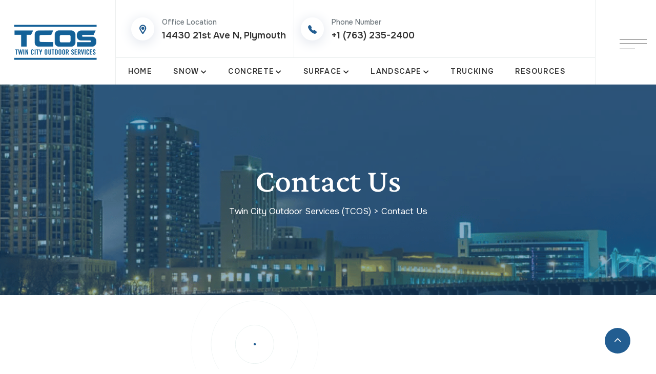

--- FILE ---
content_type: text/html; charset=UTF-8
request_url: https://www.tcoscorp.com/contact/
body_size: 20560
content:
<!doctype html>
<html lang="en-US" prefix="og: https://ogp.me/ns#">
<head>
	<meta charset="UTF-8">
	<meta name="viewport" content="width=device-width, initial-scale=1">
	<link rel="profile" href="https://gmpg.org/xfn/11">


	
<!-- Search Engine Optimization by Rank Math - https://rankmath.com/ -->
<title>Contact Twin City Outdoor Services | TCOS</title>
<meta name="description" content="Contact TCOS for expert snow removal, landscaping, and concrete repair services in Minnesota. Book your consultation with our trusted team today."/>
<meta name="robots" content="follow, index, max-snippet:-1, max-video-preview:-1, max-image-preview:large"/>
<link rel="canonical" href="https://www.tcoscorp.com/contact/" />
<meta property="og:locale" content="en_US" />
<meta property="og:type" content="article" />
<meta property="og:title" content="Contact Twin City Outdoor Services | TCOS" />
<meta property="og:description" content="Contact TCOS for expert snow removal, landscaping, and concrete repair services in Minnesota. Book your consultation with our trusted team today." />
<meta property="og:url" content="https://www.tcoscorp.com/contact/" />
<meta property="og:site_name" content="Twin City Outdoor Services (TCOS)" />
<meta property="og:updated_time" content="2025-11-03T06:41:04+00:00" />
<meta name="twitter:card" content="summary_large_image" />
<meta name="twitter:title" content="Contact Twin City Outdoor Services | TCOS" />
<meta name="twitter:description" content="Contact TCOS for expert snow removal, landscaping, and concrete repair services in Minnesota. Book your consultation with our trusted team today." />
<meta name="twitter:label1" content="Time to read" />
<meta name="twitter:data1" content="Less than a minute" />
<!-- /Rank Math WordPress SEO plugin -->

<link rel='dns-prefetch' href='//use.fontawesome.com' />
<link rel='dns-prefetch' href='//fonts.googleapis.com' />
<link rel="alternate" title="oEmbed (JSON)" type="application/json+oembed" href="https://www.tcoscorp.com/wp-json/oembed/1.0/embed?url=https%3A%2F%2Fwww.tcoscorp.com%2Fcontact%2F" />
<link rel="alternate" title="oEmbed (XML)" type="text/xml+oembed" href="https://www.tcoscorp.com/wp-json/oembed/1.0/embed?url=https%3A%2F%2Fwww.tcoscorp.com%2Fcontact%2F&#038;format=xml" />
<style id='wp-img-auto-sizes-contain-inline-css'>
img:is([sizes=auto i],[sizes^="auto," i]){contain-intrinsic-size:3000px 1500px}
/*# sourceURL=wp-img-auto-sizes-contain-inline-css */
</style>
<style id='wp-emoji-styles-inline-css'>

	img.wp-smiley, img.emoji {
		display: inline !important;
		border: none !important;
		box-shadow: none !important;
		height: 1em !important;
		width: 1em !important;
		margin: 0 0.07em !important;
		vertical-align: -0.1em !important;
		background: none !important;
		padding: 0 !important;
	}
/*# sourceURL=wp-emoji-styles-inline-css */
</style>
<style id='classic-theme-styles-inline-css'>
/*! This file is auto-generated */
.wp-block-button__link{color:#fff;background-color:#32373c;border-radius:9999px;box-shadow:none;text-decoration:none;padding:calc(.667em + 2px) calc(1.333em + 2px);font-size:1.125em}.wp-block-file__button{background:#32373c;color:#fff;text-decoration:none}
/*# sourceURL=/wp-includes/css/classic-themes.min.css */
</style>
<style id='global-styles-inline-css'>
:root{--wp--preset--aspect-ratio--square: 1;--wp--preset--aspect-ratio--4-3: 4/3;--wp--preset--aspect-ratio--3-4: 3/4;--wp--preset--aspect-ratio--3-2: 3/2;--wp--preset--aspect-ratio--2-3: 2/3;--wp--preset--aspect-ratio--16-9: 16/9;--wp--preset--aspect-ratio--9-16: 9/16;--wp--preset--color--black: #000000;--wp--preset--color--cyan-bluish-gray: #abb8c3;--wp--preset--color--white: #ffffff;--wp--preset--color--pale-pink: #f78da7;--wp--preset--color--vivid-red: #cf2e2e;--wp--preset--color--luminous-vivid-orange: #ff6900;--wp--preset--color--luminous-vivid-amber: #fcb900;--wp--preset--color--light-green-cyan: #7bdcb5;--wp--preset--color--vivid-green-cyan: #00d084;--wp--preset--color--pale-cyan-blue: #8ed1fc;--wp--preset--color--vivid-cyan-blue: #0693e3;--wp--preset--color--vivid-purple: #9b51e0;--wp--preset--color--medium-black: #131923;--wp--preset--color--light-green: #00fcfa;--wp--preset--color--deep-blue: #003796;--wp--preset--color--light-yellow: #ffe34c;--wp--preset--gradient--vivid-cyan-blue-to-vivid-purple: linear-gradient(135deg,rgb(6,147,227) 0%,rgb(155,81,224) 100%);--wp--preset--gradient--light-green-cyan-to-vivid-green-cyan: linear-gradient(135deg,rgb(122,220,180) 0%,rgb(0,208,130) 100%);--wp--preset--gradient--luminous-vivid-amber-to-luminous-vivid-orange: linear-gradient(135deg,rgb(252,185,0) 0%,rgb(255,105,0) 100%);--wp--preset--gradient--luminous-vivid-orange-to-vivid-red: linear-gradient(135deg,rgb(255,105,0) 0%,rgb(207,46,46) 100%);--wp--preset--gradient--very-light-gray-to-cyan-bluish-gray: linear-gradient(135deg,rgb(238,238,238) 0%,rgb(169,184,195) 100%);--wp--preset--gradient--cool-to-warm-spectrum: linear-gradient(135deg,rgb(74,234,220) 0%,rgb(151,120,209) 20%,rgb(207,42,186) 40%,rgb(238,44,130) 60%,rgb(251,105,98) 80%,rgb(254,248,76) 100%);--wp--preset--gradient--blush-light-purple: linear-gradient(135deg,rgb(255,206,236) 0%,rgb(152,150,240) 100%);--wp--preset--gradient--blush-bordeaux: linear-gradient(135deg,rgb(254,205,165) 0%,rgb(254,45,45) 50%,rgb(107,0,62) 100%);--wp--preset--gradient--luminous-dusk: linear-gradient(135deg,rgb(255,203,112) 0%,rgb(199,81,192) 50%,rgb(65,88,208) 100%);--wp--preset--gradient--pale-ocean: linear-gradient(135deg,rgb(255,245,203) 0%,rgb(182,227,212) 50%,rgb(51,167,181) 100%);--wp--preset--gradient--electric-grass: linear-gradient(135deg,rgb(202,248,128) 0%,rgb(113,206,126) 100%);--wp--preset--gradient--midnight: linear-gradient(135deg,rgb(2,3,129) 0%,rgb(40,116,252) 100%);--wp--preset--font-size--small: 13px;--wp--preset--font-size--medium: 20px;--wp--preset--font-size--large: 36px;--wp--preset--font-size--x-large: 42px;--wp--preset--spacing--20: 0.44rem;--wp--preset--spacing--30: 0.67rem;--wp--preset--spacing--40: 1rem;--wp--preset--spacing--50: 1.5rem;--wp--preset--spacing--60: 2.25rem;--wp--preset--spacing--70: 3.38rem;--wp--preset--spacing--80: 5.06rem;--wp--preset--shadow--natural: 6px 6px 9px rgba(0, 0, 0, 0.2);--wp--preset--shadow--deep: 12px 12px 50px rgba(0, 0, 0, 0.4);--wp--preset--shadow--sharp: 6px 6px 0px rgba(0, 0, 0, 0.2);--wp--preset--shadow--outlined: 6px 6px 0px -3px rgb(255, 255, 255), 6px 6px rgb(0, 0, 0);--wp--preset--shadow--crisp: 6px 6px 0px rgb(0, 0, 0);}:where(.is-layout-flex){gap: 0.5em;}:where(.is-layout-grid){gap: 0.5em;}body .is-layout-flex{display: flex;}.is-layout-flex{flex-wrap: wrap;align-items: center;}.is-layout-flex > :is(*, div){margin: 0;}body .is-layout-grid{display: grid;}.is-layout-grid > :is(*, div){margin: 0;}:where(.wp-block-columns.is-layout-flex){gap: 2em;}:where(.wp-block-columns.is-layout-grid){gap: 2em;}:where(.wp-block-post-template.is-layout-flex){gap: 1.25em;}:where(.wp-block-post-template.is-layout-grid){gap: 1.25em;}.has-black-color{color: var(--wp--preset--color--black) !important;}.has-cyan-bluish-gray-color{color: var(--wp--preset--color--cyan-bluish-gray) !important;}.has-white-color{color: var(--wp--preset--color--white) !important;}.has-pale-pink-color{color: var(--wp--preset--color--pale-pink) !important;}.has-vivid-red-color{color: var(--wp--preset--color--vivid-red) !important;}.has-luminous-vivid-orange-color{color: var(--wp--preset--color--luminous-vivid-orange) !important;}.has-luminous-vivid-amber-color{color: var(--wp--preset--color--luminous-vivid-amber) !important;}.has-light-green-cyan-color{color: var(--wp--preset--color--light-green-cyan) !important;}.has-vivid-green-cyan-color{color: var(--wp--preset--color--vivid-green-cyan) !important;}.has-pale-cyan-blue-color{color: var(--wp--preset--color--pale-cyan-blue) !important;}.has-vivid-cyan-blue-color{color: var(--wp--preset--color--vivid-cyan-blue) !important;}.has-vivid-purple-color{color: var(--wp--preset--color--vivid-purple) !important;}.has-black-background-color{background-color: var(--wp--preset--color--black) !important;}.has-cyan-bluish-gray-background-color{background-color: var(--wp--preset--color--cyan-bluish-gray) !important;}.has-white-background-color{background-color: var(--wp--preset--color--white) !important;}.has-pale-pink-background-color{background-color: var(--wp--preset--color--pale-pink) !important;}.has-vivid-red-background-color{background-color: var(--wp--preset--color--vivid-red) !important;}.has-luminous-vivid-orange-background-color{background-color: var(--wp--preset--color--luminous-vivid-orange) !important;}.has-luminous-vivid-amber-background-color{background-color: var(--wp--preset--color--luminous-vivid-amber) !important;}.has-light-green-cyan-background-color{background-color: var(--wp--preset--color--light-green-cyan) !important;}.has-vivid-green-cyan-background-color{background-color: var(--wp--preset--color--vivid-green-cyan) !important;}.has-pale-cyan-blue-background-color{background-color: var(--wp--preset--color--pale-cyan-blue) !important;}.has-vivid-cyan-blue-background-color{background-color: var(--wp--preset--color--vivid-cyan-blue) !important;}.has-vivid-purple-background-color{background-color: var(--wp--preset--color--vivid-purple) !important;}.has-black-border-color{border-color: var(--wp--preset--color--black) !important;}.has-cyan-bluish-gray-border-color{border-color: var(--wp--preset--color--cyan-bluish-gray) !important;}.has-white-border-color{border-color: var(--wp--preset--color--white) !important;}.has-pale-pink-border-color{border-color: var(--wp--preset--color--pale-pink) !important;}.has-vivid-red-border-color{border-color: var(--wp--preset--color--vivid-red) !important;}.has-luminous-vivid-orange-border-color{border-color: var(--wp--preset--color--luminous-vivid-orange) !important;}.has-luminous-vivid-amber-border-color{border-color: var(--wp--preset--color--luminous-vivid-amber) !important;}.has-light-green-cyan-border-color{border-color: var(--wp--preset--color--light-green-cyan) !important;}.has-vivid-green-cyan-border-color{border-color: var(--wp--preset--color--vivid-green-cyan) !important;}.has-pale-cyan-blue-border-color{border-color: var(--wp--preset--color--pale-cyan-blue) !important;}.has-vivid-cyan-blue-border-color{border-color: var(--wp--preset--color--vivid-cyan-blue) !important;}.has-vivid-purple-border-color{border-color: var(--wp--preset--color--vivid-purple) !important;}.has-vivid-cyan-blue-to-vivid-purple-gradient-background{background: var(--wp--preset--gradient--vivid-cyan-blue-to-vivid-purple) !important;}.has-light-green-cyan-to-vivid-green-cyan-gradient-background{background: var(--wp--preset--gradient--light-green-cyan-to-vivid-green-cyan) !important;}.has-luminous-vivid-amber-to-luminous-vivid-orange-gradient-background{background: var(--wp--preset--gradient--luminous-vivid-amber-to-luminous-vivid-orange) !important;}.has-luminous-vivid-orange-to-vivid-red-gradient-background{background: var(--wp--preset--gradient--luminous-vivid-orange-to-vivid-red) !important;}.has-very-light-gray-to-cyan-bluish-gray-gradient-background{background: var(--wp--preset--gradient--very-light-gray-to-cyan-bluish-gray) !important;}.has-cool-to-warm-spectrum-gradient-background{background: var(--wp--preset--gradient--cool-to-warm-spectrum) !important;}.has-blush-light-purple-gradient-background{background: var(--wp--preset--gradient--blush-light-purple) !important;}.has-blush-bordeaux-gradient-background{background: var(--wp--preset--gradient--blush-bordeaux) !important;}.has-luminous-dusk-gradient-background{background: var(--wp--preset--gradient--luminous-dusk) !important;}.has-pale-ocean-gradient-background{background: var(--wp--preset--gradient--pale-ocean) !important;}.has-electric-grass-gradient-background{background: var(--wp--preset--gradient--electric-grass) !important;}.has-midnight-gradient-background{background: var(--wp--preset--gradient--midnight) !important;}.has-small-font-size{font-size: var(--wp--preset--font-size--small) !important;}.has-medium-font-size{font-size: var(--wp--preset--font-size--medium) !important;}.has-large-font-size{font-size: var(--wp--preset--font-size--large) !important;}.has-x-large-font-size{font-size: var(--wp--preset--font-size--x-large) !important;}
:where(.wp-block-post-template.is-layout-flex){gap: 1.25em;}:where(.wp-block-post-template.is-layout-grid){gap: 1.25em;}
:where(.wp-block-term-template.is-layout-flex){gap: 1.25em;}:where(.wp-block-term-template.is-layout-grid){gap: 1.25em;}
:where(.wp-block-columns.is-layout-flex){gap: 2em;}:where(.wp-block-columns.is-layout-grid){gap: 2em;}
:root :where(.wp-block-pullquote){font-size: 1.5em;line-height: 1.6;}
/*# sourceURL=global-styles-inline-css */
</style>
<link rel='stylesheet' id='contact-form-7-css' href='https://www.tcoscorp.com/wp-content/plugins/contact-form-7/includes/css/styles.css?ver=6.1.4' media='all' />
<link rel='stylesheet' id='fa5-css' href='https://use.fontawesome.com/releases/v5.13.0/css/all.css?ver=5.13.0' media='all' />
<link rel='stylesheet' id='fa5-v4-shims-css' href='https://use.fontawesome.com/releases/v5.13.0/css/v4-shims.css?ver=5.13.0' media='all' />
<link rel='stylesheet' id='flaticon-css' href='https://www.tcoscorp.com/wp-content/plugins/growhub-core/assets/css/flaticon.css?ver=1.0.4' media='all' />
<link rel='stylesheet' id='owl-css-css' href='https://www.tcoscorp.com/wp-content/plugins/growhub-core/assets/css/owl.css?ver=1.0.4' media='all' />
<link rel='stylesheet' id='backend-css-css' href='https://www.tcoscorp.com/wp-content/plugins/growhub-core/assets/css/backend.css?ver=1.0.4' media='all' />
<link rel='stylesheet' id='animate-min-css' href='https://www.tcoscorp.com/wp-content/plugins/growhub-core/assets/css/animate-min.css?ver=1.0.4' media='all' />
<link rel='stylesheet' id='custom-widgets.css-css' href='https://www.tcoscorp.com/wp-content/plugins/growhub-core/assets/css/custom-widgets.css?ver=1.0.4' media='all' />
<link rel='stylesheet' id='wpcf7-redirect-script-frontend-css' href='https://www.tcoscorp.com/wp-content/plugins/wpcf7-redirect/build/assets/frontend-script.css?ver=2c532d7e2be36f6af233' media='all' />
<link rel='stylesheet' id='parent-style-css' href='https://www.tcoscorp.com/wp-content/themes/growhub/style.css?ver=6.9' media='all' />
<link rel='stylesheet' id='child-style-css' href='https://www.tcoscorp.com/wp-content/themes/growhub-child/style.css?ver=6.9' media='all' />
<link rel='stylesheet' id='bootstrap-css' href='https://www.tcoscorp.com/wp-content/themes/growhub/assets/bootstrap/bootstrap-min.css?ver=6.9' media='all' />
<link rel='stylesheet' id='bootstrap-icons-css' href='https://www.tcoscorp.com/wp-content/themes/growhub/assets/bootstrap/bootstrap-icons.css?ver=6.9' media='all' />
<link rel='stylesheet' id='magnific-popup-css' href='https://www.tcoscorp.com/wp-content/themes/growhub/assets/popup/magnific-popup.css?ver=6.9' media='all' />
<link rel='stylesheet' id='slick-css' href='https://www.tcoscorp.com/wp-content/themes/growhub/assets/slick/slick.css?ver=6.9' media='all' />
<link rel='stylesheet' id='fontawesome-all-css' href='https://www.tcoscorp.com/wp-content/themes/growhub/assets/css/fontawesome-all.css?ver=6.9' media='all' />
<link rel='stylesheet' id='animation-css' href='https://www.tcoscorp.com/wp-content/themes/growhub/assets/css/animation.css?ver=6.9' media='all' />
<link rel='stylesheet' id='growhub-typography-css' href='https://www.tcoscorp.com/wp-content/themes/growhub/assets/css/typography.css?ver=6.9' media='all' />
<link rel='stylesheet' id='growhub-theme-css' href='https://www.tcoscorp.com/wp-content/themes/growhub/assets/css/theme.css?ver=6.9' media='all' />
<link rel='stylesheet' id='growhub-style-css' href='https://www.tcoscorp.com/wp-content/themes/growhub-child/style.css?ver=6.9' media='all' />
<link rel='stylesheet' id='growhub-body-fonts-css' href='//fonts.googleapis.com/css2?family=Onest%3Awght%40100%3B200%3B300%3B400%3B500%3B600%3B700%3B800%3B900&#038;display=swap&#038;ver=6.9' media='all' />
<link rel='stylesheet' id='growhub-heading-fonts-css' href='//fonts.googleapis.com/css2?family=Crimson+Pro%3Aital%2Cwght%400%2C200%3B0%2C300%3B0%2C400%3B0%2C500%3B0%2C600%3B0%2C700%3B0%2C800%3B0%2C900%3B1%2C200%3B1%2C300%3B1%2C400%3B1%2C500%3B1%2C600%3B1%2C700%3B1%2C800%3B1%2C900&#038;display=swap&#038;ver=6.9' media='all' />
<link rel='stylesheet' id='elementor-frontend-css' href='https://www.tcoscorp.com/wp-content/plugins/elementor/assets/css/frontend.min.css?ver=3.34.0' media='all' />
<link rel='stylesheet' id='growhub-el-template-front-css' href='https://www.tcoscorp.com/wp-content/plugins/growhub-core/inc/growhub-template-library/templates/assets/css/template-frontend.min.css?ver=1.0.0' media='all' />
<link rel='stylesheet' id='elementor-post-8-css' href='https://www.tcoscorp.com/wp-content/uploads/elementor/css/post-8.css?ver=1768493983' media='all' />
<link rel='stylesheet' id='elementor-post-6832-css' href='https://www.tcoscorp.com/wp-content/uploads/elementor/css/post-6832.css?ver=1768498695' media='all' />
<link rel='stylesheet' id='growhub-inline-css' href='https://www.tcoscorp.com/wp-content/themes/growhub/assets/css/inline-style.css?ver=6.9' media='all' />
<style id='growhub-inline-inline-css'>

        	input[type="search"]::-webkit-search-decoration,
			input[type="search"]::-webkit-search-cancel-button,
			input[type="search"]::-webkit-search-results-button,
			input[type="search"]::-webkit-search-results-decoration {
				display: none;
			} 
		
                :root {
						--thm-color: #225d91;
					} 
				
					{
						background-color: var(--thm-color);
					} 
				
					{
						color: var(--thm-color);
					} 
				
					{
						border-color: var(--thm-color);
					} 
				
                :root {
						--black-color: #333333;
					} 
				
					{
						background-color: var(--black-color);
					} 
				
					{
						color: var(--black-color);
					} 
				
					{
						border-color: var(--black-color);
					} 
				
                :root {
						--bg-color: #F5F5F5;
					} 
				
					{
						background-color: var(--bg-color);
					} 
				
					{
						color: var(--bg-color);
					} 
				
					{
						border-color: var(--bg-color);
					} 
				
/*# sourceURL=growhub-inline-inline-css */
</style>
<link rel='stylesheet' id='elementor-gf-local-roboto-css' href='https://www.tcoscorp.com/wp-content/uploads/elementor/google-fonts/css/roboto.css?ver=1749244833' media='all' />
<link rel='stylesheet' id='elementor-gf-local-robotoslab-css' href='https://www.tcoscorp.com/wp-content/uploads/elementor/google-fonts/css/robotoslab.css?ver=1749244837' media='all' />
<script src="https://www.tcoscorp.com/wp-includes/js/jquery/jquery.min.js?ver=3.7.1" id="jquery-core-js"></script>
<script src="https://www.tcoscorp.com/wp-includes/js/jquery/jquery-migrate.min.js?ver=3.4.1" id="jquery-migrate-js"></script>
<link rel="https://api.w.org/" href="https://www.tcoscorp.com/wp-json/" /><link rel="alternate" title="JSON" type="application/json" href="https://www.tcoscorp.com/wp-json/wp/v2/pages/6832" /><link rel="EditURI" type="application/rsd+xml" title="RSD" href="https://www.tcoscorp.com/xmlrpc.php?rsd" />
<meta name="generator" content="WordPress 6.9" />
<link rel='shortlink' href='https://www.tcoscorp.com/?p=6832' />
<style type="text/css">
	.company-logo {width: 200px !important; margin: 0 auto; display: block;}
	.header-three {background: #225d91;}
	header.growhub-header {z-index: 10000;}
	nav .site-branding img {max-width: 150px;}
	.header-three .main-menu>ul>li>a:hover, .header-top-menu ul li a:hover {color: #f17f2e;}
	header .site-branding {margin: 0 auto;}
	.growhub-service-v2-items.row > div {margin-bottom: 15px;}
	.growhub-blog-v2 .growhub-blog-box:after {background: rgba(242, 245, 245, 0.8) !important;}
	.copyright ul li:last-child a {color: #94adb55c !important;}
	.single-post h4 a:hover {color: #225d91; text-decoration: underline;}
	.single-post h4 a {color: #008080;}
	.single-post h4 {margin-top: 2em;}
	.single-post h1.page-title {text-shadow: 1px 1px 3px #333;}
	.hover-simulated .progress-box-item:before {
		opacity: 1;
		visibility: visible;
		-webkit-transition: all 0.5s ease-in-out;
		-moz-transition: all 0.5s ease-in-out;
		-o-transition: all 0.5s ease-in-out;
		transition: all 0.5s ease-in-out;
	}
	.hover-simulated .progress-box-item .progress-box-icon {
		animation: bounce-img .6s;
		border-color: var(--thm-color);
	    transition: 0.5s ease-in-out;
	}
	.progress-box-title {font-size: 30px !important;}
	
	.custom-newsletter-form {display: flex; align-items: center; max-width: 400px; margin: 0 auto;}
	.custom-newsletter-form p {margin: 0; flex: 1;}
	.custom-newsletter-form input[type="email"] {width: 100%; padding: 18px 20px; border: none; background-color: #2a3c3f; color: #fff; border-radius: 100px; outline: none; font-size: 16px;}
	.custom-newsletter-form input[type="email"]::placeholder {color: #fff; opacity: 0.7;}
	.custom-newsletter-form input[type="submit"] {padding: 17px 40px; background-color: #225d91; color: #fff; border: none; border-radius: 100px; cursor: pointer; font-size: 16px; font-weight: bold; text-transform: uppercase; transition: background-color 0.3s;}
	.custom-newsletter-form input[type="submit"]:hover {background-color: #1565c0;}
	
	.contact-input.select select {background: linear-gradient(to right, #f6f6f6 93%, transparent 90%) !important;}
	.contact-input.select>span:after {z-index: -1; background-color: #f6f6f6; border-radius: 50%; border-style: solid; border-width: 1px 1px 1px 1px; border-color: #F6F6F6;}
	
	.contact-form .hbspt-form {padding: 60px 60px 60px 60px;border-style: solid;border-width: 1px 1px 1px 1px;border-color: #ECECEC;border-radius: 30px 30px 30px 30px;}
	.contact-form .hs-input {border-style: solid;border-width: 1px 1px 1px 1px;border-color: #F6F6F6;background-color: #F6F6F6;border-radius: 30px 30px 30px 30px;}
	.contact-form fieldset.form-columns-1, .contact-form fieldset.form-columns-2 {max-width: inherit;}
	.contact-form fieldset.form-columns-1 label, .contact-form fieldset.form-columns-2 label {display: none;}
	.contact-form select.hs-input {
		padding: 12px 20px;
		width: 100% !important;
		appearance: none;
		-webkit-appearance: none;
		-moz-appearance: none;
		background-image: url('data:image/svg+xml;utf8,<svg xmlns="http://www.w3.org/2000/svg" width="10" height="5" viewBox="0 0 10 5"><path d="M0 0l5 5 5-5H0z" fill="%23000000"/></svg>');
		background-repeat: no-repeat;
		background-position: right 15px center;
		background-size: 10px 5px;
	}
	.contact-form textarea {width: 100% !important;margin-top: 25px;}
	.contact-form .hs-input::placeholder {color: #000;}
	.contact-form fieldset.form-columns-1 ul label, .contact-form fieldset.form-columns-2 ul label {display: inline-block;color: coral;font-size: .8em;}
	
	@media (max-width:480px) {
		.contact-input.select select {background: linear-gradient(to right, #f6f6f6 85%, transparent 90%) !important;}
	}
</style>

<!-- Google Tag Manager -->
<script>(function(w,d,s,l,i){w[l]=w[l]||[];w[l].push({'gtm.start':
new Date().getTime(),event:'gtm.js'});var f=d.getElementsByTagName(s)[0],
j=d.createElement(s),dl=l!='dataLayer'?'&l='+l:'';j.async=true;j.src=
'https://www.googletagmanager.com/gtm.js?id='+i+dl;f.parentNode.insertBefore(j,f);
})(window,document,'script','dataLayer','GTM-NLLPRQSB');</script>
<!-- End Google Tag Manager -->

<meta name="ahrefs-site-verification" content="fac079e4f280b751ff16f64ca43e1c7fda3ddfd648d1c5caabeccedbcc35c39e"><meta name="ti-site-data" content="eyJyIjoiMTowITc6MCEzMDowIiwibyI6Imh0dHBzOlwvXC93d3cudGNvc2NvcnAuY29tXC93cC1hZG1pblwvYWRtaW4tYWpheC5waHA/YWN0aW9uPXRpX29ubGluZV91c2Vyc19nb29nbGUmYW1wO3A9JTJGY29udGFjdCUyRiZhbXA7X3dwbm9uY2U9Y2YyNzcxNTEyNiJ9" /><meta name="generator" content="Elementor 3.34.0; features: e_font_icon_svg, additional_custom_breakpoints; settings: css_print_method-external, google_font-enabled, font_display-swap">

<!-- Schema & Structured Data For WP v1.53 - -->
<script type="application/ld+json" class="saswp-schema-markup-output">
[{"@context":"https:\/\/schema.org\/","@type":"ContactPage","mainEntityOfPage":{"@type":"WebPage","@id":"https:\/\/www.tcoscorp.com\/contact\/"},"url":"https:\/\/www.tcoscorp.com\/contact\/","headline":"Contact Twin City Outdoor Services | TCOS","description":"Contact TCOS for expert snow removal, landscaping, and concrete repair services in Minnesota. Book your consultation with our trusted team today.","publisher":{"@type":"Organization","name":"Twin City Outdoor Services (TCOS)","url":"https:\/\/www.tcoscorp.com","logo":{"@type":"ImageObject","url":"https:\/\/www.tcoscorp.com\/wp-content\/uploads\/2023\/11\/TCOS-Logo.png","width":500,"height":220}}},

{"@context":"https:\/\/schema.org\/","@graph":[{"@context":"https:\/\/schema.org\/","@type":"SiteNavigationElement","@id":"https:\/\/www.tcoscorp.com\/#home","name":"Home","url":"https:\/\/www.tcoscorp.com\/"},{"@context":"https:\/\/schema.org\/","@type":"SiteNavigationElement","@id":"https:\/\/www.tcoscorp.com\/#rtl-demo","name":"RTL Demo","url":"https:\/\/growhubrtl.themepul.com\/"},{"@context":"https:\/\/schema.org\/","@type":"SiteNavigationElement","@id":"https:\/\/www.tcoscorp.com\/#blog","name":"Blog","url":"https:\/\/www.tcoscorp.com\/blog\/"}]},

{"@context":"https:\/\/schema.org\/","@type":"BreadcrumbList","@id":"https:\/\/www.tcoscorp.com\/contact\/#breadcrumb","itemListElement":[{"@type":"ListItem","position":1,"item":{"@id":"https:\/\/www.tcoscorp.com","name":"Twin City Outdoor Services (TCOS)"}},{"@type":"ListItem","position":2,"item":{"@id":"https:\/\/www.tcoscorp.com\/contact\/","name":"Contact Twin City Outdoor Services | TCOS"}}]},

{"@context":"https:\/\/schema.org\/","@type":"Service","@id":"https:\/\/www.tcoscorp.com\/contact\/#Service","name":"TCOS (Twin City Outdoor Services)","serviceType":"Twin City Outdoor Services","additionalType":"","serviceOutput":"","providerMobility":"","provider":{"@type":"LocalBusiness","name":"TCOS (Twin City Outdoor Services)","address":{"@type":"PostalAddress","streetAddress":"14430 21st Ave N","addressLocality":"Plymouth","addressRegion":"MN","postalCode":"55447","addressCountry":"United States","telephone":"+1 763-235-2400"},"priceRange":"","image":"https:\/\/www.tcoscorp.com\/wp-content\/uploads\/2023\/11\/TCOS-Logo.png"},"image":"https:\/\/www.tcoscorp.com\/wp-content\/uploads\/2023\/11\/TCOS-Logo.png","award":"","description":"TCOS (Twin City Outdoor Services) provides year-round property management services to clients throughout the Twin Cities Metro and surrounding areas. Since 1993 we have specialized in professional snow management services as well as complete exterior building restoration, concrete replacement and landscape services for commercial and retail developments. We work with many of the premier corporate campuses and large scale retail developments in the region. We also operate our own truck brokering division to provide you with the best in truck hauling services.","areaServed":[{"@type":"City","name":""}],"hasOfferCatalog":{"@type":"OfferCatalog","name":"TCOS (Twin City Outdoor Services)","itemListElement":[{"@type":"Offer","name":""}]}}]
</script>

			<style>
				.e-con.e-parent:nth-of-type(n+4):not(.e-lazyloaded):not(.e-no-lazyload),
				.e-con.e-parent:nth-of-type(n+4):not(.e-lazyloaded):not(.e-no-lazyload) * {
					background-image: none !important;
				}
				@media screen and (max-height: 1024px) {
					.e-con.e-parent:nth-of-type(n+3):not(.e-lazyloaded):not(.e-no-lazyload),
					.e-con.e-parent:nth-of-type(n+3):not(.e-lazyloaded):not(.e-no-lazyload) * {
						background-image: none !important;
					}
				}
				@media screen and (max-height: 640px) {
					.e-con.e-parent:nth-of-type(n+2):not(.e-lazyloaded):not(.e-no-lazyload),
					.e-con.e-parent:nth-of-type(n+2):not(.e-lazyloaded):not(.e-no-lazyload) * {
						background-image: none !important;
					}
				}
			</style>
			<style type="text/css">body{font-size:17px;}.breadcroumb-area{background-image:linear-gradient(to right,rgba(34,93,145,0.49),rgba(34,93,145,0.49)),url(http://growhub.themepul.com/wp-content/uploads/2023/12/page-titless.jpg);background-position:center center;background-repeat:no-repeat;background-size:cover;}.breadcroumb-area{background-image:linear-gradient(rgba(34,93,145,0.49),rgba(34,93,145,0.49)),url(https://www.tcoscorp.com/wp-content/uploads/2025/04/HeroBanner-Contact-Us.png);background-repeat:no-repeat;}</style><link rel="icon" href="https://www.tcoscorp.com/wp-content/uploads/2025/04/cropped-favicon-32x32.png" sizes="32x32" />
<link rel="icon" href="https://www.tcoscorp.com/wp-content/uploads/2025/04/cropped-favicon-192x192.png" sizes="192x192" />
<link rel="apple-touch-icon" href="https://www.tcoscorp.com/wp-content/uploads/2025/04/cropped-favicon-180x180.png" />
<meta name="msapplication-TileImage" content="https://www.tcoscorp.com/wp-content/uploads/2025/04/cropped-favicon-270x270.png" />
</head>

<body class="wp-singular page-template page-template-blank-template page-template-blank-template-php page page-id-6832 page-parent wp-embed-responsive wp-theme-growhub wp-child-theme-growhub-child growhub-woo-deactivate page-builder-used elementor-default elementor-kit-8 elementor-page elementor-page-6832">
<!-- Google Tag Manager (noscript) -->
<noscript><iframe src="https://www.googletagmanager.com/ns.html?id=GTM-NLLPRQSB"
height="0" width="0" style="display:none;visibility:hidden"></iframe></noscript>
<!-- End Google Tag Manager (noscript) -->

<script type="text/javascript"> _linkedin_partner_id = "7164476"; window._linkedin_data_partner_ids = window._linkedin_data_partner_ids || []; window._linkedin_data_partner_ids.push(_linkedin_partner_id); </script><script type="text/javascript"> (function(l) { if (!l){window.lintrk = function(a,b){window.lintrk.q.push([a,b])}; window.lintrk.q=[]} var s = document.getElementsByTagName("script")[0]; var b = document.createElement("script"); b.type = "text/javascript";b.async = true; b.src = "https://snap.licdn.com/li.lms-analytics/insight.min.js"; s.parentNode.insertBefore(b, s);})(window.lintrk); </script> <noscript> <img height="1" width="1" style="display:none;" alt="TCOS Linkedin" src="https://px.ads.linkedin.com/collect/?pid=7164476&fmt=gif" /> </noscript>
<div id="page" class="site">
    	<a class="skip-link screen-reader-text" href="#primary">Skip to content</a>

			        		<div data-elementor-type="wp-post" data-elementor-id="666" class="elementor elementor-666" data-elementor-post-type="growhub_header">
						<section class="elementor-section elementor-top-section elementor-element elementor-element-64ca1e4 elementor-section-full_width elementor-section-stretched elementor-section-height-default elementor-section-height-default" data-id="64ca1e4" data-element_type="section" data-settings="{&quot;stretch_section&quot;:&quot;section-stretched&quot;}">
						<div class="elementor-container elementor-column-gap-no">
					<div class="elementor-column elementor-col-100 elementor-top-column elementor-element elementor-element-5f44e5e" data-id="5f44e5e" data-element_type="column">
			<div class="elementor-widget-wrap elementor-element-populated">
						<div class="elementor-element elementor-element-e20f1aa elementor-widget elementor-widget-growhubcore_header_template_one" data-id="e20f1aa" data-element_type="widget" data-widget_type="growhubcore_header_template_one.default">
				<div class="elementor-widget-container">
					        <script>
            (function($) {
                "use strict";
                $.fn.asmobilemenu = function(options) {
                    var opt = $.extend({
                            menuToggleBtn: ".growhub-menu-toggle",
                            bodyToggleClass: "growhub-body-visible",
                            subMenuClass: "growhub-submenu",
                            subMenuParent: "growhub-item-has-children",
                            subMenuParentToggle: "growhub-active",
                            meanExpandClass: "growhub-mean-expand",
                            appendElement: '<span class="growhub-mean-expand"></span>',
                            subMenuToggleClass: "growhub-open",
                            toggleSpeed: 400,
                        },
                        options
                    );

                    return this.each(function() {
                        var menu = $(this); // Select menu

                        // Menu Show & Hide
                        function menuToggle() {
                            menu.toggleClass(opt.bodyToggleClass);

                            // collapse submenu on menu hide or show
                            var subMenu = "." + opt.subMenuClass;
                            $(subMenu).each(function() {
                                if ($(this).hasClass(opt.subMenuToggleClass)) {
                                    $(this).removeClass(opt.subMenuToggleClass);
                                    $(this).css("display", "none");
                                    $(this).parent().removeClass(opt.subMenuParentToggle);
                                }
                            });
                        }

                        // Class Set Up for every submenu
                        menu.find("li").each(function() {
                            var submenu = $(this).find("ul");
                            submenu.addClass(opt.subMenuClass);
                            submenu.css("display", "none");
                            submenu.parent().addClass(opt.subMenuParent);
                            submenu.prev("a").append(opt.appendElement);
                            submenu.next("a").append(opt.appendElement);
                        });

                        // Toggle Submenu
                        function toggleDropDown($element) {
                            if ($($element).next("ul").length > 0) {
                                $($element).parent().toggleClass(opt.subMenuParentToggle);
                                $($element).next("ul").slideToggle(opt.toggleSpeed);
                                $($element).next("ul").toggleClass(opt.subMenuToggleClass);
                            } else if ($($element).prev("ul").length > 0) {
                                $($element).parent().toggleClass(opt.subMenuParentToggle);
                                $($element).prev("ul").slideToggle(opt.toggleSpeed);
                                $($element).prev("ul").toggleClass(opt.subMenuToggleClass);
                            }
                        }

                        // Submenu toggle Button
                        var expandToggler = "." + opt.meanExpandClass;
                        $(expandToggler).each(function() {
                            $(this).on("click", function(e) {
                                e.preventDefault();
                                toggleDropDown($(this).parent());
                            });
                        });

                        // Menu Show & Hide On Toggle Btn click
                        $(opt.menuToggleBtn).each(function() {
                            $(this).on("click", function() {
                                menuToggle();
                            });
                        });

                        // Hide Menu On out side click
                        menu.on("click", function(e) {
                            e.stopPropagation();
                            menuToggle();
                        });

                        // Stop Hide full menu on menu click
                        menu.find("div").on("click", function(e) {
                            e.stopPropagation();
                        });
                    });
                };
                $(".growhub-menu-wrapper").asmobilemenu();

                if ($(".growhub-canva-open").length) {
                    $(".growhub-canva-open").on("click", function(e) {
                        e.preventDefault();
                        $(".canva-growhub-wrapper").toggleClass("active");
                        $("body").toggleClass("locked");
                    });
                }
            })(jQuery);
        </script>
        <div class="growhub-menu-wrapper">
            <div class="growhub-menu-area text-center">
                <button class="growhub-menu-toggle"><i class="fas fa-times"></i></button>
                <div class="mobile-logo">
                                            <img decoding="async" src="https://www.tcoscorp.com/wp-content/uploads/2023/11/TCOS_Logo-Clean_Reversed_FINAL.png" alt="TCOS Logo" title="TCOS_Logo-Clean_Reversed_FINAL">
                                    </div>
                <div class="growhub-mobile-menu">
                    <ul id="mainmenu" class="menu"><li id="menu-item-6603" class="menu-item menu-item-type-post_type menu-item-object-page menu-item-home menu-item-6603"><a href="https://www.tcoscorp.com/">Home</a></li>
<li id="menu-item-7000" class="menu-item menu-item-type-custom menu-item-object-custom menu-item-has-children menu-item-7000 no-mega "><a href="https://www.tcoscorp.com/services/snow/">Snow</a>
<ul class="sub-menu">
	<li id="menu-item-6702" class="menu-item menu-item-type-post_type menu-item-object-page menu-item-6702"><a href="https://www.tcoscorp.com/snow/plowing-services/">Snow Plowing</a></li>
	<li id="menu-item-6701" class="menu-item menu-item-type-post_type menu-item-object-page menu-item-6701"><a href="https://www.tcoscorp.com/snow/sidewalk-services/">Sidewalk Snow Removal</a></li>
	<li id="menu-item-6700" class="menu-item menu-item-type-post_type menu-item-object-page menu-item-6700"><a href="https://www.tcoscorp.com/snow/snow-hauling-services/">Snow Hauling</a></li>
	<li id="menu-item-6704" class="menu-item menu-item-type-post_type menu-item-object-page menu-item-6704"><a href="https://www.tcoscorp.com/snow/de-icing/">De-Icing &#038; Ice Removal</a></li>
	<li id="menu-item-6703" class="menu-item menu-item-type-post_type menu-item-object-page menu-item-6703"><a href="https://www.tcoscorp.com/snow/parking-ramps/">Parking Ramps</a></li>
</ul>
</li>
<li id="menu-item-7001" class="menu-item menu-item-type-custom menu-item-object-custom menu-item-has-children menu-item-7001 no-mega "><a href="https://www.tcoscorp.com/services/concrete/">Concrete</a>
<ul class="sub-menu">
	<li id="menu-item-6760" class="menu-item menu-item-type-post_type menu-item-object-page menu-item-6760"><a href="https://www.tcoscorp.com/concrete/curbing/">Commercial Curbing</a></li>
	<li id="menu-item-6761" class="menu-item menu-item-type-post_type menu-item-object-page menu-item-6761"><a href="https://www.tcoscorp.com/concrete/concrete-replacement/">Concrete Replacement</a></li>
	<li id="menu-item-6762" class="menu-item menu-item-type-post_type menu-item-object-page menu-item-6762"><a href="https://www.tcoscorp.com/concrete/concrete-lifting/">Concrete Lifting</a></li>
	<li id="menu-item-6763" class="menu-item menu-item-type-post_type menu-item-object-page menu-item-6763"><a href="https://www.tcoscorp.com/concrete/catch-basins/">Catch Basin Installation &#038; Repair</a></li>
</ul>
</li>
<li id="menu-item-7004" class="menu-item menu-item-type-custom menu-item-object-custom menu-item-has-children menu-item-7004 no-mega "><a href="https://www.tcoscorp.com/services/surface/">Surface</a>
<ul class="sub-menu">
	<li id="menu-item-6759" class="menu-item menu-item-type-post_type menu-item-object-page menu-item-6759"><a href="https://www.tcoscorp.com/surface/sidewalk-restoration/">Sidewalk Restoration</a></li>
	<li id="menu-item-6823" class="menu-item menu-item-type-post_type menu-item-object-page menu-item-6823"><a href="https://www.tcoscorp.com/surface/asphalt-repair/">Asphalt Repair &#038; Maintenance</a></li>
	<li id="menu-item-6824" class="menu-item menu-item-type-post_type menu-item-object-page menu-item-6824"><a href="https://www.tcoscorp.com/surface/exterior-wall-repair/">Exterior Wall Repair</a></li>
	<li id="menu-item-6825" class="menu-item menu-item-type-post_type menu-item-object-page menu-item-6825"><a href="https://www.tcoscorp.com/surface/concrete-cleaning-sealing-caulking/">Concrete Cleaning, Sealing &#038; Caulking</a></li>
</ul>
</li>
<li id="menu-item-7002" class="menu-item menu-item-type-custom menu-item-object-custom menu-item-has-children menu-item-7002 no-mega "><a href="https://www.tcoscorp.com/services/landscape/">Landscape</a>
<ul class="sub-menu">
	<li id="menu-item-6785" class="menu-item menu-item-type-post_type menu-item-object-page menu-item-6785"><a href="https://www.tcoscorp.com/landscape/commercial-lawn-care/">Expert Commercial Lawn Care</a></li>
	<li id="menu-item-6786" class="menu-item menu-item-type-post_type menu-item-object-page menu-item-6786"><a href="https://www.tcoscorp.com/landscape/grounds-maintenance/">Comprehensive Commercial Grounds Maintenance</a></li>
	<li id="menu-item-6787" class="menu-item menu-item-type-post_type menu-item-object-page menu-item-6787"><a href="https://www.tcoscorp.com/landscape/commercial-landscape-services/">Professional Commercial Landscaping</a></li>
</ul>
</li>
<li id="menu-item-7005" class="menu-item menu-item-type-custom menu-item-object-custom menu-item-7005"><a href="https://www.tcoscorp.com/services/trucking/">Trucking</a></li>
<li id="menu-item-6604" class="menu-item menu-item-type-post_type menu-item-object-page menu-item-6604"><a href="https://www.tcoscorp.com/blog/">Resources</a></li>
</ul>                </div>
            </div>
        </div>
        <header id="masthead" class="site-header header-one growhub-header growhub-header-template-one">
            
            <div class="main-header main-header-sticky" id="sticky-menu">
                <div class="container-1680">
                    <div class="header-main-wrapper row">
                        <div class="col-xl-2 col-xxl-2 col-lg-2 col-md-3 col-8 d-flex flex-wrap align-content-center">
                            <div class="site-branding">
                                                                    <a href="https://www.tcoscorp.com/">
                                        <img decoding="async" src="https://www.tcoscorp.com/wp-content/uploads/2023/11/TCOS-Logo.png" alt="TCOS (Twin City Outdoor Services)" title="TCOS Logo">
                                    </a>
                                                            </div><!-- .site-branding -->
                        </div>

                        <div class="col-xl-9 col-xxl-9 col-lg-9 col-lg-9 col-md-9 col-4">
                            <div class="header-main-center">
                                                                    <div class="header-contact-wrapper">
                                                                                    <div class="header-contact-items">
                                                                                                    <div class="header-contact-item">
                                                                                                                    <div class="header-contact-icon">
                                                                <i aria-hidden="true" class=" fas fa-map-marker-alt"></i>                                                            </div>
                                                                                                                <div class="header-contact-content-box">
                                                                                                                            <span>Office Location</span>
                                                            
                                                                                                                            <div class="header-contact-content">14430 21st Ave N, Plymouth</div>
                                                                                                                    </div>
                                                    </div>
                                                                                                    <div class="header-contact-item">
                                                                                                                    <div class="header-contact-icon">
                                                                <i aria-hidden="true" class="bi bi-telephone-fill"></i>                                                            </div>
                                                                                                                <div class="header-contact-content-box">
                                                                                                                            <span>Phone Number</span>
                                                            
                                                                                                                            <div class="header-contact-content"><a href="tel:+1 (763) 235-2400">+1 (763) 235-2400</a></div>
                                                                                                                    </div>
                                                    </div>
                                                                                            </div>
                                                                                                                            <div class="button header-cta-button">
                                                <a href="https://www.tcoscorp.com/contact/" class="theme-btns">Start Now!<i class="fas fa-arrow-right"></i></a>
                                            </div>
                                                                            </div>
                                                                <div class="header-menu-wrapper">
                                    <nav class="navbar navbar-expand-lg navbar-light main-navigation">
                                        <div class="navbar-collapse nav-menu main-menu d-none d-lg-inline-block">
                                            <ul id="mainmenu" class="ms-4"><li class="menu-item menu-item-type-post_type menu-item-object-page menu-item-home menu-item-6603"><a href="https://www.tcoscorp.com/">Home</a></li>
<li class="menu-item menu-item-type-custom menu-item-object-custom menu-item-has-children menu-item-7000 no-mega "><a href="https://www.tcoscorp.com/services/snow/">Snow</a>
<ul class="sub-menu">
	<li class="menu-item menu-item-type-post_type menu-item-object-page menu-item-6702"><a href="https://www.tcoscorp.com/snow/plowing-services/">Snow Plowing</a></li>
	<li class="menu-item menu-item-type-post_type menu-item-object-page menu-item-6701"><a href="https://www.tcoscorp.com/snow/sidewalk-services/">Sidewalk Snow Removal</a></li>
	<li class="menu-item menu-item-type-post_type menu-item-object-page menu-item-6700"><a href="https://www.tcoscorp.com/snow/snow-hauling-services/">Snow Hauling</a></li>
	<li class="menu-item menu-item-type-post_type menu-item-object-page menu-item-6704"><a href="https://www.tcoscorp.com/snow/de-icing/">De-Icing &#038; Ice Removal</a></li>
	<li class="menu-item menu-item-type-post_type menu-item-object-page menu-item-6703"><a href="https://www.tcoscorp.com/snow/parking-ramps/">Parking Ramps</a></li>
</ul>
</li>
<li class="menu-item menu-item-type-custom menu-item-object-custom menu-item-has-children menu-item-7001 no-mega "><a href="https://www.tcoscorp.com/services/concrete/">Concrete</a>
<ul class="sub-menu">
	<li class="menu-item menu-item-type-post_type menu-item-object-page menu-item-6760"><a href="https://www.tcoscorp.com/concrete/curbing/">Commercial Curbing</a></li>
	<li class="menu-item menu-item-type-post_type menu-item-object-page menu-item-6761"><a href="https://www.tcoscorp.com/concrete/concrete-replacement/">Concrete Replacement</a></li>
	<li class="menu-item menu-item-type-post_type menu-item-object-page menu-item-6762"><a href="https://www.tcoscorp.com/concrete/concrete-lifting/">Concrete Lifting</a></li>
	<li class="menu-item menu-item-type-post_type menu-item-object-page menu-item-6763"><a href="https://www.tcoscorp.com/concrete/catch-basins/">Catch Basin Installation &#038; Repair</a></li>
</ul>
</li>
<li class="menu-item menu-item-type-custom menu-item-object-custom menu-item-has-children menu-item-7004 no-mega "><a href="https://www.tcoscorp.com/services/surface/">Surface</a>
<ul class="sub-menu">
	<li class="menu-item menu-item-type-post_type menu-item-object-page menu-item-6759"><a href="https://www.tcoscorp.com/surface/sidewalk-restoration/">Sidewalk Restoration</a></li>
	<li class="menu-item menu-item-type-post_type menu-item-object-page menu-item-6823"><a href="https://www.tcoscorp.com/surface/asphalt-repair/">Asphalt Repair &#038; Maintenance</a></li>
	<li class="menu-item menu-item-type-post_type menu-item-object-page menu-item-6824"><a href="https://www.tcoscorp.com/surface/exterior-wall-repair/">Exterior Wall Repair</a></li>
	<li class="menu-item menu-item-type-post_type menu-item-object-page menu-item-6825"><a href="https://www.tcoscorp.com/surface/concrete-cleaning-sealing-caulking/">Concrete Cleaning, Sealing &#038; Caulking</a></li>
</ul>
</li>
<li class="menu-item menu-item-type-custom menu-item-object-custom menu-item-has-children menu-item-7002 no-mega "><a href="https://www.tcoscorp.com/services/landscape/">Landscape</a>
<ul class="sub-menu">
	<li class="menu-item menu-item-type-post_type menu-item-object-page menu-item-6785"><a href="https://www.tcoscorp.com/landscape/commercial-lawn-care/">Expert Commercial Lawn Care</a></li>
	<li class="menu-item menu-item-type-post_type menu-item-object-page menu-item-6786"><a href="https://www.tcoscorp.com/landscape/grounds-maintenance/">Comprehensive Commercial Grounds Maintenance</a></li>
	<li class="menu-item menu-item-type-post_type menu-item-object-page menu-item-6787"><a href="https://www.tcoscorp.com/landscape/commercial-landscape-services/">Professional Commercial Landscaping</a></li>
</ul>
</li>
<li class="menu-item menu-item-type-custom menu-item-object-custom menu-item-7005"><a href="https://www.tcoscorp.com/services/trucking/">Trucking</a></li>
<li class="menu-item menu-item-type-post_type menu-item-object-page menu-item-6604"><a href="https://www.tcoscorp.com/blog/">Resources</a></li>
</ul>                                        </div>
                                        <button type="button" class="growhub-menu-toggle d-inline-block d-lg-none me-2"><i class="fas fa-bars"></i></button>

                                                                            </nav>
                                </div>
                            </div>
                        </div>
                                                    <div class="col-lg-1 d-flex flex-wrap align-content-center justify-content-end">
                                <div class="header-canva-wrapper">
                                    <div class="growhub-canva-open">
                                                                                    <div class="offcanvas-btn-wrapper">
                                                <button type="button" class="sidebar-btn sideMenuToggler " aria-label="Sidebar Menu Toggle ">
                                                    <span class="line"></span>
                                                </button>
                                            </div>
                                            

                                                                            </div>
                                </div>
                            </div>
                                            </div>
                </div>
            </div>
        </header><!-- #masthead -->
                    <!-- Headding sidebar Area Design -->
            <div class="canva-growhub-wrapper">
                <div class="headere-sidebar-textwidget growhub-canva-content">
                    <div class="header-sidebar-info-contents">
                        <div class="header-sidebar-toggle" id="closeButton">
                            <div class="button growhub-canva-open canva-close"> X </div>
                        </div>
                        <div class="header-sidebar-logo site-branding">
                                                            <a href="https://www.tcoscorp.com/">
                                    <img decoding="async" src="https://www.tcoscorp.com/wp-content/uploads/2023/11/TCOS-Logo.png" alt="TCOS (Twin City Outdoor Services)" title="TCOS Logo">
                                </a>
                                                    </div>
                        <div class="header-sidebar-content-inner">
                            <h4 class="header-sidebar-title"> About Us </h4>
                            <div class="header-sidebar-desc"> TCOS provides year-round outdoor property management services to clients throughout the Twin Cities Metro and surrounding areas.</div>
                            <div class="header-sidebar-contact-info">
                                <h4 class="header-sidebar-contact-info-title"> Contact Info </h4>
                                <ul>
                                                                            <li> <i aria-hidden="true" class=" far fa-map-marker-alt"></i>                                            14430 21st Ave N, Plymouth </li>
                                                                            <li> <i aria-hidden="true" class=" fal fa-phone-volume"></i>                                            +1 (763) 235-2400 </li>
                                                                    </ul>
                            </div>
                            <!-- Social Box -->
                            <div class="header-sidebar-social-icon">
                                <ul>
                                                                            <li>
                                            <a class="facebook social-icon" href="https://www.facebook.com/tcoscorp/" target="_blank" rel="noopener">
                                                <i aria-hidden="true" class="flaticon flaticon-facebook-5"></i>                                            </a>
                                        </li>
                                                                            <li>
                                            <a class="facebook social-icon" href="https://www.instagram.com/tcoscorp/" target="_blank" rel="noopener">
                                                <i aria-hidden="true" class="flaticon flaticon-instagram-4"></i>                                            </a>
                                        </li>
                                                                            <li>
                                            <a class="facebook social-icon" href="https://www.linkedin.com/company/twin-city-outdoor-services-inc./" target="_blank" rel="noopener">
                                                <i aria-hidden="true" class="flaticon flaticon-linkedin-5"></i>                                            </a>
                                        </li>
                                                                            <li>
                                            <a class="facebook social-icon" href="https://www.youtube.com/user/tcossnow" target="_blank" rel="noopener">
                                                <i aria-hidden="true" class="flaticon flaticon-youtube-5"></i>                                            </a>
                                        </li>
                                                                    </ul>
                            </div>
                        </div>
                    </div>
                </div>
                <div class="overlay-canva growhub-canva-open"></div>
            </div>
                <script>
            (function($) {
                "use strict";
                jQuery(".site").addClass("header-template-one-activate");
            })(jQuery);
        </script>
				</div>
				</div>
					</div>
		</div>
					</div>
		</section>
				</div>
			    	<div class="breadcroumb-area">
		<div class="container-1380">
			<div class="breadcroumn-contnt">

				<h1 class="page-title">
					Contact Us				</h1>

									<div class="bre-sub">
						<!-- Breadcrumb NavXT 7.5.0 -->
<span property="itemListElement" typeof="ListItem"><a property="item" typeof="WebPage" title="Go to Twin City Outdoor Services (TCOS)." href="https://www.tcoscorp.com" class="home" ><span property="name">Twin City Outdoor Services (TCOS)</span></a><meta property="position" content="1"></span> &gt; <span property="itemListElement" typeof="ListItem"><span property="name" class="post post-page current-item">Contact Us</span><meta property="url" content="https://www.tcoscorp.com/contact/"><meta property="position" content="2"></span>					</div>
				
			</div>
		</div>
	</div>

	<main id="primary" class="site-main content-area">
				<div data-elementor-type="wp-page" data-elementor-id="6832" class="elementor elementor-6832" data-elementor-post-type="page">
				<div class="elementor-element elementor-element-ccb21f2 e-flex e-con-boxed e-con e-parent" data-id="ccb21f2" data-element_type="container">
					<div class="e-con-inner">
				<div class="elementor-element elementor-element-20bfc05 elementor-widget elementor-widget-growhub_title" data-id="20bfc05" data-element_type="widget" data-widget_type="growhub_title.default">
				<div class="elementor-widget-container">
					        <div class="growhub-section-title-wrapper">
            <div class="growhub-section-title-content position-relative">

                                    <span class="growhub-section-small-title">
                                                    <div class="round-shape">
                                <svg width="250" viewBox="0 0 407 407" fill="none" xmlns="http://www.w3.org/2000/svg">
                                    <circle cx="203.295" cy="203.576" r="202.295" stroke="#0C6460" stroke-opacity="0.05" />
                                    <circle cx="203.295" cy="203.576" r="138.295" stroke="#0C6460" stroke-opacity="0.09" />
                                    <circle cx="203.295" cy="203.576" r="61.295" stroke="#0C6460" stroke-opacity="0.13" />
                                </svg>
                            </div>
                                                <div class="title-anim">Contact Us</div>
                    </span>
                
                                    <h2 class="growhub-section-title animated-text-v2">
                        Get a Quote or Request Information                    </h2>
                
                                    <div class="growhub-section-description animated-text-v2">
                        We look forward to helping you achieve your property maintenance goals. Contact our team directly to receive personalized assistance, discuss your specific needs, and request your free, no-obligation consultation.                    </div>
                            </div>
        </div>
				</div>
				</div>
					</div>
				</div>
				<section class="elementor-section elementor-top-section elementor-element elementor-element-c7f79ea elementor-section-boxed elementor-section-height-default elementor-section-height-default" data-id="c7f79ea" data-element_type="section">
						<div class="elementor-container elementor-column-gap-default">
					<div class="elementor-column elementor-col-33 elementor-top-column elementor-element elementor-element-0fb448f" data-id="0fb448f" data-element_type="column">
			<div class="elementor-widget-wrap elementor-element-populated">
						<div class="elementor-element elementor-element-70a25f7 elementor-widget elementor-widget-growhub_contact_info" data-id="70a25f7" data-element_type="widget" data-widget_type="growhub_contact_info.default">
				<div class="elementor-widget-container">
					        <div class="growhub-contact-info-box-wrapper wow custom-anim-left" data-wow-duration="1s">
            <div class="growhub-contact-info-inner">
                <div class="growhub-contact-titles">
                                            <div class="info-sub-title">Contact Us</div>
                                                                <h2 class="info-title">Let’s work together</h2>
                    
                                            <div class="info-title-content">Ready to enhance your commercial property with professional outdoor maintenance solutions? Twin City Outdoor Services (TCOS) is here to assist. Whether you need comprehensive snow removal, commercial concrete services, landscaping, or expert surface maintenance, we’ve got your property covered.</div>
                                    </div>

                                    <div class="contact-info-items">
                                                    <div class="contact-info-item">
                                                                    <div class="contact-info-icon"><i aria-hidden="true" class=" fas fa-headphones"></i></div>
                                                                                                    <div class="contact-info-content">
                                                                                    <div class="contact-info-label">
                                                Call us for Inquiry                                            </div>
                                        
                                        <div class="contact-info-dec">
                                            <a href="tel:+1 (763) 235-2400">+1 (763) 235-2400</a>                                        </div>
                                    </div>
                                                            </div>
                                                    <div class="contact-info-item">
                                                                    <div class="contact-info-icon"><i aria-hidden="true" class=" fas fa-envelope"></i></div>
                                                                                                    <div class="contact-info-content">
                                                                                    <div class="contact-info-label">
                                                Email anytime                                            </div>
                                        
                                        <div class="contact-info-dec">
                                            <a href="/cdn-cgi/l/email-protection#650c0b030a2511060a16060a17154b060a08"><span class="__cf_email__" data-cfemail="137a7d757c5367707c60707c61633d707c7e">[email&#160;protected]</span></a>                                        </div>
                                    </div>
                                                            </div>
                                                    <div class="contact-info-item">
                                                                    <div class="contact-info-icon"><i aria-hidden="true" class=" far fa-map-marker-alt"></i></div>
                                                                                                    <div class="contact-info-content">
                                                                                    <div class="contact-info-label">
                                                Visit Our Office                                            </div>
                                        
                                        <div class="contact-info-dec">
                                            14430 21st Ave N, Plymouth, MN                                        </div>
                                    </div>
                                                            </div>
                                            </div>
                            </div>
        </div>
				</div>
				</div>
					</div>
		</div>
				<div class="elementor-column elementor-col-33 elementor-top-column elementor-element elementor-element-5cc49a4" data-id="5cc49a4" data-element_type="column">
			<div class="elementor-widget-wrap">
							</div>
		</div>
				<div class="elementor-column elementor-col-33 elementor-top-column elementor-element elementor-element-ed8e1b8" data-id="ed8e1b8" data-element_type="column">
			<div class="elementor-widget-wrap elementor-element-populated">
						<div class="elementor-element elementor-element-8e79b67 elementor-widget elementor-widget-growhub_title" data-id="8e79b67" data-element_type="widget" data-widget_type="growhub_title.default">
				<div class="elementor-widget-container">
					        <div class="growhub-section-title-wrapper">
            <div class="growhub-section-title-content position-relative">

                
                                    <h2 class="growhub-section-title animated-text-v2">
                        Let’s Get Started                    </h2>
                
                                    <div class="growhub-section-description animated-text-v2">
                        Our experienced team is committed to delivering responsive, reliable, and high-quality outdoor maintenance tailored to your business needs. Fill out the contact form below, and one of our specialists will reach out promptly.                    </div>
                            </div>
        </div>
				</div>
				</div>
				<div class="elementor-element elementor-element-db3d48b contact-form elementor-widget elementor-widget-html" data-id="db3d48b" data-element_type="widget" data-widget_type="html.default">
				<div class="elementor-widget-container">
					<script data-cfasync="false" src="/cdn-cgi/scripts/5c5dd728/cloudflare-static/email-decode.min.js"></script><script charset="utf-8" type="text/javascript" src="//js-na2.hsforms.net/forms/embed/v2.js"></script>
<script>
  hbspt.forms.create({
    portalId: "243270849",
    formId: "d28a3794-7fd9-4d20-bd32-1b3bec494d73",
    region: "na2"
  });
</script>				</div>
				</div>
					</div>
		</div>
					</div>
		</section>
				</div>
			</main><!-- #main -->


    <footer class="site-footer">
                    		<div data-elementor-type="wp-post" data-elementor-id="722" class="elementor elementor-722" data-elementor-post-type="growhub_footer">
						<section class="elementor-section elementor-top-section elementor-element elementor-element-5bdf2a6 elementor-section-boxed elementor-section-height-default elementor-section-height-default" data-id="5bdf2a6" data-element_type="section">
						<div class="elementor-container elementor-column-gap-default">
					<div class="elementor-column elementor-col-100 elementor-top-column elementor-element elementor-element-8bb34f0" data-id="8bb34f0" data-element_type="column">
			<div class="elementor-widget-wrap elementor-element-populated">
						<div class="elementor-element elementor-element-bd5d44d elementor-widget elementor-widget-growhub_title" data-id="bd5d44d" data-element_type="widget" data-widget_type="growhub_title.default">
				<div class="elementor-widget-container">
					        <div class="growhub-section-title-wrapper">
            <div class="growhub-section-title-content position-relative">

                
                
                                    <div class="growhub-section-description animated-text-v2">
                        Affiliates &amp; Certifications                    </div>
                            </div>
        </div>
				</div>
				</div>
				<div class="elementor-element elementor-element-d0775fc elementor-widget elementor-widget-growhub_brand_logo" data-id="d0775fc" data-element_type="widget" data-widget_type="growhub_brand_logo.default">
				<div class="elementor-widget-container">
					
                <script>
                jQuery(document).ready(function($) {
                "use strict";
                $("#logo-slide-2429").slick({
                slidesToShow:4,
                slidesToScroll: 5,
                rtl: false,
                dots: false,
                arrows: false,
                infinite: true,
                autoplay: true,speed: 4000,autoplaySpeed: 3000,
                    responsive: [
                        {
                            breakpoint: 1200,
                            settings: {
                                slidesToShow: 4,
                                slidesToScroll: 4,
                            }
                        },

                        {
                        breakpoint: 1024,
                        settings: {
                            slidesToShow: 3,
                            slidesToScroll: 3,
                            }
                        },

                        {
                        breakpoint: 768,
                        settings: {
                            slidesToShow: 2,
                            slidesToScroll: 2
                            }
                        },

                        {
                        breakpoint: 480,
                        settings: {
                            slidesToShow: 2,
                            slidesToScroll: 1
                            }
                        }
                    ]
                });
            });
        </script>		<div class="growhub-brand-logo-wrapper">
			<div class="container-fluid">
				<div class="growhub-brand-items row wow custom-anim-left" data-wow-duration="1s" id="logo-slide-2429">
											<div class="col-sm-2 col-xl-2 col-lg-4 col-md-6">
															<div class="brand-logo-img"><img decoding="async" src="https://www.tcoscorp.com/wp-content/uploads/2023/11/boma-international.png" alt="boma international" title="boma-international"></div>
														</div>
											<div class="col-sm-2 col-xl-2 col-lg-4 col-md-6">
															<div class="brand-logo-img"><img decoding="async" src="https://www.tcoscorp.com/wp-content/uploads/2023/11/sima.png" alt="sima" title="sima"></div>
														</div>
											<div class="col-sm-2 col-xl-2 col-lg-4 col-md-6">
															<div class="brand-logo-img"><img decoding="async" src="https://www.tcoscorp.com/wp-content/uploads/2023/11/irem.png" alt="irem" title="irem"></div>
														</div>
											<div class="col-sm-2 col-xl-2 col-lg-4 col-md-6">
															<div class="brand-logo-img"><img decoding="async" src="https://www.tcoscorp.com/wp-content/uploads/2023/11/Smart-salting-logos-FINAL-dated_SmartSalter-C-1-1.png" alt="Smart salting logos" title="Smart-salting-logos-FINAL-dated_SmartSalter-C-1-1"></div>
														</div>
											<div class="col-sm-2 col-xl-2 col-lg-4 col-md-6">
															<div class="brand-logo-img"><img decoding="async" src="https://www.tcoscorp.com/wp-content/uploads/2023/11/ifma.png" alt="ifma" title="ifma"></div>
														</div>
											<div class="col-sm-2 col-xl-2 col-lg-4 col-md-6">
															<div class="brand-logo-img"><img decoding="async" src="https://www.tcoscorp.com/wp-content/uploads/2023/11/Awarded-Vendor-Logo-1.png" alt="Awarded Vendor Logo" title="Awarded-Vendor-Logo-1"></div>
														</div>
											<div class="col-sm-2 col-xl-2 col-lg-4 col-md-6">
															<div class="brand-logo-img"><img decoding="async" src="https://www.tcoscorp.com/wp-content/uploads/2023/11/mn-crew-30-anniversary-rgb-transparent.png" alt="mn crew 30 anniversary-rgb-transparent" title="mn-crew-30-anniversary-rgb-transparent"></div>
														</div>
									</div>
			</div>
		</div>

				</div>
				</div>
					</div>
		</div>
					</div>
		</section>
				<section class="elementor-section elementor-top-section elementor-element elementor-element-4c7429c elementor-section-stretched elementor-section-boxed elementor-section-height-default elementor-section-height-default" data-id="4c7429c" data-element_type="section" data-settings="{&quot;stretch_section&quot;:&quot;section-stretched&quot;,&quot;background_background&quot;:&quot;classic&quot;}">
						<div class="elementor-container elementor-column-gap-no">
					<div class="elementor-column elementor-col-100 elementor-top-column elementor-element elementor-element-9b7e692" data-id="9b7e692" data-element_type="column">
			<div class="elementor-widget-wrap elementor-element-populated">
						<section class="elementor-section elementor-inner-section elementor-element elementor-element-3b35009 elementor-section-full_width elementor-section-height-default elementor-section-height-default" data-id="3b35009" data-element_type="section">
						<div class="elementor-container elementor-column-gap-default">
					<div class="elementor-column elementor-col-100 elementor-inner-column elementor-element elementor-element-a509709" data-id="a509709" data-element_type="column">
			<div class="elementor-widget-wrap elementor-element-populated">
						<div class="elementor-element elementor-element-7f09763 elementor-widget elementor-widget-growhub_company_about" data-id="7f09763" data-element_type="widget" data-widget_type="growhub_company_about.default">
				<div class="elementor-widget-container">
					        <div class="growhub-company-about-wrapper wow custom-anim-top" data-wow-duration="1s">
            <div class="company-about-box footer-addons">
                                    <div class="company-logo">
                        <img fetchpriority="high" decoding="async" width="1180" height="498" src="https://www.tcoscorp.com/wp-content/uploads/2023/11/TCOS_Logo-Clean_Reversed_FINAL.png" class="attachment-full size-full" alt="TCOS Logo" srcset="https://www.tcoscorp.com/wp-content/uploads/2023/11/TCOS_Logo-Clean_Reversed_FINAL.png 1180w, https://www.tcoscorp.com/wp-content/uploads/2023/11/TCOS_Logo-Clean_Reversed_FINAL-600x253.png 600w, https://www.tcoscorp.com/wp-content/uploads/2023/11/TCOS_Logo-Clean_Reversed_FINAL-300x127.png 300w, https://www.tcoscorp.com/wp-content/uploads/2023/11/TCOS_Logo-Clean_Reversed_FINAL-1024x432.png 1024w, https://www.tcoscorp.com/wp-content/uploads/2023/11/TCOS_Logo-Clean_Reversed_FINAL-768x324.png 768w" sizes="(max-width: 1180px) 100vw, 1180px" title="Footer One 1">                    </div>
                
                                    <div class="company-about-dec">TCOS provides year-round outdoor property management services to clients throughout the Twin Cities Metro and surrounding areas.</div>
                
                                    <div class="about-social-wrapper">
                        <ul>
                                                            <li>
                                    <a href="https://www.facebook.com/tcoscorp/" target="_blank" rel="nofollow noopener" title="Facebook"><i aria-hidden="true" class="flaticon flaticon-facebook-5"></i></a>
                                </li>
                                                            <li>
                                    <a href="https://www.instagram.com/tcoscorp/" target="_blank" rel="nofollow noopener" title="Instagram"><i aria-hidden="true" class=" fab fa-instagram"></i></a>
                                </li>
                                                            <li>
                                    <a href="https://www.linkedin.com/company/twin-city-outdoor-services-inc./" target="_blank" rel="nofollow noopener" title="Linkedin"><i aria-hidden="true" class="flaticon flaticon-linkedin-5"></i></a>
                                </li>
                                                            <li>
                                    <a href="https://www.youtube.com/user/tcossnow" target="_blank" rel="nofollow noopener" title="Youtube"><i aria-hidden="true" class="flaticon flaticon-youtube-2"></i></a>
                                </li>
                                                    </ul>
                    </div>
                
            </div>
        </div>
				</div>
				</div>
					</div>
		</div>
					</div>
		</section>
				<section class="elementor-section elementor-inner-section elementor-element elementor-element-d8fd508 elementor-section-full_width elementor-section-height-default elementor-section-height-default" data-id="d8fd508" data-element_type="section">
						<div class="elementor-container elementor-column-gap-no">
					<div class="elementor-column elementor-col-25 elementor-inner-column elementor-element elementor-element-1e511da" data-id="1e511da" data-element_type="column">
			<div class="elementor-widget-wrap elementor-element-populated">
						<div class="elementor-element elementor-element-6075097 elementor-widget elementor-widget-growhub_page_links" data-id="6075097" data-element_type="widget" data-widget_type="growhub_page_links.default">
				<div class="elementor-widget-container">
					        <div class="growhub-page-link-wrapper wow custom-anim-top" data-wow-duration="1s">
            <div class="growhub-page-links footer-addons wow custom-anim-top" data-wow-duration="1s">
                                    <h2 class="widget-title"><span>Company</span></h2>
                
                                    <ul>
                                                    <li>
                                <a href="https://www.tcoscorp.com/about-us/">
                                                                        About Us                                </a>
                            </li>
                                                    <li>
                                <a href="https://www.tcoscorp.com/jobs/">
                                                                        Jobs                                </a>
                            </li>
                                                    <li>
                                <a href="https://www.tcoscorp.com/privacy-policy/">
                                                                        Privacy Policy                                </a>
                            </li>
                                                    <li>
                                <a href="https://www.tcoscorp.com/contact/">
                                                                        Contact Us                                </a>
                            </li>
                                            </ul>
                
            </div>
        </div>
				</div>
				</div>
					</div>
		</div>
				<div class="elementor-column elementor-col-25 elementor-inner-column elementor-element elementor-element-01adcad" data-id="01adcad" data-element_type="column">
			<div class="elementor-widget-wrap elementor-element-populated">
						<div class="elementor-element elementor-element-dff0c11 elementor-widget elementor-widget-heading" data-id="dff0c11" data-element_type="widget" data-widget_type="heading.default">
				<div class="elementor-widget-container">
					<h3 class="elementor-heading-title elementor-size-default">Contact Us</h3>				</div>
				</div>
				<div class="elementor-element elementor-element-94ed096 elementor-widget elementor-widget-icon-box" data-id="94ed096" data-element_type="widget" data-widget_type="icon-box.default">
				<div class="elementor-widget-container">
							<div class="elementor-icon-box-wrapper">

			
						<div class="elementor-icon-box-content">

									<h3 class="elementor-icon-box-title">
						<a href="/cdn-cgi/l/email-protection#f784828787988583b78394988494988587d994989a">
							<span class="__cf_email__" data-cfemail="01686f676e4175626e72626e73712f626e6c">[email&#160;protected]</span>						</a>
					</h3>
				
				
			</div>
			
		</div>
						</div>
				</div>
				<div class="elementor-element elementor-element-2c26cc8 elementor-icon-list--layout-traditional elementor-list-item-link-full_width elementor-widget elementor-widget-icon-list" data-id="2c26cc8" data-element_type="widget" data-widget_type="icon-list.default">
				<div class="elementor-widget-container">
							<ul class="elementor-icon-list-items">
							<li class="elementor-icon-list-item">
											<a href="tel:+1%20(763)%20235-2400">

											<span class="elementor-icon-list-text">+1 (763) 235-2400</span>
											</a>
									</li>
								<li class="elementor-icon-list-item">
										<span class="elementor-icon-list-text">14430 21st Ave N Plymouth, MN 55447</span>
									</li>
						</ul>
						</div>
				</div>
					</div>
		</div>
				<div class="elementor-column elementor-col-25 elementor-inner-column elementor-element elementor-element-43b4603" data-id="43b4603" data-element_type="column">
			<div class="elementor-widget-wrap elementor-element-populated">
						<div class="elementor-element elementor-element-d736a50 elementor-widget elementor-widget-html" data-id="d736a50" data-element_type="widget" data-widget_type="html.default">
				<div class="elementor-widget-container">
					<a class="weatherwidget-io" href="https://forecast7.com/en/46d73n94d69/minnesota/?unit=us" data-label_1="MINNESOTA" data-label_2="WEATHER" data-days="5" data-icons="Climacons Animated" data-theme="ruby" data-basecolor="#1a3841" data-shadow="" data-highcolor="#ffffff" data-lowcolor="#ffffff" data-suncolor="#f0d803" data-mooncolor="#f4d600" data-cloudfill="#f0f0f0" data-raincolor="#48a7db" target="_blank" rel="noopener">MINNESOTA WEATHER</a>
<script data-cfasync="false" src="/cdn-cgi/scripts/5c5dd728/cloudflare-static/email-decode.min.js"></script><script>
!function(d,s,id){var js,fjs=d.getElementsByTagName(s)[0];if(!d.getElementById(id)){js=d.createElement(s);js.id=id;js.src='https://weatherwidget.io/js/widget.min.js';fjs.parentNode.insertBefore(js,fjs);}}(document,'script','weatherwidget-io-js');
</script>				</div>
				</div>
					</div>
		</div>
				<div class="elementor-column elementor-col-25 elementor-inner-column elementor-element elementor-element-b8ea9a9" data-id="b8ea9a9" data-element_type="column">
			<div class="elementor-widget-wrap elementor-element-populated">
						<div class="elementor-element elementor-element-f7b864d elementor-widget elementor-widget-growhub_subscribe" data-id="f7b864d" data-element_type="widget" data-widget_type="growhub_subscribe.default">
				<div class="elementor-widget-container">
					        <div class="growhub-subscribe-wrapper wow custom-anim-top" data-wow-duration="1s">
            <div class="growhub-subscribe-box footer-addons">
                                    <h2 class="widget-title"><span>Subscribe newsletter</span></h2>
                                                    <div class="sort-dec">
                         I’m okay with getting emails and having that tracked to improve my experience                    </div>
                                <div class="growhub-subscribe-item">
                    
<div class="wpcf7 no-js" id="wpcf7-f8310-o1" lang="en-US" dir="ltr" data-wpcf7-id="8310">
<div class="screen-reader-response"><p role="status" aria-live="polite" aria-atomic="true"></p> <ul></ul></div>
<form action="/contact/#wpcf7-f8310-o1" method="post" class="wpcf7-form init" aria-label="Contact form" novalidate="novalidate" data-status="init">
<fieldset class="hidden-fields-container"><input type="hidden" name="_wpcf7" value="8310" /><input type="hidden" name="_wpcf7_version" value="6.1.4" /><input type="hidden" name="_wpcf7_locale" value="en_US" /><input type="hidden" name="_wpcf7_unit_tag" value="wpcf7-f8310-o1" /><input type="hidden" name="_wpcf7_container_post" value="0" /><input type="hidden" name="_wpcf7_posted_data_hash" value="" />
</fieldset>
<div class="custom-newsletter-form">
  <span class="wpcf7-form-control-wrap" data-name="your-email"><input size="40" maxlength="400" class="wpcf7-form-control wpcf7-email wpcf7-validates-as-required wpcf7-text wpcf7-validates-as-email" aria-required="true" aria-invalid="false" placeholder="Your email address" value="" type="email" name="your-email" /></span>
  <input class="wpcf7-form-control wpcf7-submit has-spinner" type="submit" value="SIGN UP" />
</div><div class="wpcf7-response-output" aria-hidden="true"></div>
</form>
</div>
                </div>
            </div>
        </div>
				</div>
				</div>
					</div>
		</div>
					</div>
		</section>
					</div>
		</div>
					</div>
		</section>
				<section class="elementor-section elementor-top-section elementor-element elementor-element-70ede83 elementor-section-content-middle elementor-section-boxed elementor-section-height-default elementor-section-height-default" data-id="70ede83" data-element_type="section" data-settings="{&quot;background_background&quot;:&quot;classic&quot;}">
						<div class="elementor-container elementor-column-gap-default">
					<div class="elementor-column elementor-col-50 elementor-top-column elementor-element elementor-element-98b76ca" data-id="98b76ca" data-element_type="column">
			<div class="elementor-widget-wrap elementor-element-populated">
						<div class="elementor-element elementor-element-4421a3b copyright elementor-widget elementor-widget-growhub_page_links" data-id="4421a3b" data-element_type="widget" data-widget_type="growhub_page_links.default">
				<div class="elementor-widget-container">
					        <div class="growhub-page-link-wrapper wow custom-anim-top" data-wow-duration="1s">
            <div class="growhub-page-links footer-addons wow custom-anim-top" data-wow-duration="1s">
                
                                    <ul>
                                                    <li>
                                <a href="https://www.tcoscorp.com/" target="_blank">
                                                                            <div class="icon"><svg xmlns="http://www.w3.org/2000/svg" width="2" height="20" viewBox="0 0 2 20" fill="none"><path d="M1.94336 0.1068V19.2432H0.420632V0.1068H1.94336Z" fill="white"></path></svg></div>
                                                                        © 2025 TCOS. All Rights Reserved                                </a>
                            </li>
                                                    <li>
                                <a href="https://www.tcoscorp.com/credits/" rel="nofollow">
                                                                        Resource Attribution                                </a>
                            </li>
                                            </ul>
                
            </div>
        </div>
				</div>
				</div>
					</div>
		</div>
				<div class="elementor-column elementor-col-50 elementor-top-column elementor-element elementor-element-904ac39" data-id="904ac39" data-element_type="column">
			<div class="elementor-widget-wrap elementor-element-populated">
						<div class="elementor-element elementor-element-5456bf4 elementor-widget elementor-widget-growhub_page_links" data-id="5456bf4" data-element_type="widget" data-widget_type="growhub_page_links.default">
				<div class="elementor-widget-container">
					        <div class="growhub-page-link-wrapper wow custom-anim-top" data-wow-duration="1s">
            <div class="growhub-page-links footer-addons wow custom-anim-top" data-wow-duration="1s">
                
                                    <ul>
                                                    <li>
                                <a href="https://www.bspkn.co/" target="_blank" rel="noopener">
                                                                        Powerd By BSPK.\                                </a>
                            </li>
                                            </ul>
                
            </div>
        </div>
				</div>
				</div>
					</div>
		</div>
					</div>
		</section>
				</div>
		            </footer><!-- #colophon -->
            <div class="to-top" id="back-top">
            <i class="fal fa-angle-up"></i>
        </div>
    </div><!-- #page -->
<script type="speculationrules">
{"prefetch":[{"source":"document","where":{"and":[{"href_matches":"/*"},{"not":{"href_matches":["/wp-*.php","/wp-admin/*","/wp-content/uploads/*","/wp-content/*","/wp-content/plugins/*","/wp-content/themes/growhub-child/*","/wp-content/themes/growhub/*","/*\\?(.+)"]}},{"not":{"selector_matches":"a[rel~=\"nofollow\"]"}},{"not":{"selector_matches":".no-prefetch, .no-prefetch a"}}]},"eagerness":"conservative"}]}
</script>
<script type="text/javascript">
document.addEventListener('DOMContentLoaded', () => {
    // Verificar si estamos en el home
    if (document.querySelector('.home-process')) {
		console.log('Dentro de procesos');
        // Seleccionar todos los botones con ID que comienza con 'growhub-tab-'
        const buttons = document.querySelectorAll('[id^="growhub-tab-"]');

        // Función para actualizar el estado del div correspondiente
        const updateDivState = () => {
			console.log('Agregar Clase Activo');
            // Encontrar el botón activo
            const activeButton = document.querySelector('[id^="growhub-tab-"].active');
            if (activeButton) {
				console.log('Boton Clickeado');
                const buttonId = activeButton.id;
                // Encontrar el contenedor con aria-labelledby igual al ID del botón
                const container = document.querySelector(`[aria-labelledby="${buttonId}"]`);
                console.log('Container ID: ' + buttonId);
				
                if (container) {
					console.log('Dentro del contenedor del boton: ' + buttonId);
                    // Encontrar .row dentro de .steps
                    const row = container.querySelector('.steps .row');
                    
                    if (row) {
						console.log('Dentro de la fila del contenedor: ' + buttonId);
                        // Obtener todos los divs dentro de .row
                        const divs = row.querySelectorAll(':scope > div');
                        
                        // Limpiar clases hover-simulated de todos los divs
                        document.querySelectorAll('.home-process .row > div').forEach(div => {
                            div.classList.remove('hover-simulated');
                        });
                        
                        // Encontrar el índice del botón activo
                        const buttonIndex = Array.from(buttons).indexOf(activeButton);
                        
                        // Agregar clase 'hover-simulated' al div correspondiente
                        if (divs[buttonIndex]) {
                            divs[buttonIndex].classList.add('hover-simulated');
                        }
                    }
                }
            }
        };

        // Ejecutar al cargar la página para manejar el primer botón activo
        updateDivState();

        // Agregar event listener para clics en los botones
        buttons.forEach(button => {
            button.addEventListener('click', () => {
                // Remover .active de todos los botones
                buttons.forEach(btn => btn.classList.remove('active'));
                // Agregar .active al botón clickeado
                button.classList.add('active');
                // Actualizar el estado de los divs
                updateDivState();
            });
        });
    }
});
</script>

<!-- Start of HubSpot Embed Code -->
<script type="text/javascript" id="hs-script-loader" async defer src="//js-na2.hs-scripts.com/243270849.js"></script>
<!-- End of HubSpot Embed Code -->			<script>
				const lazyloadRunObserver = () => {
					const lazyloadBackgrounds = document.querySelectorAll( `.e-con.e-parent:not(.e-lazyloaded)` );
					const lazyloadBackgroundObserver = new IntersectionObserver( ( entries ) => {
						entries.forEach( ( entry ) => {
							if ( entry.isIntersecting ) {
								let lazyloadBackground = entry.target;
								if( lazyloadBackground ) {
									lazyloadBackground.classList.add( 'e-lazyloaded' );
								}
								lazyloadBackgroundObserver.unobserve( entry.target );
							}
						});
					}, { rootMargin: '200px 0px 200px 0px' } );
					lazyloadBackgrounds.forEach( ( lazyloadBackground ) => {
						lazyloadBackgroundObserver.observe( lazyloadBackground );
					} );
				};
				const events = [
					'DOMContentLoaded',
					'elementor/lazyload/observe',
				];
				events.forEach( ( event ) => {
					document.addEventListener( event, lazyloadRunObserver );
				} );
			</script>
			<link rel='stylesheet' id='elementor-post-666-css' href='https://www.tcoscorp.com/wp-content/uploads/elementor/css/post-666.css?ver=1768493983' media='all' />
<link rel='stylesheet' id='elementor-post-722-css' href='https://www.tcoscorp.com/wp-content/uploads/elementor/css/post-722.css?ver=1768493983' media='all' />
<link rel='stylesheet' id='widget-heading-css' href='https://www.tcoscorp.com/wp-content/plugins/elementor/assets/css/widget-heading.min.css?ver=3.34.0' media='all' />
<link rel='stylesheet' id='widget-icon-box-css' href='https://www.tcoscorp.com/wp-content/plugins/elementor/assets/css/widget-icon-box.min.css?ver=3.34.0' media='all' />
<link rel='stylesheet' id='widget-icon-list-css' href='https://www.tcoscorp.com/wp-content/plugins/elementor/assets/css/widget-icon-list.min.css?ver=3.34.0' media='all' />
<link rel='stylesheet' id='elementor-gf-local-crimsonpro-css' href='https://www.tcoscorp.com/wp-content/uploads/elementor/google-fonts/css/crimsonpro.css?ver=1749246308' media='all' />
<link rel='stylesheet' id='elementor-icons-growhubcore-flaticon-css' href='https://www.tcoscorp.com/wp-content/plugins/growhub-core/assets/css/flaticon.css?ver=1.0.0' media='all' />
<script src="https://www.tcoscorp.com/wp-includes/js/dist/hooks.min.js?ver=dd5603f07f9220ed27f1" id="wp-hooks-js"></script>
<script src="https://www.tcoscorp.com/wp-includes/js/dist/i18n.min.js?ver=c26c3dc7bed366793375" id="wp-i18n-js"></script>
<script id="wp-i18n-js-after">
wp.i18n.setLocaleData( { 'text direction\u0004ltr': [ 'ltr' ] } );
//# sourceURL=wp-i18n-js-after
</script>
<script src="https://www.tcoscorp.com/wp-content/plugins/contact-form-7/includes/swv/js/index.js?ver=6.1.4" id="swv-js"></script>
<script id="contact-form-7-js-before">
var wpcf7 = {
    "api": {
        "root": "https:\/\/www.tcoscorp.com\/wp-json\/",
        "namespace": "contact-form-7\/v1"
    }
};
//# sourceURL=contact-form-7-js-before
</script>
<script src="https://www.tcoscorp.com/wp-content/plugins/contact-form-7/includes/js/index.js?ver=6.1.4" id="contact-form-7-js"></script>
<script src="https://www.tcoscorp.com/wp-content/plugins/growhub-core/assets/js/counterup.min.js?ver=1.0" id="counterup-js"></script>
<script src="https://www.tcoscorp.com/wp-content/plugins/growhub-core/assets/js/count-to.js?ver=1.0.4" id="growhubcore-count-js-js"></script>
<script src="https://www.tcoscorp.com/wp-content/plugins/growhub-core/assets/js/appear.js?ver=1.0" id="appear-js"></script>
<script id="wpcf7-redirect-script-js-extra">
var wpcf7r = {"ajax_url":"https://www.tcoscorp.com/wp-admin/admin-ajax.php"};
//# sourceURL=wpcf7-redirect-script-js-extra
</script>
<script src="https://www.tcoscorp.com/wp-content/plugins/wpcf7-redirect/build/assets/frontend-script.js?ver=2c532d7e2be36f6af233" id="wpcf7-redirect-script-js"></script>
<script src="https://www.tcoscorp.com/wp-content/themes/growhub/assets/bootstrap/popper-min.js?ver=6.9" id="popper-js"></script>
<script src="https://www.tcoscorp.com/wp-content/themes/growhub/assets/bootstrap/bootstrap-min.js?ver=6.9" id="bootstrap-js"></script>
<script src="https://www.tcoscorp.com/wp-content/themes/growhub/assets/popup/jquery-magnific-popup-min.js?ver=6.9" id="jquery-magnific-popup-js"></script>
<script src="https://www.tcoscorp.com/wp-content/themes/growhub/assets/slick/slick-min.js?ver=6.9" id="slick-min-js"></script>
<script src="https://www.tcoscorp.com/wp-content/themes/growhub/assets/js/gsap.min.js?ver=6.9" id="gsap-js"></script>
<script src="https://www.tcoscorp.com/wp-content/themes/growhub/assets/js/ScrollTrigger.min.js?ver=6.9" id="scroll-trigger-js"></script>
<script src="https://www.tcoscorp.com/wp-content/themes/growhub/assets/js/SmoothScroll.min.js?ver=6.9" id="scroll-smooth-js"></script>
<script src="https://www.tcoscorp.com/wp-content/themes/growhub/assets/js/universal-parallax.min.js?ver=6.9" id="universal-parallax-js"></script>
<script src="https://www.tcoscorp.com/wp-content/themes/growhub/assets/js/SplitText.min.js?ver=6.9" id="split-text-js"></script>
<script src="https://www.tcoscorp.com/wp-content/themes/growhub/assets/js/ScrollToPlugin.min.js?ver=6.9" id="scroll-to-js"></script>
<script src="https://www.tcoscorp.com/wp-content/themes/growhub/assets/js/wow.js?ver=6.9" id="wow-js-js"></script>
<script src="https://www.tcoscorp.com/wp-content/themes/growhub/assets/js/theme.js?ver=6.9" id="growhub-theme-js"></script>
<script src="https://www.tcoscorp.com/wp-content/plugins/elementor/assets/js/webpack.runtime.min.js?ver=3.34.0" id="elementor-webpack-runtime-js"></script>
<script src="https://www.tcoscorp.com/wp-content/plugins/elementor/assets/js/frontend-modules.min.js?ver=3.34.0" id="elementor-frontend-modules-js"></script>
<script src="https://www.tcoscorp.com/wp-includes/js/jquery/ui/core.min.js?ver=1.13.3" id="jquery-ui-core-js"></script>
<script id="elementor-frontend-js-before">
var elementorFrontendConfig = {"environmentMode":{"edit":false,"wpPreview":false,"isScriptDebug":false},"i18n":{"shareOnFacebook":"Share on Facebook","shareOnTwitter":"Share on Twitter","pinIt":"Pin it","download":"Download","downloadImage":"Download image","fullscreen":"Fullscreen","zoom":"Zoom","share":"Share","playVideo":"Play Video","previous":"Previous","next":"Next","close":"Close","a11yCarouselPrevSlideMessage":"Previous slide","a11yCarouselNextSlideMessage":"Next slide","a11yCarouselFirstSlideMessage":"This is the first slide","a11yCarouselLastSlideMessage":"This is the last slide","a11yCarouselPaginationBulletMessage":"Go to slide"},"is_rtl":false,"breakpoints":{"xs":0,"sm":480,"md":768,"lg":1025,"xl":1440,"xxl":1600},"responsive":{"breakpoints":{"mobile":{"label":"Mobile Portrait","value":767,"default_value":767,"direction":"max","is_enabled":true},"mobile_extra":{"label":"Mobile Landscape","value":880,"default_value":880,"direction":"max","is_enabled":false},"tablet":{"label":"Tablet Portrait","value":1024,"default_value":1024,"direction":"max","is_enabled":true},"tablet_extra":{"label":"Tablet Landscape","value":1200,"default_value":1200,"direction":"max","is_enabled":false},"laptop":{"label":"Laptop","value":1366,"default_value":1366,"direction":"max","is_enabled":false},"widescreen":{"label":"Widescreen","value":2400,"default_value":2400,"direction":"min","is_enabled":false}},"hasCustomBreakpoints":false},"version":"3.34.0","is_static":false,"experimentalFeatures":{"e_font_icon_svg":true,"additional_custom_breakpoints":true,"container":true,"theme_builder_v2":true,"nested-elements":true,"home_screen":true,"global_classes_should_enforce_capabilities":true,"e_variables":true,"cloud-library":true,"e_opt_in_v4_page":true,"e_interactions":true,"import-export-customization":true,"e_pro_variables":true},"urls":{"assets":"https:\/\/www.tcoscorp.com\/wp-content\/plugins\/elementor\/assets\/","ajaxurl":"https:\/\/www.tcoscorp.com\/wp-admin\/admin-ajax.php","uploadUrl":"https:\/\/www.tcoscorp.com\/wp-content\/uploads"},"nonces":{"floatingButtonsClickTracking":"778b3a8b51"},"swiperClass":"swiper","settings":{"page":[],"editorPreferences":[]},"kit":{"active_breakpoints":["viewport_mobile","viewport_tablet"],"global_image_lightbox":"yes","lightbox_enable_counter":"yes","lightbox_enable_fullscreen":"yes","lightbox_enable_zoom":"yes","lightbox_enable_share":"yes","lightbox_title_src":"title","lightbox_description_src":"description"},"post":{"id":6832,"title":"Contact%20Twin%20City%20Outdoor%20Services%20%7C%20TCOS","excerpt":"","featuredImage":false}};
//# sourceURL=elementor-frontend-js-before
</script>
<script src="https://www.tcoscorp.com/wp-content/plugins/elementor/assets/js/frontend.min.js?ver=3.34.0" id="elementor-frontend-js"></script>
<script src="https://www.tcoscorp.com/wp-content/plugins/elementor-pro/assets/js/webpack-pro.runtime.min.js?ver=3.34.0" id="elementor-pro-webpack-runtime-js"></script>
<script id="elementor-pro-frontend-js-before">
var ElementorProFrontendConfig = {"ajaxurl":"https:\/\/www.tcoscorp.com\/wp-admin\/admin-ajax.php","nonce":"a7bfa19cb9","urls":{"assets":"https:\/\/www.tcoscorp.com\/wp-content\/plugins\/elementor-pro\/assets\/","rest":"https:\/\/www.tcoscorp.com\/wp-json\/"},"settings":{"lazy_load_background_images":true},"popup":{"hasPopUps":false},"shareButtonsNetworks":{"facebook":{"title":"Facebook","has_counter":true},"twitter":{"title":"Twitter"},"linkedin":{"title":"LinkedIn","has_counter":true},"pinterest":{"title":"Pinterest","has_counter":true},"reddit":{"title":"Reddit","has_counter":true},"vk":{"title":"VK","has_counter":true},"odnoklassniki":{"title":"OK","has_counter":true},"tumblr":{"title":"Tumblr"},"digg":{"title":"Digg"},"skype":{"title":"Skype"},"stumbleupon":{"title":"StumbleUpon","has_counter":true},"mix":{"title":"Mix"},"telegram":{"title":"Telegram"},"pocket":{"title":"Pocket","has_counter":true},"xing":{"title":"XING","has_counter":true},"whatsapp":{"title":"WhatsApp"},"email":{"title":"Email"},"print":{"title":"Print"},"x-twitter":{"title":"X"},"threads":{"title":"Threads"}},"facebook_sdk":{"lang":"en_US","app_id":""},"lottie":{"defaultAnimationUrl":"https:\/\/www.tcoscorp.com\/wp-content\/plugins\/elementor-pro\/modules\/lottie\/assets\/animations\/default.json"}};
//# sourceURL=elementor-pro-frontend-js-before
</script>
<script src="https://www.tcoscorp.com/wp-content/plugins/elementor-pro/assets/js/frontend.min.js?ver=3.34.0" id="elementor-pro-frontend-js"></script>
<script src="https://www.tcoscorp.com/wp-content/plugins/elementor-pro/assets/js/elements-handlers.min.js?ver=3.34.0" id="pro-elements-handlers-js"></script>
<script src="https://www.tcoscorp.com/wp-content/plugins/growhub-core/elementor-widgets/control/shape.js?ver=1.0.0" id="tp-shape-js"></script>
<script id="wp-emoji-settings" type="application/json">
{"baseUrl":"https://s.w.org/images/core/emoji/17.0.2/72x72/","ext":".png","svgUrl":"https://s.w.org/images/core/emoji/17.0.2/svg/","svgExt":".svg","source":{"concatemoji":"https://www.tcoscorp.com/wp-includes/js/wp-emoji-release.min.js?ver=6.9"}}
</script>
<script type="module">
/*! This file is auto-generated */
const a=JSON.parse(document.getElementById("wp-emoji-settings").textContent),o=(window._wpemojiSettings=a,"wpEmojiSettingsSupports"),s=["flag","emoji"];function i(e){try{var t={supportTests:e,timestamp:(new Date).valueOf()};sessionStorage.setItem(o,JSON.stringify(t))}catch(e){}}function c(e,t,n){e.clearRect(0,0,e.canvas.width,e.canvas.height),e.fillText(t,0,0);t=new Uint32Array(e.getImageData(0,0,e.canvas.width,e.canvas.height).data);e.clearRect(0,0,e.canvas.width,e.canvas.height),e.fillText(n,0,0);const a=new Uint32Array(e.getImageData(0,0,e.canvas.width,e.canvas.height).data);return t.every((e,t)=>e===a[t])}function p(e,t){e.clearRect(0,0,e.canvas.width,e.canvas.height),e.fillText(t,0,0);var n=e.getImageData(16,16,1,1);for(let e=0;e<n.data.length;e++)if(0!==n.data[e])return!1;return!0}function u(e,t,n,a){switch(t){case"flag":return n(e,"\ud83c\udff3\ufe0f\u200d\u26a7\ufe0f","\ud83c\udff3\ufe0f\u200b\u26a7\ufe0f")?!1:!n(e,"\ud83c\udde8\ud83c\uddf6","\ud83c\udde8\u200b\ud83c\uddf6")&&!n(e,"\ud83c\udff4\udb40\udc67\udb40\udc62\udb40\udc65\udb40\udc6e\udb40\udc67\udb40\udc7f","\ud83c\udff4\u200b\udb40\udc67\u200b\udb40\udc62\u200b\udb40\udc65\u200b\udb40\udc6e\u200b\udb40\udc67\u200b\udb40\udc7f");case"emoji":return!a(e,"\ud83e\u1fac8")}return!1}function f(e,t,n,a){let r;const o=(r="undefined"!=typeof WorkerGlobalScope&&self instanceof WorkerGlobalScope?new OffscreenCanvas(300,150):document.createElement("canvas")).getContext("2d",{willReadFrequently:!0}),s=(o.textBaseline="top",o.font="600 32px Arial",{});return e.forEach(e=>{s[e]=t(o,e,n,a)}),s}function r(e){var t=document.createElement("script");t.src=e,t.defer=!0,document.head.appendChild(t)}a.supports={everything:!0,everythingExceptFlag:!0},new Promise(t=>{let n=function(){try{var e=JSON.parse(sessionStorage.getItem(o));if("object"==typeof e&&"number"==typeof e.timestamp&&(new Date).valueOf()<e.timestamp+604800&&"object"==typeof e.supportTests)return e.supportTests}catch(e){}return null}();if(!n){if("undefined"!=typeof Worker&&"undefined"!=typeof OffscreenCanvas&&"undefined"!=typeof URL&&URL.createObjectURL&&"undefined"!=typeof Blob)try{var e="postMessage("+f.toString()+"("+[JSON.stringify(s),u.toString(),c.toString(),p.toString()].join(",")+"));",a=new Blob([e],{type:"text/javascript"});const r=new Worker(URL.createObjectURL(a),{name:"wpTestEmojiSupports"});return void(r.onmessage=e=>{i(n=e.data),r.terminate(),t(n)})}catch(e){}i(n=f(s,u,c,p))}t(n)}).then(e=>{for(const n in e)a.supports[n]=e[n],a.supports.everything=a.supports.everything&&a.supports[n],"flag"!==n&&(a.supports.everythingExceptFlag=a.supports.everythingExceptFlag&&a.supports[n]);var t;a.supports.everythingExceptFlag=a.supports.everythingExceptFlag&&!a.supports.flag,a.supports.everything||((t=a.source||{}).concatemoji?r(t.concatemoji):t.wpemoji&&t.twemoji&&(r(t.twemoji),r(t.wpemoji)))});
//# sourceURL=https://www.tcoscorp.com/wp-includes/js/wp-emoji-loader.min.js
</script>

<script defer src="https://static.cloudflareinsights.com/beacon.min.js/vcd15cbe7772f49c399c6a5babf22c1241717689176015" integrity="sha512-ZpsOmlRQV6y907TI0dKBHq9Md29nnaEIPlkf84rnaERnq6zvWvPUqr2ft8M1aS28oN72PdrCzSjY4U6VaAw1EQ==" data-cf-beacon='{"version":"2024.11.0","token":"f71660d957d54a0c8f8952ba7682712e","r":1,"server_timing":{"name":{"cfCacheStatus":true,"cfEdge":true,"cfExtPri":true,"cfL4":true,"cfOrigin":true,"cfSpeedBrain":true},"location_startswith":null}}' crossorigin="anonymous"></script>
</body>
</html>

--- FILE ---
content_type: text/css
request_url: https://www.tcoscorp.com/wp-content/plugins/growhub-core/assets/css/custom-widgets.css?ver=1.0.4
body_size: 15345
content:
:root {
    --thm-color: #0C6460;
    --black-color: #1A3841;
    --body-color: #74787C;
    --white-color: #ffffff;
    --border-color: #DFDFDF;
    --bg-color: #F5F5F5;
    --box-shadow: 0px 4px 24px 0px #DDE2EB;
    --body-font: 'Onest', sans-serif;
    --heading-font: 'Crimson Pro', sans-serif;

}


/***************************************
   Slider Dote Style 
  ****************************************/

ul.slick-dots {
    margin-top: 30px;
}

.slick-dots {
    position: absolute;
    display: block;
    width: 100%;
    padding: 0;
    margin: 0;
    list-style: none;
    text-align: center;
    z-index: 1;
    margin-top: 47px;
}

.slick-dots li {
    position: relative;
    cursor: pointer;
    margin: 0 4px;
    border: 2px solid #CEDCE9;
    border-radius: 50px;
    padding: 4px;
    height: 20px;
    width: 20px;
    display: inline-flex;
    justify-content: center;
    transition: all 0.3s ease-in;
    -webkit-transition: all 0.3s ease-in;
}

.slick-dots li button {
    height: 8px;
    font-size: 0;
    border-radius: 50px;
    box-shadow: var(--box-shadow);
    transition: all 0.3s ease-in;
    -webkit-transition: all 0.3s ease-in;
    border: none;
    padding: 4px;
    visibility: hidden;
}

.slick-dots li.slick-active button {
    background: var(--thm-color);
    visibility: visible;
}

.slick-dots li.slick-active {
    border: 2px solid var(--thm-color);
}

/*************************************
    ******** SHAPE  CONTROLL CSS  **********
    *************************************/
.tp-section-image {
    position: absolute;
    top: 0;
    left: 0;
    right: 0;
    bottom: 0;
    z-index: 1;
    background-repeat: no-repeat;
    pointer-events: none;
}

.shapeanimation {
    -webkit-animation-duration: 9s;
    animation-duration: 9s;
    -webkit-animation-timing-function: linear;
    animation-timing-function: linear;
    -webkit-animation-iteration-count: infinite;
    animation-iteration-count: infinite;
    animation-duration: 9s;
    -webkit-animation-duration: 9s;
    z-index: -1;
}

/* custom animations */
@-webkit-keyframes shapeMover {

    0%,
    100% {
        -webkit-transform: perspective(400px) translateY(0) rotate(0deg) translateZ(0px) translateX(0);
        transform: perspective(400px) translateY(0) rotate(0deg) translateZ(0px) translateX(0);
    }

    50% {
        -webkit-transform: perspective(400px) rotate(-45deg) translateZ(20px) translateY(20px) translateX(20px);
        transform: perspective(400px) rotate(-45deg) translateZ(20px) translateY(20px) translateX(20px);
    }
}

@keyframes shapeMover {

    0%,
    100% {
        -webkit-transform: perspective(400px) translateY(0) rotate(0deg) translateZ(0px) translateX(0);
        transform: perspective(400px) translateY(0) rotate(0deg) translateZ(0px) translateX(0);
    }

    50% {
        -webkit-transform: perspective(400px) rotate(-45deg) translateZ(20px) translateY(20px) translateX(20px);
        transform: perspective(400px) rotate(-45deg) translateZ(20px) translateY(20px) translateX(20px);
    }
}

@keyframes shapeMover {

    0%,
    100% {
        transform: perspective(400px) translateY(0) rotate(0deg) translateZ(0px) translateX(0);
    }

    50% {
        transform: perspective(400px) rotate(-45deg) translateZ(20px) translateY(20px) translateX(20px);
    }
}

@keyframes bubbleMover {
    0% {
        -webkit-transform: translateY(0px) translateX(0) rotate(0);
        transform: translateY(0px) translateX(0) rotate(0);
    }

    30% {
        -webkit-transform: translateY(30px) translateX(50px) rotate(15deg);
        transform: translateY(30px) translateX(50px) rotate(15deg);
        -webkit-transform-origin: center center;
        transform-origin: center center;
    }

    50% {
        -webkit-transform: translateY(50px) translateX(100px) rotate(45deg);
        transform: translateY(50px) translateX(100px) rotate(45deg);
        -webkit-transform-origin: right bottom;
        transform-origin: right bottom;
    }

    80% {
        -webkit-transform: translateY(30px) translateX(50px) rotate(15deg);
        transform: translateY(30px) translateX(50px) rotate(15deg);
        -webkit-transform-origin: left top;
        transform-origin: left top;
    }

    100% {
        -webkit-transform: translateY(0px) translateX(0) rotate(0);
        transform: translateY(0px) translateX(0) rotate(0);
        -webkit-transform-origin: center center;
        transform-origin: center center;
    }
}


/***************************************
   Slider Arrow Style 
  ****************************************/

.slick-prev {
    z-index: 1;
    position: absolute;
    left: -100px;
    top: 50%;
    bottom: 50%;
    transform: translate(-50%, -50%);
}

.slick-next {
    position: absolute;
    right: -160px;
    top: 50%;
    bottom: 50%;
    transform: translate(-50%, -50%);
}

.slick-arrow {
    border: none;
    background: var(--thm-color);
    color: var(--white-color);
    font-size: 16px;
    height: 67px;
    width: 67px;
    border-radius: 100PX;
    -webkit-transition: .4s;
    -moz-transition: .4s;
    -ms-transition: .4s;
    -o-transition: .4s;
    transition: .4s;
    display: inline-flex;
    align-items: center;
    justify-content: center;
    margin-bottom: 15px;
    font-size: 14px;
}

.slick-arrow:hover {
    background: var(--black-color);
}

/**************************
***** Header Style One ****
*************************/
.header-top-box {
    display: flex;
    align-items: center;
    justify-content: space-between;
}

.header-top-wrapper {
    background-color: var(--thm-color);
}

.header-top-right-info,
.header-social-info {
    display: flex;
    align-items: center;
}

.header-social-info ul {
    margin: 0;
    padding: 0;
    list-style: none;
}

.header-social-info span,
.header-social-info ul li a,
.header-working-time,
.header-message {
    color: var(--white-color);
    font-size: 16px;
    font-weight: 500;
    padding: 10px 0;
}

.header-social-info ul li a:hover,
.header-message a:hover {
    color: var(--black-color);
}

.header-working-time {
    padding-right: 25px;
    border-right: 1px solid #207975;
    display: flex;
    align-items: center;
}

.header-social-info {
    margin-left: 25px;
}

.header-working-time span {
    margin-left: 10px;
}

.header-social-info span {
    margin-right: 15px;
}

.header-social-info ul li {
    display: inline-block;
}

.header-social-info ul li a {
    margin-right: 20px;
}

.header-social-info ul li:last-child a {
    margin-right: 0;
}

.header-contact-wrapper {
    display: flex;
    justify-content: space-between;
    padding-left: 30px;
    padding-right: 30px;
    border-bottom: 1px solid #EBEEEE;
    align-items: center;
}

.header-contact-items {
    display: flex;
}

.header-contact-item {
    display: flex;
    align-items: center;
    border-right: 1px solid #EBEEEE;
    padding-right: 30px;
    margin-right: 30px;
    padding-top: 30px;
    padding-bottom: 30px;
}

.header-contact-icon {
    width: 45px;
    height: 45px;
    text-align: center;
    padding: 12px;
    box-shadow: var(--box-shadow);
    border-radius: 100%;
    color: var(--thm-color);
    margin-right: 15px;
}

.header-contact-item:last-child {
    border: none;
    margin-right: 0;
    padding-right: 0;
}

.header-main-center {
    border-left: 1px solid #EBEEEE;
    border-right: 1px solid #EBEEEE;
}

.growhub-header-template-one .navbar {
    padding: 0;
}

.header-contact-content-box span {
    font-size: 14px;
    color: #6E777D;
    font-weight: 500;
}

.header-contact-content {
    font-size: 18px;
    font-weight: 600;
    color: var(--black-color);
}

.header-search input.search-field {
    min-width: 273px;
    border: transparent;
    border-radius: 0;
    border-left: 1px solid #EBEEEE;
    font-size: 16px;
    font-weight: normal;
    color: var(--body-color);
}

.header-search button.search-submit {
    background: transparent;
    color: var(--thm-color);
    border: transparent;
    padding: 0 28px;
}

.growhub-header-template-one .main-header-sticky.sticky .header-main-wrapper {
    position: fixed;
    top: 0;
    right: 0;
    left: 0;
    z-index: 99;
    background-color: #fff;
    box-shadow: 0 0 10px 0 rgba(0, 0, 0, 0.07);
    -webkit-animation: stickyAni 0.4s ease-in-out;
    animation: stickyAni 0.4s ease-in-out;
}

.growhub-header-template-one .main-header-sticky.sticky .navbar {
    position: unset;
    top: 0;
    right: 0;
    left: 0;
    z-index: 99;
    background-color: unset;
    box-shadow: unset;
    -webkit-animation: stickyAni 0.4s ease-in-out;
    animation: stickyAni 0.4s ease-in-out;
}

/**************************
***** Header Canva Style ****
*************************/

.button.growhub-canva-open {
    border-radius: 100px;
    margin-left: 20px;
    transition: .4s;
    -webkit-transition: .4s;
    -moz-transition: .4s;
    -o-transition: .4s;
    transition: .4s;
    width: 50px;
    height: 50px;
    padding: 0;
    font-size: 20px;
    border: none;
    display: flex;
    align-items: center;
    justify-content: center;
    background: var(--bg-color);
    color: var(--thm-color);
    cursor: pointer;
}

.button.growhub-canva-open:hover {
    background-color: var(--thm-color);
    color: var(--white-color);
}

.growhub-canva-open.canva-close {
    position: absolute;
    right: 20px;
    top: 20px;
    background-color: var(--thm-color);
    color: var(--white-color);
}

.growhub-canva-open.canva-close:hover {
    background: var(--bg-color);
    color: var(--thm-color);
}

.headere-sidebar-textwidget {
    position: fixed;
    right: 0;
    top: 0;
    bottom: 0;
    left: auto;
    width: 100%;
    max-width: 360px;
    z-index: 999999;
    overflow: hidden;
    -webkit-overflow-scrolling: touch;
    padding: 40px;
    display: flex;
    transform: translateX(130%);
    transition: transform 600ms ease, opacity 600ms ease;
    -webkit-transition: transform 600ms ease, opacity 600ms ease;
    -o-transition: transform 600ms ease, opacity 600ms ease;
    background: var(--white-color);
    border-left: 2px solid var(--thm-color);
}

.canva-growhub-wrapper.active .growhub-canva-content {
    transform: translateX(0%);
}

.header-sidebar-content-inner {
    margin-top: 40px;
}

.header-sidebar-title {
    font-weight: 500;
    margin-bottom: 14px;
}

.header-sidebar-desc {
    margin-bottom: 24px;
}

.header-sidebar-contact-info {
    margin-bottom: 40px;
    font-weight: 500;
}

.header-sidebar-contact-info-title {
    font-weight: 500;
    margin-bottom: 22px;
}

.header-sidebar-contact-info ul {
    margin: 0;
    padding: 0;
}

.header-sidebar-contact-info ul li {
    list-style: none;
    margin-bottom: 15px;
}

.header-sidebar-contact-info ul li i {
    color: var(--white-color);
    width: 32px;
    height: 32px;
    line-height: 32px;
    background: var(--thm-color);
    display: inline-block;
    text-align: center;
    border-radius: 50%;
    margin-right: 10px;
}

.header-sidebar-social-icon {
    margin-top: 38px;
}

.header-sidebar-social-icon ul {
    margin: 0;
    padding: 0;
}

.header-sidebar-social-icon ul li {
    list-style: none;
    display: inline;
}

.header-sidebar-social-icon ul li a {
    color: var(--white-color);
    width: 40px;
    height: 40px;
    line-height: 40px;
    background: var(--black-color);
    display: inline-block;
    text-align: center;
    border-radius: 50%;
    margin-right: 10px;
    position: relative;
    z-index: 1;
}

.header-sidebar-social-icon ul li a:hover {
    background: var(--thm-color);
    color: var(--white-color);
}

.header-sidebar-toggle a {
    position: absolute;
    display: inline-block;
    transition: .5s;
    -webkit-transition: .5s;
    -moz-transition: .5s;
    -o-transition: .5s;
    transition: .5s;
    top: 20px;
    right: 25px;
    color: var(--white-color);
    opacity: 1;
    font-size: 20px;
    background: var(--thm-color);
    width: 35px;
    height: 35px;
    line-height: 35px;
    text-align: center;
}

/* overlay */
.header-sidebar-toggle a:hover {
    background: var(--black-color);
    color: var(--white-color);
}

.canva-growhub-wrapper .overlay-canva.growhub-canva-open {
    position: fixed;
    z-index: 99999;
    right: 0;
    top: 0;
    height: 100%;
    width: 0;
    background-color: rgba(0, 0, 0, 0.75);
    opacity: 0;
    visibility: hidden;
    transition: all ease 0.5s;
}

.canva-growhub-wrapper.active .overlay-canva.growhub-canva-open {
    opacity: 1;
    visibility: visible;
    width: 100%;
    transition: all ease 0.5s;
}

.growhub-canva-open {
    cursor: pointer;
}

.sidebar-btn {
    border: 0;
    background: transparent;
    color: var(--black-color);
    position: relative;
    display: inline-block;
}

.sidebar-btn .line {
    width: 53px;
    display: inline-flex;
    position: relative;
    flex-wrap: wrap;
    border-top: 1px solid;
}

.sidebar-btn .line:before,
.sidebar-btn .line:after {
    content: "";
    position: relative;
    width: 30px;
    border-top: 1px solid var(--black-color);
    display: inline-block;
    margin-top: 8px;
    transition: 0.4s;
}

.sidebar-btn .line:before {
    top: -10px;
    margin-top: 0;
    width: 100%;
}

.sidebar-btn:hover .line:after {
    width: 100%;
}

/**********************
****** Header Two style *****/
.header-two .header-top-box {
    padding-top: 10px;
    padding-bottom: 10px;
}

.header-two .header-top-wrapper {
    background-color: var(--black-color);
    padding-bottom: 50px;
}

.header-two .header-social-info ul li a:hover {
    color: var(--thm-color);
}

.header-two .header-contact-icon,
.header-three .header-contact-icon {
    width: unset;
    height: unset;
    text-align: center;
    padding: 0;
    box-shadow: none;
    border-radius: unset;
    color: var(--white-color);
    margin-right: 10px;
    box-shadow: none;
    font-size: 14px;
}

.header-two .header-contact-content,
.header-three .header-contact-content {
    font-size: 16px;
    font-weight: 500;
    color: var(--white-color);
}

.header-two .header-contact-content a,
.header-three .header-contact-content a {
    color: var(--white-color);
}

.header-two .header-contact-content a:hover {
    color: var(--thm-color);
}

.header-two .header-buttons {
    display: flex;
    align-items: center;
    justify-content: flex-end;
}


.header-two .header-canva-wrapper {
    margin-left: 15px;
}

.header-two .header-main-wrapper .main-navigation {
    background: var(--white-color);
    border-radius: 20px;
    padding: 0;
    padding-right: 30px;
}

.header-two .main-menu>ul>li>a {
    padding: 31px 0;
}

.header-two .site-branding {
    padding: 35px 40px;
    background: var(--thm-color);
    border-radius: 18px 0px 0 17px;
}

.header-two .site-branding .site-title a {
    color: var(--white-color);
}

.header-two .growhub-canva-open {
    width: 45px;
    height: 45px;
    border-radius: 100%;
    text-align: center;
    padding: 11px;
    background: #e7efef;
    color: var(--thm-color);
    transition: .4s;
    -webkit-transition: .4s;
    -moz-transition: .4s;
    -o-transition: .4s;
    transition: .4s;
}

.header-two .growhub-canva-open:hover {
    background-color: var(--thm-color);
    color: var(--white-color);
}

.header-two .main-header {
    margin-top: -50px;
}

.header-two .header-contact-item {
    border-right: 1px solid var(--thm-color);
    padding-top: 0;
    padding-bottom: 0;
}

.header-two .header-contact-item:last-child {
    border: none;
    margin-right: 0;
    padding-right: 0;
}

.header-three .header-top-wrapper {
    background-color: transparent;
    border-bottom: 1px solid rgb(255 255 255 / 10%);
}

.header-three .header-contact-item {
    border-right-color: rgb(255 255 255 / 10%);
    padding-top: 14px;
    padding-bottom: 14px;
}

.header-top-menu ul {
    margin: 0;
    padding: 0;
    list-style: none;
}

.header-top-menu ul li {
    display: inline-block;
}

.header-top-menu ul li a {
    color: var(--white-color);
    font-size: 14px;
    font-weight: 500;
    position: relative;
    margin-right: 10px;
    padding-right: 10px;
}

.header-top-menu ul li a:hover {
    color: var(--thm-color);
}

.header-three .header-social-info {
    border-left: 1px solid rgb(255 255 255 / 10%);
    padding-left: 30px;
}

.header-top-menu ul li a:after {
    content: "/";
    left: auto;
    right: -4px;
    position: absolute;
    color: var(--white-color);
}

.header-top-menu ul li:last-child a:after {
    content: "";
}

.header-top-menu ul li:last-child a {
    margin-right: 0;
    padding-right: 0;
}

.header-three .main-menu>ul>li>a,
.header-three .site-branding .site-title a {
    color: var(--white-color);
}

.header-three .main-menu>ul>li>a:hover {
    color: var(--thm-color);
}

.header-three {
    background: rgba(0, 0, 0, 0.80);
    backdrop-filter: blur(8px);
}

.header-three .main-header {
    border-bottom: 1px solid rgb(255 255 255 / 10%);
}

.header-three .main-navigation {
    margin: 0;
    padding-top: 0;
    padding-bottom: 0;
}

.header-three .main-menu>ul>li>a {
    padding: 38px 0;
}

.header-three-contact-wrapper {
    display: flex;
    align-items: center;
}

.header-3-contact-icon {
    width: 45px;
    height: 45px;
    background: var(--white-color);
    border-radius: 100%;
    text-align: center;
    padding: 11px;
    margin-right: 15px;
    color: var(--thm-color);
}

.header-3-contact-info span {
    font-size: 14px;
    font-style: normal;
    font-weight: 500;
    line-height: normal;
    color: var(--white-color);
    margin-bottom: 5px;
    display: block;
}

.contact-content,
.contact-content a {
    font-size: 18px;
    font-style: normal;
    font-weight: 700;
    line-height: normal;
    color: var(--white-color);
}

.header-three .header-contact-item:last-child {
    border-color: transparent !important;
}

@media (max-width: 1250px) {
    .header-three-contact-wrapper {
        display: none;
    }
}

/**** Footer company addons **/
.growhub-company-about-wrapper {
    display: flex;
    justify-content: center;
    flex-wrap: nowrap;
}

.company-logo {
    display: contents;
}

.company-about-dec {
    margin-top: 36px;
    margin-bottom: 40px;
    font-size: 16px;
    font-style: normal;
    font-weight: 400;
    line-height: 26px;
    color: #94ADB5;
}

.about-social-wrapper ul {
    margin: 0;
    padding: 0;
    list-style: none;
}

.about-social-wrapper ul li {
    display: inline-block;
}

.about-social-wrapper ul li a {
    width: 40px;
    height: 40px;
    background: #2B4B55;
    border-radius: 100%;
    text-align: center;
    padding: 9px;
    color: var(--white-color);
    margin-right: 10px;
}

.about-social-wrapper ul li a:hover {
    background-color: var(--thm-color);
}

.footer-addons .widget-title {
    font-size: 30px;
    color: var(--white-color);
    margin: 0;
    padding: 0;
    font-style: normal;
    font-weight: 500;
    line-height: normal;
    letter-spacing: -0.3px;
    margin-bottom: 30px;
}

.footer-addons .widget-title span {
    position: relative;
}

.footer-addons .widget-title span:after {
    width: 50%;
    height: 4px;
    background: rgba(255, 255, 255, 0.10);
    position: absolute;
    content: "";
    left: 0;
    bottom: 0;
}

/** Page links addons **/
.growhub-page-links ul {
    margin: 0;
    padding: 0;
    list-style: none;
}

.growhub-page-links ul li {
    display: block;
}

.growhub-page-links ul li a {
    color: #B6C4C9;
    font-size: 16px;
    font-style: normal;
    font-weight: 500;
    line-height: 42px;
}

.growhub-page-links ul li a:hover {
    color: var(--white-color);
}

.growhub-page-links ul li .icon {
    display: inline-block;
    margin-right: 5px;
}

/*** Contact info addons **/
.footer-addons .contact-info-item {
    display: flex;
    align-items: center;
    margin-bottom: 10px;
    flex-direction: row;
}

.footer-addons .contact-info-icon {
    width: 40px;
    height: 40px;
    background: #2B4B55;
    border-radius: 100%;
    text-align: center;
    padding: 9px;
    margin-right: 10px;
    color: var(--white-color);
}

.footer-addons .contact-info-item:last-child {
    margin-bottom: 0;
}

.contact-info-content,
.contact-info-content a {
    color: #B6C4C9;
    font-weight: 500;
}

.contact-info-content a:hover {
    color: var(--white-color);
}

/*** Subscribe addons **/
.growhub-subscribe-item input[type="email"] {
    margin: 0;
    border-radius: 100px;
    border: 1px solid;
}

.growhub-subscribe-item form {
    position: relative;
}

.growhub-subscribe-item input[type="submit"] {
    position: absolute;
    right: -1px;
    border-radius: 100px;
    padding: 17px 40px;
}

.growhub-subscribe-box .sort-dec {
    color: #B6C4C9;
    margin-bottom: 15px;
}

/** Section title addons **/
.growhub-section-title-wrapper {
    display: flex;
    align-items: center;
    justify-content: center;
}

.growhub-section-small-title {
    font-size: 14px;
    font-style: normal;
    font-weight: 700;
    line-height: normal;
    text-transform: uppercase;
    color: var(--black-color);
    display: inline-block;
}

.growhub-section-title {
    font-size: 54px;
    font-style: normal;
    font-weight: 500;
    line-height: 60px;
    margin: 0;
    padding: 0;
    margin-top: 10px;
    margin-bottom: 70px;
}

.round-shape {
    display: inline-block;
    position: absolute;
    left: 26%;
    top: -93%;
    overflow: hidden;
    z-index: -1;
}

.growhub-section-title-content {
    text-align: center;
}

.round-shape:after {
    content: "";
    width: 10px;
    height: 10px;
    background: var(--thm-color);
    position: absolute;
    left: 0;
    right: 0;
    top: 0;
    bottom: 0;
    margin: auto;
    border-radius: 100%;
    -webkit-animation: zoomInOut 3s linear infinite;
    animation: zoomInOut 3s linear infinite;
}


/** Hero Banner Addons **/
.growhub-hero-banner-inner {
    display: flex;
    justify-content: flex-end;
}

.growhub-hero-banner-wrapper {
    background-size: cover;
    background-position: center;
    background-repeat: no-repeat;
}

.hero-banner-box {
    padding-top: 160px;
    padding-bottom: 160px;
    padding-right: 100px;
    padding-left: 100px;
    position: relative;
    background: linear-gradient(270deg, #02191E 0%, rgba(0, 0, 0, 0.00) 101.9%);
    backdrop-filter: blur(50px);
}

.hero-banner-box-wrapper {
    width: 50%;
}

.hero-banner-box circle {
    stroke-opacity: 1;
}

.hero-banner-box .round-shape {
    display: inline-block;
    position: absolute;
    left: -13%;
    top: 8%;
    overflow: hidden;
    z-index: -1;
}

.growhub-small-title {
    font-size: 14px;
    font-style: normal;
    font-weight: 700;
    line-height: normal;
    text-transform: uppercase;
    color: var(--white-color);
}

.growhub-hero-title {
    font-size: 80px;
    font-style: normal;
    font-weight: 500;
    line-height: 80px;
    color: var(--white-color);
    margin-bottom: 40px;
    margin-top: 16px;
}

.growhub-hero-description {
    color: var(--white-color);
    font-size: 20px;
    font-style: normal;
    font-weight: 400;
    line-height: normal;
}

.button-wrapper {
    margin-top: 60px;
    display: flex;
    align-items: center;
    justify-content: flex-start;
}

.hero-numbers {
    display: flex;
    align-items: center;
    margin-left: 30px;
}

.hero-numbers .hero-icon {
    width: 50px;
    height: 50px;
    background: var(--white-color);
    border-radius: 100%;
    text-align: center;
    padding: 14px;
    font-size: 18px;
    margin-right: 10px;
    color: var(--thm-color);
}

.hero-number-content,
.hero-number-content a {
    color: var(--white-color);
    font-size: 20px;
    font-style: normal;
    font-weight: 600;
    line-height: normal;
    letter-spacing: -0.4px;
}

/** About us addons */
.growhub-about-content .growhub-small-title {
    color: var(--black-color);
}

.growhub-title {
    font-size: 54px;
    font-style: normal;
    font-weight: 500;
    line-height: 60px;
    color: var(--black-color);
    margin-top: 16px;
    margin-bottom: 30px;
}

.growhub-button-wrapper {
    margin-top: 40px;
}

.growhub-about-dec-list ul {
    list-style: none;
    margin: 0;
    padding: 0;
}

.growhub-about-dec-list ul li {
    display: inline-flex;
    width: 49%;
    align-items: center;
    font-size: 16px;
    line-height: 35px;
}

.growhub-about-dec-list {
    margin-top: 30px;
}

.growhub-about-dec-list ul li .icon {
    margin-right: 10px;
    color: var(--thm-color);
}

.about-author-wrapper {
    margin-top: 40px;
    display: flex;
    align-items: center;
}

.about-author-img {
    width: 70px;
    height: 70px;
    margin-right: 16px;
}

.about-author-img img {
    width: 100%;
    height: 100%;
    border-radius: 100%;
    object-fit: cover;
}

.about-author-info {
    display: flex;
    align-items: center;
    margin-right: 40px;
    padding-right: 40px;
    border-right: 1px solid #EBEBEB;
}

.about-author-content .author-name {
    font-size: 18px;
    font-style: normal;
    font-weight: 700;
    line-height: normal;
    margin-bottom: 4px;
    font-family: var(--body-font);
}

.about-author-content .author-sname {
    font-size: 14px;
    font-style: normal;
    font-weight: 400;
    line-height: normal;
    color: var(--thm-color);
}

.about-author-number {
    display: flex;
    align-items: center;
}

.about-author-number .about-number-icon,
.hero-icon {
    width: 55px;
    height: 55px;
    background-color: var(--thm-color);
    border-radius: 100%;
    text-align: center;
    font-size: 20px;
    color: var(--white-color);
    margin-right: 20px;
    display: flex;
    align-items: center;
    justify-content: center;
    position: relative;
}

.about-number-icon:after,
.hero-icon:after,
.about-number-icon:before,
.hero-icon:before {
    content: "";
    position: absolute;
    left: 0;
    top: 0;
    right: 0;
    bottom: 0;
    background-color: var(--thm-color);
    z-index: -1;
    border-radius: 50%;
    -webkit-transition: all ease 0.4s;
    transition: all ease 0.4s;
}

.about-number-icon:after,
.hero-icon:after,
.about-number-icon:before,
.hero-icon:before {
    -webkit-animation-duration: 2s;
    animation-duration: 2s;
    -webkit-animation-timing-function: ease-in-out;
    animation-timing-function: ease-in-out;
    -webkit-animation-iteration-count: infinite;
    animation-iteration-count: infinite;
    -webkit-animation-name: ripple;
    animation-name: ripple;
}

.hero-icon:before,
.hero-icon:after {
    background-color: var(--white-color);
}

@-webkit-keyframes ripple {
    0% {
        -webkit-transform: scale(1);
        transform: scale(1);
        opacity: 0;
    }

    30% {
        opacity: 0.4;
    }

    100% {
        -webkit-transform: scale(1.5);
        transform: scale(1.5);
        opacity: 0;
    }
}

@keyframes ripple {
    0% {
        -webkit-transform: scale(1);
        transform: scale(1);
        opacity: 0;
    }

    30% {
        opacity: 0.4;
    }

    100% {
        -webkit-transform: scale(1.5);
        transform: scale(1.5);
        opacity: 0;
    }
}

.about-number-label span {
    font-size: 14px;
    font-style: normal;
    font-weight: 500;
    line-height: normal;
    text-transform: capitalize;
    margin-bottom: 5px;
}

.about-number,
.about-number a {
    font-size: 18px;
    font-style: normal;
    font-weight: 700;
    line-height: normal;
    color: var(--black-color);
}

@media (max-width: 550px) {
    .about-author-wrapper {
        display: block;
    }

    .about-author-info {
        margin-right: 0;
        padding-right: 0;
        border-right: 0;
        margin-bottom: 30px;
    }
}

/*** Service Box addons **/
.service-accordions-hover {
    opacity: 0;
    transition: .4s;
    -webkit-transition: .4s;
    -moz-transition: .4s;
    -o-transition: .4s;
    transition: .4s;
    transform: scale(0);
    visibility: hidden;
}

.service-accordions-title-normal {
    font-size: 44px;
    font-style: italic;
    font-weight: 500;
    line-height: normal;
    color: var(--white-color);
    -webkit-transform: rotate(-90deg);
    -moz-transform: rotate(90deg);
    -ms-transform: rotate(-90deg);
    -o-transform: rotate(-90deg);
    transform: rotate(-90deg);
    white-space: nowrap;
    position: absolute;
    margin: 0;
    padding: 0;
    margin-left: -10px;
}

.service-accordions-item {
    max-height: 550px;
    width: 84px;
    display: inline-flex;
    justify-content: center;
    flex-direction: column;
    flex-wrap: nowrap;
    align-items: center;
    transition: .4s;
    -webkit-transition: .4s;
    -moz-transition: .4s;
    -o-transition: .4s;
    transition: .4s;
    position: relative;
    background-position: center center;
    background-size: cover;
    background-repeat: no-repeat;
    z-index: 1;
    border-radius: 30px;
    margin: 0 10px;

}

.service-accordions-item:after {
    background: var(--thm-color);
    position: absolute;
    left: 0;
    top: 0;
    z-index: -1;
    content: "";
    width: 100%;
    height: 100%;
    border-radius: 30px;
    opacity: .96;
}


.service-accordions-item.active .service-accordions-hover {
    opacity: 1;
    transform: scale(1);
    visibility: visible;
}

.service-accordions-item.active {
    width: 50%;
}

.service-accordions-item.active .service-accordions-title-normal {
    display: none;
}

.service-accordions-hbox {
    text-align: center;
}

.service-accordions-icon {
    width: 120px;
    height: 120px;
    display: inline-flex;
    background: #2F7A77;
    justify-content: center;
    align-items: center;
    border-radius: 100%;
    color: var(--white-color);
    font-size: 60px;
    border: 1px solid rgb(255 255 255 / 16%);
}

.service-accordions-title {
    font-size: 30px;
    font-style: italic;
    font-weight: 500;
    line-height: 100%;
    color: var(--white-color);
    margin-top: 30px;
    margin-bottom: 25px;
}

.service-accordions-title a {
    color: var(--white-color);
}

.service-accordions-dec {
    color: var(--white-color);
    font-weight: 300;
    font-size: 16px;
    line-height: 24px;
    padding-left: 20px;
    padding-right: 20px;
}

.service-accordions-button {
    margin-top: 30px;
}

.service-accordions-button .theme-btns {
    background: #2F7A77;
    border: 1px solid rgb(255 255 255 / 16%);
}

.service-accordions-button .theme-btns:hover {
    border: 1px solid transparent;
}

.service-accordions-items {
    display: flex;
    align-items: center;
    align-items: stretch;
}

@media (max-width: 767px) {
    .service-accordions-item {
        margin-bottom: 30px;
        padding: 50px 30px;
    }

    .service-accordions-items {
        display: block;
    }

    .service-accordions-hover {
        opacity: 1;
        transform: unset;
        visibility: visible;
    }

    .service-accordions-title-normal {
        display: none;
    }

    .service-accordions-item:last-child {
        margin-bottom: 0;
    }
}

/*** Counter version 1 addons **/
.growhub-counter-v1-wrapper {
    display: flex;
    justify-content: center;
    align-content: center;
    align-items: center;
}

.growhub-counter-v1-box {
    background: #223F48;
    padding-top: 130px;
    padding-bottom: 44px;
    padding-left: 50px;
    padding-right: 50px;
    border-radius: 30px;
    position: relative;
    z-index: 1;
    overflow: hidden;
}

.growhub-counter-v1-wrapper .counter-timer {
    display: inline-block;
    font-size: 70px;
    font-style: normal;
    font-weight: 500;
    line-height: normal;
    color: var(--white-color);
    font-family: var(--heading-font);
}

.growhub-counter-v1-wrapper span.counter-symble {
    font-size: 70px;
    font-style: normal;
    font-weight: 500;
    line-height: normal;
    color: var(--white-color);
    font-family: var(--heading-font);
}

.growhub-counter-v1-wrapper .counter-content {
    color: var(--white-color);
    font-size: 18px;
    font-style: normal;
    font-weight: 600;
    line-height: normal;
    margin-top: 5px;
}

.growhub-counter-v1-box:after {
    content: "";
    width: 50px;
    height: 50px;
    position: absolute;
    top: -8px;
    right: -8px;
    background: var(--thm-color);
    border-radius: 100px;
    -webkit-transition: all 0.5s ease-in-out;
    -moz-transition: all 0.5s ease-in-out;
    -o-transition: all 0.5s ease-in-out;
    transition: all 0.5s ease-in-out;
    z-index: -1;
}

.growhub-counter-v1-box:hover:after {
    width: 100%;
    height: 100%;
    border-radius: 0;
    right: 0;
    top: 0;
    -webkit-transition: all 0.5s ease-in-out;
    -moz-transition: all 0.5s ease-in-out;
    -o-transition: all 0.5s ease-in-out;
    transition: all 0.5s ease-in-out;
}

.growhub-counter-v1-box>span {
    width: 25px;
    height: 25px;
    background: var(--thm-color);
    display: block;
    position: absolute;
    top: 20px;
    right: 24px;
    border-radius: 100%;
    border: 7px solid var(--white-color);
    -webkit-animation: zoomInOut 3s linear infinite;
    animation: zoomInOut 3s linear infinite;
}

/** Counter addons two **/
.growhub-counter-v2-box {
    padding: 50px;
    border: 1px solid var(--thm-color);
    border-radius: 30px;
    background: var(--white-color);
    margin-bottom: 20px;
}

.growhub-counter-v2-box .counter-item {
    display: inline-flex;
}

.growhub-counter-v2-box .counter-timer,
.growhub-counter-v2-box .counter-symble {
    font-family: var(--heading-font);
    font-size: 64px;
    font-style: normal;
    font-weight: 500;
    line-height: normal;
    color: var(--black-color);
}

.growhub-counter-v2-box .counter-title {
    color: var(--black-color);
    font-size: 30px;
    font-style: normal;
    font-weight: 500;
    line-height: normal;
    letter-spacing: -0.3px;
    margin-top: 30px;
    padding-top: 30px;
    border-top: 1px solid var(--thm-color);
    margin-bottom: 14px;
}

/** Counter v3 addons **/


.growhub-counter-v3-wrapper .growhub-counter-item {
    display: flex;
    align-items: center;
    justify-content: center;
    margin-bottom: 30px;
}

.growhub-counter-v3-wrapper .growhub-counter-item:hover .growhub-counter-icon i,
.growhub-counter-v3-wrapper .growhub-counter-item:hover .growhub-counter-icon svg {
    animation: bounce-img .6s;
}

.growhub-counter-v3-wrapper .growhub-counter-icon {
    font-size: 45px;
    height: 90px;
    width: 90px;
    min-width: 90px;
    margin-right: 25px;
    background: #3C8280;
    display: inline-flex;
    align-items: center;
    justify-content: center;
    border-radius: 50%;
    color: var(--white-color);
    -webkit-transition: .4s;
    -moz-transition: .4s;
    -ms-transition: .4s;
    -o-transition: .4s;
    transition: .4s;
    border: 1px solid #70A3A1;
}

.growhub-counter-v3-items-box {
    display: flex;
    justify-content: center;
    border-right: 1px solid rgba(255, 255, 255, 0.10);
    align-items: center;
}

.growhub-counter-v3-items-box:last-child {
    border-right: none !important;
}

.growhub-counter-v3-wrapper .growhub-counter-icon svg {
    height: 45px;
    width: 45px;
}

.growhub-counter-v3-wrapper .growhub-count-timer {
    display: inline-block;
    color: var(--white-color);
    font-size: 54px;
    font-style: normal;
    font-weight: 500;
    line-height: normal;
    letter-spacing: -1.08px;
}

.growhub-counter-v3-wrapper .growhub-counter-numner span {
    color: var(--white-color);
    font-size: 54px;
    font-style: normal;
    font-weight: 500;
    line-height: normal;
    letter-spacing: -1.08px;
}

.growhub-counter-v3-wrapper .growhub-counter-title {
    color: var(--white-color);
    font-size: 16px;
    font-style: normal;
    font-weight: 600;
    line-height: normal;
}


.growhub-counter-v3-wrapper [class*='col-']:last-child .growhub-counter-item {
    justify-content: flex-end;
}

.growhub-counter-v3-wrapper [class*='col-']:first-child .growhub-counter-item {
    justify-content: flex-start;
}

@media screen and (max-width: 991px) {
    .growhub-counter-v3-wrapper [class*='col-']:last-child .growhub-counter-item {
        justify-content: center;
    }

    .growhub-counter-v3-wrapper [class*='col-']:first-child .growhub-counter-item {
        justify-content: center;
    }
}

/** Video Button Addons **/
.growhub-video-button-box {
    text-align: center;
}

.growhub-video-button-box a {
    display: inline-flex;
    justify-content: flex-end;
    align-items: center;
    flex-wrap: nowrap;
    color: var(--white-color);
    font-style: normal;
    font-weight: 700;
    line-height: normal;
    text-transform: uppercase;
    padding: 15px 30px;
    border-radius: 100px;
    border: 1px solid rgba(255, 255, 255, 0.19);
    background: rgba(255, 255, 255, 0.14);
    backdrop-filter: blur(10.5px);
}

.growhub-video-button-box a .icon {
    margin-right: 10px;
}

.growhub-video-button-box a:hover {
    background-color: var(--black-color);
    border-color: transparent;
    color: var(--white-color);
}

/** Team Addons Two **/
.growhub-team-v2-social-wrap ul {
    margin: 0;
    padding: 0;
    list-style: none;
}

.growhub-team-v2-social-wrap ul li {
    display: inline-block;
    margin-right: 10px;
    text-align: center;
}

.growhub-team-v2-social-wrap ul li a {
    width: 45px;
    height: 45px;
    border-radius: 30px;
    border: 1px solid rgba(255, 255, 255, 0.19);
    background: rgba(255, 255, 255, 0.10);
    backdrop-filter: blur(33px);
    padding: 10px;
    color: var(--white-color);
}

.growhub-team-v2-social-wrap ul li a:hover {
    background-color: var(--thm-color);
    color: var(--white-color);
    border-color: transparent;
}

.growhub-team-v2-social-wrap {
    margin-top: 20px;
}

.team-contents{
    position: relative;
}

.team-contents::after {
    position: absolute;
    background: #0c64604a;
    content: "";
    position: absolute;
    left: 0;
    top: 0;
    width: 100%;
    height: 0;
    opacity: 1;
    z-index: 9;
    pointer-events: none;
}

.team-item:hover .team-contents::after {
    height: 100%;
    opacity: 0;
    -webkit-transition: all 400ms linear;
    transition: all 400ms linear;
}


.growhub-team-v2-wrapper .team-contents {
    min-height: 530px;
    background-size: cover;
    background-position: center;
    background-repeat: no-repeat;
    display: inline-flex;
    flex-wrap: wrap;
    align-content: flex-end;
    width: 100%;
    position: relative;
    z-index: 1;
    overflow: hidden;
}

.growhub-team-v2-wrapper .team-content-box {
    width: 100%;
}

.growhub-team-v2-wrapper .team-contents:after {
    content: "";
    position: absolute;
    left: 0;
    top: 0;
    width: 100%;
    height: 100%;
    border-radius: 30px;
    -webkit-transition: all 0.4s ease-in-out;
    -moz-transition: all 0.4s ease-in-out;
    -o-transition: all 0.4s ease-in-out;
    transition: all 0.4s ease-in-out;
}

.growhub-team-v2-wrapper .team-contents:hover:after {

    background: hsl(177deg 79% 22%);
    mix-blend-mode: multiply;
    z-index: -1;
    opacity: .95;
    -webkit-transition: all 0.4s ease-in-out;
    -moz-transition: all 0.4s ease-in-out;
    -o-transition: all 0.4s ease-in-out;
    transition: all 0.4s ease-in-out;
}


.growhub-team-v2-wrapper .team-content-box {
    transform: translate(0, 400px);
    -webkit-transition: all 0.4s ease-in-out;
    -moz-transition: all 0.4s ease-in-out;
    -o-transition: all 0.4s ease-in-out;
    transition: all 0.4s ease-in-out;
    opacity: .95;
}

.growhub-team-v2-wrapper .team-contents:hover .team-content-box {
    transform: translate(0px, 0px);
    -webkit-transition: all 0.4s ease-in-out;
    -moz-transition: all 0.4s ease-in-out;
    -o-transition: all 0.4s ease-in-out;
    transition: all 0.4s ease-in-out;
}

/** Team Member Addons **/
.growhub-team-items .team-contents {
    text-align: center;
    padding: 50px;
    border-radius: 30px;
    border: 1px solid rgba(83, 109, 117, 0.43);
    background-color: #223F48;
    margin-bottom: 30px;
	overflow: hidden;
}

.growhub-team-v2-wrapper .team-contents {
    border: none;
}

.growhub-team-items .team-image {
    width: 160px;
    height: 160px;
    display: inline-block;
    margin-bottom: 20px;
}

.growhub-team-items .team-image img {
    width: 100%;
    height: 100%;
    object-fit: cover;
    border-radius: 100%;
}

.team-title {
    font-size: 30px;
    font-style: normal;
    font-weight: 500;
    line-height: normal;
    letter-spacing: -0.6px;
    margin: 0;
    padding-bottom: 8px;
    color: var(--white-color);
}

.team-title a {
    color: var(--white-color);
}

.team-stitle {
    color: var(--white-color);
}

/** Team Details **/
.team_details_wraper {
    padding: 41px;
    border-radius: 30px;
    background: #F7F7F7;
}

.team-info-wrapper-area {
    margin-left: 40px;
}

.team-details-title {
    font-size: 40px;
    font-weight: 500;
    line-height: 50px;
    margin-bottom: 6px;
}

.team-details-designation {
    line-height: 20px;
    margin-bottom: 20px;
    color: var(--thm-color);
}

.team-sort-dec {
    margin-bottom: 24px;
}

.team-social-area ul {
    list-style: none;
    margin: 0;
    padding: 0;
}

.team-social-area ul li {
    display: inline-block;
}

.team-social-area ul li a {
    height: 35px;
    width: 35px;
    background: var(--white-color);
    display: flex;
    align-items: center;
    justify-content: center;
    color: var(--thm-color);
    font-size: 14px;
    margin-right: 5px;
    border-radius: 50%;
}

.team-social-area ul li a:hover {
    color: var(--white-color);
    background: var(--thm-color);
}

.team-details-contact-area {
    display: flex;
    margin-bottom: 30px;
}

.team-details-icon {
    height: 50px;
    width: 50px;
    font-size: 18px;
    display: flex;
    align-items: center;
    justify-content: center;
    border-radius: 100%;
    margin-right: 20px;
    color: var(--thm-color);
    background-color: var(--white-color);
}

.team-details-contact-area {
    display: inline-flex;
    margin-bottom: 30px;
    width: 49%;
}

.team_details_wraper .team-datails-image img {
    width: 100%;
    height: 100%;
    border-radius: 15px;
}

.team-details-contact-text {
    font-size: 18px;
    line-height: 22px;
    font-weight: 500;
    color: var(--black-color);
}

@media (max-width: 1200px) {
    .team_details_wraper {
        padding: 100px 50px;
    }
}

@media only screen and (max-width: 1024px) and (min-width: 768px) {
    .team_details_wraper {
        padding: 100px 50px 60px;
    }
}

@media (max-width: 991px) {
    .team-info-wrapper-area {
        margin-left: 0px;
    }

    .team-datails-image {
        margin-bottom: 30px;
    }
}

@media (max-width: 767px) {
    .team_details_wraper {
        padding: 100px 25px;
    }

    .team-details-contact-area {
        width: 100%;
    }

    .team-details-contact-area:last-child {
        margin-bottom: 0;
    }
}

/** Portfolio Addons **/
.portfolio-image {
    position: relative;
}

.portfolio-content {
    position: absolute;
    bottom: 0;
    background: var(--white-color);
    left: 0;
    right: 0;
    width: 85%;
    margin: 0 auto;
    bottom: 25px;
    padding: 25px 16px;
    text-align: center;
    border-radius: 20px;
    overflow: hidden;
}

.portfolio-title {
    font-size: 30px;
    font-style: normal;
    font-weight: 500;
    line-height: normal;
    padding: 0;
    margin-bottom: 0px;
}

.portfolio-cates ul {
    margin: 0;
    padding: 0;
    list-style: none;
}

.portfolio-cates ul li {
    display: inline-block;
}

.portfolio-cates ul li a {
    color: #74787C;
    text-align: center;
    font-size: 14px;
    font-style: normal;
    font-weight: 400;
    line-height: normal;
    text-transform: uppercase;
    position: relative;
    margin-right: 5px;
}

.portfolio-cates ul li a:hover {
    color: var(--thm-color);
}

.portfolio-cates ul li a:after {
    content: ",";
    position: absolute;
}

.portfolio-cates ul li:last-child a:after {
    content: "";
}

.portfolio-cates ul li:last-child a {
    margin-right: 0;
}

.portfolio-image img {
    border-radius: 30px;
}

.portfolio-item {
    margin-bottom: 30px;
}

.portfolio-image img {
    width: 100%;
    transition: all 0.5s ease-in-out;
}

.portfolio-item:hover .portfolio-image img {
    filter: grayscale(1);
}

.portfolio-content:after {
    content: "";
    width: 40px;
    height: 40px;
    position: absolute;
    background: var(--thm-color);
    left: -12px;
    border-radius: 100px;
    overflow: hidden;
    box-shadow: 5px -2px 0px 12px #d6e4e3;
    bottom: -15px;
    -webkit-transition: all 0.5s ease-in-out;
    -moz-transition: all 0.5s ease-in-out;
    -o-transition: all 0.5s ease-in-out;
    transition: all 0.5s ease-in-out;
    transform: translate(-39px, 24px);
}

.portfolio-item:hover .portfolio-content:after {
    transform: translate(0px, 0px);
    -webkit-transition: all 0.5s ease-in-out;
    -moz-transition: all 0.5s ease-in-out;
    -o-transition: all 0.5s ease-in-out;
    transition: all 0.5s ease-in-out;
}

.custom-pagination ul li a.page-numbers.current {
    background-color: var(--thm-color);
    color: var(--white-color);
}

/** Process step tab **/
.tabs-section-wrapper button {
    background: var(--white-color);
    border: 1px solid #E2E5E7;
    padding: 17px 40px;
    border-radius: 100px;
    font-size: 14px;
    font-style: normal;
    font-weight: 600;
    line-height: normal;
    text-transform: uppercase;
    font-family: var(--body-font);
    color: var(--thm-color);
}

.tabs-section-wrapper button.active {
    background-color: var(--thm-color);
    color: var(--white-color);
}

.tabs-section-wrapper ul li {
    margin: 0 15px;
    margin-bottom: 10px;
}

.tabs-section-wrapper ul {
    display: flex;
    justify-content: space-evenly;
    border: none;
    position: relative;
    align-items: center;
    z-index: 1;
    margin-bottom: 30px;
}

.tabs-section-wrapper ul:after {
    content: "";
    width: 100%;
    height: 1px;
    background: #E2E5E7;
    position: absolute;
    top: auto;
    bottom: auto;
    left: 0;
    right: 0;
    z-index: -1;
}

/** Process Box **/
.progress-box-icon {
    width: 120px;
    height: 120px;
    border-radius: 100%;
    text-align: center;
    border: 1px solid #E2E5E7;
    font-size: 59px;
    padding: 31px 0;
    background: var(--white-color);
    display: inline-block;
    margin-bottom: 30px;
    color: var(--thm-color);
    -webkit-transition: all 0.5s ease-in-out;
    -moz-transition: all 0.5s ease-in-out;
    -o-transition: all 0.5s ease-in-out;
    transition: all 0.5s ease-in-out;
}

.progress-box-item:hover .progress-box-icon {
    border-color: var(--thm-color);
    -webkit-transition: all 0.5s ease-in-out;
    -moz-transition: all 0.5s ease-in-out;
    -o-transition: all 0.5s ease-in-out;
    transition: all 0.5s ease-in-out;
}

.progress-box-item:hover .progress-box-icon {
    animation: bounce-img .6s;
}

.progress-box-item {
    text-align: center;
    border: 1px solid #E2E5E7;
    padding: 50px 30px;
    border-radius: 30px;
    background: var(--white-color);
    position: relative;
    z-index: 1;
    overflow: hidden;
    margin-bottom: 30px;
}

.progress-box-item:before {
    mask-image: url(../img/process-line.svg);
    -webkit-mask-image: url(../img/process-line.svg);
    -webkit-mask-size: cover;
    mask-size: cover;
    -webkit-mask-position: center;
    mask-position: center;
    -webkit-mask-repeat: no-repeat;
    mask-repeat: no-repeat;
    content: "";
    width: 100%;
    height: 34%;
    position: absolute;
    top: 0;
    left: 0;
    z-index: 999;
    background: var(--thm-color);
    opacity: 0;
    visibility: hidden;
    -webkit-transition: all 0.5s ease-in-out;
    -moz-transition: all 0.5s ease-in-out;
    -o-transition: all 0.5s ease-in-out;
    transition: all 0.5s ease-in-out;
}

.progress-box-item:hover:before {
    opacity: 1;
    visibility: visible;
    -webkit-transition: all 0.5s ease-in-out;
    -moz-transition: all 0.5s ease-in-out;
    -o-transition: all 0.5s ease-in-out;
    transition: all 0.5s ease-in-out;
}

.progress-box-item:after {
    content: "";
    width: 50%;
    height: 50%;
    position: absolute;
    left: 0;
    top: 0;
    z-index: -1;
    border-radius: 270px;
    background: rgb(0 99 95 / 50%);
    filter: blur(75px);
}

.progress-box-title {
    font-size: 30px;
    font-style: normal;
    font-weight: 500;
    line-height: normal;
    margin-bottom: 16px;
    color: var(--black-color);
}

.progress-box-item .count-box {
    position: absolute;
    left: 20px;
    bottom: 20px;
    color: rgba(27, 57, 66, 0.15);
    text-align: center;
    font-family: Crimson Pro;
    font-size: 34px;
    font-style: italic;
    font-weight: 400;
    line-height: normal;
    letter-spacing: -0.34px;
}

.progress-button a {
    font-size: 14px;
    font-style: normal;
    font-weight: 600;
    line-height: normal;
    text-transform: uppercase;
    color: var(--black-color);
    display: block;
    margin-top: 12px;
}

.progress-button a i {
    margin-left: 10px;
}

.progress-button a:hover {
    color: var(--thm-color);
}

.g-0 [class^="col-"] {
    margin: 0;
    padding: 0;
}

@keyframes bounce-img {
    0% {
        transform: translate(0);
    }

    20% {
        transform: translateY(-6px);
    }

    40% {
        transform: translate(0);
    }

    60% {
        transform: translateY(-3px);
    }

    80% {
        transform: translate(0);
    }
}

/*** Message Box ***/
.growhub-message-box {
    display: flex;
    justify-content: flex-end;
}

.growhub-message-boxs {
    background-size: cover;
    background-position: center;
    background-repeat: no-repeat;
    padding-top: 200px;
    padding-bottom: 100px;
    padding-right: 100px;
    border-radius: 30px;
}

.growhub-message-box-inner {
    padding: 80px;
    max-width: 44%;
    border-radius: 30px;
    border: 1px solid rgba(255, 255, 255, 0.42);
    background: rgba(255, 255, 255, 0.15);
    backdrop-filter: blur(15px);
}

.growhub-message {
    color: var(--white-color);
    font-size: 40px;
    font-style: normal;
    font-weight: 500;
    line-height: 44px;
    letter-spacing: -0.4px;
}

.growhub-message-box .growhub-button {
    margin-top: 30px;
}

.download-option {
    margin-top: 40px;
}

.download-option a {
    color: var(--white-color);
    font-size: 20px;
    font-style: normal;
    font-weight: 500;
    line-height: normal;
    display: flex;
    align-items: center;
    flex-direction: row;
}

.download-option a:hover {
    color: var(--black-color);
}

.download-option a .icon {
    width: 40px;
    height: 40px;
    min-width: 40px;
    background: var(--thm-color);
    border-radius: 100%;
    text-align: center;
    line-height: 44px;
    margin-left: 12px;
    font-size: 14px;
    transition: .4s;
    -webkit-transition: .4s;
    -moz-transition: .4s;
    -o-transition: .4s;
    transition: .4s;

}

.download-option a:hover .icon {
    color: var(--white-color);
    background: var(--black-color);
}

.message-author-wrap {
    display: inline-flex;
    align-items: center;
    margin-top: 35px;
}

.message-author-img {
    width: 90px;
    height: 90px;
    margin-right: 25px;
}

.message-author-img img {
    width: 100% !important;
    height: 100% !important;
    object-fit: cover;
    border-radius: 100%;
}

.message-author-title {
    color: var(--white-color);
    font-family: Onest;
    font-size: 22px;
    font-style: normal;
    font-weight: 600;
    line-height: normal;
    margin-bottom: 5px;
}

.message-author-stitle {
    color: #000;
    font-family: Onest;
    font-size: 16px;
    font-style: normal;
    font-weight: 400;
    line-height: normal;
}

@media (max-width: 1599px) {
    .growhub-message-box-inner {
        max-width: 50%;
    }
}

@media (max-width: 1023px) {
    .growhub-message-box-inner {
        max-width: 100%;
    }

    .growhub-message-boxs {
        padding-left: 100px;
    }
}

@media (max-width: 1023px) {
    .growhub-message-boxs {
        padding-top: 100px;
    }
}

@media (max-width: 767px) {

    .growhub-message-boxs {
        padding: 40px;
    }

    .growhub-message-box-inner {
        padding: 40px;
    }

}

@media (max-width: 500px) {

    .growhub-message-boxs {
        padding: 0px;
    }

    .growhub-message-box-inner {
        padding: 40px 30px;
    }
}

/** Blog Addons **/
.growhub-news-image {
    position: relative;
}

.growhub-blog-box {
    border-radius: 30px;
    background: #F2F3F5;
    margin-bottom: 30px;
}

.growhub-news-content {
    padding: 35px;
}

.growhub-news-image img {
    height: 340px;
    object-fit: cover;
    border-top-left-radius: 30px;
    border-top-right-radius: 30px;
}

.growhub-news-image span.cat-links {
    position: absolute;
    display: inline-block;
    padding: 4px 25px;
    border-radius: 100px;
    border: 1px solid rgba(255, 255, 255, 0.25);
    background: var(--white-color);
    font-size: 12px;
    font-style: normal;
    font-weight: 600;
    line-height: normal;
    letter-spacing: 1.2px;
    text-transform: uppercase;
    left: 30px;
    top: 30px;
    margin: 0;
    color: var(--thm-color);
    z-index: 1;
}

.growhub-news-image span.cat-links i {
    display: none;
}

.growhub-news-image:after {
    content: "";
    width: 100%;
    height: 100%;
    position: absolute;
    background: rgb(11 13 18 / 8%);
    left: 0;
    z-index: 0;
    border-top-left-radius: 30px;
    border-top-right-radius: 30px;
    top: 0;
}

.growhub-news-content ul {
    margin: 0;
    padding: 0 0 6px;
    list-style: none;
}

.growhub-news-content ul li {
    display: inline-block;
    color: #74787C;
    font-family: Onest;
    font-size: 14px;
    font-style: normal;
    font-weight: 500;
    line-height: normal;
    text-transform: uppercase;
    margin-right: 15px;
    padding-right: 15px;
    position: relative;
}

.growhub-news-content ul li a {
    color: #74787C;
    font-family: Onest;
    font-size: 14px;
    font-style: normal;
    font-weight: 500;
    line-height: normal;
    text-transform: uppercase;
}

.growhub-news-content ul li i {
    display: none;
}

.growhub-news-content ul li:after {
    content: '';
    width: 5px;
    height: 5px;
    background: var(--thm-color);
    border-radius: 100%;
    right: 0;
    position: absolute;
    transform: translate(2px, 7px);
}

.growhub-news-content ul li:last-child:after {
    content: unset;
    margin: 0;
    padding: 0;
}

.growhub-news-content ul li:last-child {
    margin-right: 0;
    padding-right: 0;
}

.growhub-news-content ul li a:hover {
    color: var(--thm-color);
}

.blog-one-title {
    font-size: 30px;
    font-style: normal;
    font-weight: 500;
    line-height: 34px;
    margin-bottom: 20px;
}

.growhub-blog-dec {
    margin-bottom: 0px;
}

.news-button {
    margin-top: 35px;
    display: block;
}

.news-button i {
    margin-left: 8px;
}

/** Blog Two addons **/
.growhub-blog-v2 .growhub-blog-box {
    position: relative;
    min-height: 345px;
    margin-bottom: 30px;
    background-size: cover;
    background-position: center;
    background-repeat: no-repeat;
    z-index: 1;
    transition: .4s;
}

.growhub-blog-v2 .growhub-blog-box:after {
    content: "";
    width: 100%;
    height: 100%;
    position: absolute;
    left: 0;
    top: 0;
    z-index: -1;
    border-radius: 27px;
    transition: .4s;
    background: #F2F5F5;
    mix-blend-mode: normal;
}

.growhub-blog-v2 .growhub-blog-box:hover:after {
    background: var(--thm-color);
    mix-blend-mode: multiply;
    transition: .4s;
}

.growhub-blog-v2 .growhub-news-content {
    position: absolute;
    display: flex;
    align-content: center;
    top: 0;
    bottom: 0;
    flex-wrap: wrap;
    padding: 80px;
}

.growhub-blog-v2 .news-button a {
    background: transparent;
    display: inline-flex;
    align-items: center;
    padding: 0;
    flex-direction: row;
    font-weight: 600;
    text-transform: capitalize;
    color: var(--thm-color);
    font-size: 16px;
}

.growhub-blog-v2 .news-button a .icon {
    width: 35px;
    height: 35px;
    background: var(--thm-color);
    border-radius: 100%;
    padding: 11px 3px;
    display: flex;
    justify-content: center;
    margin-right: 15px;
    color: var(--white-color);
    align-items: center;
}

.growhub-blog-v2 .news-button a .icon i {
    margin: 0;
    top: 2px;
}

.growhub-blog-v2 .growhub-blog-box:hover .growhub-news-content ul li,
.growhub-blog-v2 .growhub-blog-box:hover .growhub-news-content ul li a,
.growhub-blog-v2 .growhub-blog-box:hover .blog-one-title a,
.growhub-blog-v2 .growhub-blog-box:hover .news-button a {
    color: var(--white-color);
}

.growhub-blog-v2 .growhub-news-content ul li a {
    font-size: inherit;
}

.growhub-blog-v2 .growhub-news-content ul li:after {
    content: '';
    width: 1px;
    height: 75%;
    background: var(--thm-color);
    border-radius: 100%;
    right: 0;
    position: absolute;
    top: 2px;
    transform: rotate(14deg);
}

.growhub-blog-v2 .growhub-blog-box:hover .growhub-news-content ul li:after {
    background-color: var(--white-color);
}

.growhub-blog-v2 .growhub-news-content ul li:last-child:after {
    content: unset;
}

.growhub-blog-v2 .growhub-news-content ul li {
    margin-right: 10px;
    padding-right: 10px;
}

@media (max-width: 767px) {
    .growhub-blog-v2 .growhub-news-content {
        padding: 40px;
    }
}

/** Slider addons **/
.growhub-slider-content-box {
    display: flex;
    justify-content: flex-end;
    align-items: center;
}

.growhub-slider-content {
    max-width: 50%;
    padding: 130px;
    background: rgb(12 100 96 / 94%);
    border-radius: 150px 0px 0px 0px;
    position: relative;
    overflow: hidden;
}

.growhub-slider-item {
    padding-top: 150px;
    background-size: cover;
    background-position: center;
    background-repeat: no-repeat;
    background-attachment: scroll;
}

.growhub-slider-small-title {
    color: var(--white-color);
    font-size: 14px;
    font-style: normal;
    font-weight: 700;
    line-height: normal;
    letter-spacing: 1.4px;
    text-transform: uppercase;
    margin-bottom: 15px;
    display: block;
}

.growhub-slider-title {
    color: var(--white-color);
    font-size: 64px;
    font-style: normal;
    font-weight: 500;
    line-height: 70px;
    margin-bottom: 40px;
}

.growhub-slider-description {
    color: var(--white-color);
    font-size: 16px;
    font-style: normal;
    font-weight: 500;
    line-height: 26px;
    padding-right: 111px;
    margin-bottom: 50px;
}

.slider-button .them-btns {
    border-radius: 100px;
    border: 1px solid rgba(255, 255, 255, 0.19);
    background: rgba(255, 255, 255, 0.14);
    backdrop-filter: blur(6.5px);
}

.slider-button .theme-btns {
    border-radius: 100px;
    border: 1px solid rgba(255, 255, 255, 0.19);
    background: rgba(255, 255, 255, 0.14);
    backdrop-filter: blur(6.5px);
}

.slider-button .theme-btns:hover {
    border-color: transparent;
}

.growhub-slider-content-inner {
    z-index: 1111;
    position: relative;
}

.shape-item {
    position: absolute;
    z-index: 0;
}

.slider-arrow-wrapper {
    position: absolute;
    bottom: 50px;
    left: 80px;
}

.slider-arrow-wrapper .slick-arrow {
    background: rgba(0, 0, 0, 0.22);
    backdrop-filter: blur(3.5px);
    margin-right: 14px;
}

.slider-arrow-wrapper .slick-arrow:hover {
    background: var(--thm-color);
}

/** Slider Tabs ***/
.vertical.carousel .carousel-item {
    overflow: hidden;
}

.vertical.carousel .carousel-item-next:not(.carousel-item-start),
.vertical.carousel .active.carousel-item-end {
    transform: translateY(100%);
}

.vertical.carousel .carousel-item-prev:not(.carousel-item-end),
.vertical.carousel .active.carousel-item-start {
    transform: translateY(-100%);
}

.vertical.carousel .carousel-indicators {
    top: 0;
    left: unset;
    margin-left: unset !important;
    flex-direction: column;
}

.vertical.carousel .carousel-control-next {
    top: unset;
    bottom: 0;
}

.growhub-slider-tab-box .carousel-indicators [data-bs-target] {
    width: auto;
    height: auto;
    text-indent: unset;
    cursor: pointer;
    transition: opacity .6s ease;
    border-radius: 100px;
    border: 1px solid rgba(255, 255, 255, 0.25);
    background: rgba(255, 255, 255, 0.09);
    backdrop-filter: blur(22px);
    margin: 11px 0;
    color: var(--white-color);
    font-family: Onest;
    font-size: 12px;
    font-style: normal;
    font-weight: 700;
    line-height: normal;
    text-transform: uppercase;
    padding: 13px 25px;
    opacity: 1;
}

.growhub-slider-tab-contents-wrap {
    height: 960px;
    display: flex;
    align-items: center;
}

.growhub-slider-tab-box-inner {
    display: flex;
    align-items: center;
    flex-direction: row;
    height: 100%;
    width: 100%;
}

.growhub-slider-tab-content-wrap {
    width: 50%;
}

.growhub-slider-tab-stitle {
    color: var(--white-color);
    font-size: 14px;
    font-style: normal;
    font-weight: 700;
    line-height: normal;
    letter-spacing: 0.7px;
    text-transform: uppercase;
}

.growhub-slider-tab-title {
    color: var(--white-color);
    font-size: 70px;
    font-style: normal;
    font-weight: 500;
    line-height: 74px;
    margin-top: 30px;
    margin-bottom: 60px;
}

.growhub-slider-tab-button {
    display: inline-flex;
    align-items: center;
}

.growhub-slider-button-two a {
    margin-left: 30px;
    color: var(--white-color);
    font-size: 14px;
    font-style: normal;
    font-weight: 700;
    line-height: normal;
    text-transform: uppercase;
}

.growhub-slider-button-two a:hover {
    color: var(--thm-color);
}

.growhub-slider-tab-box .carousel-indicators [data-bs-target].active {
    background: var(--white-color);
    color: var(--thm-color);
}

@media (max-width: 1399px) {
    .growhub-slider-tab-content-wrap {
        width: 65%;
    }

    .growhub-slider-content {
        padding: 100px;
    }

    .growhub-slider-description {
        padding-right: 50px;
    }
}

@media (max-width: 767px) {
    .growhub-slider-tab-content-wrap {
        width: 100%;
    }

    .growhub-slider-content {
        padding: 100px 30px 200px;
    }

    .slider-arrow-wrapper {
        left: 30px;
    }

    .growhub-slider-description {
        padding-right: 0px;
    }

    .growhub-slider-item {
        padding-top: 100px;
    }

}

/** Icon Box Addons */
.growhub-icon-box-inner {
    display: flex;
    flex-direction: row;
    align-content: flex-end;
    -webkit-transition: all 0.5s ease-in-out;
    -moz-transition: all 0.5s ease-in-out;
    -o-transition: all 0.5s ease-in-out;
    transition: all 0.5s ease-in-out;
    margin-bottom: 20px;
}

.growhub-icon-box-inner:hover {
    -webkit-transition: all 0.5s ease-in-out;
    -moz-transition: all 0.5s ease-in-out;
    -o-transition: all 0.5s ease-in-out;
    transition: all 0.5s ease-in-out;
}

.growhub-icon-box-inner:hover .growhub-box-icon i,
.growhub-icon-box-inner:hover .growhub-box-icon svg {
    animation: bounce-img .6s;
}

.growhub-box-icon {
    width: 105px;
    background: var(--white-color);
    height: 105px;
    border-radius: 100%;
    text-align: center;
    display: inline-flex;
    justify-content: center;
    align-items: center;
    font-size: 43px;
    margin-right: 20px;
    border: 1px solid var(--thm-color);
    color: var(--thm-color);
}

.growhub-icon-box-title {
    font-size: 30px;
    font-style: normal;
    font-weight: 500;
    line-height: normal;
    letter-spacing: -0.3px;
    margin-bottom: 10px;
}

.growhub-icon-box-dec {
    color: #74787C;
    font-size: 16px;
    font-style: normal;
    font-weight: 400;
    line-height: 26px;
    /* 162.5% */
}

/*************************************
******** SKILLBAR BOX CSS  **********
*************************************/

.growhub-skills-wrapper .skillbar-item {
    margin-bottom: 23px;
    display: inline-block;
    width: 100%;
}

.growhub-skills-wrapper .skillbar-item .skill-title {
    font-size: 14px;
    margin-bottom: 8px;
    line-height: 17px;
    font-weight: 500;
    color: var(--black-color);
    text-transform: uppercase;
}

.growhub-skills-wrapper .skillbar-item .skillbar {
    height: 12px;
    position: relative;
    text-align: right;
    border-radius: 100px;
    padding: 3px 6px;
    background: var(--white-color);
}

.growhub-skills-wrapper .skillbar-item .skillbar .skill-percent-count-wrap {
    position: absolute;
    right: 0;
    top: -37px;
    font-size: 16px;
    font-weight: 500;
    color: var(--black-color);
}

.growhub-skills-wrapper .skillbar-item .skillbar .count-bar {
    background: var(--thm-color);
    height: 100%;
    position: relative;
    text-align: right;
    position: relative;
    text-align: right;
    padding-right: 0;
    border-radius: 10px;
    overflow: visible !important;
    width: 0;
}

/** Service V2 **/
.growhub-service-v2-item {
    background: var(--white-color);
    padding: 50px;
    border-radius: 30px;
    border: 1px solid #E2E5E7;
    z-index: 1;
    overflow: hidden;
    position: relative;
    -webkit-transition: .4s;
    -moz-transition: .4s;
    -o-transition: .4s;
    transition: .4s;
    margin-bottom: 30px;
    display: flex;
    flex-direction: column;
}

.growhub-service-v2-item:hover {
    background: var(--black-color);
    -webkit-transition: .4s;
    -moz-transition: .4s;
    -o-transition: .4s;
    transition: .4s;
}

.growhub-service-v2-item:hover .growhub-service-v2-icon i {
    animation: bounce-img .6s;
}

.growhub-service-v2-icon {
    /* width: 120px;
    height: 120px; */
    background: var(--white-color);
    border-radius: 100%;
    text-align: center;
    display: inline-flex;
    justify-content: center;
    align-items: center;
    font-size: 45px;
    border: 1px solid #E2E5E7;
    color: var(--thm-color);
    margin-bottom: 80px;
}

.growhub-serive-v2-stitle {
    font-size: 12px;
    font-style: normal;
    font-weight: 600;
    line-height: normal;
    letter-spacing: 0.24px;
    text-transform: uppercase;
    margin-bottom: 3px;
}

.growhub-serive-v2-title {
    font-size: 34px;
    font-style: normal;
    font-weight: 500;
    line-height: normal;
    letter-spacing: -0.34px;
    margin-bottom: 20px;
}

.growhub-serive-v2-dec {
    font-size: 16px;
    font-style: normal;
    font-weight: 500;
    line-height: 26px;
}

.growhub-serive-v2-button .theme-button {
    margin-top: 35px;
    display: inline-flex;
    flex-direction: row;
}

.growhub-serive-v2-button .theme-button:hover {
    background-color: var(--white-color);
    color: var(--black-color);
}

.growhub-serive-v2-button {
    margin-top: 32px;
}

.growhub-service-v2-item:after {
    content: "";
    border-radius: 69px;
    background: linear-gradient(180deg, var(--black-color) 8.61%, rgba(12, 100, 96, 0.29) 100%);
    width: 32%;
    height: 54%;
    position: absolute;
    left: 0;
    top: 0;
    z-index: -1;
    transform: rotate(-47deg) translate(55px, -501px);
    -webkit-transition: .4s;
    -moz-transition: .4s;
    -o-transition: .4s;
    transition: .4s;
}

.growhub-service-v2-item:hover:after {
    transform: rotate(-47deg) translate(55px, -65px);
}

.growhub-service-v2-item:hover .growhub-serive-v2-stitle,
.growhub-service-v2-item:hover .growhub-serive-v2-dec {
    color: #94ADB5;
}

.growhub-service-v2-item:hover .growhub-serive-v2-title,
.growhub-service-v2-item:hover .growhub-serive-v2-title a {
    color: var(--white-color);
}

@media (max-width: 767px) {
    .growhub-service-v2-item {
        padding: 40px 30px;
    }
}

/** Pricing Table addons **/
.growhub-procing-box {
    border-radius: 30px;
    background: #F8F8F8;
    padding: 60px;
    margin-bottom: 20px;
}

.growhub-pricing-amount {
    width: 137px;
    height: 137px;
    background: var(--white-color);
    border-radius: 100%;
    display: inline-flex;
    justify-content: center;
    border: 1px solid #E2E2E2;
    flex-wrap: wrap;
    align-content: center;
    margin-bottom: 45px;
}

.growhub-pricing-price-box span {
    font-size: 16px;
    font-style: normal;
    font-weight: 400;
    line-height: normal;
    display: block;
    text-align: center;
}

.growhub-table-price {
    font-family: var(--heading-font);
    font-size: 40px;
    font-style: normal;
    font-weight: 500;
    line-height: normal;
    letter-spacing: -0.8px;
    color: var(--black-color);
}

.growhub-price-label {
    font-size: 16px;
    font-style: normal;
    font-weight: 400;
    line-height: normal;
    display: block;
}

.growhub-price-title {
    font-size: 40px;
    font-style: normal;
    font-weight: 500;
    line-height: normal;
    margin-bottom: 30px;
    padding-bottom: 30px;
    border-bottom: 1px solid #E2E2E2;
}

.growhub-pricing-content ul {
    margin: 0;
    padding: 0;
    list-style: none;
}

.growhub-pricing-content ul li {
    font-family: Onest;
    font-size: 16px;
    font-style: normal;
    font-weight: 400;
    line-height: 40px;
    color: var(--black-color);
    display: inline-flex;
    align-content: center;
    flex-wrap: wrap;
}

.growhub-pricing-content ul li a {
    color: var(--black-color);
}

.growhub-pricing-content ul li a:hover {
    color: var(--thm-color);
}

.growhub-pricing-content ul li .licon {
    margin-right: 11px;
}

.growhub-pricing-button {
    margin-top: 30px;
}

@media (max-width: 767px) {
    .growhub-procing-box {
        padding: 40px 30px;
    }
}

/*** tab addons **/
.growhub-tab-box {
    display: flex;
    justify-content: flex-end;
}

.growhub-tab-box ul {
    border-radius: 100px;
    border: 1px solid rgba(255, 255, 255, 0.19);
    background: #3B555C;
}

.growhub-tabs-wrapper ul button {
    background: transparent;
    border: none;
    padding: 11px 30px;
    border-radius: 100px;
    color: var(--white-color);
    font-size: 14px;
    font-style: normal;
    font-weight: 500;
    line-height: normal;
    transition: .4s;
}

.growhub-tabs-wrapper ul button.active {
    background: var(--thm-color);
}


/** Brand Logo **/

.brand-logo-img img {
    border-radius: 15px;
    border: 1px solid #E2E5E7;
    background: var(--white-color);
    box-shadow: 1px 0px 16px 0px rgb(31 63 73 / 6%);
}

.brand-logo-img {
    padding: 49px 0;
}

/** FAQ addons **/
.growhub-accordion-wraper .accordion-item button.accordion-button:focus {
    border: none;
    outline: transparent;
    box-shadow: none;
}

.growhub-accordion-wraper .accordion-item {
    margin-bottom: 30px;
    border: 1px solid #E2E5E7;
    border-radius: 30px;
}

.growhub-accordion-wraper .accordion-item button.accordion-button {
    border: none !important;
    background: transparent;
    font-size: 18px;
    font-style: normal;
    font-weight: 600;
    line-height: normal;
    color: var(--black-color);
    padding: 20px 25px;
    display: flex;
    justify-content: space-between;
    flex-direction: row;
}

.growhub-accordion-wraper .accordion-body {
    padding-top: 0;
}

.growhub-accordion-wraper .accordion-item button.accordion-button span {
    color: var(--thm-color);
    margin-right: 5px;
}

.growhub-accordion-wraper .accordion-item .accordion-collapse {
    border: none !important;
}

.growhub-accordion-wraper .accordion-button::after {
    content: unset;
}

.growhub-accordion-wraper .accordion-item button.accordion-button .faq-arrow {
    transform: rotate(-180deg);
}

.growhub-accordion-wraper .accordion-item button.accordion-button.collapsed .faq-arrow {
    transform: rotate(0deg);
}

/** Testimonial addons **/
/*====================================================
  ============= TESTIMONIAL  STYLE START  ==============
  ====================================================*/

.testimonial-item-box {
    -webkit-transition: .4s;
    -moz-transition: .4s;
    -ms-transition: .4s;
    -o-transition: .4s;
    transition: .4s;
    border-radius: 30px;
    background: var(--white-color);
    box-shadow: 0px 4px 90px 0px rgba(228, 220, 208, 0.33);
}

.slick-current.slick-active .testimonial-item-box {
    border: none !important;
}

.testimonial-item-content {
    color: #74787C;
    font-size: 18px;
    font-style: normal;
    font-weight: 400;
    line-height: 28px;
    margin-bottom: 30px;
    padding-bottom: 30px;
    border-bottom: 1px solid #F2EFEA;
}


.testimonial-info .image-wrap {
    margin-right: 25px;
    display: flex;
    align-items: center;
    justify-content: center;
    width: 70px;
    height: 70px;
}

.testimonial-info .image-wrap img {
    border-radius: 100%;
    height: 100%;
    object-fit: cover;
}

.testimonial-name {
    font-weight: 500;
    line-height: 30px;
    margin-bottom: 5px;
}

.testimonial-designation {
    color: var(--thm-color);
}

.testimonial-item-box-inner {
    padding: 50px;
    margin-bottom: 30px;
}

.testimonial-author-ratings {
    display: flex;
    align-items: center;
    justify-content: space-between;
}

.testimonial-info {
    display: flex;
    align-items: center;
}

.testimonial-rating-box {
    background: #F7F5F2;
    padding: 10px 20px;
    border-radius: 100px;
    color: #FFB422;
}

.testimonial-rating-box i {
    margin: 0px 2px;
}

/*** contact info addons **/
.growhub-contact-info-box-wrapper .growhub-contact-info-inner {
    background: var(--black-color);
    padding: 40px;
    border-radius: 30px;
}

.info-title {
    color: var(--white-color);
    font-size: 30px;
    font-style: normal;
    font-weight: 500;
    line-height: normal;
    margin-bottom: 10px;
}

.info-title-content {
    color: var(--white-color);
    font-size: 16px;
    font-style: normal;
    font-weight: 500;
    line-height: normal;
}

.growhub-contact-info-box-wrapper .growhub-contact-titles {
    margin-bottom: 30px;
}

.growhub-contact-info-box-wrapper .contact-info-item {
    display: flex;
    align-items: center;
    margin-bottom: 20px;
}

.growhub-contact-info-box-wrapper .contact-info-icon {
    width: 50px;
    height: 50px;
    background: transparent;
    display: flex;
    justify-content: center;
    align-items: center;
    border-radius: 100%;
    margin-right: 15px;
    border: 1px solid var(--white-color);
    font-size: 16px;
    color: var(--white-color);
}

.contact-info-label {
    color: var(--white-color);
    font-size: 14px;
    font-style: normal;
    font-weight: 600;
    line-height: normal;
    margin-bottom: 5px;
}

.contact-info-dec,
.contact-info-dec a {
    color: var(--white-color);
    font-size: 18px;
    font-style: normal;
    font-weight: 600;
    line-height: normal;
}

.contact-info-dec a:hover {
    color: var(--thm-color);
}

.growhub-contact-info-box-wrapper .contact-info-item:last-child {
    margin-bottom: 0;
}

.growhub-contact-info-box-wrapper .contact-info-item:last-child {
    border-bottom: none !important;
}

.info-sub-title {
    color: var(--thm-color);
    font-size: 14px;
    font-style: normal;
    font-weight: 700;
    line-height: normal;
    letter-spacing: 0.7px;
    text-transform: uppercase;
    margin-bottom: 5px;
}

@media (max-width: 600px) {
    .testimonial-rating-box {
        display: none;
    }
}

/*** service contact form **/
.growhub-contact-form input[type="text"],
.growhub-contact-form input[type="email"],
.growhub-contact-form input[type="date"],
.growhub-contact-form select {
    border-radius: 100px;
    border: 1px solid #E6E6E6;
    background: var(--white-color);
    padding: 12px 25px;
    min-height: 50px;
    margin-bottom: 20px;
    color: #74787C;
    font-family: Onest;
    font-size: 16px;
    font-style: normal;
    font-weight: 400;
    line-height: normal;
    position: relative;
}

.growhub-contact-form textarea {
    border-radius: 20px;
    border: 1px solid #E6E6E6;
    background: var(--white-color);
    padding: 12px 25px;
    min-height: 50px;
    margin-bottom: 20px;
    color: #74787C;
    font-family: Onest;
    font-size: 16px;
    font-style: normal;
    font-weight: 400;
    line-height: normal;
    position: relative;
}

.contact-input-button input[type="submit"] {
    width: 100%;
    text-align: center;
    display: block;
}

.growhub-contact-form .contact-input.name>span:after {
    content: "\f007";
}

.growhub-contact-form .contact-input.email>span:after {
    content: "\f0e0";
}

.growhub-contact-form .contact-input.time>span:after {
    content: "\f017";
}

.growhub-contact-form .contact-input.message>span:after {
    content: "\f075";
}

.growhub-contact-form .contact-input.select>span:after {
    content: "\f078";
    font-weight: 600;
}

.contact-input.select select,
.contact-input.time select,
.contact-input.date input {
    appearance: none;
}

.growhub-contact-form .contact-input>span {
    position: relative;
}

.growhub-contact-form .contact-input span:after {
    font-size: 16px;
    position: absolute;
    right: 0;
    font-family: "Font Awesome 5 Pro";
    padding: 11px 20px;
    font-weight: 400;
}

.contact-form-for-services.growhub-contact-form input[type="date"]::-webkit-calendar-picker-indicator {
    filter: invert(46%) sepia(11%) saturate(135%) hue-rotate(169deg) brightness(100%) contrast(94%);
}

.contact-form-for-services-two.growhub-contact-form input[type="date"]::-webkit-calendar-picker-indicator {
    filter: invert(27%) sepia(91%) saturate(410%) hue-rotate(128deg) brightness(96%) contrast(94%);
    margin-right: 7px;
}

.contact-form-for-services-two.growhub-contact-form .contact-input span:after {
    right: auto;
    left: 0;
    color: var(--thm-color);
    margin-top: 1px;
}

.contact-form-for-services-two.growhub-contact-form .contact-input span input,
.contact-form-for-services-two.growhub-contact-form .contact-input span select,
.contact-form-for-services-two.growhub-contact-form .contact-input span textarea {
    padding-left: 42px;
}

.contact-form-for-services-two.growhub-contact-form .contact-input span input[type="date"] {
    display: flex;
    flex-direction: row-reverse;
    justify-content: flex-end;
    align-items: center;
    padding-left: 15px;
}

/** Portfolio details info **/
/** Portfolio details info **/
.growhub-portfolio-info-img img {
    border-radius: 30px;
    margin-bottom: 80px;
}

.growhub-portfolio-info-category ul {
    margin: 0;
    padding: 0;
    list-style: none;
}

.growhub-portfolio-info-category ul li {
    display: inline-block;
}

.growhub-portfolio-info-category ul li a {
    text-transform: uppercase;
    position: relative;
    margin-right: 5px;
    color: #74787C;
    font-size: 14px;
    font-style: normal;
    font-weight: 600;
    line-height: normal;
    letter-spacing: 0.7px;
}

.growhub-portfolio-info-category ul li a:after {
    content: ",";
    position: absolute;
}

.growhub-portfolio-info-category ul li:last-child a:after {
    content: "";
}

.growhub-portfolio-info-category ul li a:hover {
    color: var(--thm-color);
}

.growhub-portfolio-info-title {
    font-size: 54px;
    font-style: normal;
    font-weight: 500;
    line-height: normal;
    margin-bottom: 40px;
}


.growhub-portfolio-info-item {
    display: flex;
    align-items: center;
    justify-content: center;
}

.portfolio-info-icon {
    width: 70px;
    height: 70px;
    display: flex;
    border-radius: 100px;
    background: rgba(12, 100, 96, 0.10);
    justify-content: center;
    align-items: center;
    font-size: 22px;
    margin-right: 15px;
}

.portfolio-info-stitle {
    color: #74787C;
    font-size: 14px;
    font-style: normal;
    font-weight: 500;
    line-height: normal;
    letter-spacing: 0.7px;
    text-transform: uppercase;
    margin-bottom: 8px;
}

.grohub-portfolio-info-item:last-child {
    border-right: none;
}

.portfolio-info-title {
    font-size: 18px;
    font-style: normal;
    font-weight: 600;
    line-height: 26px;
    color: var(--black-color);
}

.grohub-portfolio-info-items {
    border-top: 1px solid #E5EAF3;
    border-bottom: 1px solid #E5EAF3;
}

.portfolio-info-content {
    width: 54%;
}

.grohub-portfolio-info-items.row {
    margin: 0;
}

.grohub-portfolio-info-items .item-list {
    display: flex;
    padding: 40px 0;
    border-right: 1px solid #E5EAF3;
    justify-content: center;
}

.grohub-portfolio-info-items .item-list:last-child {
    border-right: none !important;
}


/** Elemetor menu **/
.elementor-widget-wp-widget-nav_menu .menu {
    margin: 0;
    padding: 0;
    list-style: none;
}

.elementor-widget-wp-widget-nav_menu .elementor-widget-container {
    padding: 40px;
    border-radius: 30px;
    background: #F5F5F5;
}

@media (max-width: 500px) {
    .elementor-widget-wp-widget-nav_menu .elementor-widget-container {
        padding: 30px;
    }
}

.elementor-widget-wp-widget-nav_menu .elementor-widget-container h5 {
    font-size: 30px;
    font-style: normal;
    font-weight: 500;
    line-height: normal;
    margin-bottom: 22px;
}


.elementor-widget-wp-widget-nav_menu .menu li a {
    display: block;
    border-radius: 100px;
    background: var(--white-color);
    padding: 11px 25px;
    color: #74787C;
    font-family: Onest;
    font-size: 16px;
    font-style: normal;
    font-weight: 400;
    line-height: normal;
    margin-bottom: 15px;
    -webkit-transition: .4s;
    -moz-transition: .4s;
    -ms-transition: .4s;
    -o-transition: .4s;
    transition: .4s;
}

.elementor-widget-wp-widget-nav_menu .menu li:last-child a {
    margin-bottom: 0;
}

.elementor-widget-wp-widget-nav_menu .menu li a:after {
    content: "\f061";
    font-family: 'Font Awesome 5 Pro';
    font-weight: 400;
    font-size: 90%;
    float: right;
    line-height: 22px;
}

.elementor-widget-wp-widget-nav_menu .menu li a:hover,
.elementor-widget-wp-widget-nav_menu .menu li.current-menu-item a,
.elementor-widget-wp-widget-nav_menu .menu li.current_page_item a {
    background: var(--thm-color);
    color: var(--white-color);
    -webkit-transition: .4s;
    -moz-transition: .4s;
    -ms-transition: .4s;
    -o-transition: .4s;
    transition: .4s;
}

.contact-input-button button i {
    margin-left: 10px;
}

.wpcf7-spinner {
    position: absolute;
}

@-webkit-keyframes zoomInOut {
    0% {
        -webkit-transform: scale(0);
        transform: scale(0);
    }

    50% {
        -webkit-transform: scale(1);
        transform: scale(1);
    }

    100% {
        -webkit-transform: scale(0);
        transform: scale(0);
    }
}

@keyframes zoomInOut {
    0% {
        -webkit-transform: scale(0);
        transform: scale(0);
    }

    50% {
        -webkit-transform: scale(1);
        transform: scale(1);
    }

    100% {
        -webkit-transform: scale(0);
        transform: scale(0);
    }
}

@-webkit-keyframes zoomInOutTwo {
    0% {
        -webkit-transform: scale(1);
        transform: scale(1);
    }

    50% {
        -webkit-transform: scale(0.25);
        transform: scale(0.25);
    }

    100% {
        -webkit-transform: scale(1);
        transform: scale(1);
    }
}

@keyframes zoomInOutTwo {
    0% {
        -webkit-transform: scale(1);
        transform: scale(1);
    }

    50% {
        -webkit-transform: scale(0.25);
        transform: scale(0.25);
    }

    100% {
        -webkit-transform: scale(1);
        transform: scale(1);
    }
}


.hero-numbers.hero-numbers-v2 a {
    color: var(--thm-color);
}


.review-author-ratings {
    justify-content: center;
}

.review-item-content {
    text-align: center;
    padding-top: 15px;
}

.review-rating-box {
    text-align: center;
    background: transparent;
    width: 100%;
}

.review-item-box {
    border-radius: 0;
    box-shadow: none;
}

.review-item-box .testimonial-item-box-inner {
    margin-bottom: 0;
    padding: 0;
}

.testimonial-info.review-info .image-wrap {
    margin-right: 15px;
    width: 50px;
    height: 50px;
}

.testimonial-info.review-info img {
    border-radius: 0;
    object-fit: contain;
}












/* 
/*------------------- 2.5. Mobile Menu -------------------*
*/

.growhub-menu-wrapper {
    position: fixed;
    top: 0;
    left: 0;
    bottom: 0;
    background-color: #24231dc4;
    z-index: 999999;
    width: 0;
    width: 100%;
    height: 100%;
    -webkit-transition: all ease 0.8s;
    transition: all ease 0.8s;
    opacity: 0;
    visibility: hidden;
}

.growhub-menu-wrapper .mobile-logo {
    padding-bottom: 30px;
    padding-top: 40px;
    display: block;
    text-align: center;
    background: #eff1f5;
}

.growhub-menu-wrapper .mobile-logo a {
    color: var(--white-color);
}

.growhub-menu-wrapper .mobile-logo svg {
    max-width: 185px;
}

.growhub-menu-wrapper .growhub-menu-toggle {
    border: none;
    font-size: 22px;
    position: absolute;
    right: -16.5px;
    top: 25px;
    padding: 0;
    line-height: 1;
    width: 33px;
    height: 33px;
    line-height: 35px;
    font-size: 18px;
    z-index: 1;
    color: var(--black-color);
    background-color: var(--white-color);
    border-radius: 50%;
}

.growhub-menu-wrapper .growhub-menu-area {
    width: 100%;
    max-width: 310px;
    background-color: var(--white-color);
    border-right: 3px solid var(--thm-color);
    height: 100%;
    position: relative;
    left: -110%;
    opacity: 0;
    visibility: hidden;
    -webkit-transition: all ease 1s;
    transition: all ease 1s;
    z-index: 1;
}

.growhub-menu-wrapper.growhub-body-visible {
    opacity: 1;
    visibility: visible;
}

.growhub-menu-wrapper.growhub-body-visible .growhub-menu-area {
    left: 0;
    opacity: 1;
    visibility: visible;
}

.growhub-mobile-menu {
    overflow-y: scroll;
    max-height: calc(100vh - 200px);
    padding-bottom: 40px;
    margin-top: 33px;
    text-align: left;
}

.growhub-mobile-menu ul {
    margin: 0;
    padding: 0 0;
}

.growhub-mobile-menu ul li {
    border-bottom: 1px solid;
    list-style-type: none;
}

.growhub-mobile-menu ul li li:first-child {
    border-top: 1px solid;
}

.growhub-mobile-menu ul li a {
    display: block;
    position: relative;
    padding: 12px 0;
    line-height: 1.4;
    font-size: 16px;
    text-transform: capitalize;
    color: var(--black-color);
    padding-left: 18px;
}


.growhub-mobile-menu ul li.growhub-active>a {
    color: var(--thm-color);
}

.growhub-mobile-menu ul li ul li {
    padding-left: 10px;
}

.growhub-mobile-menu ul li ul li:last-child {
    border-bottom: none;
}

.growhub-mobile-menu ul .growhub-item-has-children>a {
    position: relative;
}

.growhub-mobile-menu ul .growhub-item-has-children>a .growhub-mean-expand {
    position: absolute;
    right: 0;
    top: 50%;
    font-weight: 400;
    font-size: 12px;
    width: 25px;
    height: 25px;
    line-height: 25px;
    margin-top: -12.5px;
    display: inline-block;
    text-align: center;
    background-color: var(--thm-color);
    color: var(--white-color);
    border-radius: 50%;
}

.growhub-mobile-menu ul .growhub-item-has-children>a .growhub-mean-expand:before {
    content: "\F64D";
    font-family: 'bootstrap-icons';

}

.growhub-mobile-menu ul .growhub-item-has-children>a:after {
    content: "\F659";
    font-family: 'bootstrap-icons';
    width: 22px;
    height: 22px;
    line-height: 22px;
    display: inline-block;
    text-align: center;
    font-size: 12px;
    border-radius: 50px;
    background-color: var(--border-color);
    float: right;
    margin-top: 1px;
}

.growhub-mobile-menu ul .growhub-item-has-children.growhub-active>a .growhub-mean-expand:before {
    content: "\F2EA";
    font-family: 'bootstrap-icons';
}

.growhub-mobile-menu ul .growhub-item-has-children.growhub-active>a:after {
    content: "\F2EA";
    font-family: 'bootstrap-icons';
}

.growhub-mobile-menu>ul {
    padding: 0 40px;
}

.growhub-mobile-menu>ul>li:last-child {
    border-bottom: none;
}

.growhub-menu-toggle {
    width: 50px;
    height: 50px;
    padding: 0;
    font-size: 20px;
    border: none;
    display: inline-block;
    border-radius: 5px;
    background: var(--bg-color);
    color: var(--thm-color);
}

.growhub-menu-toggle:hover {
    background-color: var(--black-color);
    color: var(--white-color);
}

@media (max-width: 991px) {
    .growhub-header .menu-area {
        padding: 10px 0;
    }
}

@media (max-width: 400px) {
    .growhub-menu-wrapper .growhub-menu-area {
        width: 100%;
        max-width: 270px;
    }

    .growhub-mobile-menu>ul {
        padding: 0 20px;
    }
}



/*------------------- 1.0 Header  -------------------*/
.growhub-header {
    position: relative;
    z-index: 41;
}

.header-template-one-activate .header-template-one {
    position: absolute;
    width: 100%;
}

.growhub-header .icon-btn {
    color: var(--black-color);
    background-color: transparent;
}

.growhub-header .icon-btn:hover {
    background-color: var(--thm-color);
    border-color: var(--thm-color);
    color: var(--white-color);
}

.sticky-wrapper {
    -webkit-transition: 0.4s ease-in-out;
    transition: 0.4s ease-in-out;
}

.sticky-wrapper.sticky .menu-area {
    position: fixed;
    top: 0;
    right: 0;
    left: 0;
    z-index: 99;
    background-color: var(--white-color);
    box-shadow: 0 0 10px 0 rgba(0, 0, 0, 0.07);
    -webkit-animation: stickyAni 0.4s ease-in-out;
    animation: stickyAni 0.4s ease-in-out;
}

.sticky-wrapper.sticky .bg-transparent {
    background-color: var(--black-color);
}

@-webkit-keyframes stickyAni {
    0% {
        -webkit-transform: translate3d(0, -40px, 0) scaleY(0.8);
        transform: translate3d(0, -40px, 0) scaleY(0.8);
        opacity: 0.7;
    }

    100% {
        -webkit-transform: translate3d(0, 0, 0) scaleY(1);
        transform: translate3d(0, 0, 0) scaleY(1);
        opacity: 1;
    }
}

@keyframes stickyAni {
    0% {
        -webkit-transform: translate3d(0, -40px, 0) scaleY(0.8);
        transform: translate3d(0, -40px, 0) scaleY(0.8);
        opacity: 0.7;
    }

    100% {
        -webkit-transform: translate3d(0, 0, 0) scaleY(1);
        transform: translate3d(0, 0, 0) scaleY(1);
        opacity: 1;
    }
}

.header-absolute {
    position: absolute;
    top: 0;
    left: 0;
    width: 100%;
}

.main-menu a {
    display: block;
    position: relative;
    font-weight: 600;
    font-size: 16px;
    text-transform: capitalize;
}

.main-menu>ul>li {
    margin: 0 18px;
}

.main-menu>ul>li>a {
    padding: 30px 0;
}

.main-menu ul {
    margin: 0;
    padding: 0;
}

.main-menu ul li {
    list-style-type: none;
    display: inline-block;
    position: relative;
}

.main-menu ul li:last-child {
    margin-right: 0 !important;
}

.main-menu ul li:first-child {
    margin-left: 0 !important;
}

.main-menu ul li:hover>ul.sub-menu,
.main-menu ul li:hover ul.mega-menu {
    visibility: visible;
    opacity: 1;
    -webkit-transform: scaleY(1);
    -ms-transform: scaleY(1);
    transform: scaleY(1);
    z-index: 9;
}

.main-menu ul.sub-menu {
    position: absolute;
    text-align: left;
    top: 100%;
    left: 0;
    padding: 0;
    left: -27px;
    background: var(--white-color);
    visibility: hidden;
    min-width: 190px;
    width: -webkit-max-content;
    width: -moz-max-content;
    width: max-content;
    opacity: 0;
    z-index: -1;
    border: 0;
    -webkit-transform: scaleY(0);
    -ms-transform: scaleY(0);
    transform: scaleY(0);
    -webkit-transform-origin: top center;
    -ms-transform-origin: top center;
    transform-origin: top center;
    -webkit-transition: all 0.4s ease 0s;
    transition: all 0.4s ease 0s;
}

.main-menu ul.sub-menu a {
    font-size: 16px;
    line-height: 30px;
}

.main-menu ul.sub-menu a:hover {
    color: var(--thm-color);
}



.main-menu ul.sub-menu li {
    display: block;
    margin: 0 0;
    padding: 0px;
    border-bottom: 1px solid var(--border-color);
}

.main-menu ul li.menu-item-has-children>a:after {
    content: "\f078";
    position: relative;
    margin-left: 3px;
    top: 1px;
    display: inline-block;
    transition: 0.4s;
    transform: rotate(0deg);
    font-size: 12px;
    font-family: 'Font Awesome 5 Free';
    font-weight: 800;
}

.main-menu ul ul li.menu-item-has-children>a:after {
    content: "\f078";
    transform: rotate(-89deg);
    top: 0;
    font-size: 70%;
    right: 0;
    float: right;
}

.main-menu ul.sub-menu li:last-child {
    border: none;
}

.main-menu ul.sub-menu li a {
    position: relative;
    padding-left: 0;
    text-transform: capitalize;
    padding: 15px 20px;
}

.main-menu ul.sub-menu li ul.sub-menu {
    left: 100%;
    right: auto;
    top: 0;
    margin: 0 0;
}

.main-menu ul.sub-menu li ul.sub-menu li ul {
    left: 100%;
    right: auto;
}

.menu-expand {
    font-weight: 500;
    text-transform: capitalize;
    color: var(--black-color);
}

.menu-expand:hover {
    color: var(--thm-color);
}

.menu-expand i {
    margin-right: 8px;
}

/* ------------------------------------------- */
/* Mega Menu   ------------------------------ */
/* ----------------------------------------- */


.main-menu li.mega ul ul {
    background: 0 0;
    width: auto
}

.main-menu li.mega li {
    display: inline-block;
    vertical-align: top;
    margin-left: 0
}

.main-menu li.mega li li {
    display: block;
    position: relative;
    left: 4px
}

.main-menu>ul>li.mega {
    position: inherit
}

.main-menu>ul>li.mega>ul {
    width: 100%;
    padding-right: var(--bs-gutter-x, .75rem);
    padding-left: var(--bs-gutter-x, .75rem);
    margin-right: auto;
    margin-left: auto;
    max-width: 1220px;
    left: 0;
    right: 0;
}

.main-menu>ul>li.mega>ul li.has-sub ul {
    display: block;
    position: relative;
    left: auto
}

.main-menu>ul>li.mega>ul>li {
    padding-bottom: 15px;
    box-sizing: border-box
}

.main-menu li.mega li li a {
    padding: 3px 15px;
    border-color: transparent;
    font-size: 14px;
    font-weight: normal;
}

.main-menu li.mega li.has-sub a:after {
    display: none
}

.main-menu ul li.mega ul {
    opacity: 1;
    visibility: visible;
    top: auto;
    box-shadow: none;
}

.main-menu ul li.mega ul li a:hover,
.main-menu ul li.mega ul li.current-menu-item a {
    background: transparent;
    color: var(--theme-color);
}

.main-menu>ul>li.mega>ul li.has-sub ul {
    padding-top: 13px;
    padding-bottom: 1px;
}

.main-menu>ul>li.mega>ul li.has-sub ul {
    padding-top: 13px;
    padding-bottom: 1px;
}

.main-menu>ul>li.mega>ul>li>a {
    padding: 11px 15px;
    border-bottom: 1px solid rgb(223 223 223 / 87%);
}

.main-menu>ul>li.mega.column_2>ul>li {
    width: 49% !important;
}

.main-menu>ul>li.mega.column_3>ul>li {
    width: 33% !important;
}

.main-menu>ul>li.mega.column_4>ul>li {
    width: 24.6% !important;
}

.main-menu>ul>li.mega.column_5>ul>li {
    width: 19.6% !important;
}

.main-menu>ul>li.mega.column_6>ul>li {
    width: 16.3% !important;
}

.main-menu ul li.mega>ul {
    padding: 10px;
    left: 0;
}

.main-menu li.mega>ul.sub-menu ul.sub-menu {
    opacity: 1;
    -webkit-transform: scaleY(1);
    -ms-transform: scaleY(1);
    transform: scaleY(1);
    position: relative;
    left: 0;
    top: 10px;
}

.main-menu li.mega>ul.sub-menu li {
    border-color: transparent;
    left: 0;
}

.main-menu ul li.mega ul li.menu-item-has-children>a:after {
    display: none;
}

/* 
-------- End Mega Menu -----------
*/


/*------------------- 4.00. Popup Search  -------------------*/
.header-search-popup {
    position: fixed;
    justify-content: center;
    align-items: center;
    width: 100vw;
    height: 100vh;
    z-index: 9999;
    padding-left: 20px;
    padding-right: 20px;
    display: flex;
    top: 0;
    left: 0;
    transform: translateY(-130%);
    transition: transform 600ms ease, opacity 600ms ease;
}

.header-search-popup.active {
    transform: translateY(0%);
}

.header-search-overlay {
    position: absolute;
    top: 0;
    left: 0;
    right: 0;
    bottom: 0;
    background-color: var(--black-color);
    opacity: 0.8;
    cursor: pointer;
    z-index: -1;
}

.button.search-open {
    margin-right: 30px;
    color: var(--thm-color);
    font-weight: 500;
    cursor: pointer;
    font-size: 18px;
}

.header-search-popup-content {
    width: 100%;
    max-width: 550px;
}

.header-search-popup-content form {
    display: flex;
    flex-wrap: wrap;
    position: relative;
    overflow: hidden;
}

.header-search-popup-content input[type="search"] {
    margin-bottom: 0;
}

.header-search-popup-content form button {
    border: none;
    outline: none;
    padding: 0;
    width: 70px;
    height: 65px;
    display: flex;
    justify-content: center;
    align-items: center;
    text-align: center;
    position: absolute;
    top: 0;
    right: 0px;
    border-radius: 0;
    border-top-right-radius: 5px;
    border-bottom-right-radius: 5px;
    background-color: var(--thm-color);
    color: var(--white-color);
    font-size: 18px;
}

/* --------- header four style ----------- */

@media (min-width: 1400px) {
    .container.container-1450 {
        max-width: 1450px;
    }
}

header.header-area.site-header.header-v4 {
    position: absolute;
    width: 100%;
    top: 65px;
}

.header-v4 .container {
    padding: 0;
}

.h-v4-banner em {
    border-bottom: 4px solid #1A3841;
}

.header-template-four .header-logo {
    width: 250px;
}

.header-template-four {
    border-radius: 13px;
    background: var(--white-color);
    box-shadow: 0px 4px 71px 0px rgba(18, 37, 75, 0.12);
    padding: 0 50px;
}

.header-four-logo {
    position: absolute;
    left: 0;
    background: var(--thm-color);
    padding: 30px;
    top: -57%;
    transform: translate(0px, 32%);
    border-radius: 10px;
    background: url(../img/logo-bg.svg);
    background-position: center;
    background-size: cover;
    width: 290px;
    height: 140px;
    background-repeat: no-repeat;
    display: flex;
    align-items: center;
    justify-content: center;
}

.header-template-four .main-menu>ul>li>a {
    padding: 45px 0;
}

.header-template-four .header-one-botton .theme-btns {
    padding: 15px 35px;
    font-weight: 600;
}

.header-four-button-area {
    display: flex;
    align-items: center;
    gap: 15px;
}

.header-four-button-area .growhub-canva-open {
    color: var(--thm-color);
    font-size: 16px;
    background: #E7EFEF;
    width: 50px;
    height: 50px;
    border-radius: 50%;
    display: flex;
    justify-content: center;
    align-items: center;
}

@media (min-width: 1400px) {
    .container.container-1450 {
        max-width: 1450px;
    }
}

@media (max-width: 991px) {
    .header-template-four .menu-area {
        padding: 0;
    }

    header.header-area.site-header.header-v4 {
        top: 50px;
    }

    .header-template-four {
        padding: 10px 20px;
    }

    .header-template-four .header-logo {
        width: unset;
    }

    .header-four-logo {
        background: var(--thm-color);
        padding: 0 30px;
        top: 0;
        transform: translate(0px, 0%);
        justify-content: flex-start;
        width: 220px;
        height: 100%;
    }
}

@media (max-width: 767px) {
    header.header-area.site-header.header-v4 {
        top: 30px;
    }
}



/******* Responsive *******/

@media (max-width: 1599px) {
    .header-contact-item {
        padding-right: 15px;
        margin-right: 13px;
    }
}

@media (max-width: 1410px) {
    .button.header-cta-button {
        display: none;
    }
}

@media (max-width: 1280px) {
    .header-search {
        display: none;
    }
}

@media (max-width: 1050px) {
    .header-two .main-menu>ul>li {
        margin: 0 12px;
    }
}

@media (max-width: 1024px) {
    .hero-banner-box-wrapper {
        width: 100%;
    }

    .hero-banner-box {
        padding-right: 10px;
        padding-left: 10px;
    }
}

@media (max-width: 991px) {

    .header-contact-wrapper,
    .header-search,
    .header-canva-wrapper {
        display: none;
    }

    .header-main-center,
    .header-working-time {
        border-color: transparent;
    }

    .header-main-center .navbar {
        justify-content: flex-end;
    }

    .main-header {
        padding-top: 10px;
        padding-bottom: 10px;
    }

    .header-three .main-header {
        padding-top: 10px;
        padding-bottom: 10px;
    }

    .header-three .header-contact-item:last-child,
    .header-two .header-contact-item:last-child {
        display: none;
    }

    .hero-banner-box-wrapper {
        width: 100%;
    }

    .hero-banner-box {
        padding-right: 10px;
        padding-left: 10px;
    }
}

@media (min-width: 768px) and (max-width: 991px) {
    .header-working-time {
        display: none;
    }
}

@media (max-width: 767px) {
    .hero-banner-box-wrapper {
        width: 100%;
    }

    .hero-banner-box {
        padding-right: 10px;
        padding-left: 10px;
    }

    .header-top-box {
        display: block;
    }

    .header-message {
        text-align: center;
    }

    .header-top-right-info {
        flex-direction: column;
        align-items: center;
    }

    .header-social-info {
        margin-left: 0px;
    }

    .header-contact-wrapper,
    .header-search,
    .header-canva-wrapper {
        display: none;
    }

    .header-main-center,
    .header-working-time {
        border-color: transparent;
    }

    .header-three .header-top-left,
    .header-two .header-top-left {
        display: none;
    }

    .header-three .header-social-info {
        border-left: none;
        padding-left: 0;
    }

    .header-three-contact-wrapper {
        display: none;
    }

    .header-two .header-main-wrapper .main-navigation {
        padding-right: 0;
    }

    .vertical.carousel .carousel-indicators {
        top: unset;
        left: 0;
        position: absolute;
        bottom: 0;
        margin: 0;
        padding: 15px;
        right: 0;
    }
}

@media (max-width: 500px) {
    .button-wrapper {
        display: block;
    }

    .hero-numbers {
        margin-left: 0;
        margin-top: 30px;
    }

    .growhub-slider-tab-button {
        display: block;
        width: 100%;
    }
}










/* -------------- ---------------------- */
/* --------- SERVICE v3 STYLE ---------- */
/* -------------- ---------------------- */
.service-box-v3 {
    padding: 48px 40px 42px;
    background: var(--white-color);
    margin-bottom: 30px;
    border-radius: 15px;
    box-shadow: 0px 9px 30px 0px #edf0f2;
    text-align: center;
    transition: all 0.3s ease-in;
    -webkit-transition: all 0.3s ease-in;
    border-top: 4px solid transparent;
}

.service-box-v3:hover {
    border-top: 4px solid var(--thm-color);
}

.service-five-title {
    font-weight: 500;
    margin-bottom: 14px;
}

.service-icon-v3 {
    height: 80px;
    width: 80px;
    background: #edf4fe;
    display: inline-flex;
    align-items: center;
    justify-content: center;
    font-size: 45px;
    border-radius: 100px;
    color: var(--thm-color);
    margin-bottom: 26px;
    transition: all 0.3s ease-in;
    -webkit-transition: all 0.3s ease-in;
    position: relative;
}

.service-box-v3:hover .service-icon-v3 {
    transform: rotateY(180deg);
}

.service-icon-five svg {
    height: 45px;
    width: 45px;
}

.service-box-v3:hover .service-icon-v3 {
    background: var(--thm-color);
    color: var(--white-color);
}

.services-v3-des ul {
    margin: 0;
    padding: 0;
    list-style: none;
    margin-top: 23px;
}

.services-v3-des ul li {
    position: relative;
    padding-left: 26px;
    margin-bottom: 10px;
}

.services-v3-des ul li:last-child {
    margin-bottom: 0 !important;
}

.services-v3-des ul li:after {
    content: "\f272";
    font-family: bootstrap-icons !important;
    font-size: 14px;
    color: var(--thm-color);
    border-radius: 100%;
    border: 1px solid var(--thm-color);
    font-weight: bold;
    position: absolute;
    height: 16px;
    width: 16px;
    text-align: center;
    line-height: 15px;
    left: 0;
    top: 0;
    bottom: 0;
    margin: auto;
    display: inline-block;
}

/* ------------- Service SIX STYLE------ */

.growhubcore-service-v4-wrapper {
    border-radius: 15px;
    background: var(--white-color);
    box-shadow: 0px 9px 30px 0px #edf0f2;
    padding: 40px;
    position: relative;
}

.service-v4-number {
    font-size: 65px;
    font-style: normal;
    font-weight: 600;
    line-height: normal;
    position: absolute;
    top: 30px;
    right: 10px;
    -webkit-text-stroke: 0.02vw #ddd;
    color: transparent;
    font-family: sans-serif;
}

.service-v4-title {
    font-weight: 500;
}

.growhubcore-service-v4-wrapper .service-v4-image img {
    border-radius: 15px;
    margin-bottom: 30px;
}

.service-v4-title {
    font-weight: 500;
    margin-bottom: 10px;
}

.service-v4-button .theme-btns {
    margin-top: 24px;
}

.growhubcore-service-v4-wrapper.shape1:after {
    position: absolute;
    content: "";
    width: 50%;
    height: 100%;
    background-image: url(../img/service-6.svg);
    background-repeat: no-repeat;
    background-position: right;
    left: -50%;
    top: 0;
    z-index: 11;
}

.growhubcore-service-v4-wrapper.shape2::before {
    position: absolute;
    content: "";
    width: 50%;
    height: 100%;
    background-image: url(../img/services-6.svg);
    background-repeat: no-repeat;
    background-position: left;
    left: 100%;
    top: 0;
    z-index: 11;
}





.growhub-blog-box-v3 {
    display: flex;
    padding: 25px;
    background: #FFF;
    border-radius: 15px;
    border: 1px solid #EFECEC;
}

.growhub-blog-box-v3 .growhub-news-image>a {
    width: 300px;
    height: 100%;
}

.growhub-blog-box-v3 .growhub-news-image>a img {
    height: 100%;
    object-fit: cover;
    border-radius: 15px;
}

.growhub-blog-box-v3 .growhub-news-content {
    padding-top: 0;
    padding-bottom: 0;
}

.growhub-blog-box-v3 .growhub-news-image::after {
    border-radius: 15px;
}

.growhub-pricing-image {
    margin-bottom: 20px;
}

.growhub-pricing-image img {
    width: 100%;
    height: 170px;
    border-radius: 20px;
}

.review-item-box .testimonial-item-box-inner {
    margin-bottom: 35px;
}

.service-v3-title {
    font-size: 25px;
}

.review-wrapper-one .review-arrow-wrapper button {
    height: 55px;
    width: 55px !important;
    box-shadow: none;
    color: var(--thm-color);
    background: transparent;
    border: none;
    border-radius: 50%;
}

.review-wrapper-one .review-arrow-wrapper button:hover {
    box-shadow: var(--box-shadow);
    color: var(--thm-color);
}

.review-next {
    position: absolute;
    top: 50%;
    right: 0;
    transform: translateY(-50%);
}

.review-prev {
    position: absolute;
    top: 50%;
    left: 0;
    transform: translateY(-50%);
}


.review-wrapper-one .slick-prev {
    left: -30px;
}

.review-wrapper-one .slick-next {
    right: -85px;
}

.review-wrapper-one .container {
    width: 92%;
}

@media screen and (max-width: 1199px) {
    .review-wrapper-one .review-arrow-wrapper button {
        height: 40px;
        width: 40px !important;
    }
}

@media screen and (max-width: 991px) {
    .growhub-blog-box-v3 .growhub-news-image>a {
        width: 200px;
    }
}

@media screen and (max-width: 575px) {
    .growhub-blog-box-v3 {
        flex-direction: column;
    }

    .growhub-blog-box-v3 .growhub-news-image>a {
        width: 100%;
    }

    .growhub-blog-box-v3 .growhub-news-content {
        margin-top: 20px;
    }
}



.growhub-portfolio-v2-wrapper .portfolio-cates ul li a {
    color: var(--thm-color);
}

.growhub-portfolio-v2-wrapper .portfolio-content::after {
    display: none;
}

.growhub-portfolio-v2-wrapper .portfolio-content {
    bottom: 0;
    border-radius: 0;
    visibility: hidden;
    padding: 30px;
    text-align: left;
    opacity: 0;
    transition: .4s;
}

.growhub-portfolio-v2-wrapper .portfolio-image:hover .portfolio-content {
    bottom: 25px;
    visibility: visible;
    opacity: 1;
}

.testimonial-v2-img {
    position: relative;
    z-index: 2;
    margin-top: 30px;
}

.testimonial-v2-desc {
    margin-top: 30px;
}

.testimonial-v2-main-img {
    position: relative;
    z-index: 1;
}

.testimonial-v2-main-img::after {
    content: "";
    position: absolute;
    width: 100%;
    height: 100%;
    left: 0;
    top: 0;
    background: #00000054;
    z-index: -1;
}

.testimonial-v2-main-img img {
    width: 300px;
    height: 300px;
    object-fit: cover;

}

.testimonial-v2-top-img {
    position: absolute;
    top: -30px;
    right: 10px;
    z-index: 99;
}

.testimonial-v2-top-img img {
    width: 60px;
    height: 60px;
    object-fit: contain;
}

.testimonial-v2-content {
    font-family: Crimson Pro;
    font-size: 44px;
    font-weight: 500;
    line-height: 48.9px;
    color: #FFF;
}

.testimonial-v2-desc .testimonial-name {
    font-family: Onest;
    font-size: 22px;
    font-weight: 600;
    color: #FFF;
    padding-top: 35px;
    display: inline-block;
    margin-bottom: 15px;
}

.testimonial-v2-desc .testimonial-name {
    border-bottom: 1px solid #FFF;
}

.testimonial-v2-desc .testimonial-designation {
    font-family: Onest;
    font-size: 16px;
    font-weight: 400;
    line-height: 20.4px;
    color: #FFF;
    display: block;
}

.testimonial-v2-item {
    display: flex !important;
    gap: 80px;
    margin-bottom: 80px;
}

.testimonial-v2-desc {
    width: calc(100% - 380px);
}

.testimonial-v2-prev,
.testimonial-v2-next {
    width: 52px;
    height: 52px;
    border-radius: 0;
    margin-bottom: 0;
}

.testimonial-v2-arrow-wrapper {
    position: absolute;
    right: 10px;
    bottom: 20px;
}

@media screen and (max-width: 1024px) {
    .testimonial-v2-item {
        gap: 22px;
    }

}

@media screen and (max-width: 767px) {
    .testimonial-v2-item {
        flex-direction: column;
    }

    .testimonial-v2-main-img img {
        margin: auto;
    }

    .testimonial-v2-desc {
        width: 100%;
        text-align: center;
    }

    .testimonial-v2-prev,
    .testimonial-v2-next {
        width: 35px;
        height: 35px;
    }

    .testimonial-v2-arrow-wrapper {
        left: 50%;
        bottom: 10px;
        transform: translateX(-50%);
        right: auto;
    }

    .testimonial-v2-main-img::after,
    .testimonial-v2-top-img {
        display: none;
    }


}


.new-sty-bar .growhub-skills-wrapper .skillbar-item .skillbar {
    height: 15px;
    padding: 5px 6px;
    background: #F1F3F4;
}


.header-five-buttons {
    display: flex;
    align-items: center;
    gap: 10px;
}

.header-five .growhub-canva-open {
    width: 45px;
    height: 45px;
    border-radius: 100%;
    text-align: center;
    padding: 11px;
    background: #e7efef;
    color: var(--thm-color);
    transition: .4s;
    -webkit-transition: .4s;
    -moz-transition: .4s;
    -o-transition: .4s;
    transition: .4s;
}

.growhub-menu-wrapper-bg .mobile-logo {
    background: #0C6460 !important;
}

.growhub-header-template-five .container-1480 {
    padding-right: 0;
    padding-left: 0;
}

.growhub-video-button-wrapper-about a {
    display: flex;
    align-items: center;
    margin-left: 30px;
    color: #1C1C25;
    font-size: 16px;
    font-weight: 600;
}

.growhub-video-button-wrapper-about .icon span {
    width: 50px;
    background: #0C6460;
    height: 50px;
    display: flex;
    justify-content: center;
    align-items: center;
    border-radius: 50%;
    color: var(--white-color);
}

/*.growhub-video-button-wrapper-about .icon {
    padding: 12px;
    border: 1px solid #0C6460;
    border-radius: 50%;
    margin-right: 15px;
}*/

.slider-single-image img {
    width: 100%;
}


.growhub-main-video-wrapper {
    height: 800px;
}

.growhub-main-video-wrapper iframe {
    height: 100%;
    width: 100%;
}

.growhub-main-video-wrapper video {
    height: 100%;
    width: 100% !important;
    object-fit: cover;
    object-position: top;
}

.team-contents-v3 .team-stitle {
    display: inline-block;
}

.growhub-team-v3-social-wrap {
    position: absolute;
    top: 0;
    left: -100px;
    margin-top: 50px;
    margin-left: 50px;
    transition: .5s;
}

.team-contents-v3:hover .growhub-team-v3-social-wrap {
    left: 0;
}

.growhub-team-v3-social-wrap ul li {
    display: block;
    margin-right: 0;
    margin-bottom: 10px;
}

.growhub-team-v3-social-wrap ul li a {
    display: flex;
    justify-content: center;
    align-items: center;
}

.testimonial-item-box-v2 {
    border-radius: 10px;
}

.testimonial-item-box-v2 .testimonial-rating-box {
    background: transparent;
    padding: 0;
    margin-bottom: 20px;
}

.testimonial-item-box-v2 .testimonial-item-content {
    margin-bottom: 0px;
    padding: 40px;
    border: none;
}

.testimonial-item-box-v2 .testimonial-item-box-inner {
    padding: 0;
}

.testimonial-item-box-v2 .testimonial-author-ratings {
    background: #DADEDF40;
    padding: 40px;
    padding-top: 25px;
    border-bottom-right-radius: 10px;
    border-bottom-left-radius: 10px;
}

.btm-image-wrap img {
    width: 50px;
    height: 50px;
    object-fit: contain;
}

.growhub-counter-v4-item {
    flex-direction: column-reverse;
    margin-bottom: 0 !important;
}

.growhub-counter-v4-numner {
    display: flex;
    align-items: center;
}

.growhub-service-v5-item {
    position: relative;
}

.growhub-service-v5-item .growhub-service-v2-icon-box {
    position: absolute;
    left: 40px;
    top: 40px;
}


.growhub-video-button-wrapper-about .icon {
    position: relative;
    margin-right: 15px;
}

/* pulse wave */
.growhub-video-button-wrapper-about .icon::before {
    content: "";
    position: absolute;
    width: 150%;
    height: 150%;
    -webkit-animation-delay: 0s;
    animation-delay: 0s;
    -webkit-animation: pulsate1 2s;
    animation: pulsate1 2s;
    -webkit-animation-direction: forwards;
    animation-direction: forwards;
    -webkit-animation-iteration-count: infinite;
    animation-iteration-count: infinite;
    -webkit-animation-timing-function: steps;
    animation-timing-function: steps;
    border-radius: 50%;
    border: 1px solid var(--thm-color);
    top: -25%;
    left: -25%;
}

@keyframes pulsate1 {
    0% {
        -webkit-transform: scale(0.6);
        transform: scale(0.6);
        opacity: 1;
        box-shadow: inset 0px 0px 25px 3px var(--thm-color);
    }

    100% {
        -webkit-transform: scale(1, 1);
        transform: scale(1);
        opacity: 0;
        box-shadow: none;
    }
}

.brand-logo-img {
    margin: auto;
    text-align: center;
}

.growhub-counter-v4-item .growhub-counter-img-wrap {
    width: 100%;
}

--- FILE ---
content_type: text/css
request_url: https://www.tcoscorp.com/wp-content/themes/growhub/style.css?ver=6.9
body_size: -1074
content:
/*!
Theme Name: Growhub
Theme URI:https://growhub.themepul.com/
Author: ThemePul
Author URI: https://themeforest.net/user/themepul/portfolio
Description: Growhub-Business Consulting WordPress Theme.
Version: 1.0.4
Tested up to: 6.7
Requires PHP: 7.4
License: GNU General Public License v2 or later
License URI: LICENSE
Text Domain: growhub
Tags: custom-background, custom-logo, custom-menu, featured-images, threaded-comments, translation-ready

This theme, like WordPress, is licensed under the GPL.
Use it to make something cool, have fun, and share what you've learned.

Growhub is based on Underscores https://underscores.me/, (C) 2012-2020 Automattic, Inc.
Underscores is distributed under the terms of the GNU GPL v2 or later.

Normalizing styles have been helped along thanks to the fine work of
Nicolas Gallagher and Jonathan Neal https://necolas.github.io/normalize.css/
*/

/*------------------- 2.5. Mobile Menu -------------------*/


--- FILE ---
content_type: text/css
request_url: https://www.tcoscorp.com/wp-content/themes/growhub-child/style.css?ver=6.9
body_size: -1255
content:
/**
 * Theme Name:     Growhub Child
 * Author:         ThemePul
 * Template:       growhub
 * Text Domain:	   growhub-child
 * Description:    Growhub-Business Consulting WordPress Theme.
 */


--- FILE ---
content_type: text/css
request_url: https://www.tcoscorp.com/wp-content/themes/growhub/assets/css/theme.css?ver=6.9
body_size: 2320
content:
/* ******************************************* 
                DEFAULT CSS
********************************************* */
:root {
  --thm-color: #0C6460;
  --black-color: #1A3841;
  --body-color: #74787C;
  --white-color: #ffffff;
  --border-color: #DFDFDF;
  --bg-color: #F5F5F5;
  --box-shadow: 0px 4px 24px 0px #DDE2EB;
  --body-font: 'Onest', sans-serif;
  --heading-font: 'Crimson Pro', sans-serif;
}

/*img-animation**********************/
.custom-anim-right {
  animation: custom-anim-right 1.3s forwards cubic-bezier(0.645, 0.045, 0.355, 1) 0.4s;
  opacity: 0;
}

@keyframes custom-anim-right {
  0% {
      transform: translateX(5%);
      clip-path: inset(0 0 0 100%);
      opacity: 0;
  }

  100% {
      transform: translateX(0);
      clip-path: inset(0 0 0 0);
      opacity: 1;
  }
}

.custom-anim-left {
  animation: custom-anim-left 1s forwards cubic-bezier(0.645, 0.045, 0.355, 1) 0.4s;
  opacity: 0;
}

@keyframes custom-anim-left {
  0% {
      transform: translateX(-5%);
      clip-path: inset(0 100% 0 0);
      opacity: 0;
  }

  100% {
      transform: translateX(0);
      clip-path: inset(0 0 0 0);
      opacity: 1;
  }
}

.custom-anim-top {
  animation: custom-anim-top 1s forwards cubic-bezier(0.645, 0.045, 0.355, 1);
  opacity: 0;
}

@keyframes custom-anim-top {
  0% {
      transform: translateY(-5%);
      clip-path: inset(0 0 100% 0);
      opacity: 0;
  }

  100% {
      transform: translateY(0);
      clip-path: inset(0 0 0 0);
      opacity: 1;
  }
}

@media (max-width: 767px) {

  .custom-anim-right,
  .custom-anim-left,
  .custom-anim-top {
      animation: none;
      opacity: 1;
  }
}

/***************************************
   Custom Container
  ****************************************/

.container-1680 {
  max-width: 1680px;
  padding-right: var(--bs-gutter-x, .75rem);
  padding-left: var(--bs-gutter-x, .75rem);
  margin-right: auto;
  margin-left: auto;
}

.container-1480 {
  max-width: 1480px;
  padding-right: var(--bs-gutter-x, .75rem);
  padding-left: var(--bs-gutter-x, .75rem);
  margin-right: auto;
  margin-left: auto;
}

.container-1380 {
  max-width: 1380px;
  padding-right: var(--bs-gutter-x, .75rem);
  padding-left: var(--bs-gutter-x, .75rem);
  margin-right: auto;
  margin-left: auto;
}

/* Button Style  */
/* .theme-btns {
  font-size: 14px;
  font-weight: 600;
  color: var(--white-color);
  background: var(--thm-color);
  padding: 17px 40px;
  clear: both;
  border-radius: 100px;
  line-height: 100%;
  text-transform: uppercase;
  display: inline-block;
}

.theme-btns i {
  position: relative;
  top: 0px;
  font-size: 100%;
  margin-left: 10px;
}
*/
.theme-btns:hover {
  color: var(--white-color);
} 

.theme-btns,
input[type="submit"] {
  font-size: 14px;
  font-weight: 600;
  line-height: 20px;
  padding: 17px 40px;
  display: inline-flex;
  align-items: center;
  position: relative;
  transition: all .35s;
  border: none;
  background: var(--thm-color);
  color: var(--white-color);
  transition: .4s;
  border-radius: 30px;
  text-transform: uppercase;
  position: relative;
  overflow: hidden;
  z-index: 1;
}

/* .theme-btns:hover,
input[type="submit"]:hover {
  background: var(--black-color);
  color: var(--white-color);
} */

a.theme-btns i {
  margin-left: 10px;
  font-size: 90%;
}


.theme-btns::before {
  content: "";
  position: absolute;
  top: 50%;
  left: 50%;
  transform: translate(-50%, -50%);
  width: 0;
  height: 0;
  transition: width 0.5s, height 0.5s, top 0.2s, left 0.2s;
  background: #000;
  border-radius: 50%;
  z-index: -1;
}

.theme-btns:hover:before {
  width: 300px;
  height: 300px;
}

/* Top To Bottm */
div#back-top {
  height: 50px;
  width: 50px;
  border-radius: 50%;
  text-align: center;
  line-height: 50px;
  position: fixed;
  right: 50px;
  bottom: 30px;
  opacity: 0;
  visibility: hidden;
  cursor: pointer;
  -webkit-transition: .3s;
  transition: .3s;
  z-index: 100;
  color: var(--white-color);
  font-size: 25px;
  opacity: 1;
  visibility: visible;
  background: var(--thm-color);
}

.elementor-element .menu-area.sticky {
  position: fixed;
  width: 100%;
  top: 0;
  background: #e7e9fe;
  padding: 0;
  transition: .4s;
  z-index: 99;
}

/*************************************
******** PRELOADER CSS  **********
*************************************/

.preloader-area {
  position: fixed;
  width: 100%;
  height: 100vh;
  background: var(--white-color);
  z-index: 999999999999999;
}

.theme-loader {
  width: 70px;
  height: 70px;
  margin: auto;
  transform-style: preserve-3d;
  animation: animate 4.59s ease-in-out infinite;
  z-index: 999;
  position: absolute;
  left: 0;
  right: 0;
  top: 0;
  bottom: 0;
}

.theme-loader:before,
.theme-loader:after {
  content: "";
  width: 50px;
  height: 50px;
  border: 15px solid var(--thm-color);
  border-radius: 50%;
  position: absolute;
  animation: animate_1 1.73s ease-in-out infinite both reverse;
}

.theme-loader:after {
  border-color: var(--black-color);
  animation-delay: -0.86s;
}

@keyframes animate {

  0%,
  100% {
    transform: rotateX(8.75deg) rotateY(35deg);
  }

  50% {
    transform: rotateX(35deg) rotateY(-35deg) rotate(180deg);
  }
}

@keyframes animate_1 {

  0%,
  100% {
    transform: translateZ(25px) rotateX(14deg);
  }

  33% {
    transform: translateZ(-25px) scale(0.4);
  }

  66% {
    transform: translateZ(-25px);
  }
}

/* 
/*------------------- 2.5. Mobile Menu -------------------*
*/

.growhub-menu-wrapper {
  position: fixed;
  top: 0;
  left: 0;
  bottom: 0;
  background-color: #24231dc4;
  z-index: 999999;
  width: 0;
  width: 100%;
  height: 100%;
  -webkit-transition: all ease 0.8s;
  transition: all ease 0.8s;
  opacity: 0;
  visibility: hidden;
}

.growhub-menu-wrapper .mobile-logo {
  padding-bottom: 30px;
  padding-top: 40px;
  display: block;
  text-align: center;
  background: #eff1f5;
}

.growhub-menu-wrapper .mobile-logo a {
  color: var(--white-color);
}

.growhub-menu-wrapper .mobile-logo svg {
  max-width: 185px;
}

.growhub-menu-wrapper .growhub-menu-toggle {
  border: none;
  font-size: 22px;
  position: absolute;
  right: -16.5px;
  top: 25px;
  padding: 0;
  line-height: 1;
  width: 33px;
  height: 33px;
  line-height: 35px;
  font-size: 18px;
  z-index: 1;
  color: var(--black-color);
  background-color: var(--white-color);
  border-radius: 50%;
}

.growhub-menu-wrapper .growhub-menu-area {
  width: 100%;
  max-width: 310px;
  background-color: var(--white-color);
  border-right: 3px solid var(--thm-color);
  height: 100%;
  position: relative;
  left: -110%;
  opacity: 0;
  visibility: hidden;
  -webkit-transition: all ease 1s;
  transition: all ease 1s;
  z-index: 1;
}

.growhub-menu-wrapper.growhub-body-visible {
  opacity: 1;
  visibility: visible;
}

.growhub-menu-wrapper.growhub-body-visible .growhub-menu-area {
  left: 0;
  opacity: 1;
  visibility: visible;
}

.growhub-mobile-menu {
  overflow-y: scroll;
  max-height: calc(100vh - 200px);
  padding-bottom: 40px;
  margin-top: 33px;
  text-align: left;
}

.growhub-mobile-menu ul {
  margin: 0;
  padding: 0 0;
}

.growhub-mobile-menu ul li {
  border-bottom: 1px solid;
  list-style-type: none;
}

.growhub-mobile-menu ul li li:first-child {
  border-top: 1px solid;
}

.growhub-mobile-menu ul li a {
  display: block;
  position: relative;
  padding: 12px 0;
  line-height: 1.4;
  font-size: 16px;
  text-transform: capitalize;
  color: var(--black-color);
  padding-left: 18px;
}


.growhub-mobile-menu ul li.growhub-active>a {
  color: var(--thm-color);
}

.growhub-mobile-menu ul li ul li {
  padding-left: 10px;
}

.growhub-mobile-menu ul li ul li:last-child {
  border-bottom: none;
}

.growhub-mobile-menu ul .growhub-item-has-children>a {
  position: relative;
}

.growhub-mobile-menu ul .growhub-item-has-children>a .growhub-mean-expand {
  position: absolute;
  right: 0;
  top: 50%;
  font-weight: 400;
  font-size: 12px;
  width: 25px;
  height: 25px;
  line-height: 25px;
  margin-top: -12.5px;
  display: inline-block;
  text-align: center;
  background-color: var(--thm-color);
  color: var(--white-color);
  border-radius: 50%;
}

.growhub-mobile-menu ul .growhub-item-has-children>a .growhub-mean-expand:before {
  content: "\F64D";
  font-family: 'bootstrap-icons';
}


.growhub-mobile-menu ul .growhub-item-has-children>a:after {
  content: "\F659";
  font-family: 'bootstrap-icons';
  width: 22px;
  height: 22px;
  line-height: 22px;
  display: inline-block;
  text-align: center;
  font-size: 12px;
  border-radius: 50px;
  background-color: var(--border-color);
  float: right;
  margin-top: 1px;
}

.growhub-mobile-menu ul .growhub-item-has-children.growhub-active>a .growhub-mean-expand:before {
  content: "\F2EA";
  font-family: 'bootstrap-icons';
}

.growhub-mobile-menu ul .growhub-item-has-children.growhub-active>a:after {
  content: "\F2EA";
  font-family: 'bootstrap-icons';
}

.growhub-mobile-menu>ul {
  padding: 0 40px;
}

.growhub-mobile-menu>ul>li:last-child {
  border-bottom: none;
}

.growhub-menu-toggle {
  width: 50px;
  height: 50px;
  padding: 0;
  font-size: 20px;
  border: none;
  display: inline-block;
  border-radius: 5px;
  background: var(--bg-color);
  color: var(--thm-color);
}

.growhub-menu-toggle:hover {
  background-color: var(--black-color);
  color: var(--white-color);
}

@media (max-width: 991px) {
  .growhub-header .menu-area {
    padding: 10px 0;
  }
}

@media (max-width: 400px) {
  .growhub-menu-wrapper .growhub-menu-area {
    width: 100%;
    max-width: 270px;
  }

  .growhub-mobile-menu>ul {
    padding: 0 20px;
  }
}



/*------------------- 1.0 Header  -------------------*/
.growhub-header {
  position: relative;
  z-index: 41;
  width: 100%;
}

.header-template-one-activate .header-template-one {
  position: absolute;
  width: 100%;
}

.growhub-header .icon-btn {
  color: var(--black-color);
  background-color: transparent;
}

.growhub-header .icon-btn:hover {
  background-color: var(--thm-color);
  border-color: var(--thm-color);
  color: var(--white-color);
}

.sticky-wrapper {
  -webkit-transition: 0.4s ease-in-out;
  transition: 0.4s ease-in-out;
}

.sticky-wrapper.sticky .menu-area {
  position: fixed;
  top: 0;
  right: 0;
  left: 0;
  z-index: 99;
  background-color: var(--white-color);
  box-shadow: 0 0 10px 0 rgba(0, 0, 0, 0.07);
  -webkit-animation: stickyAni 0.4s ease-in-out;
  animation: stickyAni 0.4s ease-in-out;
}

.sticky-wrapper.sticky .bg-transparent {
  background-color: var(--black-color) !important;
}

.site-branding .site-title {
  font-size: 43px;
  text-transform: capitalize;
  font-weight: 600;
  margin: 0;
}

@-webkit-keyframes stickyAni {
  0% {
    -webkit-transform: translate3d(0, -40px, 0) scaleY(0.8);
    transform: translate3d(0, -40px, 0) scaleY(0.8);
    opacity: 0.7;
  }

  100% {
    -webkit-transform: translate3d(0, 0, 0) scaleY(1);
    transform: translate3d(0, 0, 0) scaleY(1);
    opacity: 1;
  }
}

@keyframes stickyAni {
  0% {
    -webkit-transform: translate3d(0, -40px, 0) scaleY(0.8);
    transform: translate3d(0, -40px, 0) scaleY(0.8);
    opacity: 0.7;
  }

  100% {
    -webkit-transform: translate3d(0, 0, 0) scaleY(1);
    transform: translate3d(0, 0, 0) scaleY(1);
    opacity: 1;
  }
}

.header-absolute {
  position: absolute;
  top: 0;
  left: 0;
  width: 100%;
}

.main-menu a {
  display: block;
  position: relative;
  font-weight: 600;
  font-size: 16px;
  text-transform: capitalize;
}

.main-menu>ul>li {
  margin: 0 18px;
}

.main-menu>ul>li>a {
  padding: 17px 0;
  font-size: 14px;
  font-style: normal;
  font-weight: 600;
  line-height: normal;
  letter-spacing: 1.4px;
  text-transform: uppercase;
}

.main-menu ul {
  margin: 0;
  padding: 0;
}

.main-menu ul li {
  list-style-type: none;
  display: inline-block;
  position: relative;
}

.main-menu ul li:last-child {
  margin-right: 0 !important;
}

.main-menu ul li:first-child {
  margin-left: 0 !important;
}

.main-menu ul li:hover>ul.sub-menu,
.main-menu ul li:hover ul.mega-menu {
  visibility: visible;
  opacity: 1;
  -webkit-transform: scaleY(1);
  -ms-transform: scaleY(1);
  transform: scaleY(1);
  z-index: 9;
}

.main-menu ul.sub-menu {
  position: absolute;
  text-align: left;
  top: 100%;
  left: 0;
  padding: 0;
  left: -27px;
  background: var(--white-color);
  visibility: hidden;
  min-width: 190px;
  width: -webkit-max-content;
  width: -moz-max-content;
  width: max-content;
  opacity: 0;
  z-index: -1;
  border: 0;
  -webkit-transform: scaleY(0);
  -ms-transform: scaleY(0);
  transform: scaleY(0);
  -webkit-transform-origin: top center;
  -ms-transform-origin: top center;
  transform-origin: top center;
  -webkit-transition: all 0.4s ease 0s;
  transition: all 0.4s ease 0s;
}

.main-menu ul.sub-menu a {
  font-size: 16px;
  line-height: 30px;
}

.main-menu ul.sub-menu a:hover {
  color: var(--thm-color);
}



.main-menu ul.sub-menu li {
  display: block;
  margin: 0 0;
  padding: 0px;
  border-bottom: 1px solid var(--border-color);
}

.main-menu ul li.menu-item-has-children>a:after {
  content: "\f078";
  position: relative;
  margin-left: 3px;
  top: 1px;
  display: inline-block;
  transition: 0.4s;
  transform: rotate(0deg);
  font-size: 12px;
  font-family: 'Font Awesome 5 Free';
  font-weight: 800;
}

.main-menu ul ul li.menu-item-has-children>a:after {
  content: "\f078";
  transform: rotate(-89deg);
  top: 0;
  font-size: 70%;
  right: 0;
  float: right;
}

.main-menu ul.sub-menu li:last-child {
  border: none;
}

.main-menu ul.sub-menu li a {
  position: relative;
  padding-left: 0;
  text-transform: capitalize;
  padding: 15px 20px;
}

.main-menu ul.sub-menu li ul.sub-menu {
  left: 100%;
  right: auto;
  top: 0;
  margin: 0 0;
}

.main-menu ul.sub-menu li ul.sub-menu li ul {
  left: 100%;
  right: auto;
}

.menu-expand {
  font-weight: 500;
  text-transform: capitalize;
  color: var(--black-color);
}

.menu-expand:hover {
  color: var(--thm-color);
}

.menu-expand i {
  margin-right: 8px;
}

.main-header-sticky {
  -webkit-transition: 0.4s ease-in-out;
  transition: 0.4s ease-in-out;
}

.main-header-sticky.sticky .navbar {
  position: fixed;
  top: 0;
  right: 0;
  left: 0;
  z-index: 99;
  background-color: var(--white-color);
  box-shadow: 0 0 10px 0 rgba(0, 0, 0, 0.07);
  -webkit-animation: stickyAni 0.4s ease-in-out;
  animation: stickyAni 0.4s ease-in-out;
}

@-webkit-keyframes stickyAni {
  0% {
    -webkit-transform: translate3d(0, -40px, 0) scaleY(0.8);
    transform: translate3d(0, -40px, 0) scaleY(0.8);
    opacity: 0.7;
  }

  100% {
    -webkit-transform: translate3d(0, 0, 0) scaleY(1);
    transform: translate3d(0, 0, 0) scaleY(1);
    opacity: 1;
  }
}

@keyframes stickyAni {
  0% {
    -webkit-transform: translate3d(0, -40px, 0) scaleY(0.8);
    transform: translate3d(0, -40px, 0) scaleY(0.8);
    opacity: 0.7;
  }

  100% {
    -webkit-transform: translate3d(0, 0, 0) scaleY(1);
    transform: translate3d(0, 0, 0) scaleY(1);
    opacity: 1;
  }
}

/* ------------------------------------------- */
/* Mega Menu   ------------------------------ */
/* ----------------------------------------- */


.main-menu li.mega ul ul {
  background: 0 0;
  width: auto
}

.main-menu li.mega li {
  display: inline-block;
  vertical-align: top;
  margin-left: 0
}

.main-menu li.mega li li {
  display: block;
  position: relative;
  left: 4px
}

.main-menu>ul>li.mega {
  position: inherit
}

.main-menu>ul>li.mega>ul {
  width: 100%;
  padding-right: var(--bs-gutter-x, .75rem);
  padding-left: var(--bs-gutter-x, .75rem);
  margin-right: auto;
  margin-left: auto;
  max-width: 1220px;
  left: 0;
  right: 0;
}

.main-menu>ul>li.mega>ul li.has-sub ul {
  display: block;
  position: relative;
  left: auto
}

.main-menu>ul>li.mega>ul>li {
  padding-bottom: 15px;
  box-sizing: border-box
}

.main-menu li.mega li li a {
  padding: 3px 15px;
  border-color: transparent;
  font-size: 14px;
  font-weight: normal;
}

.main-menu li.mega li.has-sub a:after {
  display: none
}

.main-menu ul li.mega ul {
  opacity: 1;
  visibility: visible;
  top: auto;
  box-shadow: none;
}

.main-menu ul li.mega ul li a:hover,
.main-menu ul li.mega ul li.current-menu-item a {
  background: transparent;
  color: var(--theme-color);
}

.main-menu>ul>li.mega>ul li.has-sub ul {
  padding-top: 13px;
  padding-bottom: 1px;
}

.main-menu>ul>li.mega>ul li.has-sub ul {
  padding-top: 13px;
  padding-bottom: 1px;
}

.main-menu>ul>li.mega>ul>li>a {
  padding: 11px 15px;
  border-bottom: 1px solid rgb(223 223 223 / 87%);
}

.main-menu>ul>li.mega.column_2>ul>li {
  width: 49% !important;
}

.main-menu>ul>li.mega.column_3>ul>li {
  width: 33% !important;
}

.main-menu>ul>li.mega.column_4>ul>li {
  width: 24.6% !important;
}

.main-menu>ul>li.mega.column_5>ul>li {
  width: 19.6% !important;
}

.main-menu>ul>li.mega.column_6>ul>li {
  width: 16.3% !important;
}

.main-menu ul li.mega>ul {
  padding: 10px;
  left: 0;
}

.main-menu li.mega>ul.sub-menu ul.sub-menu {
  opacity: 1;
  -webkit-transform: scaleY(1);
  -ms-transform: scaleY(1);
  transform: scaleY(1);
  position: relative;
  left: 0;
  top: 10px;
}

.main-menu li.mega>ul.sub-menu li {
  border-color: transparent;
  left: 0;
}

.main-menu ul li.mega ul li.menu-item-has-children>a:after {
  display: none;
}

/* 
-------- End Mega Menu -----------
*/


.inquiry-list {
  font-weight: 500;
  text-transform: capitalize;
  color: var(--white-color);
}

.inquiry-list:hover {
  color: var(--thm-color);
}

.inquiry-list i {
  color: var(--thm-color);
  margin-right: 10px;
}

.inquiry-list .count {
  font-size: 12px;
  display: inline-block;
  width: 26px;
  height: 26px;
  line-height: 26px;
  background-color: var(--white-color);
  color: var(--black-color);
  text-align: center;
  border-radius: 99px;
  margin-left: 10px;
}

.header-button {
  height: 100%;
  display: -webkit-box;
  display: -webkit-flex;
  display: -ms-flexbox;
  display: flex;
  -webkit-box-align: center;
  -webkit-align-items: center;
  -ms-flex-align: center;
  align-items: center;
  gap: 10px;
  margin-left: 15px;
}

.header-three .header-button {
  margin-right: 3px;
}

.header-logo {
  padding-top: 10px;
  padding-bottom: 10px;
}

.header-logo h2 {
  margin-bottom: 0;
  font-size: 54px;
  text-transform: capitalize;
}

/* Footer Wiget Area Style  */

.footer-widget-area {
  background-color: var(--black-color);
  padding-top: 100px;
  padding-bottom: 60px;
}

/* footer Social Area */
.growhubcore-about-widget-social ul li {
  display: inline-block;
}

.footer-widget-area .growhubcore-about-widget-social ul li a {
  height: 45px;
  width: 45px;
  background: #15284C;
  color: #94ADB5;
  display: flex;
  align-items: center;
  justify-content: center;
  border-radius: 100px;
  margin-right: 8px;
  margin-top: 15px;
  transition: .4s;
}

.footer-widget-area .growhubcore-about-widget-social ul li a:hover {
  background: #94ADB5;
  color: var(--black-color);
}

/* Recent Post */

.growhubcore-widget-post-thum li {
  display: flex;
  margin-bottom: 25px;
}

.growhubcore-widget-post-thum li img {
  height: 60px;
  width: 60px;
  object-fit: cover;
  margin-right: 20px;
  min-width: 60px;
  border-radius: 10px;
}

.growhubcore-widget-post-thum .growhubcore-widget-post-thum-content a {
  font-size: 18px;
  line-height: 26px;
  font-weight: 500;
  color: #94ADB5;
  margin-bottom: 5px;
}

.growhubcore-widget-post-thum .growhubcore-widget-post-thum-content a:hover {
  color: var(--thm-color);
}

.growhubcore-widget-post-thum-content .recent-widget-date {
  font-size: 16px;
  font-weight: 300;
  color: #94ADB5;
}

.growhubcore-widget-post-thum-content .recent-widget-date i {
  margin-right: 8px;
}

/*  FOOTER COPYRIGHT AREA  */
.footer-copyright-wrapper {
  background-color: var(--black-color);
  padding-top: 30px;
  padding-bottom: 30px;
  text-align: center;
  color: var(--white-color);
  border-top: 1px solid #364F56;
}

/* <===================>  */

.growhub-box-icon svg {
  transform-origin: bottom center;
  animation: swing 1.8s ease-out infinite;
}

@keyframes swing {
  0% {
    transform: rotate(0) scale(1) skew(1deg);
  }

  10% {
    transform: rotate(-15deg) scale(1) skew(1deg);
  }

  20% {
    transform: rotate(15deg) scale(1) skew(1deg);
  }

  30% {
    transform: rotate(-15deg) scale(1) skew(1deg);
  }

  40% {
    transform: rotate(15deg) scale(1) skew(1deg);
  }

  100%,
  50% {
    transform: rotate(0) scale(1) skew(1deg);
  }
}

--- FILE ---
content_type: text/css
request_url: https://www.tcoscorp.com/wp-content/uploads/elementor/css/post-6832.css?ver=1768498695
body_size: -850
content:
.elementor-6832 .elementor-element.elementor-element-ccb21f2{--display:flex;--margin-top:110px;--margin-bottom:50px;--margin-left:0px;--margin-right:0px;}.elementor-6832 .elementor-element.elementor-element-20bfc05 .growhub-section-title-wrapper{justify-content:center;}.elementor-6832 .elementor-element.elementor-element-20bfc05 .growhub-section-title-content{text-align:center;}.elementor-6832 .elementor-element.elementor-element-20bfc05 .growhub-section-title{margin:0px 0px 30px 0px;}.elementor-6832 .elementor-element.elementor-element-c7f79ea{margin-top:50px;margin-bottom:0px;}.elementor-6832 .elementor-element.elementor-element-0fb448f > .elementor-widget-wrap > .elementor-widget:not(.elementor-widget__width-auto):not(.elementor-widget__width-initial):not(:last-child):not(.elementor-absolute){margin-block-end:: 0px;}.elementor-6832 .elementor-element.elementor-element-70a25f7 .growhub-contact-info-box-wrapper .growhub-contact-info-inner{background-color:#02010100;text-align:left;border-style:solid;border-width:1px 1px 1px 1px;border-color:#ECECEC;border-radius:30px;margin:0px 0px 0px 0px;padding:60px 60px 0px 60px;}.elementor-6832 .elementor-element.elementor-element-70a25f7 .info-title{font-size:40px;font-weight:500;letter-spacing:-0.4px;color:#1A3841;margin:10px 0px 25px 0px;}.elementor-6832 .elementor-element.elementor-element-70a25f7 .info-sub-title{font-size:14px;font-weight:700;letter-spacing:0.7px;}.elementor-6832 .elementor-element.elementor-element-70a25f7 .info-title-content{font-size:16px;font-weight:400;line-height:26px;color:#74787C;}.elementor-6832 .elementor-element.elementor-element-70a25f7 .growhub-contact-info-box-wrapper .contact-info-item{margin:35px 0px 0px 0px;padding:0px 0px 35px 0px;border-style:solid;border-width:0px 0px 1px 0px;border-color:#ECECEC;flex-direction:row;}.elementor-6832 .elementor-element.elementor-element-70a25f7 .growhub-contact-info-box-wrapper .contact-info-icon{color:#0C6460;border-radius:100%;}.elementor-6832 .elementor-element.elementor-element-70a25f7 .contact-info-label{font-weight:400;color:#74787C;}.elementor-6832 .elementor-element.elementor-element-70a25f7 .contact-info-dec, .elementor-6832 .elementor-element.elementor-element-70a25f7 .contact-info-dec a{color:#1A3841;}.elementor-6832 .elementor-element.elementor-element-70a25f7 .contact-info-dec a:hover{color:#0C6460;}.elementor-6832 .elementor-element.elementor-element-ed8e1b8 > .elementor-widget-wrap > .elementor-widget:not(.elementor-widget__width-auto):not(.elementor-widget__width-initial):not(:last-child):not(.elementor-absolute){margin-block-end:: 0px;}.elementor-6832 .elementor-element.elementor-element-8e79b67 > .elementor-widget-container{margin:0px 0px 30px 0px;}.elementor-6832 .elementor-element.elementor-element-8e79b67 .growhub-section-title-wrapper{justify-content:center;}.elementor-6832 .elementor-element.elementor-element-8e79b67 .growhub-section-title-content{text-align:center;}.elementor-6832 .elementor-element.elementor-element-8e79b67 .growhub-section-title{margin:0px 0px 30px 0px;}@media(max-width:1024px){.elementor-6832 .elementor-element.elementor-element-70a25f7 .growhub-contact-info-box-wrapper .growhub-contact-info-inner{padding:40px 40px 18px 40px;}.elementor-6832 .elementor-element.elementor-element-70a25f7 .growhub-contact-info-box-wrapper .contact-info-item{margin:30px 0px 0px 0px;padding:0px 0px 30px 0px;}}@media(min-width:768px){.elementor-6832 .elementor-element.elementor-element-0fb448f{width:45%;}.elementor-6832 .elementor-element.elementor-element-5cc49a4{width:4.333%;}.elementor-6832 .elementor-element.elementor-element-ed8e1b8{width:50%;}}@media(max-width:1024px) and (min-width:768px){.elementor-6832 .elementor-element.elementor-element-0fb448f{width:50%;}.elementor-6832 .elementor-element.elementor-element-ed8e1b8{width:50%;}}@media(max-width:767px){.elementor-6832 .elementor-element.elementor-element-70a25f7 .growhub-contact-info-box-wrapper .growhub-contact-info-inner{border-width:0px 0px 0px 0px;padding:10px 10px 10px 10px;}.elementor-6832 .elementor-element.elementor-element-70a25f7 .growhub-contact-info-box-wrapper .contact-info-icon{width:50px;height:50px;}.elementor-6832 .elementor-element.elementor-element-ed8e1b8 > .elementor-element-populated{margin:0px 0px 0px 0px;--e-column-margin-right:0px;--e-column-margin-left:0px;}}

--- FILE ---
content_type: text/css
request_url: https://www.tcoscorp.com/wp-content/uploads/elementor/css/post-666.css?ver=1768493983
body_size: -1040
content:
.elementor-666 .elementor-element.elementor-element-5f44e5e > .elementor-element-populated{padding:0px 0px 0px 0px;}.elementor-666 .elementor-element.elementor-element-e20f1aa .growhub-menu-wrapper .mobile-logo{background-color:#0C6460;text-align:center;}.elementor-666 .elementor-element.elementor-element-e20f1aa .growhub-header .navbar-expand-lg .navbar-collapse{justify-content:flex-start;}.elementor-666 .elementor-element.elementor-element-e20f1aa .site-branding img{width:170px;}.elementor-666 .elementor-element.elementor-element-e20f1aa .main-navigation ul li.no-mega ul.sub-menu{text-align:left;}.elementor-666 .elementor-element.elementor-element-e20f1aa .main-menu ul li.mega ul{max-width:1320px;}.elementor-666 .elementor-element.elementor-element-e20f1aa .main-menu ul li.mega ul li a{text-align:left;}.elementor-666 .elementor-element.elementor-element-e20f1aa .button .theme-btns{font-size:14px;text-transform:uppercase;padding:13px 45px 13px 45px;}.elementor-666 .elementor-element.elementor-element-e20f1aa .header-contact-items{text-align:left;}.elementor-666 .elementor-element.elementor-element-e20f1aa .header-contact-wrapper{justify-content:space-between;}.elementor-666 .elementor-element.elementor-element-e20f1aa .header-contact-icon{width:45px;height:45px;}.elementor-666 .elementor-element.elementor-element-e20f1aa .header-contact-item{flex-direction:row;}.elementor-666 .elementor-element.elementor-element-e20f1aa .headere-sidebar-textwidget{text-align:left;}.elementor-666 .elementor-element.elementor-element-e20f1aa .header-sidebar-contact-info ul li i{width:32px;height:32px;}.elementor-666 .elementor-element.elementor-element-e20f1aa .header-sidebar-social-icon ul li a{width:40px;height:40px;}@media(max-width:767px){.elementor-666 .elementor-element.elementor-element-e20f1aa .header-message{margin:0px 0px 0px 0px;padding:15px 0px 0px 0px;}.elementor-666 .elementor-element.elementor-element-e20f1aa .header-social-info span{padding:0px 0px 10px 0px;}.elementor-666 .elementor-element.elementor-element-e20f1aa .header-social-info ul li a{padding:0px 0px 10px 0px;}.elementor-666 .elementor-element.elementor-element-e20f1aa .growhub-menu-wrapper .mobile-logo{padding:10px 10px 10px 10px;}}

--- FILE ---
content_type: text/css
request_url: https://www.tcoscorp.com/wp-content/uploads/elementor/css/post-722.css?ver=1768493983
body_size: 252
content:
.elementor-722 .elementor-element.elementor-element-5bdf2a6{padding:50px 0px 50px 0px;}.elementor-722 .elementor-element.elementor-element-8bb34f0 > .elementor-element-populated{margin:0px 0px 0px 0px;--e-column-margin-right:0px;--e-column-margin-left:0px;padding:0px 0px 0px 0px;}.elementor-722 .elementor-element.elementor-element-bd5d44d .growhub-section-title-wrapper{justify-content:center;}.elementor-722 .elementor-element.elementor-element-bd5d44d .growhub-section-title-content{text-align:center;}.elementor-722 .elementor-element.elementor-element-bd5d44d .growhub-section-description{font-size:20px;color:#1A3841;}.elementor-722 .elementor-element.elementor-element-d0775fc .brand-logo-img{padding:15px 0px 0px 0px;}.elementor-722 .elementor-element.elementor-element-4c7429c:not(.elementor-motion-effects-element-type-background), .elementor-722 .elementor-element.elementor-element-4c7429c > .elementor-motion-effects-container > .elementor-motion-effects-layer{background-color:#1A3841;background-image:url("https://www.tcoscorp.com/wp-content/uploads/2023/11/footer-shape.svg");background-position:top left;background-repeat:no-repeat;}.elementor-722 .elementor-element.elementor-element-4c7429c > .elementor-container{max-width:1480px;}.elementor-722 .elementor-element.elementor-element-4c7429c{transition:background 0.3s, border 0.3s, border-radius 0.3s, box-shadow 0.3s;padding:100px 0px 0px 0px;}.elementor-722 .elementor-element.elementor-element-4c7429c > .elementor-background-overlay{transition:background 0.3s, border-radius 0.3s, opacity 0.3s;}.elementor-722 .elementor-element.elementor-element-a509709 > .elementor-element-populated{padding:0px 0px 0px 0px;}.elementor-722 .elementor-element.elementor-element-7f09763 .company-about-box.footer-addons{width:50%;}.elementor-722 .elementor-element.elementor-element-7f09763 .growhub-company-about-wrapper{justify-content:center;text-align:center;border-style:solid;border-width:0px 0px 1px 0px;border-color:#294953;border-radius:0px 0px 0px 0px;margin:0px 0px 50px 0px;padding:0px 0px 50px 0px;}.elementor-722 .elementor-element.elementor-element-7f09763 .company-logo{width:50%;}.elementor-722 .elementor-element.elementor-element-7f09763 .company-about-dec{margin:35px 0px 40px 0px;}.elementor-722 .elementor-element.elementor-element-7f09763 .about-social-wrapper ul li a{width:40px;height:40px;}.elementor-722 .elementor-element.elementor-element-d8fd508{padding:0px 50px 60px 50px;}.elementor-722 .elementor-element.elementor-element-1e511da > .elementor-element-populated{padding:0px 0px 0px 0px;}.elementor-722 .elementor-element.elementor-element-6075097 .growhub-page-links ul li{display:block;}.elementor-722 .elementor-element.elementor-element-6075097 .growhub-page-links ul li .icon{float:left;}.elementor-722 .elementor-element.elementor-element-6075097 .growhub-page-link-wrapper{text-align:left;}.elementor-722 .elementor-element.elementor-element-6075097 .footer-addons .widget-title{font-size:30px;font-weight:500;letter-spacing:-0.3px;margin:0px 0px 18px 0px;}.elementor-722 .elementor-element.elementor-element-01adcad > .elementor-element-populated{padding:0px 50px 0px 0px;}.elementor-widget-heading .elementor-heading-title{font-family:var( --e-global-typography-primary-font-family ), Sans-serif;font-weight:var( --e-global-typography-primary-font-weight );color:var( --e-global-color-primary );}.elementor-722 .elementor-element.elementor-element-dff0c11 .elementor-heading-title{font-family:"Crimson Pro", Sans-serif;font-size:30px;font-weight:600;color:#FFFFFF;}.elementor-widget-icon-box.elementor-view-stacked .elementor-icon{background-color:var( --e-global-color-primary );}.elementor-widget-icon-box.elementor-view-framed .elementor-icon, .elementor-widget-icon-box.elementor-view-default .elementor-icon{fill:var( --e-global-color-primary );color:var( --e-global-color-primary );border-color:var( --e-global-color-primary );}.elementor-widget-icon-box .elementor-icon-box-title, .elementor-widget-icon-box .elementor-icon-box-title a{font-family:var( --e-global-typography-primary-font-family ), Sans-serif;font-weight:var( --e-global-typography-primary-font-weight );}.elementor-widget-icon-box .elementor-icon-box-title{color:var( --e-global-color-primary );}.elementor-widget-icon-box:has(:hover) .elementor-icon-box-title,
					 .elementor-widget-icon-box:has(:focus) .elementor-icon-box-title{color:var( --e-global-color-primary );}.elementor-widget-icon-box .elementor-icon-box-description{font-family:var( --e-global-typography-text-font-family ), Sans-serif;font-weight:var( --e-global-typography-text-font-weight );color:var( --e-global-color-text );}.elementor-722 .elementor-element.elementor-element-94ed096 > .elementor-widget-container{margin:0px 0px -9px 0px;padding:0px 0px 0px 0px;}.elementor-722 .elementor-element.elementor-element-94ed096 .elementor-icon-box-wrapper{text-align:start;}.elementor-722 .elementor-element.elementor-element-94ed096 .elementor-icon-box-title, .elementor-722 .elementor-element.elementor-element-94ed096 .elementor-icon-box-title a{font-family:"Roboto", Sans-serif;font-size:17px;font-weight:400;}.elementor-722 .elementor-element.elementor-element-94ed096 .elementor-icon-box-title{color:#B6C4C9;}.elementor-722 .elementor-element.elementor-element-94ed096:has(:hover) .elementor-icon-box-title,
					 .elementor-722 .elementor-element.elementor-element-94ed096:has(:focus) .elementor-icon-box-title{color:#FFFFFF;}.elementor-widget-icon-list .elementor-icon-list-item:not(:last-child):after{border-color:var( --e-global-color-text );}.elementor-widget-icon-list .elementor-icon-list-icon i{color:var( --e-global-color-primary );}.elementor-widget-icon-list .elementor-icon-list-icon svg{fill:var( --e-global-color-primary );}.elementor-widget-icon-list .elementor-icon-list-item > .elementor-icon-list-text, .elementor-widget-icon-list .elementor-icon-list-item > a{font-family:var( --e-global-typography-text-font-family ), Sans-serif;font-weight:var( --e-global-typography-text-font-weight );}.elementor-widget-icon-list .elementor-icon-list-text{color:var( --e-global-color-secondary );}.elementor-722 .elementor-element.elementor-element-2c26cc8 .elementor-icon-list-items:not(.elementor-inline-items) .elementor-icon-list-item:not(:last-child){padding-block-end:calc(16px/2);}.elementor-722 .elementor-element.elementor-element-2c26cc8 .elementor-icon-list-items:not(.elementor-inline-items) .elementor-icon-list-item:not(:first-child){margin-block-start:calc(16px/2);}.elementor-722 .elementor-element.elementor-element-2c26cc8 .elementor-icon-list-items.elementor-inline-items .elementor-icon-list-item{margin-inline:calc(16px/2);}.elementor-722 .elementor-element.elementor-element-2c26cc8 .elementor-icon-list-items.elementor-inline-items{margin-inline:calc(-16px/2);}.elementor-722 .elementor-element.elementor-element-2c26cc8 .elementor-icon-list-items.elementor-inline-items .elementor-icon-list-item:after{inset-inline-end:calc(-16px/2);}.elementor-722 .elementor-element.elementor-element-2c26cc8 .elementor-icon-list-icon i{transition:color 0.3s;}.elementor-722 .elementor-element.elementor-element-2c26cc8 .elementor-icon-list-icon svg{transition:fill 0.3s;}.elementor-722 .elementor-element.elementor-element-2c26cc8{--e-icon-list-icon-size:14px;--icon-vertical-offset:0px;}.elementor-722 .elementor-element.elementor-element-2c26cc8 .elementor-icon-list-text{color:#B6C4C9;transition:color 0.3s;}.elementor-722 .elementor-element.elementor-element-2c26cc8 .elementor-icon-list-item:hover .elementor-icon-list-text{color:#FFFFFF;}.elementor-722 .elementor-element.elementor-element-43b4603 > .elementor-element-populated{padding:0px 30px 0px 0px;}.elementor-722 .elementor-element.elementor-element-d736a50 > .elementor-widget-container{margin:-10px 0px 0px 0px;}.elementor-722 .elementor-element.elementor-element-b8ea9a9 > .elementor-element-populated{padding:0px 0px 0px 30px;}.elementor-722 .elementor-element.elementor-element-f7b864d .growhub-subscribe-wrapper{text-align:left;}.elementor-722 .elementor-element.elementor-element-f7b864d .footer-addons .widget-title{font-size:30px;font-weight:500;letter-spacing:-0.3px;}.elementor-722 .elementor-element.elementor-element-f7b864d .growhub-subscribe-box .sort-dec{padding:0px 40px 0px 0px;}.elementor-722 .elementor-element.elementor-element-f7b864d .growhub-subscribe-item input[type="email"]::placeholder{color:#FFFFFF;}.elementor-722 .elementor-element.elementor-element-f7b864d .growhub-subscribe-item input[type="email"]{background-color:#2B4B55;border-style:none;}.elementor-722 .elementor-element.elementor-element-70ede83 > .elementor-container > .elementor-column > .elementor-widget-wrap{align-content:center;align-items:center;}.elementor-722 .elementor-element.elementor-element-70ede83:not(.elementor-motion-effects-element-type-background), .elementor-722 .elementor-element.elementor-element-70ede83 > .elementor-motion-effects-container > .elementor-motion-effects-layer{background-color:#1A3841;}.elementor-722 .elementor-element.elementor-element-70ede83 > .elementor-container{max-width:1480px;}.elementor-722 .elementor-element.elementor-element-70ede83{border-style:solid;border-width:1px 0px 0px 0px;border-color:#294953;transition:background 0.3s, border 0.3s, border-radius 0.3s, box-shadow 0.3s;}.elementor-722 .elementor-element.elementor-element-70ede83 > .elementor-background-overlay{transition:background 0.3s, border-radius 0.3s, opacity 0.3s;}.elementor-722 .elementor-element.elementor-element-4421a3b .growhub-page-links ul li{display:inline-block;}.elementor-722 .elementor-element.elementor-element-4421a3b .growhub-page-links ul li .icon{float:right;}.elementor-722 .elementor-element.elementor-element-4421a3b .growhub-page-link-wrapper{text-align:left;}.elementor-722 .elementor-element.elementor-element-4421a3b .growhub-page-links ul li a{color:#FFFFFF;margin:0px 0px 0px 0px;}.elementor-722 .elementor-element.elementor-element-4421a3b .growhub-page-links ul li a:hover{color:#F0F0F0;}.elementor-722 .elementor-element.elementor-element-4421a3b .growhub-page-links ul li a .icon{font-size:1px;margin:0px 10px 0px 10px;}.elementor-722 .elementor-element.elementor-element-5456bf4 .growhub-page-links ul li{display:inline-block;}.elementor-722 .elementor-element.elementor-element-5456bf4 .growhub-page-links ul li .icon{float:left;}.elementor-722 .elementor-element.elementor-element-5456bf4 .growhub-page-link-wrapper{text-align:right;}.elementor-722 .elementor-element.elementor-element-5456bf4 .growhub-page-links ul li a{color:#FFFFFF;margin:0px 0px 0px 0px;}.elementor-722 .elementor-element.elementor-element-5456bf4 .growhub-page-links ul li a:hover{color:#F0F0F0;}.elementor-722 .elementor-element.elementor-element-5456bf4 .growhub-page-links ul li a .icon{font-size:1px;margin:0px 10px 0px 10px;}@media(max-width:1024px){.elementor-722 .elementor-element.elementor-element-8bb34f0.elementor-column > .elementor-widget-wrap{justify-content:center;}.elementor-722 .elementor-element.elementor-element-4c7429c{padding:80px 0px 0px 0px;}.elementor-722 .elementor-element.elementor-element-7f09763 .company-about-box.footer-addons{width:57%;}.elementor-722 .elementor-element.elementor-element-01adcad > .elementor-element-populated{margin:20px 0px 0px 0px;--e-column-margin-right:0px;--e-column-margin-left:0px;padding:0px 0px 0px 0px;}.elementor-722 .elementor-element.elementor-element-b8ea9a9 > .elementor-element-populated{margin:20px 0px 0px 0px;--e-column-margin-right:0px;--e-column-margin-left:0px;}}@media(max-width:767px){.elementor-722 .elementor-element.elementor-element-7f09763 .company-about-box.footer-addons{width:96%;}.elementor-722 .elementor-element.elementor-element-43b4603 > .elementor-element-populated{margin:20px 0px 0px 0px;--e-column-margin-right:0px;--e-column-margin-left:0px;padding:0px 0px 0px 0px;}}@media(min-width:768px){.elementor-722 .elementor-element.elementor-element-1e511da{width:20%;}.elementor-722 .elementor-element.elementor-element-01adcad{width:20%;}.elementor-722 .elementor-element.elementor-element-43b4603{width:30%;}.elementor-722 .elementor-element.elementor-element-b8ea9a9{width:30%;}}@media(max-width:1024px) and (min-width:768px){.elementor-722 .elementor-element.elementor-element-1e511da{width:50%;}.elementor-722 .elementor-element.elementor-element-01adcad{width:50%;}.elementor-722 .elementor-element.elementor-element-43b4603{width:50%;}.elementor-722 .elementor-element.elementor-element-b8ea9a9{width:50%;}.elementor-722 .elementor-element.elementor-element-98b76ca{width:40%;}.elementor-722 .elementor-element.elementor-element-904ac39{width:60%;}}

--- FILE ---
content_type: image/svg+xml
request_url: https://www.tcoscorp.com/wp-content/uploads/2023/11/footer-shape.svg
body_size: 43306
content:
<svg xmlns="http://www.w3.org/2000/svg" width="764" height="679" viewBox="0 0 764 679" fill="none"><path d="M142.083 510.271C142.049 510.279 142.029 510.311 142.037 510.345C142.046 510.383 142.077 510.4 142.111 510.394C142.146 510.385 142.166 510.354 142.157 510.319C142.148 510.282 142.117 510.262 142.083 510.271Z" fill="#254852"></path><path d="M120.165 515.293C120.128 515.302 120.111 515.331 120.119 515.368C120.128 515.405 120.159 515.426 120.194 515.417C120.231 515.408 120.248 515.377 120.239 515.342C120.231 515.305 120.202 515.285 120.165 515.293Z" fill="#254852"></path><path d="M98.2468 520.317C98.2126 520.325 98.1926 520.357 98.2012 520.391C98.2098 520.429 98.2412 520.449 98.2754 520.44C98.3097 520.431 98.3296 520.4 98.3211 520.365C98.3125 520.325 98.2811 520.308 98.2468 520.317Z" fill="#254852"></path><path d="M202.845 473.156C202.81 473.165 202.79 473.194 202.799 473.231C202.807 473.265 202.839 473.285 202.873 473.277C202.907 473.268 202.93 473.237 202.922 473.202C202.913 473.168 202.882 473.148 202.845 473.156Z" fill="#254852"></path><path d="M180.902 478.055C180.802 478.078 180.74 478.179 180.763 478.279C180.785 478.382 180.885 478.443 180.985 478.42C181.088 478.397 181.151 478.296 181.128 478.196C181.105 478.095 181.005 478.035 180.902 478.055Z" fill="#254852"></path><path d="M158.957 482.958C158.791 482.995 158.685 483.165 158.722 483.332C158.759 483.499 158.928 483.611 159.094 483.57C159.26 483.533 159.366 483.36 159.329 483.191C159.292 483.027 159.123 482.92 158.957 482.958Z" fill="#254852"></path><path d="M137.02 487.918C136.817 487.964 136.694 488.168 136.74 488.367C136.786 488.571 136.986 488.7 137.189 488.654C137.392 488.608 137.515 488.404 137.469 488.2C137.421 488.004 137.223 487.872 137.02 487.918Z" fill="#254852"></path><path d="M115.089 492.881C114.852 492.936 114.709 493.171 114.76 493.404C114.815 493.643 115.047 493.796 115.284 493.738C115.521 493.684 115.664 493.448 115.61 493.209C115.556 492.976 115.327 492.826 115.089 492.881Z" fill="#254852"></path><path d="M93.1843 497.965C92.984 498.011 92.8582 498.216 92.9039 498.414C92.9497 498.618 93.15 498.748 93.3502 498.702C93.5533 498.656 93.6763 498.452 93.6305 498.247C93.5848 498.049 93.3845 497.919 93.1843 497.965Z" fill="#254852"></path><path d="M71.2625 502.987C71.0594 503.033 70.9364 503.238 70.9822 503.436C71.028 503.64 71.2282 503.77 71.4313 503.724C71.6344 503.678 71.7574 503.474 71.7116 503.269C71.6658 503.071 71.4656 502.941 71.2625 502.987Z" fill="#254852"></path><path d="M49.3553 508.071C49.1894 508.108 49.0835 508.278 49.1207 508.445C49.1579 508.612 49.3267 508.724 49.4926 508.684C49.6585 508.646 49.7644 508.474 49.7243 508.304C49.69 508.137 49.5241 508.031 49.3553 508.071Z" fill="#254852"></path><path d="M27.4373 513.095C27.2714 513.132 27.1656 513.302 27.2028 513.469C27.2399 513.636 27.4087 513.748 27.5775 513.708C27.7434 513.67 27.8492 513.498 27.812 513.328C27.772 513.161 27.6032 513.055 27.4373 513.095Z" fill="#254852"></path><path d="M5.53055 518.176C5.39324 518.208 5.3131 518.343 5.3417 518.475C5.37317 518.61 5.50191 518.697 5.63922 518.665C5.77653 518.633 5.85667 518.501 5.82806 518.366C5.79946 518.233 5.66786 518.147 5.53055 518.176Z" fill="#254852"></path><path d="M219.77 446.089C219.733 446.098 219.716 446.135 219.725 446.164C219.733 446.198 219.762 446.218 219.799 446.21C219.836 446.201 219.853 446.169 219.848 446.135C219.839 446.106 219.808 446.08 219.77 446.089Z" fill="#254852"></path><path d="M197.771 450.743C197.534 450.798 197.391 451.034 197.445 451.267C197.499 451.506 197.728 451.652 197.966 451.598C198.203 451.543 198.346 451.313 198.295 451.074C198.24 450.841 198.009 450.688 197.771 450.743Z" fill="#254852"></path><path d="M175.784 455.462C175.38 455.554 175.129 455.954 175.223 456.363C175.314 456.769 175.712 457.022 176.116 456.93C176.519 456.838 176.771 456.438 176.679 456.032C176.585 455.621 176.187 455.37 175.784 455.462Z" fill="#254852"></path><path d="M153.778 460.12C153.171 460.258 152.799 460.865 152.934 461.469C153.071 462.079 153.669 462.459 154.275 462.32C154.882 462.182 155.256 461.578 155.116 460.968C154.982 460.361 154.384 459.979 153.778 460.12Z" fill="#254852"></path><path d="M131.804 464.899C131.066 465.069 130.6 465.805 130.769 466.547C130.938 467.29 131.676 467.756 132.414 467.586C133.152 467.416 133.615 466.674 133.446 465.932C133.281 465.192 132.542 464.729 131.804 464.899Z" fill="#254852"></path><path d="M109.871 469.859C109.098 470.037 108.615 470.811 108.79 471.582C108.967 472.359 109.736 472.845 110.509 472.669C111.281 472.491 111.767 471.72 111.59 470.94C111.416 470.169 110.646 469.683 109.871 469.859Z" fill="#254852"></path><path d="M87.9538 474.882C87.1814 475.058 86.6951 475.835 86.8724 476.606C87.0498 477.383 87.8193 477.869 88.5917 477.693C89.364 477.515 89.8475 476.744 89.673 475.964C89.4956 475.193 88.7261 474.704 87.9538 474.882Z" fill="#254852"></path><path d="M66.0467 479.965C65.3086 480.135 64.8423 480.871 65.0111 481.614C65.1799 482.356 65.9179 482.822 66.656 482.652C67.394 482.483 67.8575 481.74 67.6887 480.998C67.5228 480.259 66.7847 479.795 66.0467 479.965Z" fill="#254852"></path><path d="M44.1541 485.11C43.4819 485.266 43.0671 485.939 43.2187 486.609C43.3732 487.285 44.0368 487.708 44.7091 487.556C45.3813 487.4 45.799 486.727 45.6445 486.054C45.4929 485.381 44.8293 484.958 44.1541 485.11Z" fill="#254852"></path><path d="M22.2601 490.254C21.6537 490.392 21.2818 490.996 21.4191 491.603C21.5564 492.213 22.1543 492.596 22.7607 492.458C23.3672 492.317 23.7419 491.712 23.6017 491.103C23.4644 490.498 22.8694 490.116 22.2601 490.254Z" fill="#254852"></path><path d="M0.382561 495.462C-0.120908 495.577 -0.432704 496.083 -0.32114 496.584C-0.203854 497.093 0.293868 497.412 0.797336 497.294C1.30366 497.179 1.61546 496.673 1.49817 496.166C1.38661 495.663 0.88889 495.344 0.382561 495.462Z" fill="#254852"></path><path d="M214.769 423.98C214.703 423.995 214.66 424.064 214.675 424.13C214.689 424.196 214.757 424.239 214.823 424.224C214.889 424.21 214.932 424.141 214.917 424.075C214.903 424.009 214.835 423.966 214.769 423.98Z" fill="#254852"></path><path d="M192.71 428.395C192.307 428.487 192.058 428.893 192.147 429.292C192.238 429.698 192.639 429.954 193.042 429.862C193.448 429.77 193.694 429.364 193.603 428.959C193.511 428.559 193.114 428.303 192.71 428.395Z" fill="#254852"></path><path d="M170.68 432.928C170.008 433.081 169.59 433.748 169.742 434.424C169.896 435.1 170.56 435.526 171.232 435.371C171.905 435.215 172.319 434.542 172.168 433.869C172.016 433.196 171.353 432.776 170.68 432.928Z" fill="#254852"></path><path d="M148.619 437.337C147.612 437.567 146.98 438.58 147.212 439.593C147.441 440.603 148.445 441.238 149.452 441.008C150.459 440.778 151.088 439.768 150.859 438.756C150.633 437.743 149.626 437.107 148.619 437.337Z" fill="#254852"></path><path d="M126.603 441.93C125.362 442.215 124.584 443.464 124.867 444.707C125.15 445.955 126.386 446.738 127.63 446.453C128.874 446.168 129.65 444.925 129.367 443.677C129.083 442.434 127.848 441.645 126.603 441.93Z" fill="#254852"></path><path d="M104.643 446.771C103.298 447.079 102.46 448.425 102.766 449.775C103.072 451.127 104.408 451.97 105.75 451.662C107.094 451.354 107.932 450.011 107.626 448.658C107.323 447.315 105.987 446.466 104.643 446.771Z" fill="#254852"></path><path d="M82.7247 451.794C81.3802 452.102 80.5421 453.448 80.8482 454.798C81.1543 456.15 82.4902 456.993 83.8347 456.685C85.1791 456.377 86.0173 455.037 85.7112 453.681C85.4051 452.335 84.0692 451.486 82.7247 451.794Z" fill="#254852"></path><path d="M60.8444 457.001C59.6029 457.286 58.8277 458.534 59.1081 459.777C59.3913 461.029 60.627 461.808 61.8686 461.524C63.1129 461.239 63.8882 459.996 63.605 458.747C63.3246 457.501 62.0888 456.716 60.8444 457.001Z" fill="#254852"></path><path d="M38.9661 462.206C37.8247 462.467 37.1096 463.615 37.3699 464.757C37.6302 465.905 38.7658 466.625 39.9101 466.363C41.0515 466.101 41.7666 464.959 41.5063 463.811C41.246 462.666 40.1103 461.944 38.9661 462.206Z" fill="#254852"></path><path d="M17.1186 467.534C16.1432 467.759 15.5339 468.737 15.757 469.712C15.9801 470.693 16.947 471.306 17.9225 471.082C18.898 470.857 19.5073 469.885 19.2841 468.904C19.0639 467.928 18.0941 467.31 17.1186 467.534Z" fill="#254852"></path><path d="M209.747 401.814C209.61 401.845 209.53 401.98 209.562 402.113C209.593 402.251 209.722 402.331 209.859 402.303C209.996 402.271 210.076 402.141 210.048 402.003C210.016 401.871 209.885 401.782 209.747 401.814Z" fill="#254852"></path><path d="M187.647 406.043C187.075 406.173 186.72 406.742 186.852 407.318C186.98 407.893 187.547 408.256 188.119 408.123C188.691 407.991 189.043 407.418 188.914 406.846C188.783 406.27 188.219 405.914 187.647 406.043Z" fill="#254852"></path><path d="M165.547 410.274C164.543 410.505 163.908 411.512 164.137 412.521C164.365 413.537 165.372 414.17 166.376 413.94C167.383 413.71 168.016 412.703 167.787 411.687C167.558 410.674 166.554 410.041 165.547 410.274Z" fill="#254852"></path><path d="M143.472 414.62C142.096 414.936 141.235 416.314 141.549 417.698C141.861 419.079 143.234 419.948 144.607 419.632C145.983 419.318 146.844 417.937 146.532 416.556C146.218 415.172 144.845 414.306 143.472 414.62Z" fill="#254852"></path><path d="M121.432 419.093C119.753 419.479 118.703 421.156 119.087 422.845C119.47 424.534 121.141 425.592 122.817 425.21C124.493 424.824 125.543 423.141 125.16 421.452C124.779 419.766 123.109 418.71 121.432 419.093Z" fill="#254852"></path><path d="M99.444 423.812C97.5989 424.235 96.4432 426.082 96.8637 427.938C97.2842 429.796 99.1207 430.959 100.966 430.536C102.811 430.113 103.964 428.266 103.543 426.404C103.126 424.551 101.289 423.389 99.444 423.812Z" fill="#254852"></path><path d="M77.5182 428.834C75.6731 429.257 74.5174 431.104 74.9379 432.96C75.3584 434.821 77.1978 435.981 79.0401 435.558C80.8852 435.135 82.0409 433.288 81.6175 431.426C81.1999 429.573 79.3633 428.411 77.5182 428.834Z" fill="#254852"></path><path d="M55.6551 434.101C53.9416 434.492 52.8746 436.209 53.2636 437.927C53.6555 439.65 55.3547 440.732 57.0682 440.338C58.7817 439.947 59.8488 438.229 59.4597 436.509C59.0707 434.791 57.3686 433.709 55.6551 434.101Z" fill="#254852"></path><path d="M33.8075 439.428C32.2599 439.782 31.2988 441.33 31.6507 442.878C32.0026 444.434 33.5358 445.407 35.0834 445.053C36.631 444.699 37.5921 443.151 37.2403 441.597C36.8884 440.049 35.3551 439.074 33.8075 439.428Z" fill="#254852"></path><path d="M11.9857 444.877C10.6755 445.176 9.85731 446.488 10.1548 447.803C10.4523 449.12 11.7567 449.943 13.064 449.644C14.3742 449.345 15.1924 448.033 14.8949 446.718C14.5974 445.403 13.2958 444.577 11.9857 444.877Z" fill="#254852"></path><path d="M204.727 379.645C204.524 379.691 204.401 379.896 204.447 380.1C204.493 380.299 204.693 380.428 204.893 380.382C205.096 380.336 205.219 380.132 205.177 379.933C205.131 379.732 204.93 379.599 204.727 379.645Z" fill="#254852"></path><path d="M182.582 383.693C181.844 383.863 181.377 384.605 181.546 385.347C181.715 386.09 182.45 386.553 183.188 386.383C183.926 386.213 184.393 385.477 184.224 384.735C184.058 383.989 183.32 383.523 182.582 383.693Z" fill="#254852"></path><path d="M160.454 387.796C159.212 388.08 158.437 389.329 158.717 390.578C159.001 391.824 160.234 392.603 161.478 392.318C162.722 392.034 163.498 390.791 163.217 389.548C162.931 388.296 161.695 387.511 160.454 387.796Z" fill="#254852"></path><path d="M138.343 391.965C136.629 392.359 135.562 394.074 135.951 395.797C136.34 397.515 138.042 398.596 139.756 398.202C141.469 397.811 142.536 396.093 142.147 394.376C141.758 392.652 140.056 391.571 138.343 391.965Z" fill="#254852"></path><path d="M116.288 396.378C114.243 396.847 112.962 398.892 113.428 400.958C113.894 403.012 115.928 404.304 117.976 403.835C120.024 403.366 121.303 401.315 120.837 399.261C120.371 397.195 118.334 395.909 116.288 396.378Z" fill="#254852"></path><path d="M94.2829 401.034C92.0345 401.549 90.6242 403.796 91.1363 406.063C91.6483 408.318 93.8882 409.737 96.1366 409.222C98.3851 408.707 99.7953 406.454 99.2833 404.196C98.7712 401.931 96.5314 400.519 94.2829 401.034Z" fill="#254852"></path><path d="M72.3779 406.118C70.1638 406.624 68.7735 408.842 69.2799 411.075C69.7833 413.302 71.9918 414.694 74.2059 414.185C76.42 413.679 77.8102 411.46 77.3068 409.233C76.8004 407.004 74.5921 405.611 72.3779 406.118Z" fill="#254852"></path><path d="M50.5288 411.446C48.4834 411.915 47.2019 413.963 47.671 416.026C48.1373 418.081 50.174 419.372 52.2194 418.903C54.2676 418.434 55.5463 416.383 55.08 414.329C54.6109 412.263 52.577 410.977 50.5288 411.446Z" fill="#254852"></path><path d="M28.7171 416.954C26.9378 417.363 25.8278 419.147 26.2312 420.936C26.6374 422.726 28.4053 423.845 30.1846 423.436C31.9639 423.028 33.0766 421.25 32.6704 419.46C32.2671 417.671 30.4964 416.546 28.7171 416.954Z" fill="#254852"></path><path d="M6.9082 422.465C5.39779 422.81 4.45375 424.327 4.79703 425.849C5.1403 427.362 6.64212 428.317 8.15539 427.972C9.66865 427.627 10.6098 426.11 10.2666 424.594C9.92328 423.075 8.42146 422.12 6.9082 422.465Z" fill="#254852"></path><path d="M462.829 297.634C462.795 297.643 462.775 297.677 462.783 297.709C462.792 297.743 462.823 297.763 462.857 297.755C462.892 297.746 462.912 297.714 462.903 297.68C462.895 297.651 462.863 297.625 462.829 297.634Z" fill="#254852"></path><path d="M440.894 302.595C440.828 302.609 440.785 302.678 440.8 302.744C440.817 302.816 440.882 302.853 440.948 302.839C441.014 302.825 441.057 302.762 441.042 302.69C441.025 302.624 440.96 302.581 440.894 302.595Z" fill="#254852"></path><path d="M418.972 307.619C418.906 307.633 418.863 307.702 418.878 307.768C418.895 307.84 418.961 307.877 419.026 307.863C419.092 307.849 419.135 307.786 419.12 307.714C419.106 307.648 419.038 307.605 418.972 307.619Z" fill="#254852"></path><path d="M397.058 312.641C396.992 312.655 396.949 312.724 396.964 312.79C396.978 312.862 397.046 312.899 397.112 312.885C397.178 312.871 397.221 312.807 397.206 312.736C397.189 312.67 397.121 312.627 397.058 312.641Z" fill="#254852"></path><path d="M375.149 317.724C375.115 317.733 375.095 317.767 375.104 317.799C375.112 317.833 375.141 317.854 375.178 317.845C375.215 317.836 375.232 317.805 375.223 317.77C375.215 317.742 375.183 317.716 375.149 317.724Z" fill="#254852"></path><path d="M221.72 352.884C221.685 352.892 221.665 352.927 221.674 352.958C221.682 352.993 221.714 353.013 221.748 353.004C221.782 352.995 221.802 352.964 221.797 352.929C221.788 352.901 221.754 352.875 221.72 352.884Z" fill="#254852"></path><path d="M199.717 357.542C199.479 357.596 199.336 357.832 199.39 358.065C199.445 358.304 199.674 358.454 199.911 358.399C200.148 358.344 200.291 358.108 200.24 357.87C200.186 357.637 199.957 357.487 199.717 357.542Z" fill="#254852"></path><path d="M177.547 361.465C176.709 361.657 176.18 362.495 176.371 363.338C176.563 364.181 177.401 364.713 178.239 364.52C179.077 364.327 179.604 363.484 179.415 362.641C179.223 361.796 178.385 361.272 177.547 361.465Z" fill="#254852"></path><path d="M155.408 365.51C154.035 365.824 153.168 367.199 153.483 368.583C153.797 369.97 155.17 370.838 156.543 370.522C157.919 370.206 158.78 368.827 158.466 367.441C158.154 366.06 156.784 365.197 155.408 365.51Z" fill="#254852"></path><path d="M133.266 369.553C131.35 369.994 130.157 371.907 130.594 373.829C131.032 375.756 132.931 376.962 134.845 376.522C136.759 376.081 137.955 374.168 137.517 372.241C137.082 370.322 135.18 369.113 133.266 369.553Z" fill="#254852"></path><path d="M111.19 373.906C108.907 374.43 107.477 376.714 107.998 379.007C108.518 381.303 110.79 382.741 113.075 382.218C115.358 381.694 116.788 379.41 116.268 377.114C115.747 374.818 113.476 373.382 111.19 373.906Z" fill="#254852"></path><path d="M89.2056 378.621C86.7541 379.182 85.2208 381.636 85.7786 384.096C86.3364 386.562 88.7766 388.104 91.2281 387.543C93.6797 386.982 95.2129 384.528 94.6551 382.062C94.0973 379.602 91.6572 378.06 89.2056 378.621Z" fill="#254852"></path><path d="M67.3134 383.768C64.9277 384.314 63.4373 386.699 63.978 389.093C64.5215 391.493 66.8929 392.992 69.2786 392.445C71.6644 391.898 73.1548 389.513 72.6113 387.114C72.0678 384.72 69.6963 383.221 67.3134 383.768Z" fill="#254852"></path><path d="M45.4896 389.217C43.3413 389.709 41.994 391.864 42.4831 394.019C42.9723 396.185 45.112 397.535 47.2603 397.04C49.4087 396.548 50.756 394.399 50.2668 392.235C49.7777 390.077 47.638 388.725 45.4896 389.217Z" fill="#254852"></path><path d="M23.6979 394.788C21.8528 395.211 20.6971 397.058 21.1176 398.914C21.5381 400.775 23.3775 401.935 25.2198 401.515C27.0649 401.092 28.2205 399.245 27.7971 397.383C27.3795 395.527 25.543 394.365 23.6979 394.788Z" fill="#254852"></path><path d="M1.90122 400.361C0.356483 400.715 -0.607556 402.263 -0.2557 403.811C0.0961559 405.367 1.63231 406.343 3.17704 405.986C4.72463 405.632 5.68581 404.084 5.33395 402.528C4.9821 400.98 3.44595 400.007 1.90122 400.361Z" fill="#254852"></path><path d="M501.673 265.551C501.638 265.559 501.618 265.591 501.627 265.625C501.633 265.657 501.667 265.68 501.701 265.671C501.735 265.663 501.755 265.628 501.747 265.597C501.741 265.562 501.71 265.542 501.673 265.551Z" fill="#254852"></path><path d="M479.714 270.39C479.577 270.421 479.497 270.551 479.525 270.689C479.557 270.821 479.688 270.907 479.823 270.876C479.96 270.844 480.04 270.709 480.009 270.577C479.98 270.441 479.849 270.358 479.714 270.39Z" fill="#254852"></path><path d="M457.737 275.163C457.471 275.223 457.302 275.494 457.365 275.767C457.425 276.037 457.694 276.204 457.96 276.144C458.229 276.083 458.395 275.813 458.334 275.545C458.272 275.269 458.006 275.102 457.737 275.163Z" fill="#254852"></path><path d="M435.789 280.062C435.454 280.14 435.245 280.477 435.32 280.816C435.397 281.15 435.732 281.363 436.066 281.288C436.398 281.21 436.61 280.874 436.533 280.54C436.458 280.2 436.124 279.988 435.789 280.062Z" fill="#254852"></path><path d="M413.856 285.026C413.487 285.109 413.258 285.478 413.341 285.854C413.424 286.22 413.793 286.456 414.159 286.372C414.528 286.289 414.757 285.915 414.674 285.549C414.591 285.173 414.225 284.942 413.856 285.026Z" fill="#254852"></path><path d="M391.935 290.048C391.566 290.135 391.334 290.5 391.42 290.877C391.503 291.242 391.869 291.478 392.241 291.395C392.61 291.311 392.839 290.937 392.756 290.572C392.67 290.195 392.304 289.962 391.935 290.048Z" fill="#254852"></path><path d="M370.057 295.253C369.788 295.313 369.622 295.584 369.685 295.857C369.745 296.125 370.011 296.294 370.28 296.234C370.549 296.174 370.715 295.903 370.655 295.636C370.592 295.362 370.326 295.193 370.057 295.253Z" fill="#254852"></path><path d="M348.182 300.461C348.016 300.498 347.91 300.668 347.95 300.84C347.987 301.007 348.156 301.114 348.322 301.076C348.488 301.039 348.593 300.869 348.556 300.702C348.516 300.527 348.348 300.42 348.182 300.461Z" fill="#254852"></path><path d="M326.304 305.667C326.238 305.682 326.196 305.748 326.21 305.817C326.224 305.883 326.293 305.926 326.358 305.911C326.424 305.897 326.467 305.828 326.452 305.762C326.435 305.693 326.37 305.653 326.304 305.667Z" fill="#254852"></path><path d="M304.401 310.751C304.367 310.759 304.347 310.791 304.353 310.825C304.361 310.857 304.392 310.88 304.427 310.871C304.461 310.862 304.481 310.825 304.472 310.796C304.467 310.762 304.435 310.742 304.401 310.751Z" fill="#254852"></path><path d="M216.714 330.782C216.649 330.796 216.606 330.859 216.62 330.931C216.634 330.997 216.703 331.04 216.768 331.026C216.834 331.012 216.877 330.943 216.863 330.877C216.845 330.805 216.78 330.767 216.714 330.782Z" fill="#254852"></path><path d="M194.696 335.374C194.393 335.443 194.207 335.748 194.276 336.053C194.345 336.352 194.642 336.548 194.945 336.476C195.249 336.407 195.434 336.102 195.369 335.802C195.297 335.498 195 335.302 194.696 335.374Z" fill="#254852"></path><path d="M172.512 339.237C171.571 339.453 170.982 340.393 171.196 341.34C171.411 342.286 172.346 342.873 173.285 342.658C174.226 342.442 174.815 341.504 174.601 340.56C174.389 339.614 173.451 339.021 172.512 339.237Z" fill="#254852"></path><path d="M150.354 343.216C148.843 343.561 147.899 345.078 148.242 346.597C148.586 348.113 150.087 349.068 151.601 348.72C153.111 348.375 154.055 346.858 153.712 345.342C153.371 343.826 151.867 342.871 150.354 343.216Z" fill="#254852"></path><path d="M128.218 347.265C126.17 347.734 124.891 349.782 125.358 351.845C125.824 353.899 127.861 355.191 129.906 354.722C131.951 354.253 133.23 352.202 132.767 350.148C132.3 348.082 130.264 346.796 128.218 347.265Z" fill="#254852"></path><path d="M106.144 351.615C103.727 352.167 102.214 354.584 102.766 357.02C103.315 359.449 105.724 360.968 108.138 360.415C110.555 359.863 112.069 357.446 111.519 355.015C110.967 352.578 108.562 351.062 106.144 351.615Z" fill="#254852"></path><path d="M84.1856 356.453C81.6683 357.028 80.092 359.552 80.6642 362.083C81.2363 364.615 83.7451 366.2 86.2624 365.625C88.7798 365.05 90.356 362.526 89.781 359.995C89.2089 357.463 86.7029 355.878 84.1856 356.453Z" fill="#254852"></path><path d="M62.347 361.842C60.0327 362.371 58.5796 364.69 59.1088 367.024C59.6351 369.351 61.9437 370.807 64.2579 370.278C66.5721 369.748 68.0253 367.432 67.4961 365.102C66.9669 362.768 64.6612 361.313 62.347 361.842Z" fill="#254852"></path><path d="M40.5625 367.476C38.5801 367.931 37.3443 369.913 37.7963 371.907C38.2454 373.895 40.2163 375.143 42.1959 374.689C44.1783 374.234 45.4141 372.252 44.9621 370.264C44.513 368.273 42.5449 367.022 40.5625 367.476Z" fill="#254852"></path><path d="M18.7844 373.11C17.1367 373.487 16.1127 375.135 16.4874 376.792C16.8622 378.444 18.4927 379.482 20.1404 379.103C21.7882 378.726 22.8122 377.08 22.4375 375.426C22.0656 373.768 20.4322 372.733 18.7844 373.11Z" fill="#254852"></path><path d="M-3.05601 378.498C-4.50348 378.829 -5.40173 380.276 -5.07276 381.729C-4.74379 383.176 -3.31063 384.085 -1.86602 383.752C-0.421406 383.421 0.479704 381.979 0.153594 380.529C-0.175376 379.079 -1.60854 378.167 -3.05601 378.498Z" fill="#254852"></path><path d="M496.638 243.316C496.501 243.347 496.421 243.482 496.452 243.615C496.484 243.753 496.612 243.833 496.75 243.805C496.887 243.773 496.967 243.641 496.938 243.505C496.907 243.37 496.775 243.284 496.638 243.316Z" fill="#254852"></path><path d="M474.65 248.031C474.346 248.101 474.16 248.406 474.229 248.705C474.298 249.01 474.598 249.205 474.901 249.133C475.205 249.064 475.391 248.759 475.322 248.454C475.253 248.158 474.953 247.962 474.65 248.031Z" fill="#254852"></path><path d="M452.657 252.75C452.188 252.856 451.896 253.331 452.002 253.797C452.111 254.275 452.577 254.571 453.046 254.462C453.515 254.355 453.81 253.886 453.701 253.409C453.595 252.943 453.129 252.644 452.657 252.75Z" fill="#254852"></path><path d="M430.685 257.529C430.078 257.667 429.704 258.274 429.841 258.879C429.978 259.488 430.576 259.871 431.182 259.733C431.789 259.595 432.161 258.991 432.023 258.378C431.889 257.774 431.291 257.391 430.685 257.529Z" fill="#254852"></path><path d="M408.737 262.431C408.065 262.586 407.647 263.257 407.802 263.93C407.956 264.606 408.62 265.032 409.292 264.876C409.964 264.724 410.382 264.051 410.227 263.375C410.076 262.701 409.412 262.276 408.737 262.431Z" fill="#254852"></path><path d="M386.834 267.515C386.199 267.661 385.798 268.297 385.944 268.939C386.09 269.586 386.725 269.986 387.36 269.839C387.998 269.693 388.396 269.057 388.25 268.409C388.104 267.768 387.469 267.368 386.834 267.515Z" fill="#254852"></path><path d="M364.965 272.78C364.458 272.895 364.149 273.399 364.261 273.902C364.378 274.412 364.873 274.731 365.38 274.613C365.886 274.498 366.195 273.992 366.08 273.485C365.969 272.985 365.471 272.665 364.965 272.78Z" fill="#254852"></path><path d="M343.102 278.048C342.733 278.131 342.504 278.505 342.587 278.871C342.673 279.248 343.039 279.478 343.408 279.394C343.777 279.308 344.006 278.94 343.923 278.566C343.84 278.2 343.471 277.962 343.102 278.048Z" fill="#254852"></path><path d="M321.228 283.253C320.959 283.313 320.79 283.581 320.853 283.851C320.916 284.125 321.182 284.295 321.451 284.234C321.717 284.174 321.886 283.906 321.823 283.63C321.76 283.36 321.494 283.193 321.228 283.253Z" fill="#254852"></path><path d="M299.355 288.457C299.189 288.497 299.084 288.664 299.121 288.831C299.161 289.003 299.327 289.11 299.493 289.072C299.661 289.035 299.764 288.865 299.727 288.693C299.69 288.526 299.524 288.419 299.355 288.457Z" fill="#254852"></path><path d="M277.447 293.54C277.309 293.572 277.229 293.707 277.261 293.839C277.292 293.977 277.421 294.061 277.558 294.029C277.696 293.998 277.776 293.865 277.747 293.73C277.716 293.598 277.584 293.508 277.447 293.54Z" fill="#254852"></path><path d="M255.543 298.625C255.443 298.648 255.38 298.749 255.403 298.849C255.426 298.95 255.526 299.013 255.626 298.99C255.726 298.967 255.789 298.866 255.766 298.766C255.743 298.666 255.643 298.602 255.543 298.625Z" fill="#254852"></path><path d="M233.621 303.647C233.521 303.67 233.458 303.771 233.481 303.871C233.504 303.972 233.604 304.035 233.704 304.012C233.804 303.989 233.867 303.888 233.844 303.788C233.821 303.687 233.721 303.624 233.621 303.647Z" fill="#254852"></path><path d="M211.672 308.547C211.506 308.584 211.4 308.754 211.437 308.921C211.477 309.094 211.643 309.2 211.809 309.163C211.978 309.125 212.081 308.956 212.041 308.783C212.006 308.616 211.838 308.51 211.672 308.547Z" fill="#254852"></path><path d="M189.657 313.145C189.25 313.237 189.002 313.643 189.093 314.043C189.185 314.449 189.585 314.705 189.988 314.613C190.392 314.521 190.641 314.115 190.549 313.709C190.458 313.306 190.06 313.05 189.657 313.145Z" fill="#254852"></path><path d="M167.463 316.945C166.387 317.193 165.715 318.266 165.961 319.342C166.207 320.423 167.274 321.1 168.349 320.852C169.425 320.605 170.097 319.532 169.851 318.45C169.608 317.374 168.541 316.698 167.463 316.945Z" fill="#254852"></path><path d="M145.304 320.927C143.656 321.304 142.632 322.953 143.007 324.604C143.382 326.262 145.015 327.3 146.663 326.92C148.311 326.543 149.335 324.895 148.96 323.238C148.585 321.586 146.955 320.548 145.304 320.927Z" fill="#254852"></path><path d="M123.18 325.036C121.032 325.528 119.687 327.68 120.174 329.835C120.663 332.001 122.803 333.351 124.951 332.859C127.099 332.367 128.447 330.218 127.955 328.054C127.471 325.896 125.328 324.541 123.18 325.036Z" fill="#254852"></path><path d="M101.135 329.509C98.6838 330.07 97.1505 332.524 97.7083 334.984C98.2661 337.45 100.706 338.992 103.158 338.431C105.609 337.87 107.143 335.416 106.585 332.95C106.024 330.488 103.587 328.945 101.135 329.509Z" fill="#254852"></path><path d="M79.1987 334.465C76.7128 335.035 75.1595 337.523 75.7259 340.021C76.2923 342.521 78.761 344.083 81.2498 343.513C83.7356 342.944 85.2889 340.461 84.7225 337.958C84.1561 335.463 81.6846 333.895 79.1987 334.465Z" fill="#254852"></path><path d="M57.4184 340.103C55.2701 340.595 53.9256 342.747 54.4119 344.905C54.9011 347.072 57.0408 348.421 59.1891 347.929C61.3375 347.437 62.6848 345.288 62.1928 343.124C61.7065 340.964 59.5668 339.612 57.4184 340.103Z" fill="#254852"></path><path d="M35.6516 345.797C33.8723 346.206 32.7595 347.984 33.1657 349.773C33.5719 351.563 35.3397 352.685 37.1191 352.279C38.8984 351.87 40.0083 350.087 39.602 348.297C39.2016 346.508 37.4309 345.388 35.6516 345.797Z" fill="#254852"></path><path d="M13.8723 351.435C12.4277 351.766 11.5238 353.208 11.8527 354.658C12.1817 356.111 13.6177 357.023 15.0623 356.692C16.5069 356.361 17.4081 354.914 17.0791 353.461C16.7501 352.008 15.317 351.102 13.8723 351.435Z" fill="#254852"></path><path d="M513.61 216.436C513.576 216.445 513.556 216.476 513.564 216.511C513.57 216.542 513.604 216.565 513.639 216.557C513.676 216.548 513.693 216.514 513.687 216.482C513.676 216.448 513.644 216.427 513.61 216.436Z" fill="#254852"></path><path d="M491.607 221.094C491.37 221.149 491.227 221.379 491.281 221.618C491.335 221.851 491.564 222 491.802 221.949C492.039 221.894 492.182 221.658 492.131 221.425C492.073 221.183 491.845 221.036 491.607 221.094Z" fill="#254852"></path><path d="M469.603 225.749C469.168 225.85 468.893 226.284 468.993 226.722C469.093 227.159 469.525 227.435 469.96 227.335C470.395 227.237 470.667 226.799 470.569 226.362C470.469 225.925 470.035 225.652 469.603 225.749Z" fill="#254852"></path><path d="M447.584 230.34C446.912 230.493 446.497 231.169 446.648 231.842C446.8 232.512 447.467 232.938 448.139 232.783C448.811 232.627 449.226 231.957 449.074 231.287C448.92 230.611 448.256 230.185 447.584 230.34Z" fill="#254852"></path><path d="M425.583 234.996C424.708 235.197 424.161 236.069 424.362 236.949C424.559 237.824 425.429 238.373 426.304 238.172C427.179 237.971 427.726 237.099 427.528 236.224C427.328 235.344 426.458 234.794 425.583 234.996Z" fill="#254852"></path><path d="M403.623 239.835C402.647 240.06 402.038 241.032 402.261 242.013C402.481 242.989 403.451 243.601 404.426 243.377C405.402 243.153 406.011 242.18 405.788 241.205C405.568 240.227 404.598 239.614 403.623 239.835Z" fill="#254852"></path><path d="M381.728 244.979C380.822 245.186 380.252 246.092 380.461 247.007C380.667 247.917 381.571 248.486 382.475 248.279C383.379 248.072 383.951 247.166 383.745 246.254C383.539 245.342 382.635 244.772 381.728 244.979Z" fill="#254852"></path><path d="M359.863 250.247C359.091 250.422 358.607 251.196 358.782 251.976C358.956 252.747 359.726 253.236 360.498 253.058C361.27 252.879 361.757 252.108 361.579 251.334C361.408 250.557 360.638 250.071 359.863 250.247Z" fill="#254852"></path><path d="M338.01 255.575C337.404 255.713 337.032 256.317 337.169 256.93C337.306 257.534 337.904 257.917 338.508 257.779C339.114 257.641 339.489 257.037 339.352 256.43C339.214 255.817 338.617 255.434 338.01 255.575Z" fill="#254852"></path><path d="M316.14 260.78C315.633 260.895 315.321 261.402 315.439 261.908C315.553 262.412 316.051 262.731 316.557 262.613C317.061 262.498 317.373 261.994 317.261 261.491C317.144 260.985 316.643 260.665 316.14 260.78Z" fill="#254852"></path><path d="M294.251 265.93C293.816 266.031 293.542 266.465 293.642 266.902C293.742 267.34 294.177 267.613 294.609 267.515C295.043 267.414 295.315 266.977 295.218 266.543C295.121 266.105 294.686 265.829 294.251 265.93Z" fill="#254852"></path><path d="M272.36 271.074C271.991 271.16 271.762 271.528 271.845 271.899C271.931 272.271 272.294 272.501 272.666 272.417C273.035 272.334 273.267 271.966 273.181 271.594C273.095 271.22 272.729 270.99 272.36 271.074Z" fill="#254852"></path><path d="M250.454 276.159C250.119 276.237 249.907 276.567 249.985 276.907C250.062 277.244 250.397 277.454 250.728 277.379C251.063 277.301 251.272 276.964 251.198 276.631C251.12 276.288 250.786 276.081 250.454 276.159Z" fill="#254852"></path><path d="M228.549 281.241C228.243 281.31 228.057 281.61 228.129 281.915C228.197 282.22 228.495 282.409 228.798 282.338C229.101 282.269 229.29 281.969 229.218 281.664C229.15 281.359 228.852 281.172 228.549 281.241Z" fill="#254852"></path><path d="M206.602 286.14C206.233 286.224 206.004 286.592 206.087 286.963C206.17 287.334 206.536 287.564 206.905 287.481C207.274 287.397 207.506 287.029 207.423 286.658C207.337 286.287 206.971 286.057 206.602 286.14Z" fill="#254852"></path><path d="M184.595 290.793C184.023 290.926 183.671 291.498 183.8 292.071C183.929 292.646 184.495 293.003 185.064 292.87C185.636 292.741 185.991 292.171 185.86 291.599C185.731 291.026 185.164 290.661 184.595 290.793Z" fill="#254852"></path><path d="M162.4 294.597C161.156 294.882 160.381 296.125 160.664 297.374C160.947 298.622 162.183 299.405 163.424 299.12C164.669 298.835 165.444 297.595 165.161 296.344C164.877 295.092 163.642 294.312 162.4 294.597Z" fill="#254852"></path><path d="M140.258 298.64C138.479 299.048 137.369 300.832 137.775 302.621C138.181 304.411 139.949 305.53 141.729 305.122C143.508 304.713 144.621 302.935 144.214 301.146C143.808 299.353 142.037 298.231 140.258 298.64Z" fill="#254852"></path><path d="M118.132 302.745C115.846 303.269 114.419 305.553 114.939 307.852C115.46 310.145 117.731 311.586 120.017 311.063C122.3 310.539 123.727 308.249 123.209 305.959C122.689 303.66 120.417 302.222 118.132 302.745Z" fill="#254852"></path><path d="M96.1153 307.343C93.5979 307.918 92.0217 310.441 92.5939 312.973C93.1688 315.505 95.6748 317.09 98.1921 316.515C100.709 315.936 102.286 313.416 101.714 310.884C101.139 308.35 98.6326 306.764 96.1153 307.343Z" fill="#254852"></path><path d="M74.2104 312.426C71.7245 312.996 70.1712 315.479 70.7376 317.982C71.304 320.476 73.7727 322.044 76.2615 321.475C78.7473 320.905 80.3006 318.416 79.7342 315.922C79.165 313.416 76.6962 311.854 74.2104 312.426Z" fill="#254852"></path><path d="M52.5 318.364C50.5176 318.819 49.2818 320.801 49.7338 322.795C50.1858 324.789 52.151 326.032 54.1334 325.577C56.1158 325.123 57.3516 323.143 56.8997 321.152C56.4505 319.158 54.4824 317.91 52.5 318.364Z" fill="#254852"></path><path d="M30.7607 324.179C29.2131 324.532 28.252 326.08 28.6038 327.637C28.9557 329.188 30.489 330.16 32.0366 329.806C33.5841 329.452 34.5453 327.904 34.1935 326.354C33.8388 324.797 32.3055 323.822 30.7607 324.179Z" fill="#254852"></path><path d="M8.96271 329.754C7.71834 330.039 6.94309 331.282 7.2263 332.53C7.5095 333.782 8.74525 334.562 9.98676 334.277C11.2311 333.992 12.0092 332.752 11.726 331.5C11.44 330.249 10.2042 329.469 8.96271 329.754Z" fill="#254852"></path><path d="M683.949 154.15C683.883 154.165 683.84 154.234 683.854 154.3C683.869 154.366 683.937 154.409 684.003 154.394C684.068 154.38 684.111 154.311 684.097 154.245C684.083 154.176 684.014 154.133 683.949 154.15Z" fill="#254852"></path><path d="M662.023 159.11C661.923 159.133 661.861 159.234 661.884 159.334C661.906 159.435 662.006 159.498 662.106 159.475C662.206 159.452 662.269 159.351 662.246 159.251C662.223 159.148 662.123 159.087 662.023 159.11Z" fill="#254852"></path><path d="M640.089 164.071C639.952 164.103 639.872 164.232 639.9 164.37C639.929 164.503 640.061 164.589 640.198 164.557C640.335 164.526 640.415 164.391 640.384 164.258C640.358 164.123 640.226 164.04 640.089 164.071Z" fill="#254852"></path><path d="M618.169 169.094C618.032 169.125 617.952 169.255 617.983 169.393C618.012 169.525 618.144 169.611 618.281 169.583C618.418 169.551 618.498 169.416 618.47 169.284C618.435 169.145 618.307 169.062 618.169 169.094Z" fill="#254852"></path><path d="M596.277 174.238C596.211 174.252 596.168 174.321 596.182 174.387C596.197 174.453 596.265 174.496 596.331 174.482C596.397 174.467 596.439 174.398 596.425 174.332C596.411 174.266 596.342 174.223 596.277 174.238Z" fill="#254852"></path><path d="M574.372 179.321C574.338 179.33 574.318 179.362 574.326 179.396C574.335 179.433 574.366 179.451 574.4 179.442C574.435 179.433 574.455 179.402 574.446 179.367C574.435 179.333 574.406 179.313 574.372 179.321Z" fill="#254852"></path><path d="M508.597 194.328C508.531 194.342 508.488 194.411 508.503 194.477C508.517 194.543 508.586 194.586 508.651 194.572C508.717 194.558 508.76 194.489 508.745 194.423C508.731 194.357 508.663 194.314 508.597 194.328Z" fill="#254852"></path><path d="M486.564 198.857C486.23 198.935 486.021 199.272 486.098 199.611C486.175 199.948 486.51 200.158 486.842 200.083C487.177 200.008 487.385 199.669 487.311 199.335C487.234 198.995 486.899 198.782 486.564 198.857Z" fill="#254852"></path><path d="M464.548 203.454C463.976 203.583 463.624 204.159 463.753 204.731C463.885 205.307 464.448 205.664 465.02 205.531C465.593 205.402 465.947 204.832 465.816 204.26C465.687 203.684 465.12 203.322 464.548 203.454Z" fill="#254852"></path><path d="M442.523 207.988C441.684 208.181 441.158 209.024 441.347 209.867C441.539 210.71 442.377 211.239 443.215 211.05C444.053 210.857 444.582 210.014 444.391 209.171C444.199 208.325 443.361 207.796 442.523 207.988Z" fill="#254852"></path><path d="M420.493 212.523C419.386 212.776 418.69 213.889 418.942 215C419.194 216.113 420.298 216.812 421.405 216.559C422.512 216.306 423.207 215.195 422.956 214.082C422.704 212.968 421.6 212.269 420.493 212.523Z" fill="#254852"></path><path d="M398.513 217.303C397.269 217.587 396.494 218.83 396.777 220.079C397.057 221.325 398.296 222.11 399.538 221.825C400.782 221.541 401.557 220.292 401.274 219.049C400.991 217.8 399.758 217.018 398.513 217.303Z" fill="#254852"></path><path d="M376.61 222.386C375.403 222.662 374.645 223.873 374.92 225.09C375.197 226.304 376.398 227.067 377.608 226.79C378.816 226.514 379.574 225.303 379.299 224.086C379.022 222.872 377.817 222.109 376.61 222.386Z" fill="#254852"></path><path d="M354.748 227.654C353.672 227.901 353 228.975 353.246 230.056C353.489 231.135 354.559 231.814 355.635 231.567C356.713 231.319 357.382 230.241 357.136 229.165C356.89 228.083 355.823 227.407 354.748 227.654Z" fill="#254852"></path><path d="M332.895 232.979C331.991 233.186 331.422 234.098 331.628 235.007C331.834 235.916 332.741 236.489 333.645 236.282C334.549 236.074 335.121 235.162 334.915 234.253C334.709 233.347 333.802 232.772 332.895 232.979Z" fill="#254852"></path><path d="M311.003 238.126C310.165 238.318 309.639 239.161 309.827 240.004C310.019 240.847 310.857 241.377 311.695 241.187C312.534 240.994 313.06 240.154 312.871 239.308C312.679 238.462 311.841 237.933 311.003 238.126Z" fill="#254852"></path><path d="M289.114 243.267C288.341 243.446 287.855 244.22 288.033 244.996C288.21 245.773 288.977 246.257 289.752 246.078C290.524 245.9 291.01 245.132 290.833 244.355C290.659 243.578 289.889 243.092 289.114 243.267Z" fill="#254852"></path><path d="M267.214 248.351C266.476 248.521 266.012 249.263 266.178 250.006C266.347 250.748 267.082 251.211 267.82 251.041C268.558 250.872 269.025 250.135 268.856 249.393C268.687 248.65 267.952 248.184 267.214 248.351Z" fill="#254852"></path><path d="M245.304 253.435C244.598 253.599 244.16 254.301 244.323 255.015C244.483 255.723 245.178 256.166 245.885 256.004C246.592 255.843 247.029 255.139 246.869 254.431C246.709 253.72 246.014 253.274 245.304 253.435Z" fill="#254852"></path><path d="M223.41 258.582C222.772 258.729 222.375 259.365 222.523 260.009C222.669 260.651 223.301 261.051 223.937 260.904C224.574 260.757 224.972 260.121 224.826 259.48C224.68 258.835 224.048 258.435 223.41 258.582Z" fill="#254852"></path><path d="M201.478 263.542C200.806 263.694 200.391 264.367 200.543 265.044C200.697 265.72 201.361 266.14 202.033 265.984C202.706 265.832 203.123 265.162 202.972 264.485C202.817 263.812 202.151 263.386 201.478 263.542Z" fill="#254852"></path><path d="M179.478 268.2C178.602 268.401 178.056 269.273 178.256 270.153C178.456 271.034 179.323 271.583 180.198 271.382C181.074 271.18 181.62 270.309 181.42 269.428C181.223 268.548 180.353 267.998 179.478 268.2Z" fill="#254852"></path><path d="M157.291 272.064C155.781 272.409 154.837 273.919 155.18 275.438C155.523 276.957 157.028 277.907 158.538 277.562C160.049 277.216 160.993 275.706 160.649 274.187C160.303 272.665 158.804 271.715 157.291 272.064Z" fill="#254852"></path><path d="M135.157 276.104C133.111 276.573 131.833 278.624 132.299 280.684C132.765 282.741 134.802 284.03 136.847 283.561C138.896 283.092 140.174 281.044 139.708 278.987C139.242 276.93 137.202 275.635 135.157 276.104Z" fill="#254852"></path><path d="M113.054 280.332C110.568 280.901 109.015 283.387 109.581 285.887C110.148 288.384 112.619 289.95 115.105 289.38C117.591 288.81 119.144 286.322 118.578 283.824C118.009 281.324 115.54 279.762 113.054 280.332Z" fill="#254852"></path><path d="M91.0697 285.05C88.4151 285.658 86.7588 288.31 87.3624 290.98C87.9688 293.65 90.6034 295.319 93.2581 294.709C95.9127 294.102 97.569 291.449 96.9654 288.779C96.3618 286.112 93.7244 284.443 91.0697 285.05Z" fill="#254852"></path><path d="M69.2012 290.318C66.6838 290.896 65.1077 293.417 65.6798 295.948C66.2548 298.48 68.7606 300.066 71.278 299.49C73.7953 298.915 75.3715 296.392 74.7965 293.86C74.2244 291.328 71.7185 289.74 69.2012 290.318Z" fill="#254852"></path><path d="M47.5455 296.499C45.6661 296.931 44.4932 298.812 44.9195 300.706C45.3457 302.596 47.2166 303.778 49.096 303.347C50.9754 302.915 52.1511 301.036 51.722 299.146C51.2958 297.256 49.4249 296.071 47.5455 296.499Z" fill="#254852"></path><path d="M25.8071 302.321C24.3625 302.652 23.4614 304.094 23.7904 305.549C24.1194 307 25.5526 307.909 27.0001 307.578C28.4447 307.247 29.3457 305.8 29.0167 304.353C28.6849 302.897 27.2517 301.988 25.8071 302.321Z" fill="#254852"></path><path d="M4.00911 307.891C2.86772 308.153 2.15254 309.295 2.41286 310.443C2.67318 311.588 3.80887 312.31 4.95026 312.049C6.09451 311.787 6.80682 310.639 6.5465 309.497C6.28905 308.349 5.15335 307.629 4.00911 307.891Z" fill="#254852"></path><path d="M700.851 126.958C700.716 126.99 700.633 127.122 700.662 127.258C700.69 127.39 700.825 127.476 700.959 127.445C701.097 127.413 701.177 127.278 701.148 127.145C701.117 127.01 700.985 126.927 700.851 126.958Z" fill="#254852"></path><path d="M678.876 131.738C678.61 131.798 678.438 132.063 678.501 132.336C678.561 132.607 678.83 132.773 679.096 132.713C679.365 132.653 679.534 132.382 679.471 132.115C679.408 131.838 679.142 131.674 678.876 131.738Z" fill="#254852"></path><path d="M656.926 136.636C656.592 136.714 656.38 137.045 656.457 137.384C656.535 137.721 656.869 137.931 657.201 137.856C657.536 137.779 657.745 137.442 657.67 137.108C657.593 136.766 657.261 136.559 656.926 136.636Z" fill="#254852"></path><path d="M634.981 141.537C634.577 141.629 634.326 142.029 634.417 142.434C634.509 142.84 634.906 143.093 635.31 142.998C635.713 142.906 635.965 142.506 635.87 142.098C635.782 141.695 635.384 141.445 634.981 141.537Z" fill="#254852"></path><path d="M613.063 146.561C612.659 146.653 612.408 147.053 612.499 147.458C612.591 147.864 612.988 148.114 613.395 148.022C613.798 147.93 614.047 147.53 613.955 147.124C613.861 146.719 613.466 146.468 613.063 146.561Z" fill="#254852"></path><path d="M591.176 151.705C590.842 151.78 590.63 152.114 590.707 152.453C590.785 152.787 591.119 153 591.451 152.925C591.786 152.85 591.995 152.511 591.92 152.177C591.843 151.835 591.508 151.628 591.176 151.705Z" fill="#254852"></path><path d="M569.297 156.91C569.06 156.965 568.914 157.195 568.968 157.434C569.02 157.667 569.251 157.819 569.492 157.764C569.729 157.71 569.872 157.474 569.818 157.241C569.764 157.002 569.535 156.858 569.297 156.91Z" fill="#254852"></path><path d="M547.4 162.057C547.234 162.094 547.129 162.258 547.169 162.431C547.206 162.6 547.372 162.704 547.541 162.667C547.706 162.629 547.812 162.459 547.775 162.293C547.732 162.117 547.566 162.016 547.4 162.057Z" fill="#254852"></path><path d="M525.496 167.138C525.359 167.169 525.276 167.302 525.307 167.437C525.336 167.569 525.468 167.655 525.605 167.624C525.742 167.592 525.822 167.457 525.791 167.325C525.762 167.189 525.634 167.109 525.496 167.138Z" fill="#254852"></path><path d="M503.563 172.101C503.397 172.138 503.289 172.302 503.329 172.475C503.366 172.644 503.535 172.748 503.701 172.71C503.866 172.673 503.972 172.503 503.935 172.336C503.895 172.164 503.729 172.063 503.563 172.101Z" fill="#254852"></path><path d="M481.528 176.635C481.093 176.735 480.821 177.173 480.918 177.607C481.018 178.044 481.45 178.318 481.885 178.22C482.32 178.119 482.594 177.682 482.494 177.245C482.397 176.81 481.962 176.537 481.528 176.635Z" fill="#254852"></path><path d="M459.504 181.165C458.797 181.326 458.359 182.031 458.522 182.742C458.683 183.45 459.378 183.893 460.087 183.732C460.794 183.571 461.231 182.866 461.071 182.158C460.908 181.447 460.21 181.001 459.504 181.165Z" fill="#254852"></path><path d="M437.459 185.637C436.452 185.867 435.82 186.874 436.052 187.89C436.281 188.903 437.285 189.533 438.292 189.303C439.299 189.072 439.931 188.065 439.702 187.053C439.47 186.04 438.466 185.41 437.459 185.637Z" fill="#254852"></path><path d="M415.443 190.234C414.199 190.519 413.424 191.762 413.707 193.01C413.99 194.262 415.226 195.042 416.467 194.757C417.709 194.472 418.487 193.232 418.204 191.98C417.92 190.729 416.685 189.949 415.443 190.234Z" fill="#254852"></path><path d="M393.455 194.953C392.044 195.275 391.163 196.688 391.484 198.106C391.804 199.524 393.206 200.411 394.619 200.088C396.029 199.766 396.91 198.356 396.59 196.938C396.267 195.517 394.865 194.628 393.455 194.953Z" fill="#254852"></path><path d="M371.518 199.913C370.073 200.244 369.172 201.688 369.501 203.141C369.83 204.591 371.263 205.503 372.711 205.172C374.156 204.841 375.057 203.394 374.728 201.944C374.396 200.488 372.963 199.582 371.518 199.913Z" fill="#254852"></path><path d="M349.639 205.118C348.294 205.426 347.456 206.769 347.762 208.119C348.068 209.471 349.401 210.314 350.746 210.006C352.09 209.698 352.931 208.357 352.625 207.005C352.319 205.656 350.986 204.81 349.639 205.118Z" fill="#254852"></path><path d="M327.763 210.324C326.522 210.609 325.744 211.852 326.027 213.101C326.31 214.352 327.546 215.132 328.787 214.847C330.032 214.562 330.807 213.319 330.524 212.071C330.243 210.819 329.008 210.039 327.763 210.324Z" fill="#254852"></path><path d="M305.86 215.408C304.653 215.684 303.895 216.896 304.17 218.11C304.444 219.324 305.648 220.086 306.858 219.81C308.066 219.534 308.824 218.323 308.549 217.106C308.272 215.891 307.067 215.129 305.86 215.408Z" fill="#254852"></path><path d="M283.928 220.369C282.683 220.654 281.908 221.897 282.191 223.145C282.474 224.397 283.71 225.177 284.952 224.892C286.196 224.607 286.971 223.364 286.688 222.115C286.408 220.867 285.172 220.084 283.928 220.369Z" fill="#254852"></path><path d="M262.01 225.392C260.765 225.677 259.99 226.92 260.273 228.169C260.556 229.42 261.792 230.2 263.034 229.915C264.275 229.63 265.053 228.387 264.77 227.136C264.487 225.887 263.251 225.107 262.01 225.392Z" fill="#254852"></path><path d="M240.103 230.475C238.892 230.751 238.137 231.962 238.412 233.176C238.686 234.39 239.891 235.153 241.101 234.877C242.308 234.6 243.066 233.389 242.791 232.175C242.514 230.958 241.31 230.198 240.103 230.475Z" fill="#254852"></path><path d="M218.216 235.62C217.075 235.882 216.36 237.024 216.62 238.172C216.88 239.32 218.016 240.033 219.157 239.771C220.299 239.509 221.017 238.373 220.753 237.222C220.496 236.077 219.358 235.358 218.216 235.62Z" fill="#254852"></path><path d="M196.29 240.644C195.149 240.906 194.434 242.048 194.694 243.196C194.954 244.347 196.09 245.057 197.231 244.795C198.376 244.534 199.091 243.397 198.831 242.246C198.57 241.098 197.435 240.382 196.29 240.644Z" fill="#254852"></path><path d="M174.319 245.419C173.046 245.713 172.245 246.99 172.537 248.27C172.825 249.551 174.098 250.356 175.371 250.066C176.644 249.772 177.445 248.495 177.154 247.214C176.862 245.934 175.592 245.129 174.319 245.419Z" fill="#254852"></path><path d="M152.149 249.341C150.27 249.773 149.097 251.654 149.526 253.544C149.955 255.435 151.823 256.617 153.703 256.186C155.582 255.754 156.758 253.875 156.329 251.985C155.899 250.098 154.029 248.909 152.149 249.341Z" fill="#254852"></path><path d="M130.023 253.45C127.637 253.997 126.146 256.382 126.69 258.778C127.233 261.172 129.602 262.677 131.988 262.13C134.374 261.583 135.864 259.195 135.32 256.799C134.777 254.402 132.408 252.903 130.023 253.45Z" fill="#254852"></path><path d="M107.941 257.738C105.157 258.377 103.409 261.162 104.044 263.967C104.679 266.767 107.454 268.522 110.238 267.886C113.021 267.247 114.766 264.456 114.134 261.657C113.496 258.849 110.724 257.1 107.941 257.738Z" fill="#254852"></path><path d="M85.9892 262.638C83.1344 263.291 81.3493 266.145 82.0016 269.016C82.6509 271.885 85.4886 273.683 88.3435 273.03C91.1984 272.377 92.9806 269.517 92.3312 266.652C91.6819 263.78 88.8441 261.985 85.9892 262.638Z" fill="#254852"></path><path d="M64.1665 268.091C61.5462 268.689 59.9099 271.313 60.5049 273.945C61.1028 276.578 63.706 278.226 66.3263 277.628C68.9438 277.03 70.5829 274.409 69.9879 271.773C69.39 269.138 66.784 267.489 64.1665 268.091Z" fill="#254852"></path><path d="M42.5396 274.394C40.6229 274.835 39.4301 276.748 39.8678 278.675C40.3026 280.597 42.202 281.803 44.1186 281.363C46.0352 280.925 47.2281 279.009 46.7933 277.087C46.3528 275.16 44.4533 273.954 42.5396 274.394Z" fill="#254852"></path><path d="M20.811 280.276C19.3664 280.607 18.4653 282.048 18.7943 283.501C19.1233 284.951 20.5564 285.863 22.0039 285.529C23.4485 285.198 24.3496 283.751 24.0206 282.301C23.6888 280.851 22.2556 279.945 20.811 280.276Z" fill="#254852"></path><path d="M-0.993827 285.784C-2.1724 286.055 -2.90472 287.229 -2.63582 288.411C-2.36978 289.591 -1.19975 290.333 -0.0240393 290.063C1.15453 289.792 1.88685 288.615 1.62081 287.436C1.35192 286.253 0.184747 285.517 -0.993827 285.784Z" fill="#254852"></path><path d="M739.733 95.0499C739.696 95.0585 739.679 95.0901 739.685 95.1246C739.693 95.159 739.725 95.1791 739.759 95.1705C739.793 95.1619 739.813 95.1303 739.807 95.0959C739.802 95.0614 739.77 95.0442 739.733 95.0499Z" fill="#254852"></path><path d="M717.758 99.8255C717.592 99.8629 717.486 100.038 717.523 100.205C717.56 100.372 717.729 100.479 717.895 100.441C718.061 100.404 718.167 100.234 718.13 100.067C718.092 99.9003 717.924 99.7852 717.758 99.8255Z" fill="#254852"></path><path d="M695.716 104.297C695.247 104.406 694.955 104.878 695.061 105.35C695.167 105.822 695.633 106.115 696.105 106.009C696.574 105.902 696.869 105.433 696.76 104.962C696.654 104.49 696.185 104.19 695.716 104.297Z" fill="#254852"></path><path d="M673.699 108.894C672.992 109.055 672.555 109.76 672.718 110.473C672.878 111.178 673.573 111.624 674.282 111.463C674.989 111.302 675.427 110.597 675.266 109.889C675.1 109.176 674.405 108.733 673.699 108.894Z" fill="#254852"></path><path d="M651.686 113.489C650.748 113.705 650.156 114.649 650.373 115.592C650.588 116.539 651.523 117.131 652.464 116.916C653.405 116.7 653.995 115.759 653.78 114.813C653.563 113.866 652.627 113.273 651.686 113.489Z" fill="#254852"></path><path d="M629.709 118.267C628.633 118.515 627.961 119.588 628.207 120.67C628.45 121.746 629.52 122.428 630.596 122.18C631.671 121.933 632.341 120.854 632.097 119.778C631.854 118.693 630.787 118.02 629.709 118.267Z" fill="#254852"></path><path d="M607.795 123.287C606.716 123.535 606.047 124.608 606.293 125.69C606.536 126.769 607.606 127.448 608.682 127.2C609.757 126.953 610.427 125.874 610.183 124.798C609.937 123.716 608.87 123.043 607.795 123.287Z" fill="#254852"></path><path d="M585.942 128.617C585.038 128.824 584.469 129.736 584.675 130.645C584.881 131.554 585.788 132.127 586.692 131.919C587.596 131.712 588.165 130.8 587.959 129.891C587.753 128.982 586.849 128.409 585.942 128.617Z" fill="#254852"></path><path d="M564.105 134.004C563.399 134.165 562.961 134.87 563.124 135.584C563.284 136.292 563.979 136.735 564.689 136.573C565.395 136.412 565.833 135.707 565.673 135.003C565.51 134.286 564.812 133.843 564.105 134.004Z" fill="#254852"></path><path d="M542.24 139.273C541.668 139.402 541.316 139.978 541.444 140.55C541.573 141.126 542.14 141.482 542.709 141.35C543.281 141.218 543.636 140.651 543.507 140.076C543.378 139.503 542.812 139.141 542.24 139.273Z" fill="#254852"></path><path d="M520.351 144.417C519.844 144.532 519.532 145.038 519.65 145.544C519.764 146.048 520.262 146.367 520.768 146.252C521.272 146.137 521.583 145.631 521.469 145.13C521.352 144.621 520.854 144.301 520.351 144.417Z" fill="#254852"></path><path d="M498.416 149.38C497.878 149.504 497.543 150.039 497.666 150.583C497.789 151.121 498.321 151.46 498.856 151.336C499.391 151.213 499.729 150.678 499.606 150.14C499.485 149.593 498.953 149.256 498.416 149.38Z" fill="#254852"></path><path d="M476.429 154.096C475.72 154.257 475.285 154.962 475.448 155.675C475.608 156.38 476.304 156.826 477.01 156.665C477.72 156.504 478.154 155.799 477.994 155.091C477.831 154.381 477.136 153.935 476.429 154.096Z" fill="#254852"></path><path d="M454.411 158.691C453.47 158.907 452.88 159.85 453.095 160.794C453.309 161.74 454.248 162.33 455.186 162.114C456.127 161.899 456.716 160.958 456.502 160.011C456.29 159.071 455.352 158.478 454.411 158.691Z" fill="#254852"></path><path d="M432.38 163.227C431.172 163.503 430.414 164.715 430.689 165.932C430.964 167.146 432.168 167.908 433.375 167.629C434.582 167.353 435.34 166.142 435.066 164.927C434.791 163.71 433.587 162.951 432.38 163.227Z" fill="#254852"></path><path d="M410.381 167.883C408.97 168.205 408.089 169.617 408.41 171.036C408.73 172.454 410.135 173.34 411.545 173.018C412.955 172.696 413.836 171.283 413.516 169.868C413.192 168.446 411.791 167.56 410.381 167.883Z" fill="#254852"></path><path d="M388.377 172.54C386.764 172.909 385.76 174.52 386.126 176.142C386.492 177.765 388.094 178.778 389.708 178.407C391.321 178.038 392.325 176.427 391.959 174.805C391.593 173.185 389.991 172.172 388.377 172.54Z" fill="#254852"></path><path d="M366.442 177.5C364.794 177.877 363.767 179.52 364.145 181.177C364.519 182.829 366.153 183.864 367.8 183.488C369.448 183.111 370.472 181.465 370.1 179.814C369.72 178.156 368.089 177.124 366.442 177.5Z" fill="#254852"></path><path d="M344.526 182.524C342.878 182.901 341.851 184.544 342.226 186.201C342.6 187.853 344.234 188.891 345.881 188.511C347.529 188.135 348.553 186.489 348.179 184.835C347.807 183.18 346.173 182.147 344.526 182.524Z" fill="#254852"></path><path d="M322.604 187.547C320.956 187.924 319.929 189.567 320.304 191.224C320.678 192.876 322.312 193.911 323.96 193.534C325.607 193.157 326.631 191.509 326.259 189.857C325.882 188.203 324.251 187.167 322.604 187.547Z" fill="#254852"></path><path d="M300.66 192.447C298.946 192.838 297.876 194.55 298.268 196.274C298.66 197.997 300.36 199.07 302.073 198.679C303.787 198.287 304.856 196.576 304.465 194.855C304.073 193.132 302.371 192.056 300.66 192.447Z" fill="#254852"></path><path d="M278.683 197.22C276.838 197.643 275.686 199.496 276.106 201.351C276.527 203.207 278.363 204.369 280.208 203.946C282.053 203.524 283.209 201.676 282.788 199.821C282.368 197.965 280.529 196.797 278.683 197.22Z" fill="#254852"></path><path d="M256.727 202.059C254.782 202.505 253.566 204.458 254.009 206.414C254.453 208.371 256.389 209.596 258.334 209.151C260.28 208.705 261.498 206.757 261.055 204.8C260.612 202.844 258.672 201.613 256.727 202.059Z" fill="#254852"></path><path d="M234.821 207.143C232.907 207.583 231.711 209.496 232.149 211.424C232.584 213.346 234.486 214.551 236.4 214.114C238.314 213.677 239.509 211.761 239.072 209.839C238.637 207.911 236.737 206.706 234.821 207.143Z" fill="#254852"></path><path d="M212.914 212.227C211.034 212.659 209.858 214.54 210.288 216.433C210.717 218.324 212.585 219.506 214.464 219.075C216.343 218.643 217.519 216.764 217.09 214.874C216.661 212.984 214.793 211.796 212.914 212.227Z" fill="#254852"></path><path d="M191.008 217.31C189.163 217.733 188.01 219.586 188.43 221.442C188.851 223.297 190.687 224.457 192.532 224.037C194.378 223.614 195.533 221.767 195.113 219.911C194.692 218.055 192.853 216.887 191.008 217.31Z" fill="#254852"></path><path d="M169.017 222.028C167 222.492 165.744 224.506 166.205 226.534C166.662 228.557 168.662 229.825 170.679 229.362C172.695 228.902 173.951 226.885 173.493 224.862C173.033 222.834 171.033 221.565 169.017 222.028Z" fill="#254852"></path><path d="M146.882 226.076C144.33 226.66 142.734 229.212 143.315 231.781C143.895 234.348 146.436 235.953 148.987 235.369C151.539 234.785 153.135 232.23 152.554 229.664C151.971 227.095 149.433 225.489 146.882 226.076Z" fill="#254852"></path><path d="M124.778 230.3C121.792 230.985 119.924 233.98 120.605 236.984C121.286 239.987 124.258 241.866 127.244 241.184C130.231 240.499 132.102 237.51 131.421 234.506C130.74 231.5 127.765 229.615 124.778 230.3Z" fill="#254852"></path><path d="M102.75 234.834C99.4949 235.579 97.4581 238.839 98.199 242.116C98.9428 245.39 102.181 247.438 105.436 246.69C108.692 245.945 110.729 242.688 109.988 239.414C109.244 236.137 106.003 234.089 102.75 234.834Z" fill="#254852"></path><path d="M80.8265 239.858C77.5711 240.604 75.5344 243.863 76.2782 247.14C77.0191 250.414 80.2601 252.463 83.5126 251.715C86.768 250.97 88.8048 247.713 88.0639 244.439C87.3201 241.162 84.0819 239.11 80.8265 239.858Z" fill="#254852"></path><path d="M59.004 245.307C55.9803 246 54.0952 249.027 54.7817 252.065C55.4682 255.101 58.4719 257.005 61.4956 256.312C64.5192 255.618 66.4044 252.595 65.7178 249.559C65.0313 246.518 62.0276 244.614 59.004 245.307Z" fill="#254852"></path><path d="M37.3782 251.616C35.064 252.145 33.6108 254.464 34.14 256.798C34.6664 259.125 36.9749 260.581 39.2891 260.052C41.6034 259.522 43.0565 257.206 42.5302 254.876C42.001 252.54 39.6924 251.084 37.3782 251.616Z" fill="#254852"></path><path d="M15.6353 257.431C13.7559 257.863 12.5831 259.744 13.0093 261.638C13.4384 263.528 15.3064 264.71 17.1859 264.279C19.0653 263.847 20.2381 261.971 19.8119 260.081C19.3828 258.188 17.5148 257 15.6353 257.431Z" fill="#254852"></path><path d="M734.699 72.8218C734.561 72.8535 734.481 72.9887 734.51 73.1211C734.541 73.2534 734.673 73.3397 734.807 73.3081C734.944 73.2764 735.025 73.1412 734.993 73.0089C734.967 72.8794 734.836 72.7902 734.699 72.8218Z" fill="#254852"></path><path d="M712.699 77.4789C712.364 77.5566 712.155 77.8932 712.23 78.2269C712.307 78.5635 712.639 78.7736 712.974 78.6988C713.308 78.624 713.517 78.2845 713.443 77.9507C713.365 77.6141 713.031 77.4012 712.699 77.4789Z" fill="#254852"></path><path d="M690.594 81.7084C689.822 81.8868 689.336 82.655 689.513 83.4318C689.69 84.2086 690.457 84.6919 691.229 84.5135C692.002 84.3352 692.488 83.567 692.311 82.7902C692.136 82.0134 691.367 81.53 690.594 81.7084Z" fill="#254852"></path><path d="M668.538 86.1169C667.431 86.3701 666.735 87.4806 666.99 88.5941C667.242 89.7075 668.346 90.4066 669.453 90.1506C670.56 89.8974 671.255 88.7868 671.003 87.6734C670.749 86.56 669.645 85.8637 668.538 86.1169Z" fill="#254852"></path><path d="M646.516 90.65C645.14 90.9665 644.279 92.3446 644.591 93.7285C644.906 95.1123 646.276 95.9783 647.649 95.6618C649.025 95.3482 649.886 93.9673 649.574 92.5863C649.263 91.2024 647.889 90.3335 646.516 90.65Z" fill="#254852"></path><path d="M624.513 95.3061C622.937 95.6657 621.95 97.2452 622.308 98.8333C622.668 100.419 624.238 101.411 625.815 101.049C627.391 100.686 628.378 99.1095 628.02 97.5243C627.66 95.939 626.089 94.9464 624.513 95.3061Z" fill="#254852"></path><path d="M602.595 100.33C601.019 100.693 600.032 102.269 600.39 103.857C600.747 105.443 602.318 106.435 603.897 106.073C605.473 105.713 606.46 104.134 606.102 102.548C605.742 100.96 604.171 99.9675 602.595 100.33Z" fill="#254852"></path><path d="M580.755 105.718C579.379 106.031 578.518 107.412 578.829 108.793C579.141 110.174 580.514 111.043 581.887 110.726C583.263 110.413 584.124 109.032 583.813 107.651C583.501 106.27 582.131 105.404 580.755 105.718Z" fill="#254852"></path><path d="M558.92 111.107C557.742 111.377 557.009 112.557 557.278 113.736C557.544 114.916 558.714 115.658 559.89 115.388C561.066 115.117 561.798 113.941 561.532 112.761C561.263 111.581 560.096 110.836 558.92 111.107Z" fill="#254852"></path><path d="M537.068 116.435C536.063 116.665 535.431 117.675 535.66 118.688C535.889 119.697 536.893 120.333 537.9 120.103C538.907 119.873 539.539 118.86 539.307 117.85C539.079 116.84 538.074 116.205 537.068 116.435Z" fill="#254852"></path><path d="M515.191 121.64C514.287 121.847 513.715 122.759 513.921 123.668C514.127 124.577 515.034 125.15 515.938 124.942C516.842 124.735 517.411 123.823 517.205 122.914C517.002 122.005 516.095 121.432 515.191 121.64Z" fill="#254852"></path><path d="M493.281 126.722C492.409 126.924 491.862 127.795 492.06 128.676C492.26 129.556 493.13 130.103 494.002 129.904C494.878 129.703 495.421 128.831 495.224 127.951C495.026 127.07 494.157 126.521 493.281 126.722Z" fill="#254852"></path><path d="M471.295 131.441C470.254 131.68 469.604 132.721 469.842 133.769C470.079 134.816 471.115 135.472 472.156 135.233C473.197 134.994 473.85 133.953 473.612 132.906C473.375 131.858 472.336 131.202 471.295 131.441Z" fill="#254852"></path><path d="M449.305 136.16C448.098 136.436 447.34 137.648 447.615 138.862C447.889 140.076 449.094 140.838 450.301 140.562C451.508 140.286 452.266 139.075 451.992 137.86C451.717 136.643 450.513 135.881 449.305 136.16Z" fill="#254852"></path><path d="M427.319 140.876C425.946 141.189 425.082 142.57 425.397 143.951C425.709 145.335 427.082 146.201 428.455 145.885C429.828 145.571 430.692 144.19 430.38 142.809C430.065 141.428 428.695 140.562 427.319 140.876Z" fill="#254852"></path><path d="M405.328 145.595C403.78 145.949 402.816 147.491 403.171 149.047C403.523 150.604 405.056 151.573 406.604 151.217C408.151 150.863 409.115 149.321 408.761 147.764C408.406 146.211 406.873 145.241 405.328 145.595Z" fill="#254852"></path><path d="M383.354 150.372C381.675 150.758 380.625 152.435 381.009 154.124C381.389 155.81 383.06 156.869 384.739 156.483C386.418 156.098 387.468 154.417 387.085 152.732C386.701 151.043 385.031 149.987 383.354 150.372Z" fill="#254852"></path><path d="M361.409 155.273C359.664 155.672 358.571 157.419 358.968 159.174C359.366 160.926 361.102 162.025 362.847 161.628C364.589 161.228 365.682 159.482 365.287 157.727C364.89 155.974 363.151 154.875 361.409 155.273Z" fill="#254852"></path><path d="M339.472 160.235C337.693 160.643 336.58 162.421 336.986 164.211C337.392 166 339.16 167.119 340.939 166.711C342.719 166.302 343.831 164.524 343.425 162.735C343.019 160.945 341.251 159.826 339.472 160.235Z" fill="#254852"></path><path d="M317.527 165.132C315.682 165.555 314.529 167.408 314.95 169.261C315.37 171.116 317.207 172.282 319.052 171.862C320.897 171.439 322.05 169.586 321.629 167.73C321.209 165.874 319.372 164.709 317.527 165.132Z" fill="#254852"></path><path d="M295.582 170.031C293.665 170.471 292.475 172.39 292.91 174.312C293.345 176.234 295.247 177.445 297.164 177.005C299.077 176.565 300.27 174.646 299.835 172.724C299.398 170.802 297.495 169.591 295.582 170.031Z" fill="#254852"></path><path d="M273.594 174.748C271.512 175.225 270.213 177.308 270.688 179.403C271.163 181.497 273.231 182.809 275.313 182.331C277.396 181.854 278.695 179.771 278.22 177.676C277.745 175.582 275.679 174.27 273.594 174.748Z" fill="#254852"></path><path d="M251.603 179.466C249.355 179.981 247.945 182.233 248.457 184.498C248.969 186.759 251.208 188.177 253.457 187.662C255.705 187.147 257.116 184.895 256.604 182.63C256.092 180.366 253.852 178.951 251.603 179.466Z" fill="#254852"></path><path d="M229.674 184.426C227.392 184.949 225.961 187.234 226.482 189.532C227.003 191.828 229.274 193.267 231.557 192.743C233.842 192.22 235.27 189.935 234.749 187.636C234.231 185.34 231.96 183.905 229.674 184.426Z" fill="#254852"></path><path d="M207.757 189.449C205.471 189.973 204.044 192.257 204.564 194.556C205.085 196.852 207.356 198.291 209.642 197.767C211.927 197.243 213.355 194.959 212.834 192.66C212.311 190.364 210.042 188.926 207.757 189.449Z" fill="#254852"></path><path d="M185.819 194.412C183.505 194.942 182.054 197.263 182.581 199.591C183.107 201.918 185.415 203.38 187.73 202.848C190.044 202.318 191.497 199.994 190.968 197.669C190.444 195.342 188.136 193.883 185.819 194.412Z" fill="#254852"></path><path d="M163.835 199.129C161.349 199.699 159.796 202.182 160.363 204.685C160.929 207.185 163.398 208.747 165.884 208.178C168.369 207.608 169.923 205.125 169.356 202.622C168.793 200.122 166.321 198.56 163.835 199.129Z" fill="#254852"></path><path d="M141.704 203.237C138.718 203.922 136.85 206.911 137.531 209.915C138.211 212.918 141.184 214.8 144.17 214.115C147.159 213.43 149.027 210.441 148.347 207.437C147.663 204.434 144.691 202.552 141.704 203.237Z" fill="#254852"></path><path d="M119.633 207.589C116.278 208.357 114.178 211.715 114.942 215.092C115.706 218.467 119.044 220.579 122.4 219.811C125.758 219.043 127.855 215.685 127.091 212.31C126.327 208.93 122.992 206.821 119.633 207.589Z" fill="#254852"></path><path d="M97.6132 212.178C94.0202 213.001 91.7718 216.603 92.5899 220.211C93.408 223.819 96.9839 226.086 100.577 225.263C104.17 224.44 106.418 220.838 105.6 217.23C104.785 213.622 101.206 211.355 97.6132 212.178Z" fill="#254852"></path><path d="M75.6952 217.202C72.1023 218.025 69.8538 221.624 70.6719 225.235C71.4901 228.842 75.0658 231.11 78.6588 230.287C82.2517 229.464 84.5002 225.862 83.682 222.254C82.8639 218.646 79.2881 216.379 75.6952 217.202Z" fill="#254852"></path><path d="M53.8756 222.656C50.5201 223.424 48.4204 226.784 49.1842 230.159C49.948 233.534 53.2863 235.646 56.6418 234.878C59.9973 234.109 62.0971 230.752 61.3333 227.377C60.5695 223.999 57.2311 221.888 53.8756 222.656Z" fill="#254852"></path><path d="M32.2029 228.779C29.4481 229.409 27.7289 232.168 28.3554 234.933C28.9818 237.697 31.7194 239.432 34.4742 238.802C37.229 238.172 38.9482 235.413 38.3217 232.648C37.6952 229.883 34.9576 228.146 32.2029 228.779Z" fill="#254852"></path><path d="M10.4642 234.593C8.14997 235.122 6.69676 237.444 7.22597 239.774C7.75233 242.102 10.0608 243.564 12.3751 243.031C14.6893 242.502 16.1425 240.18 15.6133 237.85C15.0898 235.522 12.7813 234.064 10.4642 234.593Z" fill="#254852"></path><path d="M751.656 45.8748C751.59 45.8892 751.547 45.9581 751.561 46.0241C751.576 46.0901 751.644 46.1332 751.71 46.1189C751.775 46.1045 751.818 46.0356 751.804 45.9696C751.79 45.9035 751.721 45.8605 751.656 45.8748Z" fill="#254852"></path><path d="M729.664 50.5931C729.426 50.6478 729.283 50.878 729.335 51.1168C729.389 51.3556 729.618 51.4994 729.855 51.4476C730.093 51.393 730.236 51.1628 730.181 50.924C730.13 50.6823 729.901 50.5384 729.664 50.5931Z" fill="#254852"></path><path d="M707.647 55.1913C707.175 55.2978 706.883 55.7667 706.991 56.2385C707.1 56.7104 707.564 57.0067 708.036 56.8974C708.505 56.7909 708.799 56.322 708.691 55.8501C708.579 55.3754 708.116 55.082 707.647 55.1913Z" fill="#254852"></path><path d="M685.478 59.1096C684.403 59.3542 683.731 60.4302 683.977 61.512C684.223 62.5937 685.29 63.2699 686.365 63.0224C687.441 62.775 688.113 61.7019 687.867 60.6201C687.621 59.5383 686.554 58.8622 685.478 59.1096Z" fill="#254852"></path><path d="M663.42 63.5201C662.009 63.8452 661.128 65.255 661.449 66.6734C661.769 68.0917 663.174 68.9779 664.581 68.6556C665.991 68.3334 666.872 66.9208 666.552 65.5024C666.231 64.0869 664.83 63.1979 663.42 63.5201Z" fill="#254852"></path><path d="M641.365 67.9322C639.623 68.3322 638.528 70.0785 638.925 71.8336C639.323 73.5886 641.062 74.6847 642.804 74.2877C644.549 73.8878 645.639 72.1414 645.244 70.3864C644.844 68.6314 643.107 67.5323 641.365 67.9322Z" fill="#254852"></path><path d="M619.362 72.5888C617.417 73.0347 616.198 74.9825 616.642 76.9389C617.085 78.8953 619.022 80.1209 620.967 79.675C622.912 79.229 624.131 77.2812 623.688 75.3248C623.244 73.3684 621.307 72.1457 619.362 72.5888Z" fill="#254852"></path><path d="M597.434 77.5516C595.451 78.0062 594.215 79.9827 594.667 81.9765C595.119 83.9674 597.085 85.2132 599.067 84.7586C601.049 84.304 602.285 82.3246 601.833 80.3337C601.381 78.3427 599.413 77.097 597.434 77.5516Z" fill="#254852"></path><path d="M575.597 82.9401C573.818 83.3486 572.705 85.1266 573.111 86.9162C573.517 88.7057 575.285 89.8249 577.064 89.4163C578.844 89.0078 579.956 87.2298 579.55 85.4402C579.147 83.6507 577.379 82.5315 575.597 82.9401Z" fill="#254852"></path><path d="M553.772 88.3894C552.225 88.7433 551.264 90.2912 551.616 91.8419C551.967 93.3926 553.501 94.368 555.048 94.0112C556.593 93.6574 557.557 92.1095 557.205 90.5616C556.85 89.0109 555.317 88.0356 553.772 88.3894Z" fill="#254852"></path><path d="M531.904 93.6574C530.494 93.9796 529.613 95.3922 529.933 96.8106C530.256 98.229 531.658 99.1151 533.065 98.7929C534.476 98.4707 535.357 97.0581 535.036 95.6397C534.716 94.2213 533.314 93.3323 531.904 93.6574Z" fill="#254852"></path><path d="M510.029 98.8622C508.718 99.1614 507.9 100.473 508.198 101.788C508.495 103.106 509.8 103.929 511.107 103.63C512.414 103.33 513.235 102.018 512.938 100.704C512.64 99.3858 511.336 98.563 510.029 98.8622Z" fill="#254852"></path><path d="M488.125 103.946C486.852 104.236 486.051 105.517 486.34 106.797C486.629 108.077 487.902 108.883 489.178 108.592C490.451 108.299 491.252 107.021 490.96 105.738C490.671 104.458 489.398 103.655 488.125 103.946Z" fill="#254852"></path><path d="M466.163 108.785C464.79 109.101 463.926 110.479 464.24 111.86C464.552 113.244 465.925 114.11 467.298 113.797C468.674 113.48 469.535 112.102 469.221 110.718C468.912 109.34 467.539 108.471 466.163 108.785Z" fill="#254852"></path><path d="M444.204 113.624C442.728 113.963 441.804 115.442 442.139 116.926C442.476 118.411 443.947 119.34 445.423 119.004C446.899 118.664 447.823 117.185 447.485 115.704C447.148 114.216 445.68 113.287 444.204 113.624Z" fill="#254852"></path><path d="M422.236 118.467C420.66 118.826 419.673 120.406 420.03 121.994C420.391 123.579 421.958 124.575 423.534 124.212C425.111 123.85 426.1 122.27 425.74 120.685C425.385 119.097 423.815 118.104 422.236 118.467Z" fill="#254852"></path><path d="M400.284 123.305C398.605 123.691 397.555 125.368 397.938 127.057C398.319 128.745 399.989 129.801 401.669 129.416C403.348 129.03 404.398 127.353 404.014 125.664C403.631 123.975 401.96 122.919 400.284 123.305Z" fill="#254852"></path><path d="M378.331 128.205C376.589 128.605 375.497 130.351 375.894 132.106C376.292 133.858 378.028 134.96 379.77 134.56C381.512 134.16 382.608 132.414 382.21 130.659C381.813 128.904 380.076 127.805 378.331 128.205Z" fill="#254852"></path><path d="M356.398 133.168C354.618 133.576 353.506 135.354 353.912 137.144C354.318 138.933 356.086 140.052 357.865 139.644C359.644 139.235 360.754 137.457 360.351 135.668C359.945 133.878 358.177 132.759 356.398 133.168Z" fill="#254852"></path><path d="M334.469 138.129C332.655 138.543 331.522 140.353 331.937 142.18C332.352 144.004 334.151 145.143 335.965 144.726C337.778 144.311 338.911 142.502 338.499 140.675C338.082 138.851 336.282 137.714 334.469 138.129Z" fill="#254852"></path><path d="M312.518 143.027C310.639 143.459 309.466 145.335 309.892 147.228C310.321 149.118 312.189 150.301 314.069 149.869C315.948 149.438 317.124 147.559 316.695 145.669C316.266 143.778 314.4 142.599 312.518 143.027Z" fill="#254852"></path><path d="M290.543 147.81C288.526 148.273 287.267 150.281 287.728 152.309C288.188 154.338 290.185 155.601 292.202 155.14C294.219 154.677 295.474 152.669 295.017 150.641C294.556 148.609 292.559 147.346 290.543 147.81Z" fill="#254852"></path><path d="M268.573 152.578C266.425 153.07 265.08 155.225 265.569 157.386C266.058 159.547 268.198 160.899 270.346 160.407C272.495 159.915 273.842 157.76 273.353 155.602C272.861 153.442 270.721 152.086 268.573 152.578Z" fill="#254852"></path><path d="M246.558 157.178C244.172 157.724 242.682 160.115 243.225 162.509C243.769 164.903 246.14 166.407 248.526 165.861C250.912 165.314 252.399 162.926 251.858 160.532C251.315 158.136 248.944 156.631 246.558 157.178Z" fill="#254852"></path><path d="M224.597 162.016C222.111 162.586 220.558 165.075 221.124 167.572C221.688 170.066 224.159 171.634 226.648 171.065C229.134 170.495 230.687 168.006 230.121 165.509C229.555 163.015 227.083 161.447 224.597 162.016Z" fill="#254852"></path><path d="M202.637 166.856C200.048 167.448 198.434 170.038 199.024 172.636C199.613 175.233 202.182 176.865 204.771 176.269C207.357 175.677 208.973 173.087 208.384 170.489C207.794 167.894 205.223 166.263 202.637 166.856Z" fill="#254852"></path><path d="M180.672 171.695C177.989 172.311 176.307 175.001 176.919 177.699C177.528 180.398 180.206 182.09 182.889 181.474C185.572 180.858 187.254 178.168 186.645 175.47C186.03 172.771 183.355 171.079 180.672 171.695Z" fill="#254852"></path><path d="M158.685 176.413C155.83 177.066 154.045 179.92 154.697 182.791C155.346 185.663 158.184 187.458 161.039 186.802C163.894 186.149 165.679 183.295 165.027 180.424C164.377 177.552 161.539 175.757 158.685 176.413Z" fill="#254852"></path><path d="M136.586 180.636C133.296 181.39 131.243 184.684 131.989 187.993C132.739 191.301 136.011 193.376 139.301 192.622C142.591 191.868 144.647 188.574 143.898 185.265C143.148 181.957 139.879 179.882 136.586 180.636Z" fill="#254852"></path><path d="M114.524 185.05C110.9 185.882 108.628 189.513 109.455 193.158C110.282 196.803 113.892 199.085 117.516 198.256C121.141 197.427 123.412 193.794 122.585 190.148C121.761 186.503 118.148 184.219 114.524 185.05Z" fill="#254852"></path><path d="M92.508 189.645C88.6462 190.531 86.2318 194.392 87.11 198.276C87.9882 202.16 91.83 204.588 95.6919 203.705C99.5537 202.819 101.968 198.958 101.09 195.074C100.212 191.19 96.3699 188.761 92.508 189.645Z" fill="#254852"></path><path d="M70.58 194.607C66.6839 195.499 64.2466 199.394 65.1363 203.313C66.0231 207.231 69.8964 209.68 73.7925 208.788C77.6887 207.896 80.1231 204 79.2363 200.082C78.3495 196.163 74.4762 193.715 70.58 194.607Z" fill="#254852"></path><path d="M48.7275 199.936C45.003 200.791 42.6687 204.522 43.5183 208.268C44.3679 212.014 48.0781 214.362 51.8026 213.507C55.5272 212.653 57.8614 208.921 57.0118 205.175C56.1622 201.429 52.452 199.082 48.7275 199.936Z" fill="#254852"></path><path d="M27.04 205.995C23.8876 206.717 21.9138 209.879 22.6318 213.053C23.3498 216.223 26.4908 218.217 29.6461 217.492C32.8013 216.77 34.7723 213.605 34.0542 210.434C33.3334 207.264 30.1953 205.273 27.04 205.995Z" fill="#254852"></path><path d="M5.28969 211.754C2.53492 212.387 0.812845 215.138 1.44218 217.908C2.06865 220.679 4.80623 222.411 7.56101 221.778C10.3158 221.148 12.0379 218.395 11.4086 215.624C10.7793 212.854 8.04447 211.121 5.28969 211.754Z" fill="#254852"></path><path d="M746.63 23.7071C746.493 23.7387 746.413 23.874 746.444 24.0063C746.473 24.1387 746.605 24.225 746.742 24.1933C746.879 24.1617 746.959 24.0265 746.931 23.8941C746.899 23.7646 746.768 23.6754 746.63 23.7071Z" fill="#254852"></path><path d="M724.629 28.3651C724.294 28.4399 724.085 28.7765 724.16 29.1132C724.237 29.4498 724.571 29.6598 724.903 29.5821C725.238 29.5044 725.447 29.1678 725.372 28.8341C725.295 28.5003 724.96 28.2874 724.629 28.3651Z" fill="#254852"></path><path d="M702.584 32.8394C701.946 32.9861 701.548 33.622 701.694 34.2636C701.84 34.9023 702.472 35.3051 703.11 35.1583C703.748 35.0116 704.146 34.3757 704 33.737C703.851 33.0926 703.219 32.6927 702.584 32.8394Z" fill="#254852"></path><path d="M680.399 36.6971C679.123 36.9877 678.325 38.268 678.614 39.5483C678.903 40.8286 680.176 41.6342 681.449 41.3436C682.722 41.0501 683.523 39.7727 683.234 38.4924C682.945 37.2093 681.672 36.4066 680.399 36.6971Z" fill="#254852"></path><path d="M658.326 41.0509C656.679 41.4278 655.652 43.0706 656.026 44.7277C656.401 46.3849 658.035 47.4178 659.682 47.038C661.33 46.6611 662.357 45.0183 661.982 43.3611C661.607 41.704 659.974 40.674 658.326 41.0509Z" fill="#254852"></path><path d="M636.287 45.5146C634.342 45.9606 633.126 47.9141 633.567 49.8705C634.01 51.8269 635.947 53.0583 637.895 52.6094C639.84 52.1635 641.056 50.2128 640.612 48.2564C640.169 46.3 638.232 45.0687 636.287 45.5146Z" fill="#254852"></path><path d="M614.301 50.2336C612.184 50.7198 610.868 52.8402 611.349 54.9635C611.83 57.0868 613.929 58.4246 616.049 57.9384C618.166 57.4522 619.482 55.3347 619.001 53.2085C618.518 51.0852 616.418 49.7474 614.301 50.2336Z" fill="#254852"></path><path d="M592.382 55.2566C590.262 55.7428 588.946 57.8603 589.427 59.9864C589.908 62.1097 592.007 63.4476 594.127 62.9613C596.247 62.4751 597.563 60.3576 597.082 58.2314C596.601 56.1082 594.502 54.7703 592.382 55.2566Z" fill="#254852"></path><path d="M570.528 60.5851C568.582 61.031 567.367 62.9817 567.81 64.9409C568.253 66.8973 570.19 68.1287 572.135 67.6828C574.08 67.2368 575.296 65.2833 574.853 63.3269C574.409 61.3676 572.473 60.1391 570.528 60.5851Z" fill="#254852"></path><path d="M548.694 65.9801C546.949 66.38 545.856 68.1264 546.254 69.8814C546.651 71.6335 548.388 72.7354 550.133 72.3355C551.878 71.9356 552.967 70.1863 552.573 68.4342C552.175 66.6792 550.439 65.5802 548.694 65.9801Z" fill="#254852"></path><path d="M526.82 71.1841C525.172 71.561 524.148 73.2039 524.523 74.861C524.897 76.5182 526.531 77.5511 528.178 77.1742C529.826 76.7973 530.85 75.1545 530.476 73.4973C530.098 71.8373 528.467 70.8073 526.82 71.1841Z" fill="#254852"></path><path d="M504.928 76.3284C503.349 76.6909 502.362 78.2676 502.723 79.8557C503.08 81.441 504.654 82.4335 506.23 82.0739C507.806 81.7114 508.793 80.1319 508.435 78.5466C508.075 76.9614 506.504 75.9659 504.928 76.3284Z" fill="#254852"></path><path d="M483.005 81.3525C481.429 81.715 480.442 83.2916 480.8 84.8798C481.157 86.465 482.728 87.4576 484.304 87.098C485.88 86.7355 486.867 85.156 486.51 83.5707C486.152 81.9826 484.584 80.99 483.005 81.3525Z" fill="#254852"></path><path d="M461.073 86.3114C459.462 86.6797 458.455 88.2909 458.821 89.9135C459.187 91.5333 460.789 92.546 462.403 92.1778C464.016 91.8095 465.023 90.1983 464.654 88.5786C464.288 86.9559 462.686 85.9432 461.073 86.3114Z" fill="#254852"></path><path d="M439.139 91.2745C437.491 91.6514 436.464 93.2942 436.839 94.9514C437.214 96.6086 438.847 97.6414 440.495 97.2645C442.142 96.8876 443.167 95.2448 442.792 93.5876C442.417 91.9276 440.786 90.8976 439.139 91.2745Z" fill="#254852"></path><path d="M417.206 96.2351C415.527 96.6206 414.477 98.2979 414.86 99.9868C415.241 101.676 416.911 102.729 418.59 102.346C420.27 101.96 421.319 100.283 420.936 98.5972C420.556 96.9083 418.885 95.8524 417.206 96.2351Z" fill="#254852"></path><path d="M395.275 101.198C393.561 101.592 392.492 103.301 392.881 105.025C393.27 106.748 394.972 107.824 396.685 107.43C398.399 107.036 399.469 105.327 399.077 103.603C398.688 101.88 396.988 100.804 395.275 101.198Z" fill="#254852"></path><path d="M373.338 106.162C371.593 106.562 370.5 108.308 370.898 110.063C371.296 111.815 373.032 112.917 374.777 112.517C376.519 112.117 377.615 110.371 377.217 108.616C376.82 106.861 375.08 105.762 373.338 106.162Z" fill="#254852"></path><path d="M351.408 111.121C349.629 111.529 348.519 113.307 348.923 115.097C349.329 116.886 351.097 118.006 352.876 117.597C354.655 117.188 355.765 115.41 355.362 113.621C354.956 111.831 353.188 110.712 351.408 111.121Z" fill="#254852"></path><path d="M329.484 116.144C327.704 116.552 326.591 118.33 326.998 120.12C327.404 121.909 329.172 123.028 330.951 122.62C332.73 122.211 333.843 120.433 333.437 118.644C333.034 116.854 331.266 115.735 329.484 116.144Z" fill="#254852"></path><path d="M307.554 121.101C305.74 121.516 304.61 123.337 305.022 125.158C305.434 126.976 307.236 128.127 309.05 127.71C310.864 127.296 311.994 125.474 311.582 123.653C311.17 121.832 309.368 120.684 307.554 121.101Z" fill="#254852"></path><path d="M285.59 125.941C283.673 126.381 282.483 128.3 282.918 130.222C283.352 132.144 285.255 133.355 287.171 132.915C289.085 132.478 290.278 130.556 289.843 128.634C289.406 126.712 287.503 125.501 285.59 125.941Z" fill="#254852"></path><path d="M263.606 130.656C261.523 131.134 260.225 133.217 260.699 135.311C261.174 137.406 263.243 138.718 265.325 138.24C267.408 137.763 268.706 135.68 268.231 133.585C267.757 131.491 265.688 130.179 263.606 130.656Z" fill="#254852"></path><path d="M241.565 135.13C239.18 135.677 237.689 138.062 238.233 140.461C238.776 142.861 241.148 144.36 243.534 143.813C245.919 143.266 247.41 140.881 246.866 138.482C246.323 136.082 243.951 134.583 241.565 135.13Z" fill="#254852"></path><path d="M219.562 139.788C216.974 140.38 215.36 142.97 215.949 145.568C216.539 148.166 219.108 149.794 221.696 149.201C224.282 148.609 225.899 146.019 225.309 143.421C224.723 140.823 222.151 139.192 219.562 139.788Z" fill="#254852"></path><path d="M197.57 144.503C194.815 145.133 193.096 147.892 193.723 150.657C194.349 153.422 197.087 155.159 199.841 154.526C202.596 153.896 204.315 151.137 203.689 148.372C203.062 145.608 200.325 143.873 197.57 144.503Z" fill="#254852"></path><path d="M175.61 149.346C172.755 149.999 170.972 152.856 171.622 155.724C172.271 158.59 175.109 160.391 177.964 159.735C180.819 159.082 182.601 156.225 181.951 153.357C181.302 150.488 178.464 148.69 175.61 149.346Z" fill="#254852"></path><path d="M153.626 154.061C150.602 154.755 148.714 157.775 149.404 160.814C150.093 163.852 153.097 165.754 156.118 165.06C159.138 164.367 161.029 161.346 160.34 158.308C159.65 155.27 156.65 153.371 153.626 154.061Z" fill="#254852"></path><path d="M131.538 158.354C128.111 159.139 125.972 162.56 126.756 166.007C127.536 169.453 130.938 171.603 134.362 170.82C137.786 170.037 139.929 166.614 139.148 163.167C138.364 159.717 134.965 157.568 131.538 158.354Z" fill="#254852"></path><path d="M109.476 162.762C105.717 163.625 103.363 167.385 104.218 171.168C105.074 174.949 108.815 177.317 112.577 176.456C116.336 175.596 118.69 171.83 117.835 168.05C116.98 164.266 113.238 161.898 109.476 162.762Z" fill="#254852"></path><path d="M87.4623 167.357C83.466 168.272 80.9687 172.271 81.8784 176.287C82.7881 180.304 86.7615 182.821 90.7577 181.903C94.754 180.988 97.2514 176.986 96.3417 172.973C95.432 168.957 91.4586 166.442 87.4623 167.357Z" fill="#254852"></path><path d="M65.5004 172.195C61.4068 173.133 58.8409 177.233 59.7734 181.35C60.706 185.467 64.7824 188.045 68.8788 187.107C72.9723 186.169 75.5354 182.069 74.6029 177.952C73.6703 173.835 69.5939 171.257 65.5004 172.195Z" fill="#254852"></path><path d="M43.6342 177.462C39.6723 178.372 37.1921 182.333 38.0961 186.318C39 190.303 42.9391 192.794 46.901 191.888C50.863 190.979 53.3432 187.017 52.4392 183.032C51.5381 179.048 47.5962 176.553 43.6342 177.462Z" fill="#254852"></path><path d="M21.9121 183.338C18.4193 184.138 16.2395 187.631 17.0347 191.144C17.83 194.657 21.2999 196.855 24.7927 196.055C28.2855 195.255 30.4653 191.76 29.6701 188.25C28.8748 184.74 25.4049 182.539 21.9121 183.338Z" fill="#254852"></path><path d="M0.141911 189.037C-2.98188 189.754 -4.93282 192.872 -4.22053 196.014C-3.50823 199.156 -0.407327 201.118 2.71647 200.402C5.84026 199.685 7.7912 196.566 7.0789 193.425C6.36661 190.283 3.2657 188.321 0.141911 189.037Z" fill="#254852"></path><path d="M719.584 6.07655C719.115 6.18301 718.82 6.65195 718.929 7.12379C719.035 7.59851 719.501 7.89198 719.97 7.78265C720.439 7.6762 720.734 7.20723 720.625 6.7354C720.517 6.26068 720.053 5.96723 719.584 6.07655Z" fill="#254852"></path><path d="M697.521 10.4843C696.717 10.6685 696.208 11.4798 696.394 12.2883C696.577 13.0967 697.384 13.606 698.187 13.4218C698.991 13.2377 699.498 12.4264 699.314 11.6179C699.129 10.8095 698.322 10.2973 697.521 10.4843Z" fill="#254852"></path><path d="M675.366 14.4684C673.993 14.7849 673.129 16.163 673.444 17.5468C673.755 18.9278 675.128 19.7967 676.502 19.4831C677.878 19.1666 678.739 17.7885 678.427 16.4075C678.112 15.0208 676.739 14.1519 675.366 14.4684Z" fill="#254852"></path><path d="M653.308 18.8826C651.595 19.2739 650.525 20.9858 650.917 22.7091C651.306 24.4325 653.008 25.5085 654.721 25.1144C656.435 24.7202 657.505 23.0112 657.113 21.2878C656.721 19.5645 655.022 18.4885 653.308 18.8826Z" fill="#254852"></path><path d="M631.281 23.414C629.302 23.8685 628.063 25.848 628.515 27.8389C628.967 29.8327 630.935 31.0756 632.915 30.621C634.897 30.1664 636.133 28.1899 635.681 26.1961C635.232 24.2052 633.264 22.9623 631.281 23.414Z" fill="#254852"></path><path d="M609.321 28.2562C607.238 28.7337 605.939 30.811 606.414 32.9055C606.889 35 608.955 36.3062 611.037 35.8286C613.12 35.351 614.418 33.2737 613.944 31.1792C613.469 29.0847 611.403 27.7786 609.321 28.2562Z" fill="#254852"></path><path d="M587.413 33.3387C585.368 33.8076 584.087 35.8532 584.553 37.9132C585.019 39.9732 587.053 41.2592 589.101 40.7902C591.149 40.3213 592.428 38.2728 591.962 36.2157C591.495 34.1557 589.459 32.8697 587.413 33.3387Z" fill="#254852"></path><path d="M565.566 38.6646C563.687 39.0962 562.511 40.9749 562.94 42.8651C563.369 44.7553 565.237 45.9378 567.116 45.5063C568.996 45.0747 570.172 43.196 569.743 41.3058C569.313 39.4155 567.448 38.2359 565.566 38.6646Z" fill="#254852"></path><path d="M543.715 43.9929C542.001 44.3842 540.931 46.0961 541.323 47.8194C541.712 49.5428 543.414 50.6188 545.128 50.2246C546.841 49.8305 547.911 48.1215 547.519 46.3981C547.127 44.6777 545.428 43.6016 543.715 43.9929Z" fill="#254852"></path><path d="M521.811 49.0769C520.131 49.4625 519.084 51.1398 519.465 52.8286C519.848 54.5146 521.516 55.5733 523.195 55.1878C524.874 54.8023 525.924 53.125 525.541 51.4361C525.157 49.7473 523.49 48.6914 521.811 49.0769Z" fill="#254852"></path><path d="M499.889 54.1009C498.21 54.4864 497.16 56.1637 497.544 57.8526C497.924 59.5385 499.595 60.5973 501.274 60.2117C502.95 59.8291 504 58.1489 503.62 56.46C503.236 54.7712 501.566 53.7153 499.889 54.1009Z" fill="#254852"></path><path d="M477.94 59.0006C476.197 59.4005 475.102 61.1469 475.5 62.9019C475.897 64.654 477.634 65.7531 479.379 65.3531C481.123 64.9532 482.216 63.2069 481.819 61.4519C481.421 59.6997 479.685 58.6007 477.94 59.0006Z" fill="#254852"></path><path d="M456.019 64.0235C454.277 64.4235 453.184 66.1699 453.582 67.9249C453.979 69.677 455.716 70.7789 457.461 70.379C459.206 69.9791 460.298 68.2327 459.901 66.4777C459.5 64.7227 457.761 63.6236 456.019 64.0235Z" fill="#254852"></path><path d="M434.119 69.1063C432.405 69.4976 431.335 71.2095 431.724 72.9328C432.113 74.6562 433.816 75.7322 435.529 75.338C437.243 74.9468 438.312 73.2349 437.921 71.5116C437.531 69.7882 435.832 68.7151 434.119 69.1063Z" fill="#254852"></path><path d="M412.21 74.1912C410.531 74.5767 409.481 76.2541 409.864 77.94C410.247 79.6289 411.915 80.6847 413.594 80.2992C415.271 79.9137 416.323 78.2364 415.94 76.5475C415.56 74.8616 413.889 73.8057 412.21 74.1912Z" fill="#254852"></path><path d="M390.292 79.2142C388.613 79.5997 387.563 81.277 387.946 82.9658C388.329 84.6547 389.997 85.7106 391.676 85.325C393.356 84.9395 394.403 83.2622 394.022 81.5733C393.639 79.8845 391.971 78.8286 390.292 79.2142Z" fill="#254852"></path><path d="M368.374 84.2376C366.695 84.6202 365.645 86.3005 366.028 87.9893C366.409 89.6752 368.079 90.734 369.758 90.3485C371.438 89.9629 372.487 88.2827 372.104 86.5968C371.721 84.9079 370.05 83.8521 368.374 84.2376Z" fill="#254852"></path><path d="M346.455 89.2577C344.776 89.6432 343.729 91.3206 344.109 93.0094C344.49 94.6982 346.16 95.7541 347.84 95.3686C349.519 94.983 350.569 93.3057 350.185 91.6169C349.802 89.9281 348.134 88.875 346.455 89.2577Z" fill="#254852"></path><path d="M324.55 94.3414C322.905 94.7183 321.878 96.364 322.253 98.0183C322.628 99.6698 324.261 100.708 325.909 100.331C327.556 99.9546 328.581 98.306 328.206 96.6546C327.831 95.0032 326.198 93.9645 324.55 94.3414Z" fill="#254852"></path><path d="M302.626 99.365C300.978 99.7419 299.954 101.388 300.326 103.042C300.701 104.693 302.334 105.732 303.982 105.355C305.63 104.978 306.654 103.33 306.282 101.678C305.907 100.024 304.274 98.9881 302.626 99.365Z" fill="#254852"></path><path d="M280.679 104.265C278.966 104.657 277.896 106.369 278.288 108.092C278.677 109.815 280.379 110.891 282.093 110.497C283.806 110.106 284.873 108.394 284.484 106.671C284.092 104.95 282.39 103.874 280.679 104.265Z" fill="#254852"></path><path d="M258.684 108.92C256.768 109.36 255.575 111.267 256.012 113.195C256.447 115.12 258.347 116.322 260.263 115.885C262.177 115.445 263.373 113.534 262.935 111.61C262.497 109.682 260.598 108.482 258.684 108.92Z" fill="#254852"></path><path d="M236.611 113.268C234.328 113.791 232.901 116.081 233.419 118.374C233.939 120.667 236.211 122.109 238.496 121.585C240.782 121.062 242.209 118.774 241.689 116.481C241.165 114.185 238.894 112.744 236.611 113.268Z" fill="#254852"></path><path d="M214.596 117.865C212.078 118.443 210.502 120.964 211.074 123.495C211.646 126.027 214.155 127.613 216.673 127.037C219.19 126.462 220.766 123.939 220.194 121.407C219.619 118.872 217.11 117.287 214.596 117.865Z" fill="#254852"></path><path d="M192.607 122.58C189.924 123.196 188.242 125.886 188.851 128.584C189.463 131.283 192.138 132.975 194.821 132.359C197.505 131.743 199.187 129.056 198.575 126.355C197.965 123.659 195.291 121.967 192.607 122.58Z" fill="#254852"></path><path d="M170.632 127.359C167.811 128.003 166.049 130.826 166.69 133.663C167.334 136.499 170.137 138.274 172.958 137.627C175.778 136.98 177.543 134.16 176.9 131.323C176.256 128.487 173.453 126.714 170.632 127.359Z" fill="#254852"></path><path d="M148.641 132.077C145.654 132.762 143.783 135.751 144.464 138.755C145.145 141.758 148.117 143.64 151.104 142.955C154.09 142.271 155.961 139.281 155.28 136.278C154.602 133.274 151.627 131.392 148.641 132.077Z" fill="#254852"></path><path d="M126.567 136.425C123.209 137.193 121.112 140.557 121.876 143.931C122.64 147.306 125.981 149.424 129.336 148.653C132.692 147.884 134.791 144.521 134.028 141.146C133.264 137.772 129.923 135.654 126.567 136.425Z" fill="#254852"></path><path d="M104.508 140.838C100.815 141.684 98.5036 145.381 99.3446 149.095C100.186 152.809 103.862 155.134 107.555 154.288C111.248 153.442 113.559 149.745 112.718 146.031C111.877 142.314 108.204 139.989 104.508 140.838Z" fill="#254852"></path><path d="M82.4662 145.309C78.4699 146.227 75.9726 150.223 76.8823 154.239C77.792 158.256 81.7654 160.77 85.7617 159.855C89.7579 158.94 92.2553 154.941 91.3456 150.925C90.4388 146.911 86.4654 144.394 82.4662 145.309Z" fill="#254852"></path><path d="M60.4818 150.028C56.3167 150.983 53.7165 155.149 54.6633 159.332C55.613 163.516 59.7523 166.139 63.9174 165.184C68.0824 164.229 70.6827 160.06 69.7359 155.877C68.7862 151.697 64.6468 149.076 60.4818 150.028Z" fill="#254852"></path><path d="M38.5902 155.172C34.4967 156.11 31.9307 160.209 32.8633 164.326C33.7958 168.443 37.875 171.021 41.9657 170.086C46.0592 169.148 48.6223 165.048 47.6926 160.931C46.7601 156.814 42.6838 154.237 38.5902 155.172Z" fill="#254852"></path><path d="M16.8471 160.989C13.1883 161.829 10.8969 165.492 11.7294 169.172C12.5618 172.851 16.2062 175.156 19.8649 174.319C23.5237 173.479 25.8151 169.816 24.9826 166.136C24.1473 162.454 20.5058 160.149 16.8471 160.989Z" fill="#254852"></path><path d="M-4.91684 166.682C-8.20655 167.436 -10.2634 170.73 -9.51387 174.039C-8.76439 177.347 -5.49469 179.422 -2.20212 178.668C1.08759 177.914 3.14439 174.62 2.39491 171.311C1.64257 168.003 -1.62713 165.928 -4.91684 166.682Z" fill="#254852"></path><path d="M648.369 -2.91962C646.792 -2.55711 645.805 -0.977605 646.163 0.607655C646.523 2.19292 648.094 3.18549 649.667 2.82586C651.244 2.46622 652.233 0.883856 651.873 -0.701404C651.515 -2.28666 649.945 -3.28213 648.369 -2.91962Z" fill="#254852"></path><path d="M626.413 1.91576C624.737 2.30128 623.684 3.9786 624.067 5.66744C624.45 7.3534 626.118 8.41216 627.797 8.02663C629.477 7.64111 630.526 5.96379 630.143 4.27495C629.76 2.58899 628.092 1.53311 626.413 1.91576Z" fill="#254852"></path><path d="M604.495 6.9392C602.816 7.32472 601.766 9.00204 602.149 10.6909C602.533 12.3797 604.2 13.4356 605.88 13.0501C607.556 12.6645 608.606 10.9872 608.225 9.29837C607.842 7.61241 606.171 6.55655 604.495 6.9392Z" fill="#254852"></path><path d="M582.615 12.1469C581.038 12.5066 580.052 14.0889 580.409 15.6742C580.767 17.2595 582.337 18.2521 583.916 17.8924C585.493 17.5328 586.479 15.9533 586.122 14.368C585.761 12.777 584.191 11.7844 582.615 12.1469Z" fill="#254852"></path><path d="M560.778 17.5358C559.402 17.8522 558.541 19.2303 558.853 20.6142C559.165 21.9952 560.538 22.8641 561.911 22.5476C563.287 22.234 564.148 20.853 563.836 19.472C563.524 18.0882 562.151 17.2193 560.778 17.5358Z" fill="#254852"></path><path d="M538.862 22.5592C537.486 22.8728 536.625 24.2538 536.94 25.6348C537.252 27.0186 538.625 27.8847 539.998 27.5711C541.371 27.2546 542.235 25.8765 541.923 24.4955C541.605 23.1116 540.235 22.2427 538.862 22.5592Z" fill="#254852"></path><path d="M516.898 27.3984C515.422 27.735 514.498 29.2167 514.835 30.7013C515.17 32.1859 516.643 33.1151 518.116 32.7785C519.592 32.439 520.516 30.9602 520.182 29.4757C519.844 27.9911 518.377 27.0589 516.898 27.3984Z" fill="#254852"></path><path d="M494.921 32.1767C493.308 32.545 492.301 34.1561 492.67 35.7788C493.036 37.4014 494.638 38.4113 496.251 38.043C497.862 37.6748 498.872 36.0636 498.503 34.4438C498.134 32.8183 496.532 31.8056 494.921 32.1767Z" fill="#254852"></path><path d="M472.951 36.9567C471.206 37.3566 470.114 39.1029 470.511 40.8579C470.909 42.6101 472.645 43.712 474.39 43.3121C476.132 42.9122 477.228 41.1658 476.83 39.4108C476.433 37.6558 474.694 36.5567 472.951 36.9567Z" fill="#254852"></path><path d="M451.025 41.9806C449.28 42.3805 448.19 44.1269 448.585 45.879C448.982 47.634 450.719 48.733 452.464 48.3331C454.209 47.9332 455.301 46.1869 454.904 44.4318C454.506 42.6797 452.77 41.5807 451.025 41.9806Z" fill="#254852"></path><path d="M429.147 47.1837C427.499 47.5606 426.472 49.2034 426.847 50.8606C427.221 52.5177 428.855 53.5506 430.503 53.1708C432.15 52.794 433.177 51.1511 432.8 49.494C432.428 47.8368 430.794 46.8068 429.147 47.1837Z" fill="#254852"></path><path d="M407.273 52.3892C405.728 52.7431 404.762 54.2852 405.116 55.8417C405.468 57.3982 407.001 58.3649 408.546 58.011C410.094 57.6571 411.058 56.115 410.706 54.5585C410.354 53.0049 408.821 52.0354 407.273 52.3892Z" fill="#254852"></path><path d="M385.366 57.4727C383.856 57.818 382.909 59.3284 383.255 60.8504C383.601 62.3695 385.103 63.3189 386.613 62.9737C388.124 62.6284 389.068 61.118 388.724 59.5989C388.378 58.0769 386.877 57.1275 385.366 57.4727Z" fill="#254852"></path><path d="M363.462 62.5557C361.986 62.8952 361.062 64.374 361.397 65.8586C361.734 67.3431 363.205 68.2724 364.681 67.9358C366.157 67.5963 367.081 66.1175 366.746 64.6329C366.408 63.1484 364.938 62.2191 363.462 62.5557Z" fill="#254852"></path><path d="M341.558 67.6404C340.113 67.9712 339.209 69.4127 339.541 70.8685C339.87 72.3214 341.303 73.2305 342.751 72.8968C344.195 72.5659 345.097 71.1245 344.768 69.6716C344.436 68.2158 343.003 67.3095 341.558 67.6404Z" fill="#254852"></path><path d="M319.646 72.7243C318.236 73.0466 317.355 74.4563 317.675 75.8776C317.996 77.296 319.4 78.1821 320.808 77.8599C322.218 77.5377 323.099 76.1279 322.779 74.7095C322.458 73.2883 321.056 72.4021 319.646 72.7243Z" fill="#254852"></path><path d="M297.756 77.8681C296.412 78.1759 295.573 79.5195 295.879 80.8717C296.186 82.224 297.521 83.0669 298.863 82.7591C300.208 82.4512 301.049 81.1105 300.742 79.7583C300.436 78.4032 299.101 77.5602 297.756 77.8681Z" fill="#254852"></path><path d="M275.806 82.7708C274.396 83.093 273.515 84.5028 273.835 85.9212C274.156 87.3396 275.56 88.2257 276.971 87.9035C278.381 87.5812 279.262 86.1686 278.942 84.7531C278.621 83.3318 277.217 82.4457 275.806 82.7708Z" fill="#254852"></path><path d="M253.826 87.4858C252.249 87.8454 251.263 89.4249 251.62 91.0131C251.981 92.5983 253.551 93.5909 255.127 93.2313C256.703 92.8688 257.69 91.2921 257.333 89.704C256.972 88.1159 255.402 87.1233 253.826 87.4858Z" fill="#254852"></path><path d="M231.727 91.7094C229.711 92.1726 228.455 94.1924 228.915 96.2149C229.373 98.2375 231.373 99.512 233.389 99.0488C235.406 98.5856 236.662 96.5659 236.201 94.5433C235.744 92.5208 233.744 91.2491 231.727 91.7094Z" fill="#254852"></path><path d="M209.711 96.3064C207.462 96.8214 206.052 99.0741 206.567 101.335C207.079 103.597 209.319 105.015 211.567 104.497C213.816 103.982 215.226 101.73 214.714 99.4683C214.202 97.2069 211.959 95.7885 209.711 96.3064Z" fill="#254852"></path><path d="M187.72 101.021C185.306 101.574 183.79 103.996 184.339 106.427C184.888 108.859 187.297 110.381 189.714 109.825C192.128 109.273 193.645 106.85 193.095 104.419C192.543 101.991 190.135 100.469 187.72 101.021Z" fill="#254852"></path><path d="M165.758 105.865C163.241 106.44 161.664 108.963 162.239 111.495C162.812 114.027 165.32 115.612 167.838 115.037C170.355 114.461 171.931 111.938 171.359 109.406C170.784 106.872 168.278 105.286 165.758 105.865Z" fill="#254852"></path><path d="M143.799 110.705C141.182 111.306 139.543 113.927 140.138 116.56C140.735 119.192 143.341 120.841 145.959 120.242C148.576 119.644 150.216 117.023 149.621 114.387C149.023 111.752 146.417 110.103 143.799 110.705Z" fill="#254852"></path><path d="M121.732 115.054C118.745 115.738 116.877 118.728 117.558 121.731C118.239 124.735 121.211 126.617 124.198 125.932C127.184 125.247 129.055 122.258 128.371 119.254C127.69 116.251 124.718 114.369 121.732 115.054Z" fill="#254852"></path><path d="M99.6569 119.407C96.3014 120.175 94.2016 123.536 94.9654 126.911C95.7292 130.285 99.0676 132.397 102.423 131.629C105.779 130.861 107.878 127.503 107.114 124.129C106.351 120.748 103.015 118.636 99.6569 119.407Z" fill="#254852"></path><path d="M77.57 123.694C73.8111 124.554 71.4569 128.317 72.3122 132.101C73.1704 135.881 76.9121 138.249 80.6709 137.389C84.4326 136.525 86.7841 132.765 85.9288 128.982C85.0734 125.196 81.3317 122.831 77.57 123.694Z" fill="#254852"></path><path d="M55.5391 128.225C51.5114 129.149 48.9911 133.179 49.9065 137.233C50.8248 141.284 54.8325 143.819 58.8603 142.898C62.888 141.974 65.4082 137.944 64.4928 133.893C63.5774 129.839 59.5669 127.304 55.5391 128.225Z" fill="#254852"></path><path d="M33.5941 133.128C29.5006 134.066 26.9346 138.165 27.8672 142.283C28.7997 146.4 32.879 148.977 36.9697 148.04C41.0632 147.102 43.6292 143.002 42.6966 138.885C41.7641 134.768 37.6877 132.19 33.5941 133.128Z" fill="#254852"></path><path d="M11.8402 138.882C8.1443 139.728 5.83577 143.428 6.67679 147.139C7.51781 150.851 11.1908 153.178 14.8867 152.332C18.5827 151.486 20.8912 147.787 20.0502 144.075C19.2091 140.364 15.5333 138.036 11.8402 138.882Z" fill="#254852"></path><path d="M533.989 1.06198C532.914 1.30941 532.244 2.38832 532.487 3.46434C532.733 4.54611 533.8 5.22222 534.876 4.97479C535.952 4.72737 536.624 3.65421 536.378 2.57244C536.135 1.49642 535.065 0.814553 533.989 1.06198Z" fill="#254852"></path><path d="M511.998 5.78103C510.756 6.06586 509.978 7.31164 510.261 8.5574C510.545 9.80892 511.78 10.5886 513.022 10.3038C514.266 10.019 515.041 8.77605 514.758 7.52741C514.478 6.28164 513.242 5.4962 511.998 5.78103Z" fill="#254852"></path><path d="M489.975 10.3136C488.465 10.6589 487.518 12.1693 487.864 13.6913C488.208 15.2104 489.712 16.1598 491.223 15.8145C492.733 15.4693 493.677 13.9559 493.334 12.4369C492.988 10.9149 491.486 9.96548 489.975 10.3136Z" fill="#254852"></path><path d="M467.972 14.9695C466.259 15.3636 465.189 17.0726 465.581 18.796C465.97 20.5193 467.672 21.5954 469.386 21.2012C471.099 20.8099 472.169 19.0981 471.777 17.3747C471.385 15.6542 469.686 14.5782 467.972 14.9695Z" fill="#254852"></path><path d="M446.037 19.9327C444.292 20.3326 443.202 22.079 443.596 23.834C443.994 25.5862 445.73 26.6881 447.475 26.2881C449.22 25.8882 450.313 24.1419 449.916 22.3869C449.518 20.6319 447.782 19.5328 446.037 19.9327Z" fill="#254852"></path><path d="M424.169 25.1972C422.556 25.5654 421.549 27.1766 421.915 28.7992C422.284 30.4219 423.883 31.4346 425.496 31.0635C427.107 30.6952 428.114 29.0841 427.748 27.4614C427.385 25.8416 425.783 24.8289 424.169 25.1972Z" fill="#254852"></path><path d="M402.319 30.5258C400.874 30.8567 399.973 32.3039 400.302 33.7539C400.631 35.2068 402.064 36.116 403.512 35.7851C404.956 35.4542 405.857 34.0128 405.528 32.557C405.199 31.107 403.763 30.195 402.319 30.5258Z" fill="#254852"></path><path d="M380.426 35.6696C379.051 35.9861 378.19 37.3643 378.501 38.7452C378.816 40.1349 380.186 40.9951 381.559 40.6815C382.935 40.3679 383.799 38.9927 383.484 37.6059C383.173 36.2221 381.802 35.356 380.426 35.6696Z" fill="#254852"></path><path d="M358.522 40.7531C357.177 41.0609 356.339 42.4074 356.645 43.7538C356.951 45.1061 358.287 45.949 359.632 45.6412C360.976 45.3333 361.814 43.9926 361.508 42.6375C361.202 41.294 359.866 40.4452 358.522 40.7531Z" fill="#254852"></path><path d="M336.604 45.777C335.259 46.0848 334.421 47.4313 334.727 48.7778C335.033 50.13 336.366 50.9729 337.711 50.6651C339.055 50.3572 339.893 49.0166 339.587 47.6643C339.284 46.3179 337.948 45.4691 336.604 45.777Z" fill="#254852"></path><path d="M314.709 50.9221C313.436 51.2127 312.635 52.493 312.927 53.7733C313.219 55.0593 314.489 55.8591 315.762 55.5657C317.035 55.2751 317.836 54.0006 317.547 52.7145C317.255 51.4371 315.982 50.6315 314.709 50.9221Z" fill="#254852"></path><path d="M292.821 56.0658C291.614 56.342 290.856 57.5533 291.13 58.7674C291.405 59.9815 292.609 60.7439 293.817 60.4677C295.024 60.1915 295.782 58.9803 295.507 57.7662C295.233 56.5521 294.028 55.7896 292.821 56.0658Z" fill="#254852"></path><path d="M270.888 61.0286C269.644 61.3134 268.869 62.5592 269.152 63.805C269.435 65.0565 270.671 65.8362 271.915 65.5514C273.157 65.2665 273.935 64.0236 273.652 62.775C273.366 61.5292 272.13 60.7438 270.888 61.0286Z" fill="#254852"></path><path d="M248.889 65.6835C247.445 66.0144 246.543 67.4616 246.872 68.9116C247.201 70.3645 248.635 71.2737 250.079 70.9428C251.524 70.612 252.428 69.1705 252.096 67.7147C251.77 66.2647 250.334 65.3527 248.889 65.6835Z" fill="#254852"></path><path d="M226.814 70.037C225.001 70.4541 223.868 72.2696 224.28 74.0879C224.695 75.9119 226.494 77.057 228.308 76.6398C230.121 76.2226 231.251 74.4101 230.839 72.5832C230.43 70.7649 228.628 69.6198 226.814 70.037Z" fill="#254852"></path><path d="M204.804 74.6315C202.756 75.1004 201.477 77.1489 201.944 79.206C202.41 81.2631 204.447 82.5578 206.495 82.0888C208.543 81.6199 209.822 79.5685 209.355 77.5085C208.886 75.4514 206.852 74.1625 204.804 74.6315Z" fill="#254852"></path><path d="M182.83 79.4105C180.648 79.9111 179.28 82.0948 179.778 84.2871C180.276 86.4852 182.447 87.8575 184.63 87.3569C186.812 86.8563 188.18 84.6726 187.682 82.4746C187.184 80.2851 185.013 78.9099 182.83 79.4105Z" fill="#254852"></path><path d="M160.893 84.3696C158.679 84.8759 157.289 87.0942 157.795 89.321C158.302 91.5536 160.51 92.9461 162.721 92.4369C164.936 91.9305 166.326 89.7123 165.819 87.4797C165.313 85.2557 163.108 83.8632 160.893 84.3696Z" fill="#254852"></path><path d="M138.946 89.2733C136.66 89.7969 135.233 92.0813 135.751 94.3714C136.271 96.6702 138.543 98.1059 140.825 97.5822C143.111 97.0586 144.538 94.7742 144.018 92.4754C143.5 90.1853 141.229 88.7497 138.946 89.2733Z" fill="#254852"></path><path d="M116.885 93.6804C114.268 94.2788 112.629 96.9027 113.224 99.5352C113.821 102.168 116.427 103.816 119.045 103.218C121.662 102.619 123.301 99.9955 122.706 97.363C122.111 94.7276 119.503 93.0791 116.885 93.6804Z" fill="#254852"></path><path d="M94.7861 97.9092C91.7281 98.6083 89.8229 101.667 90.518 104.736C91.216 107.812 94.2511 109.737 97.3063 109.035C100.364 108.333 102.272 105.277 101.574 102.202C100.879 99.1319 97.8441 97.2101 94.7861 97.9092Z" fill="#254852"></path><path d="M72.6615 102.012C69.1029 102.826 66.8803 106.391 67.6898 109.967C68.4994 113.546 72.0379 115.788 75.5965 114.973C79.1551 114.159 81.3779 110.595 80.5683 107.015C79.7588 103.439 76.2201 101.198 72.6615 102.012Z" fill="#254852"></path><path d="M50.5904 106.365C46.6628 107.265 44.2026 111.195 45.098 115.146C45.9934 119.096 49.9009 121.567 53.8285 120.667C57.7562 119.766 60.2135 115.836 59.3181 111.886C58.4256 107.936 54.518 105.464 50.5904 106.365Z" fill="#254852"></path><path d="M28.625 111.204C24.5972 112.128 22.0771 116.158 22.9925 120.209C23.9107 124.26 27.9184 126.798 31.9461 125.874C35.9739 124.951 38.4941 120.92 37.5787 116.869C36.6605 112.815 32.6527 110.28 28.625 111.204Z" fill="#254852"></path><path d="M6.83301 116.777C3.10849 117.632 0.774168 121.363 1.62377 125.109C2.47337 128.855 6.18365 131.203 9.90817 130.348C13.6327 129.494 15.9669 125.762 15.1173 122.016C14.2677 118.268 10.5575 115.923 6.83301 116.777Z" fill="#254852"></path><path d="M441.026 -2.17419C439.246 -1.76564 438.136 0.0123806 438.54 1.80191C438.946 3.59144 440.714 4.71638 442.493 4.30784C444.272 3.8993 445.382 2.11551 444.979 0.325979C444.573 -1.46355 442.805 -2.58273 441.026 -2.17419Z" fill="#254852"></path><path d="M419.165 3.09295C417.518 3.46985 416.493 5.11841 416.865 6.76985C417.24 8.42703 418.873 9.46277 420.521 9.08588C422.169 8.70898 423.193 7.06331 422.818 5.40612C422.444 3.75181 420.81 2.71318 419.165 3.09295Z" fill="#254852"></path><path d="M397.31 8.42102C395.834 8.76051 394.91 10.2365 395.244 11.721C395.582 13.2056 397.052 14.1349 398.525 13.7983C400.002 13.4588 400.926 11.9799 400.591 10.4954C400.256 9.01082 398.786 8.08152 397.31 8.42102Z" fill="#254852"></path><path d="M375.447 13.6869C374.103 13.9948 373.265 15.3355 373.571 16.6877C373.877 18.0399 375.21 18.8829 376.555 18.5751C377.899 18.2672 378.74 16.9265 378.431 15.5714C378.128 14.222 376.792 13.3791 375.447 13.6869Z" fill="#254852"></path><path d="M353.544 18.7694C352.234 19.0686 351.416 20.3806 351.713 21.6954C352.011 23.0102 353.315 23.8359 354.623 23.5367C355.933 23.2375 356.751 21.9256 356.453 20.6108C356.156 19.2931 354.854 18.4702 353.544 18.7694Z" fill="#254852"></path><path d="M331.639 23.8534C330.366 24.144 329.565 25.4243 329.857 26.7046C330.146 27.9849 331.419 28.7904 332.692 28.4999C333.965 28.2093 334.766 26.929 334.474 25.6458C334.182 24.3655 332.912 23.5628 331.639 23.8534Z" fill="#254852"></path><path d="M309.747 28.998C308.54 29.2742 307.782 30.4854 308.056 31.6995C308.331 32.9136 309.535 33.6761 310.742 33.3999C311.949 33.1237 312.708 31.9124 312.433 30.6954C312.158 29.4842 310.954 28.7218 309.747 28.998Z" fill="#254852"></path><path d="M287.868 34.2079C286.761 34.4611 286.065 35.5687 286.317 36.6793C286.572 37.7984 287.673 38.4918 288.78 38.2387C289.887 37.9855 290.582 36.8778 290.331 35.7615C290.079 34.6481 288.975 33.9547 287.868 34.2079Z" fill="#254852"></path><path d="M265.95 39.2318C264.843 39.485 264.147 40.5927 264.399 41.7061C264.654 42.8253 265.755 43.5186 266.862 43.2654C267.969 43.0123 268.664 41.9075 268.41 40.7883C268.158 39.672 267.057 38.9786 265.95 39.2318Z" fill="#254852"></path><path d="M243.95 43.8836C242.64 44.1828 241.822 45.4948 242.12 46.8096C242.417 48.1273 243.722 48.9501 245.032 48.6509C246.342 48.3517 247.16 47.0397 246.863 45.7249C246.565 44.4072 245.261 43.5815 243.95 43.8836Z" fill="#254852"></path><path d="M221.878 48.2341C220.201 48.6196 219.149 50.297 219.532 51.9858C219.915 53.6718 221.586 54.7334 223.262 54.3508C224.941 53.9652 225.988 52.2821 225.608 50.5933C225.225 48.9073 223.554 47.8515 221.878 48.2341Z" fill="#254852"></path><path d="M199.875 52.8922C197.995 53.3238 196.819 55.1996 197.248 57.0927C197.678 58.9829 199.546 60.1711 201.428 59.7396C203.307 59.308 204.48 57.4264 204.054 55.5333C203.622 53.6402 201.757 52.4606 199.875 52.8922Z" fill="#254852"></path><path d="M177.929 57.7923C175.983 58.2382 174.765 60.186 175.208 62.1424C175.652 64.1046 177.588 65.3302 179.534 64.8814C181.479 64.4354 182.697 62.4905 182.251 60.5255C181.811 58.572 179.874 57.3463 177.929 57.7923Z" fill="#254852"></path><path d="M156.011 62.8149C154.066 63.2608 152.847 65.2086 153.29 67.165C153.734 69.1272 155.67 70.3499 157.616 69.9039C159.561 69.458 160.779 67.5103 160.336 65.5481C159.893 63.5917 157.956 62.3689 156.011 62.8149Z" fill="#254852"></path><path d="M134.074 67.7757C132.092 68.2303 130.856 70.2068 131.308 72.2006C131.76 74.1915 133.728 75.443 135.71 74.9885C137.693 74.5339 138.929 72.5516 138.477 70.5578C138.022 68.5669 136.057 67.3211 134.074 67.7757Z" fill="#254852"></path><path d="M112.018 72.1832C109.704 72.7126 108.253 75.0344 108.78 77.3619C109.306 79.6895 111.615 81.151 113.929 80.6188C116.243 80.0894 117.696 77.7676 117.167 75.4401C116.641 73.1125 114.332 71.6539 112.018 72.1832Z" fill="#254852"></path><path d="M89.8899 76.2909C87.0693 76.9382 85.3072 79.7578 85.9479 82.5945C86.5916 85.4313 89.395 87.2064 92.2156 86.5591C95.0362 85.9118 96.8012 83.0923 96.1575 80.2555C95.5139 77.4187 92.7104 75.6436 89.8899 76.2909Z" fill="#254852"></path><path d="M67.736 80.2751C64.3433 81.0519 62.2264 84.4469 62.9988 87.8533C63.7712 91.2626 67.141 93.4003 70.5337 92.6235C73.9235 91.8467 76.0432 88.4518 75.268 85.0424C74.4985 81.636 71.1287 79.4983 67.736 80.2751Z" fill="#254852"></path><path d="M45.653 84.5625C41.857 85.4314 39.4855 89.232 40.3495 93.0441C41.2134 96.8619 44.9865 99.247 48.7825 98.3782C52.5786 97.5093 54.95 93.7144 54.0861 89.8966C53.2222 86.0845 49.4462 83.6908 45.653 84.5625Z" fill="#254852"></path><path d="M23.6615 89.2807C19.6996 90.1899 17.2195 94.1516 18.1234 98.1363C19.0274 102.121 22.9664 104.615 26.9284 103.706C30.8903 102.797 33.3705 98.8354 32.4665 94.8507C31.5654 90.866 27.6235 88.3716 23.6615 89.2807Z" fill="#254852"></path><path d="M1.84802 94.7973C-1.84789 95.6432 -4.15642 99.3402 -3.3154 103.049C-2.47438 106.766 1.19871 109.088 4.89462 108.242C8.59054 107.396 10.899 103.702 10.058 99.9847C9.21695 96.2733 5.54394 93.9486 1.84802 94.7973Z" fill="#254852"></path><path d="M348.522 -3.39823C347.146 -3.08463 346.285 -1.70363 346.6 -0.319768C346.915 1.06697 348.285 1.9301 349.658 1.61363C351.034 1.29715 351.898 -0.0752099 351.583 -1.46195C351.269 -2.84582 349.898 -3.71183 348.522 -3.39823Z" fill="#254852"></path><path d="M326.661 1.8699C325.419 2.15473 324.644 3.4005 324.924 4.64627C325.208 5.89779 326.443 6.67748 327.685 6.39265C328.926 6.10782 329.705 4.86492 329.421 3.61628C329.138 2.37051 327.902 1.58507 326.661 1.8699Z" fill="#254852"></path><path d="M304.791 7.13582C303.684 7.389 302.991 8.49954 303.243 9.61296C303.495 10.7264 304.599 11.4255 305.706 11.1723C306.813 10.9191 307.508 9.80572 307.257 8.6923C307.005 7.58175 305.898 6.88264 304.791 7.13582Z" fill="#254852"></path><path d="M282.911 12.3426C281.907 12.5728 281.275 13.5827 281.504 14.5954C281.733 15.6081 282.74 16.2439 283.744 16.0138C284.751 15.7836 285.383 14.7738 285.154 13.7611C284.922 12.7455 283.918 12.1125 282.911 12.3426Z" fill="#254852"></path><path d="M260.996 17.3635C259.989 17.5937 259.357 18.6035 259.586 19.6163C259.815 20.629 260.822 21.2648 261.826 21.0346C262.83 20.8045 263.462 19.7918 263.233 18.7819C263.007 17.7692 262 17.1333 260.996 17.3635Z" fill="#254852"></path><path d="M239.028 22.1424C237.886 22.4042 237.174 23.5521 237.432 24.6943C237.692 25.8423 238.828 26.5615 239.969 26.2997C241.11 26.0379 241.825 24.8957 241.565 23.7478C241.305 22.6056 240.169 21.8806 239.028 22.1424Z" fill="#254852"></path><path d="M216.955 26.4948C215.445 26.84 214.501 28.3505 214.844 29.8695C215.19 31.3886 216.692 32.3409 218.202 31.9928C219.713 31.6476 220.657 30.1371 220.313 28.618C219.967 27.096 218.468 26.1466 216.955 26.4948Z" fill="#254852"></path><path d="M194.964 31.2103C193.285 31.5959 192.235 33.2732 192.618 34.962C193.001 36.6509 194.669 37.7067 196.348 37.3212C198.027 36.9357 199.077 35.2584 198.694 33.5695C198.313 31.8807 196.643 30.8277 194.964 31.2103Z" fill="#254852"></path><path d="M173.003 36.0529C171.224 36.4614 170.111 38.2394 170.517 40.0289C170.923 41.8185 172.691 42.9377 174.471 42.5291C176.25 42.1235 177.36 40.3425 176.956 38.553C176.55 36.7635 174.78 35.6443 173.003 36.0529Z" fill="#254852"></path><path d="M151.081 41.0739C149.302 41.4824 148.189 43.2604 148.595 45.05C149.002 46.8395 150.769 47.9587 152.549 47.5501C154.328 47.1416 155.441 45.3636 155.035 43.574C154.628 41.7845 152.861 40.6653 151.081 41.0739Z" fill="#254852"></path><path d="M129.171 46.0958C127.392 46.5044 126.279 48.2824 126.685 50.0719C127.091 51.8615 128.859 52.9806 130.639 52.5721C132.418 52.1636 133.531 50.3855 133.124 48.596C132.715 46.8065 130.947 45.6873 129.171 46.0958Z" fill="#254852"></path><path d="M107.103 50.5098C104.986 50.996 103.667 53.1106 104.151 55.2339C104.634 57.3629 106.731 58.695 108.848 58.2117C110.967 57.7255 112.283 55.6108 111.8 53.4818C111.322 51.3556 109.222 50.0236 107.103 50.5098Z" fill="#254852"></path><path d="M84.9641 54.5485C82.3123 55.1556 80.6532 57.8082 81.2568 60.4781C81.8604 63.1452 84.4978 64.8139 87.1525 64.2068C89.8042 63.5997 91.4635 60.9442 90.8599 58.2772C90.2563 55.6102 87.6188 53.9414 84.9641 54.5485Z" fill="#254852"></path><path d="M62.7971 58.4773C59.5417 59.2225 57.505 62.4822 58.2459 65.7534C58.9897 69.0332 62.2278 71.0817 65.4832 70.3337C68.7386 69.5885 70.7754 66.3288 70.0316 63.0518C69.2907 59.7777 66.0525 57.7293 62.7971 58.4773Z" fill="#254852"></path><path d="M40.6806 62.6394C36.9561 63.491 34.6218 67.2255 35.4714 70.9714C36.3182 74.7173 40.0312 77.065 43.7558 76.2105C47.4803 75.356 49.8145 71.6245 48.9649 67.8786C48.1182 64.1326 44.408 61.7849 40.6806 62.6394Z" fill="#254852"></path><path d="M18.6814 67.2949C14.7538 68.1954 12.2965 72.1255 13.1919 76.0757C14.0873 80.0259 17.9949 82.4972 21.9225 81.5967C25.8501 80.6962 28.3074 76.7662 27.412 72.816C26.5166 68.8686 22.609 66.3944 18.6814 67.2949Z" fill="#254852"></path><path d="M-3.14026 72.7472C-6.83617 73.5931 -9.1447 77.293 -8.30368 81.0044C-7.46266 84.7216 -3.78964 87.0433 -0.093729 86.1975C3.60219 85.3516 5.91358 81.6546 5.0697 77.9403C4.22867 74.2289 0.555659 71.8985 -3.14026 72.7472Z" fill="#254852"></path><path d="M234.101 0.405301C233.125 0.629711 232.516 1.60215 232.736 2.57748C232.96 3.55855 233.926 4.17137 234.902 3.94696C235.877 3.72255 236.487 2.7501 236.264 1.76902C236.043 0.793701 235.076 0.183767 234.101 0.405301Z" fill="#254852"></path><path d="M212.04 4.81289C210.73 5.11211 209.912 6.42116 210.21 7.73886C210.507 9.05655 211.811 9.8794 213.119 9.58018C214.429 9.28097 215.247 7.96903 214.949 6.65134C214.655 5.33652 213.35 4.51368 212.04 4.81289Z" fill="#254852"></path><path d="M190.041 9.47063C188.528 9.81588 187.587 11.3321 187.93 12.8454C188.273 14.3645 189.778 15.3197 191.288 14.9744C192.799 14.6292 193.743 13.113 193.4 11.5939C193.053 10.0777 191.552 9.12538 190.041 9.47063Z" fill="#254852"></path><path d="M168.064 14.2507C166.416 14.6276 165.392 16.2733 165.764 17.9276C166.138 19.5848 167.772 20.6234 169.42 20.2436C171.067 19.8667 172.091 18.221 171.717 16.561C171.345 14.9095 169.711 13.8709 168.064 14.2507Z" fill="#254852"></path><path d="M146.136 19.2097C144.456 19.5952 143.407 21.2726 143.79 22.9614C144.173 24.6502 145.844 25.709 147.52 25.3263C149.199 24.9408 150.249 23.2577 149.866 21.5689C149.482 19.8829 147.812 18.8271 146.136 19.2097Z" fill="#254852"></path><path d="M124.193 24.1734C122.479 24.5675 121.41 26.2794 121.799 27.9999C122.191 29.7232 123.89 30.8021 125.603 30.4108C127.317 30.0167 128.387 28.3019 127.995 26.5786C127.608 24.861 125.906 23.7792 124.193 24.1734Z" fill="#254852"></path><path d="M102.129 28.5262C100.047 29.0038 98.748 31.081 99.2229 33.1755C99.6977 35.27 101.766 36.5819 103.846 36.1043C105.928 35.6267 107.227 33.5438 106.752 31.4493C106.277 29.3548 104.212 28.0486 102.129 28.5262Z" fill="#254852"></path><path d="M79.9959 32.6265C77.4099 33.2192 75.7936 35.8085 76.3829 38.4036C76.9722 41.0074 79.5411 42.6329 82.1299 42.0402C84.7188 41.4476 86.3321 38.864 85.7429 36.2602C85.1536 33.6651 82.5848 32.0338 79.9959 32.6265Z" fill="#254852"></path><path d="M57.8328 36.55C54.6432 37.2808 52.6494 40.4715 53.376 43.6765C54.1026 46.8844 57.275 48.8955 60.4646 48.1647C63.6542 47.4339 65.648 44.2404 64.9214 41.0325C64.1919 37.8274 61.0223 35.8192 57.8328 36.55Z" fill="#254852"></path><path d="M35.7221 40.7189C32.0633 41.5562 29.7719 45.2158 30.6044 48.8956C31.4368 52.5753 35.0812 54.8798 38.7399 54.0426C42.3987 53.2054 44.6901 49.54 43.8548 45.8602C43.0223 42.1805 39.3808 39.8817 35.7221 40.7189Z" fill="#254852"></path><path d="M13.7189 45.3718C9.85706 46.2579 7.44274 50.1189 8.32095 54.003C9.20202 57.887 13.0438 60.3181 16.9028 59.432C20.7646 58.5487 23.1789 54.6848 22.3007 50.8008C21.4197 46.9168 17.5807 44.4885 13.7189 45.3718Z" fill="#254852"></path><path d="M-8.11779 50.7652C-11.7765 51.6025 -14.0679 55.2621 -13.2355 58.9418C-12.403 62.6216 -8.75862 64.9261 -5.0999 64.086C-1.44117 63.2488 0.85022 59.5834 0.0149193 55.9037C-0.817519 52.2268 -4.45906 49.9251 -8.11779 50.7652Z" fill="#254852"></path><path d="M141.163 -2.71371C139.549 -2.34545 138.545 -0.728531 138.911 0.891254C139.277 2.50816 140.879 3.52664 142.49 3.1555C144.103 2.78436 145.107 1.17032 144.741 -0.443706C144.378 -2.06637 142.776 -3.08485 141.163 -2.71371Z" fill="#254852"></path><path d="M119.18 2.00569C117.401 2.41423 116.291 4.19801 116.697 5.98755C117.103 7.77708 118.871 8.89624 120.65 8.48769C122.43 8.07915 123.543 6.30114 123.136 4.51161C122.727 2.72208 120.959 1.59714 119.18 2.00569Z" fill="#254852"></path><path d="M97.092 6.29534C94.9094 6.79595 93.542 8.97964 94.0398 11.1748C94.5375 13.3672 96.7087 14.7395 98.8914 14.2389C101.074 13.7383 102.441 11.5546 101.944 9.36229C101.446 7.16997 99.2747 5.79761 97.092 6.29534Z" fill="#254852"></path><path d="M74.9519 10.3438C72.2343 10.9652 70.5322 13.6869 71.1501 16.423C71.7709 19.1591 74.4742 20.8681 77.1946 20.2466C79.9151 19.6223 81.6143 16.9035 80.9964 14.1674C80.3785 11.4313 77.6723 9.71946 74.9519 10.3438Z" fill="#254852"></path><path d="M52.822 14.445C49.5981 15.1844 47.5841 18.4096 48.3193 21.6521C49.0516 24.8887 52.2555 26.92 55.4823 26.1805C58.7062 25.4411 60.7201 22.2159 59.9849 18.9793C59.2497 15.7339 56.0488 13.7056 52.822 14.445Z" fill="#254852"></path><path d="M30.735 18.7354C27.1106 19.5669 24.8392 23.1949 25.666 26.843C26.4927 30.4882 30.1027 32.7669 33.7271 31.9354C37.3515 31.1039 39.6229 27.4788 38.7991 23.8336C37.9695 20.1855 34.3594 17.904 30.735 18.7354Z" fill="#254852"></path><path d="M8.7507 23.4478C4.95467 24.3167 2.58321 28.1173 3.44711 31.9352C4.31102 35.7473 8.08416 38.1352 11.8802 37.2635C15.6762 36.3946 18.0477 32.5998 17.1838 28.7848C16.3199 24.9698 12.5467 22.579 8.7507 23.4478Z" fill="#254852"></path><path d="M47.801 -7.72177C44.5113 -6.96798 42.4574 -3.67375 43.204 -0.370881C43.9535 2.93774 47.226 5.01211 50.5157 4.25832C53.8055 3.50453 55.8622 0.210291 55.1127 -3.09833C54.3632 -6.40119 51.0907 -8.47556 47.801 -7.72177Z" fill="#254852"></path><path d="M25.7407 -3.31134C22.1163 -2.47987 19.845 1.14809 20.6688 4.79045C21.4955 8.44144 25.1056 10.7201 28.73 9.88861C32.3544 9.05714 34.6257 5.43203 33.799 1.78104C32.9752 -1.86132 29.3651 -4.13994 25.7407 -3.31134Z" fill="#254852"></path><path d="M3.77022 1.47051C0.00851381 2.33362 -2.34574 6.09682 -1.48755 9.87152C-0.62937 13.6549 3.11231 16.0198 6.87116 15.1596C10.63 14.2993 12.9843 10.5361 12.129 6.75278C11.2737 2.9752 7.53193 0.607387 3.77022 1.47051Z" fill="#254852"></path></svg>

--- FILE ---
content_type: text/javascript
request_url: https://www.tcoscorp.com/wp-content/themes/growhub/assets/js/ScrollTrigger.min.js?ver=6.9
body_size: 13809
content:
/*!
 * ScrollTrigger 3.10.4
 * https://greensock.com
 * 
 * @license Copyright 2022, GreenSock. All rights reserved.
 * Subject to the terms at https://greensock.com/standard-license or for Club GreenSock members, the agreement issued with that membership.
 * @author: Jack Doyle, jack@greensock.com
 */
!function(e,t){"object"==typeof exports&&"undefined"!=typeof module?t(exports):"function"==typeof define&&define.amd?define(["exports"],t):t((e=e||self).window=e.window||{})}(this,(function(e){"use strict";function t(e,t){for(var n=0;n<t.length;n++){var r=t[n];r.enumerable=r.enumerable||!1,r.configurable=!0,"value"in r&&(r.writable=!0),Object.defineProperty(e,r.key,r)}}function n(){return v||"undefined"!=typeof window&&(v=window.gsap)&&v.registerPlugin&&v}function r(e,t){return~A.indexOf(e)&&A[A.indexOf(e)+1][t]}function i(e){return!!~T.indexOf(e)}function o(e,t,n,r,i){return e.addEventListener(t,n,{passive:!r,capture:!!i})}function a(e,t,n,r){return e.removeEventListener(t,n,!!r)}function s(){return M&&M.isPressed||O.cache++}function l(e,t){function n(r){if(r||0===r){P&&(y.history.scrollRestoration="manual");var i=M&&M.isPressed;r=n.v=Math.round(r)||(M&&M.iOS?1:0),e(r),n.cacheID=O.cache,i&&Y("ss",r)}else(t||O.cache!==n.cacheID||Y("ref"))&&(n.cacheID=O.cache,n.v=e());return n.v+n.offset}return n.offset=0,e&&n}function c(e){return v.utils.toArray(e)[0]||("string"==typeof e&&!1!==v.config().nullTargetWarn?console.warn("Element not found:",e):null)}function u(e,t){var n=t.s,o=t.sc,a=O.indexOf(e),s=o===I.sc?1:2;return~a||(a=O.push(e)-1),O[a+s]||(O[a+s]=l(r(e,n),!0)||(i(e)?o:l((function(t){return arguments.length?e[n]=t:e[n]}))))}function f(e,t,n){function r(e,t){var r=D();t||l<r-a?(o=i,i=e,s=a,a=r):n?i+=e:i=o+(e-o)/(r-s)*(a-s)}var i=e,o=e,a=D(),s=a,l=t||50,c=Math.max(500,3*l);return{update:r,reset:function(){o=i=n?0:i,s=a=0},getVelocity:function(e){var t=s,l=o,u=D();return!e&&0!==e||e===i||r(e),a===s||c<u-s?0:(i+(n?l:-l))/((n?u:a)-t)*1e3}}}function d(e,t){return t&&!e._gsapAllow&&e.preventDefault(),e.changedTouches?e.changedTouches[0]:e}function p(e){var t=Math.max.apply(Math,e),n=Math.min.apply(Math,e);return Math.abs(t)>=Math.abs(n)?t:n}function h(){(k=v.core.globals().ScrollTrigger)&&k.core&&function(){var e=k.core,t=e.bridge||{},n=e._scrollers,r=e._proxies;n.push.apply(n,O),r.push.apply(r,A),O=n,A=r,Y=function(e,n){return t[e](n)}}()}function g(e){return(v=e||n())&&"undefined"!=typeof document&&document.body&&(y=window,x=(b=document).documentElement,w=b.body,T=[y,b,x,w],v.utils.clamp,S="onpointerenter"in w?"pointer":"mouse",_=B.isTouch=y.matchMedia&&y.matchMedia("(hover: none), (pointer: coarse)").matches?1:"ontouchstart"in y||0<navigator.maxTouchPoints||0<navigator.msMaxTouchPoints?2:0,E=B.eventTypes=("ontouchstart"in x?"touchstart,touchmove,touchcancel,touchend":"onpointerdown"in x?"pointerdown,pointermove,pointercancel,pointerup":"mousedown,mousemove,mouseup,mouseup").split(","),setTimeout((function(){return P=0}),500),h(),m=1),m}var v,m,y,b,x,w,_,S,k,T,M,E,P=1,C=[],O=[],A=[],D=Date.now,Y=function(e,t){return t},R="scrollLeft",X="scrollTop",z={s:R,p:"left",p2:"Left",os:"right",os2:"Right",d:"width",d2:"Width",a:"x",sc:l((function(e){return arguments.length?y.scrollTo(e,I.sc()):y.pageXOffset||b[R]||x[R]||w[R]||0}))},I={s:X,p:"top",p2:"Top",os:"bottom",os2:"Bottom",d:"height",d2:"Height",a:"y",op:z,sc:l((function(e){return arguments.length?y.scrollTo(z.sc(),e):y.pageYOffset||b[X]||x[X]||w[X]||0}))};z.op=I,O.cache=0;var B=(H.prototype.init=function(e){m||g(v)||console.warn("Please gsap.registerPlugin(Observer)"),k||h();var t=e.tolerance,n=e.dragMinimum,r=e.type,l=e.target,T=e.lineHeight,P=e.debounce,O=e.preventDefault,A=e.onStop,Y=e.onStopDelay,R=e.ignore,X=e.wheelSpeed,B=e.event,H=e.onDragStart,L=e.onDragEnd,N=e.onDrag,W=e.onPress,F=e.onRelease,V=e.onRight,q=e.onLeft,G=e.onUp,U=e.onDown,j=e.onChangeX,K=e.onChangeY,Z=e.onChange,$=e.onToggleX,J=e.onToggleY,Q=e.onHover,ee=e.onHoverEnd,te=e.onMove,ne=e.ignoreCheck,re=e.isNormalizer,ie=e.onGestureStart,oe=e.onGestureEnd,ae=e.onWheel,se=e.onEnable,le=e.onDisable,ce=e.onClick,ue=e.scrollSpeed,fe=e.capture,de=e.allowClicks,pe=e.lockAxis,he=e.onLockAxis;function ge(){return Ke=D()}function ve(e,t){return(Ie.event=e)&&R&&~R.indexOf(e.target)||t&&Ve&&"touch"!==e.pointerType||ne&&ne(e,t)}function me(){var e=Ie.deltaX=p(Ue),n=Ie.deltaY=p(je),r=Math.abs(e)>=t,i=Math.abs(n)>=t;Z&&(r||i)&&Z(Ie,e,n,Ue,je),r&&(V&&0<Ie.deltaX&&V(Ie),q&&Ie.deltaX<0&&q(Ie),j&&j(Ie),$&&Ie.deltaX<0!=Be<0&&$(Ie),Be=Ie.deltaX,Ue[0]=Ue[1]=Ue[2]=0),i&&(U&&0<Ie.deltaY&&U(Ie),G&&Ie.deltaY<0&&G(Ie),K&&K(Ie),J&&Ie.deltaY<0!=He<0&&J(Ie),He=Ie.deltaY,je[0]=je[1]=je[2]=0),(Ye||De)&&(te&&te(Ie),he&&Xe&&he(Ie),De&&(N(Ie),De=!1),Ye=Xe=!1),Re&&(ae(Ie),Re=!1),Oe=0}function ye(e,t,n){Ue[n]+=e,je[n]+=t,Ie._vx.update(e),Ie._vy.update(t),P?Oe=Oe||requestAnimationFrame(me):me()}function be(e,t){"y"!==ze&&(Ue[2]+=e,Ie._vx.update(e,!0)),"x"!==ze&&(je[2]+=t,Ie._vy.update(t,!0)),pe&&!ze&&(Ie.axis=ze=Math.abs(e)>Math.abs(t)?"x":"y",Xe=!0),P?Oe=Oe||requestAnimationFrame(me):me()}function xe(e){if(!ve(e,1)){var t=(e=d(e,O)).clientX,r=e.clientY,i=t-Ie.x,o=r-Ie.y,a=Ie.isDragging;Ie.x=t,Ie.y=r,(a||Math.abs(Ie.startX-t)>=n||Math.abs(Ie.startY-r)>=n)&&(N&&(De=!0),a||(Ie.isDragging=!0),be(i,o),a||H&&H(Ie))}}function we(e){if(!ve(e,1)){a(re?l:Ge,E[1],xe,!0);var t=Ie.isDragging&&(3<Math.abs(Ie.x-Ie.startX)||3<Math.abs(Ie.y-Ie.startY)),n=d(e);t||(Ie._vx.reset(),Ie._vy.reset(),O&&de&&v.delayedCall(.08,(function(){if(300<D()-Ke&&!e.defaultPrevented)if(e.target.click)e.target.click();else if(Ge.createEvent){var t=Ge.createEvent("MouseEvents");t.initMouseEvent("click",!0,!0,y,1,n.screenX,n.screenY,n.clientX,n.clientY,!1,!1,!1,!1,0,null),e.target.dispatchEvent(t)}}))),Ie.isDragging=Ie.isGesturing=Ie.isPressed=!1,A&&!re&&Ae.restart(!0),L&&t&&L(Ie),F&&F(Ie,t)}}function _e(e){return e.touches&&1<e.touches.length&&(Ie.isGesturing=!0)&&ie(e,Ie.isDragging)}function Se(){return(Ie.isGesturing=!1)||oe(Ie)}function ke(e){if(!ve(e)){var t=Le(),n=Ne();ye((t-We)*ue,(n-Fe)*ue,1),We=t,Fe=n,A&&Ae.restart(!0)}}function Te(e){if(!ve(e)){e=d(e,O),ae&&(Re=!0);var t=(1===e.deltaMode?T:2===e.deltaMode?y.innerHeight:1)*X;ye(e.deltaX*t,e.deltaY*t,0),A&&!re&&Ae.restart(!0)}}function Me(e){if(!ve(e)){var t=e.clientX,n=e.clientY,r=t-Ie.x,i=n-Ie.y;Ie.x=t,Ie.y=n,Ye=!0,(r||i)&&be(r,i)}}function Ee(e){Ie.event=e,Q(Ie)}function Pe(e){Ie.event=e,ee(Ie)}function Ce(e){return ve(e)||d(e,O)&&ce(Ie)}this.target=l=c(l)||x,this.vars=e,R=R&&v.utils.toArray(R),t=t||0,n=n||0,X=X||1,ue=ue||1,r=r||"wheel,touch,pointer",P=!1!==P,T=T||parseFloat(y.getComputedStyle(w).lineHeight)||22;var Oe,Ae,De,Ye,Re,Xe,ze,Ie=this,Be=0,He=0,Le=u(l,z),Ne=u(l,I),We=Le(),Fe=Ne(),Ve=~r.indexOf("touch")&&!~r.indexOf("pointer")&&"pointerdown"===E[0],qe=i(l),Ge=l.ownerDocument||b,Ue=[0,0,0],je=[0,0,0],Ke=0,Ze=Ie.onPress=function(e){ve(e,1)||(Ie.axis=ze=null,Ae.pause(),Ie.isPressed=!0,e=d(e),Be=He=0,Ie.startX=Ie.x=e.clientX,Ie.startY=Ie.y=e.clientY,Ie._vx.reset(),Ie._vy.reset(),o(re?l:Ge,E[1],xe,O,!0),Ie.deltaX=Ie.deltaY=0,W&&W(Ie))};Ae=Ie._dc=v.delayedCall(Y||.25,(function(){Ie._vx.reset(),Ie._vy.reset(),Ae.pause(),A&&A(Ie)})).pause(),Ie.deltaX=Ie.deltaY=0,Ie._vx=f(0,50,!0),Ie._vy=f(0,50,!0),Ie.scrollX=Le,Ie.scrollY=Ne,Ie.isDragging=Ie.isGesturing=Ie.isPressed=!1,Ie.enable=function(e){return Ie.isEnabled||(o(qe?Ge:l,"scroll",s),0<=r.indexOf("scroll")&&o(qe?Ge:l,"scroll",ke,O,fe),0<=r.indexOf("wheel")&&o(l,"wheel",Te,O,fe),(0<=r.indexOf("touch")&&_||0<=r.indexOf("pointer"))&&(o(l,E[0],Ze,O,fe),o(Ge,E[2],we),o(Ge,E[3],we),de&&o(l,"click",ge,!1,!0),ce&&o(l,"click",Ce),ie&&o(Ge,"gesturestart",_e),oe&&o(Ge,"gestureend",Se),Q&&o(l,S+"enter",Ee),ee&&o(l,S+"leave",Pe),te&&o(l,S+"move",Me)),Ie.isEnabled=!0,e&&e.type&&Ze(e),se&&se(Ie)),Ie},Ie.disable=function(){Ie.isEnabled&&(C.filter((function(e){return e!==Ie&&i(e.target)})).length||a(qe?Ge:l,"scroll",s),Ie.isPressed&&(Ie._vx.reset(),Ie._vy.reset(),a(re?l:Ge,E[1],xe,!0)),a(qe?Ge:l,"scroll",ke,fe),a(l,"wheel",Te,fe),a(l,E[0],Ze,fe),a(Ge,E[2],we),a(Ge,E[3],we),a(l,"click",ge,!0),a(l,"click",Ce),a(Ge,"gesturestart",_e),a(Ge,"gestureend",Se),a(l,S+"enter",Ee),a(l,S+"leave",Pe),a(l,S+"move",Me),Ie.isEnabled=Ie.isPressed=Ie.isDragging=!1,le&&le(Ie))},Ie.kill=function(){Ie.disable();var e=C.indexOf(Ie);0<=e&&C.splice(e,1),M===Ie&&(M=0)},C.push(Ie),re&&i(l)&&(M=Ie),Ie.enable(B)},function(e,n,r){n&&t(e.prototype,n),r&&t(e,r)}(H,[{key:"velocityX",get:function(){return this._vx.getVelocity()}},{key:"velocityY",get:function(){return this._vy.getVelocity()}}]),H);function H(e){this.init(e)}function L(){return Le=1}function N(){return Le=0}function W(e){return e}function F(e){return Math.round(1e5*e)/1e5||0}function V(){return"undefined"!=typeof window}function q(){return Ee||V()&&(Ee=window.gsap)&&Ee.registerPlugin&&Ee}function G(e){return!!~Ye.indexOf(e)}function U(e){return r(e,"getBoundingClientRect")||(G(e)?function(){return Ut.width=Ce.innerWidth,Ut.height=Ce.innerHeight,Ut}:function(){return kt(e)})}function j(e,t){var n=t.s,i=t.d2,o=t.d,a=t.a;return(n="scroll"+i)&&(a=r(e,n))?a()-U(e)()[o]:G(e)?(Ae[n]||De[n])-(Ce["inner"+i]||Ae["client"+i]||De["client"+i]):e[n]-e["offset"+i]}function K(e,t){for(var n=0;n<qe.length;n+=3)t&&!~t.indexOf(qe[n+1])||e(qe[n],qe[n+1],qe[n+2])}function Z(e){return"string"==typeof e}function $(e){return"function"==typeof e}function J(e){return"number"==typeof e}function Q(e){return"object"==typeof e}function ee(e){return $(e)&&e()}function te(e,t){return function(){var n=ee(e),r=ee(t);return function(){ee(n),ee(r)}}}function ne(e,t,n){return e&&e.progress(t?0:1)&&n&&e.pause()}function re(e,t){if(e.enabled){var n=t(e);n&&n.totalTime&&(e.callbackAnimation=n)}}function ie(e){return Ce.getComputedStyle(e)}function oe(e,t){for(var n in t)n in e||(e[n]=t[n]);return e}function ae(e,t){var n=t.d2;return e["offset"+n]||e["client"+n]||0}function se(e){var t,n=[],r=e.labels,i=e.duration();for(t in r)n.push(r[t]/i);return n}function le(e){var t=Ee.utils.snap(e),n=Array.isArray(e)&&e.slice(0).sort((function(e,t){return e-t}));return n?function(e,r,i){var o;if(void 0===i&&(i=.001),!r)return t(e);if(0<r){for(e-=i,o=0;o<n.length;o++)if(n[o]>=e)return n[o];return n[o-1]}for(o=n.length,e+=i;o--;)if(n[o]<=e)return n[o];return n[0]}:function(n,r,i){void 0===i&&(i=.001);var o=t(n);return!r||Math.abs(o-n)<i||o-n<0==r<0?o:t(r<0?n-e:n+e)}}function ce(e,t,n,r){return n.split(",").forEach((function(n){return e(t,n,r)}))}function ue(e,t,n,r,i){return e.addEventListener(t,n,{passive:!r,capture:!!i})}function fe(e,t,n,r){return e.removeEventListener(t,n,!!r)}function de(e,t,n){return n&&n.wheelHandler&&e(t,"wheel",n)}function pe(e,t){if(Z(e)){var n=e.indexOf("="),r=~n?(e.charAt(n-1)+1)*parseFloat(e.substr(n+1)):0;~n&&(e.indexOf("%")>n&&(r*=t/100),e=e.substr(0,n-1)),e=r+(e in Et?Et[e]*t:~e.indexOf("%")?parseFloat(e)*t/100:parseFloat(e)||0)}return e}function he(e,t,n,i,o,a,s,l){var c=o.startColor,u=o.endColor,f=o.fontSize,d=o.indent,p=o.fontWeight,h=Oe.createElement("div"),g=G(n)||"fixed"===r(n,"pinType"),v=-1!==e.indexOf("scroller"),m=g?De:n,y=-1!==e.indexOf("start"),b=y?c:u,x="border-color:"+b+";font-size:"+f+";color:"+b+";font-weight:"+p+";pointer-events:none;white-space:nowrap;font-family:sans-serif,Arial;z-index:1000;padding:4px 8px;border-width:0;border-style:solid;";return x+="position:"+((v||l)&&g?"fixed;":"absolute;"),!v&&!l&&g||(x+=(i===I?dt:pt)+":"+(a+parseFloat(d))+"px;"),s&&(x+="box-sizing:border-box;text-align:left;width:"+s.offsetWidth+"px;"),h._isStart=y,h.setAttribute("class","gsap-marker-"+e+(t?" marker-"+t:"")),h.style.cssText=x,h.innerText=t||0===t?e+"-"+t:e,m.children[0]?m.insertBefore(h,m.children[0]):m.appendChild(h),h._offset=h["offset"+i.op.d2],Pt(h,0,i,y),h}function ge(){return 34<st()-ct&&Wt()}function ve(){Ke&&Ke.isPressed&&!(Ke.startX>De.clientWidth)||(O.cache++,tt=tt||requestAnimationFrame(Wt),ct||Rt("scrollStart"),ct=st())}function me(){Je=Ce.innerWidth,$e=Ce.innerHeight}function ye(){O.cache++,He||je||Oe.fullscreenElement||Oe.webkitFullscreenElement||Ze&&Je===Ce.innerWidth&&!(Math.abs(Ce.innerHeight-$e)>.25*Ce.innerHeight)||Re.restart(!0)}function be(e){var t,n=Ee.ticker.frame,r=[],i=0;if(rt!==n||at){for(It();i<Yt.length;i+=4)(t=Ce.matchMedia(Yt[i]).matches)!==Yt[i+3]&&((Yt[i+3]=t)?r.push(i):It(1,Yt[i])||$(Yt[i+2])&&Yt[i+2]());for(zt(),i=0;i<r.length;i++)t=r[i],nt=Yt[t],Yt[t+2]=Yt[t+1](e);nt=0,Pe&&Ht(0,1),rt=n,Rt("matchMedia")}}function xe(){return fe(Kt,"scrollEnd",xe)||Ht(!0)}function we(){return O.cache++&&O.forEach((function(e){return"function"==typeof e&&(e.rec=0)}))}function _e(e,t,n,r){if(e.parentNode!==t){for(var i,o=Ft.length,a=t.style,s=e.style;o--;)a[i=Ft[o]]=n[i];a.position="absolute"===n.position?"absolute":"relative","inline"===n.display&&(a.display="inline-block"),s[pt]=s[dt]=a.flexBasis="auto",a.overflow="visible",a.boxSizing="border-box",a[ht]=ae(e,z)+St,a[gt]=ae(e,I)+St,a[xt]=s[wt]=s.top=s.left="0",Gt(r),s[ht]=s.maxWidth=n[ht],s[gt]=s.maxHeight=n[gt],s[xt]=n[xt],e.parentNode.insertBefore(t,e),t.appendChild(e)}}function Se(e){for(var t=Vt.length,n=e.style,r=[],i=0;i<t;i++)r.push(Vt[i],n[Vt[i]]);return r.t=e,r}function ke(e,t,n,r,i,o,a,s,l,u,f,d,p){$(e)&&(e=e(s)),Z(e)&&"max"===e.substr(0,3)&&(e=d+("="===e.charAt(4)?pe("0"+e.substr(3),n):0));var h,g,v,m=p?p.time():0;if(p&&p.seek(0),J(e))a&&Pt(a,n,r,!0);else{$(t)&&(t=t(s));var y,b,x,w,_=e.split(" ");v=c(t)||De,(y=kt(v)||{})&&(y.left||y.top)||"none"!==ie(v).display||(w=v.style.display,v.style.display="block",y=kt(v),w?v.style.display=w:v.style.removeProperty("display")),b=pe(_[0],y[r.d]),x=pe(_[1]||"0",n),e=y[r.p]-l[r.p]-u+b+i-x,a&&Pt(a,x,r,n-x<20||a._isStart&&20<x),n-=n-x}if(o){var S=e+n,k=o._isStart;h="scroll"+r.d2,Pt(o,S,r,k&&20<S||!k&&(f?Math.max(De[h],Ae[h]):o.parentNode[h])<=S+1),f&&(l=kt(a),f&&(o.style[r.op.p]=l[r.op.p]-r.op.m-o._offset+St))}return p&&v&&(h=kt(v),p.seek(d),g=kt(v),p._caScrollDist=h[r.p]-g[r.p],e=e/p._caScrollDist*d),p&&p.seek(m),p?e:Math.round(e)}function Te(e,t,n,r){if(e.parentNode!==t){var i,o,a=e.style;if(t===De){for(i in e._stOrig=a.cssText,o=ie(e))+i||jt.test(i)||!o[i]||"string"!=typeof a[i]||"0"===i||(a[i]=o[i]);a.top=n,a.left=r}else a.cssText=e._stOrig;Ee.core.getCache(e).uncache=1,t.appendChild(e)}}function Me(e,t){function n(t,s,l,c,u){var f=n.tween,d=s.onComplete;return l=l||o(),u=c&&u||0,c=c||t-l,f&&f.kill(),r=Math.round(l),s[a]=t,(s.modifiers={})[a]=function(e){return(e=F(o()))!==r&&e!==i&&2<Math.abs(e-r)&&2<Math.abs(e-i)?(f.kill(),n.tween=0):e=l+c*f.ratio+u*f.ratio*f.ratio,i=r,r=F(e)},s.onComplete=function(){n.tween=0,d&&d.call(f)},f=n.tween=Ee.to(e,s)}var r,i,o=u(e,t),a="_scroll"+t.p2;return(e[a]=o).wheelHandler=function(){return n.tween&&n.tween.kill()&&(n.tween=0)},ue(e,"wheel",o.wheelHandler),n}B.version="3.10.4",B.create=function(e){return new B(e)},B.register=g,B.getAll=function(){return C.slice()},B.getById=function(e){return C.filter((function(t){return t.vars.id===e}))[0]},n()&&v.registerPlugin(B);var Ee,Pe,Ce,Oe,Ae,De,Ye,Re,Xe,ze,Ie,Be,He,Le,Ne,We,Fe,Ve,qe,Ge,Ue,je,Ke,Ze,$e,Je,Qe,et,tt,nt,rt,it,ot,at=1,st=Date.now,lt=st(),ct=0,ut=0,ft=Math.abs,dt="right",pt="bottom",ht="width",gt="height",vt="Right",mt="Left",yt="Top",bt="Bottom",xt="padding",wt="margin",_t="Width",St="px",kt=function(e,t){var n=t&&"matrix(1, 0, 0, 1, 0, 0)"!==ie(e)[Ne]&&Ee.to(e,{x:0,y:0,xPercent:0,yPercent:0,rotation:0,rotationX:0,rotationY:0,scale:1,skewX:0,skewY:0}).progress(1),r=e.getBoundingClientRect();return n&&n.progress(0).kill(),r},Tt={startColor:"green",endColor:"red",indent:0,fontSize:"16px",fontWeight:"normal"},Mt={toggleActions:"play",anticipatePin:0},Et={top:0,left:0,center:.5,bottom:1,right:1},Pt=function(e,t,n,r){var i={display:"block"},o=n[r?"os2":"p2"],a=n[r?"p2":"os2"];e._isFlipped=r,i[n.a+"Percent"]=r?-100:0,i[n.a]=r?"1px":0,i["border"+o+_t]=1,i["border"+a+_t]=0,i[n.p]=t+"px",Ee.set(e,i)},Ct=[],Ot={},At={},Dt=[],Yt=[],Rt=function(e){return At[e]&&At[e].map((function(e){return e()}))||Dt},Xt=[],zt=function(e){for(var t=0;t<Xt.length;t+=5)e&&Xt[t+4]!==e||(Xt[t].style.cssText=Xt[t+1],Xt[t].getBBox&&Xt[t].setAttribute("transform",Xt[t+2]||""),Xt[t+3].uncache=1)},It=function(e,t){var n;for(We=0;We<Ct.length;We++)n=Ct[We],t&&n.media!==t||(e?n.kill(1):n.revert());t&&zt(t),t||Rt("revert")},Bt=0,Ht=function(e,t){if(!ct||e){it=!0;var n=Rt("refreshInit");Ge&&Kt.sort(),t||It(),Ct.slice(0).forEach((function(e){return e.refresh()})),Ct.forEach((function(e){return"max"===e.vars.end&&e.setPositions(e.start,j(e.scroller,e._dir))})),n.forEach((function(e){return e&&e.render&&e.render(-1)})),we(),Re.pause(),Bt++,it=!1,Rt("refresh")}else ue(Kt,"scrollEnd",xe)},Lt=0,Nt=1,Wt=function(){if(!it){Kt.isUpdating=!0,ot&&ot.update(0);var e=Ct.length,t=st(),n=50<=t-lt,r=e&&Ct[0].scroll();if(Nt=r<Lt?-1:1,Lt=r,n&&(ct&&!Le&&200<t-ct&&(ct=0,Rt("scrollEnd")),Ie=lt,lt=t),Nt<0){for(We=e;0<We--;)Ct[We]&&Ct[We].update(0,n);Nt=1}else for(We=0;We<e;We++)Ct[We]&&Ct[We].update(0,n);Kt.isUpdating=!1}tt=0},Ft=["left","top",pt,dt,wt+bt,wt+vt,wt+yt,wt+mt,"display","flexShrink","float","zIndex","gridColumnStart","gridColumnEnd","gridRowStart","gridRowEnd","gridArea","justifySelf","alignSelf","placeSelf","order"],Vt=Ft.concat([ht,gt,"boxSizing","max"+_t,"maxHeight","position",wt,xt,xt+yt,xt+vt,xt+bt,xt+mt]),qt=/([A-Z])/g,Gt=function(e){if(e){var t,n,r=e.t.style,i=e.length,o=0;for((e.t._gsap||Ee.core.getCache(e.t)).uncache=1;o<i;o+=2)n=e[o+1],t=e[o],n?r[t]=n:r[t]&&r.removeProperty(t.replace(qt,"-$1").toLowerCase())}},Ut={left:0,top:0},jt=/(webkit|moz|length|cssText|inset)/i,Kt=(Zt.prototype.init=function(e,t){if(this.progress=this.start=0,this.vars&&this.kill(!0,!0),ut){var n,i,o,a,s,l,f,d,p,h,g,v,m,y,b,x,w,_,S,k,T,M,E,P,C,O,D,Y,R,X,B,H,L,N,V,q,K,ee,te=(e=oe(Z(e)||J(e)||e.nodeType?{trigger:e}:e,Mt)).onUpdate,ce=e.toggleClass,de=e.id,ge=e.onToggle,me=e.onRefresh,be=e.scrub,we=e.trigger,Pe=e.pin,Ye=e.pinSpacing,Re=e.invalidateOnRefresh,Be=e.anticipatePin,Ne=e.onScrubComplete,Fe=e.onSnapComplete,Ve=e.once,qe=e.snap,je=e.pinReparent,Ke=e.pinSpacer,Ze=e.containerAnimation,$e=e.fastScrollEnd,Je=e.preventOverlaps,Qe=e.horizontal||e.containerAnimation&&!1!==e.horizontal?z:I,tt=!be&&0!==be,rt=c(e.scroller||Ce),lt=Ee.core.getCache(rt),dt=G(rt),pt="fixed"===("pinType"in e?e.pinType:r(rt,"pinType")||dt&&"fixed"),Et=[e.onEnter,e.onLeave,e.onEnterBack,e.onLeaveBack],Pt=tt&&e.toggleActions.split(" "),At="markers"in e?e.markers:Mt.markers,Dt=dt?0:parseFloat(ie(rt)["border"+Qe.p2+_t])||0,Yt=this,Rt=e.onRefreshInit&&function(){return e.onRefreshInit(Yt)},Xt=function(e,t,n){var i=n.d,o=n.d2,a=n.a;return(a=r(e,"getBoundingClientRect"))?function(){return a()[i]}:function(){return(t?Ce["inner"+o]:e["client"+o])||0}}(rt,dt,Qe),zt=function(e,t){return!t||~A.indexOf(e)?U(e):function(){return Ut}}(rt,dt),It=0,Bt=0,Ht=u(rt,Qe);if(Yt.media=nt,Yt._dir=Qe,Be*=45,Yt.scroller=rt,Yt.scroll=Ze?Ze.time.bind(Ze):Ht,a=Ht(),Yt.vars=e,t=t||e.animation,"refreshPriority"in e&&(Ge=1,-9999===e.refreshPriority&&(ot=Yt)),lt.tweenScroll=lt.tweenScroll||{top:Me(rt,I),left:Me(rt,z)},Yt.tweenTo=n=lt.tweenScroll[Qe.p],Yt.scrubDuration=function(e){(B=J(e)&&e)?X?X.duration(e):X=Ee.to(t,{ease:"expo",totalProgress:"+=0.001",duration:B,paused:!0,onComplete:function(){return Ne&&Ne(Yt)}}):(X&&X.progress(1).kill(),X=0)},t&&(t.vars.lazy=!1,t._initted||!1!==t.vars.immediateRender&&!1!==e.immediateRender&&t.render(0,!0,!0),Yt.animation=t.pause(),(t.scrollTrigger=Yt).scrubDuration(be),Y=0,de=de||t.vars.id),Ct.push(Yt),qe&&(Q(qe)&&!qe.push||(qe={snapTo:qe}),"scrollBehavior"in De.style&&Ee.set(dt?[De,Ae]:rt,{scrollBehavior:"auto"}),o=$(qe.snapTo)?qe.snapTo:"labels"===qe.snapTo?function(e){return function(t){return Ee.utils.snap(se(e),t)}}(t):"labelsDirectional"===qe.snapTo?function(e){return function(t,n){return le(se(e))(t,n.direction)}}(t):!1!==qe.directional?function(e,t){return le(qe.snapTo)(e,st()-Bt<500?0:t.direction)}:Ee.utils.snap(qe.snapTo),H=Q(H=qe.duration||{min:.1,max:2})?ze(H.min,H.max):ze(H,H),L=Ee.delayedCall(qe.delay||B/2||.1,(function(){var e=Ht(),r=st()-Bt<500,i=n.tween;if(!(r||Math.abs(Yt.getVelocity())<10)||i||Le||It===e)Yt.isActive&&It!==e&&L.restart(!0);else{var a=(e-l)/m,s=t&&!tt?t.totalProgress():a,c=r?0:(s-R)/(st()-Ie)*1e3||0,u=Ee.utils.clamp(-a,1-a,ft(c/2)*c/.185),d=a+(!1===qe.inertia?0:u),p=ze(0,1,o(d,Yt)),h=Math.round(l+p*m),g=qe.onStart,v=qe.onInterrupt,y=qe.onComplete;if(e<=f&&l<=e&&h!==e){if(i&&!i._initted&&i.data<=ft(h-e))return;!1===qe.inertia&&(u=p-a),n(h,{duration:H(ft(.185*Math.max(ft(d-s),ft(p-s))/c/.05||0)),ease:qe.ease||"power3",data:ft(h-e),onInterrupt:function(){return L.restart(!0)&&v&&v(Yt)},onComplete:function(){Yt.update(),It=Ht(),Y=R=t&&!tt?t.totalProgress():Yt.progress,Fe&&Fe(Yt),y&&y(Yt)}},e,u*m,h-e-u*m),g&&g(Yt,n.tween)}}})).pause()),de&&(Ot[de]=Yt),ee=(ee=(we=Yt.trigger=c(we||Pe))&&we._gsap&&we._gsap.stRevert)&&ee(Yt),Pe=!0===Pe?we:c(Pe),Z(ce)&&(ce={targets:we,className:ce}),Pe&&(!1===Ye||Ye===wt||(Ye=!(!Ye&&"flex"===ie(Pe.parentNode).display)&&xt),Yt.pin=Pe,!1!==e.force3D&&Ee.set(Pe,{force3D:!0}),(i=Ee.core.getCache(Pe)).spacer?y=i.pinState:(Ke&&((Ke=c(Ke))&&!Ke.nodeType&&(Ke=Ke.current||Ke.nativeElement),i.spacerIsNative=!!Ke,Ke&&(i.spacerState=Se(Ke))),i.spacer=w=Ke||Oe.createElement("div"),w.classList.add("pin-spacer"),de&&w.classList.add("pin-spacer-"+de),i.pinState=y=Se(Pe)),Yt.spacer=w=i.spacer,D=ie(Pe),E=D[Ye+Qe.os2],S=Ee.getProperty(Pe),k=Ee.quickSetter(Pe,Qe.a,St),_e(Pe,w,D),x=Se(Pe)),At){v=Q(At)?oe(At,Tt):Tt,h=he("scroller-start",de,rt,Qe,v,0),g=he("scroller-end",de,rt,Qe,v,0,h),_=h["offset"+Qe.op.d2];var Lt=c(r(rt,"content")||rt);d=this.markerStart=he("start",de,Lt,Qe,v,_,0,Ze),p=this.markerEnd=he("end",de,Lt,Qe,v,_,0,Ze),Ze&&(K=Ee.quickSetter([d,p],Qe.a,St)),pt||A.length&&!0===r(rt,"fixedMarkers")||(function(e){var t=ie(e).position;e.style.position="absolute"===t||"fixed"===t?t:"relative"}(dt?De:rt),Ee.set([h,g],{force3D:!0}),C=Ee.quickSetter(h,Qe.a,St),O=Ee.quickSetter(g,Qe.a,St))}if(Ze){var Wt=Ze.vars.onUpdate,Ft=Ze.vars.onUpdateParams;Ze.eventCallback("onUpdate",(function(){Yt.update(0,0,1),Wt&&Wt.apply(Ft||[])}))}Yt.previous=function(){return Ct[Ct.indexOf(Yt)-1]},Yt.next=function(){return Ct[Ct.indexOf(Yt)+1]},Yt.revert=function(e){var n=!1!==e||!Yt.enabled,r=He;n!==Yt.isReverted&&(n&&(!Yt.scroll.rec&&He&&it&&(Yt.scroll.rec=Ht()),V=Math.max(Ht(),Yt.scroll.rec||0),N=Yt.progress,q=t&&t.progress()),d&&[d,p,h,g].forEach((function(e){return e.style.display=n?"none":"block"})),n&&(He=1),Yt.update(n),He=r,Pe&&(n?function(e,t,n){Gt(n);var r=e._gsap;if(r.spacerIsNative)Gt(r.spacerState);else if(e.parentNode===t){var i=t.parentNode;i&&(i.insertBefore(e,t),i.removeChild(t))}}(Pe,w,y):je&&Yt.isActive||_e(Pe,w,ie(Pe),P)),Yt.isReverted=n)},Yt.refresh=function(r,i){if(!He&&Yt.enabled||i)if(Pe&&r&&ct)ue(Zt,"scrollEnd",xe);else{!it&&Rt&&Rt(Yt),He=1,Bt=st(),n.tween&&(n.tween.kill(),n.tween=0),X&&X.pause(),Re&&t&&t.time(-.01,!0).invalidate(),Yt.isReverted||Yt.revert();for(var o,v,_,k,E,C,O,A,D,Y,R=Xt(),B=zt(),H=Ze?Ze.duration():j(rt,Qe),W=0,F=0,G=e.end,U=e.endTrigger||we,K=e.start||(0!==e.start&&we?Pe?"0 0":"0 100%":0),Q=Yt.pinnedContainer=e.pinnedContainer&&c(e.pinnedContainer),ee=we&&Math.max(0,Ct.indexOf(Yt))||0,te=ee;te--;)(C=Ct[te]).end||C.refresh(0,1)||(He=1),!(O=C.pin)||O!==we&&O!==Pe||C.isReverted||((Y=Y||[]).unshift(C),C.revert()),C!==Ct[te]&&(ee--,te--);for($(K)&&(K=K(Yt)),l=ke(K,we,R,Qe,Ht(),d,h,Yt,B,Dt,pt,H,Ze)||(Pe?-.001:0),$(G)&&(G=G(Yt)),Z(G)&&!G.indexOf("+=")&&(~G.indexOf(" ")?G=(Z(K)?K.split(" ")[0]:"")+G:(W=pe(G.substr(2),R),G=Z(K)?K:l+W,U=we)),f=Math.max(l,ke(G||(U?"100% 0":H),U,R,Qe,Ht()+W,p,g,Yt,B,Dt,pt,H,Ze))||-.001,m=f-l||(l-=.01)&&.001,W=0,te=ee;te--;)(O=(C=Ct[te]).pin)&&C.start-C._pinPush<l&&!Ze&&0<C.end&&(o=C.end-C.start,O!==we&&O!==Q||J(K)||(W+=o*(1-C.progress)),O===Pe&&(F+=o));if(l+=W,f+=W,Yt._pinPush=F,d&&W&&((o={})[Qe.a]="+="+W,Q&&(o[Qe.p]="-="+Ht()),Ee.set([d,p],o)),Pe)o=ie(Pe),k=Qe===I,_=Ht(),T=parseFloat(S(Qe.a))+F,!H&&1<f&&((dt?De:rt).style["overflow-"+Qe.a]="scroll"),_e(Pe,w,o),x=Se(Pe),v=kt(Pe,!0),A=pt&&u(rt,k?z:I)(),Ye&&((P=[Ye+Qe.os2,m+F+St]).t=w,(te=Ye===xt?ae(Pe,Qe)+m+F:0)&&P.push(Qe.d,te+St),Gt(P),pt&&Ht(V)),pt&&((E={top:v.top+(k?_-l:A)+St,left:v.left+(k?A:_-l)+St,boxSizing:"border-box",position:"fixed"})[ht]=E.maxWidth=Math.ceil(v.width)+St,E[gt]=E.maxHeight=Math.ceil(v.height)+St,E[wt]=E[wt+yt]=E[wt+vt]=E[wt+bt]=E[wt+mt]="0",E[xt]=o[xt],E[xt+yt]=o[xt+yt],E[xt+vt]=o[xt+vt],E[xt+bt]=o[xt+bt],E[xt+mt]=o[xt+mt],b=function(e,t,n){for(var r,i=[],o=e.length,a=n?8:0;a<o;a+=2)r=e[a],i.push(r,r in t?t[r]:e[a+1]);return i.t=e.t,i}(y,E,je)),t?(D=t._initted,Ue(1),t.render(t.duration(),!0,!0),M=S(Qe.a)-T+m+F,m!==M&&pt&&b.splice(b.length-2,2),t.render(0,!0,!0),D||t.invalidate(),Ue(0)):M=m;else if(we&&Ht()&&!Ze)for(v=we.parentNode;v&&v!==De;)v._pinOffset&&(l-=v._pinOffset,f-=v._pinOffset),v=v.parentNode;Y&&Y.forEach((function(e){return e.revert(!1)})),Yt.start=l,Yt.end=f,a=s=Ht(),Ze||(a<V&&Ht(V),Yt.scroll.rec=0),Yt.revert(!1),L&&(It=-1,Yt.isActive&&Ht(l+m*N),L.restart(!0)),He=0,t&&tt&&(t._initted||q)&&t.progress()!==q&&t.progress(q,!0).render(t.time(),!0,!0),N===Yt.progress&&!Ze||(t&&!tt&&t.totalProgress(N,!0),Yt.progress=N,Yt.update(0,0,1)),Pe&&Ye&&(w._pinOffset=Math.round(Yt.progress*M)),me&&me(Yt)}},Yt.getVelocity=function(){return(Ht()-s)/(st()-Ie)*1e3||0},Yt.endAnimation=function(){ne(Yt.callbackAnimation),t&&(X?X.progress(1):t.paused()?tt||ne(t,Yt.direction<0,1):ne(t,t.reversed()))},Yt.labelToScroll=function(e){return t&&t.labels&&(l||Yt.refresh()||l)+t.labels[e]/t.duration()*m||0},Yt.getTrailing=function(e){var t=Ct.indexOf(Yt),n=0<Yt.direction?Ct.slice(0,t).reverse():Ct.slice(t+1);return(Z(e)?n.filter((function(t){return t.vars.preventOverlaps===e})):n).filter((function(e){return 0<Yt.direction?e.end<=l:e.start>=f}))},Yt.update=function(e,r,i){if(!Ze||i||e){var o,c,u,d,p,g,v,y=Yt.scroll(),_=e?0:(y-l)/m,S=_<0?0:1<_?1:_||0,P=Yt.progress;if(r&&(s=a,a=Ze?Ht():y,qe&&(R=Y,Y=t&&!tt?t.totalProgress():S)),Be&&!S&&Pe&&!He&&!at&&ct&&l<y+(y-s)/(st()-Ie)*Be&&(S=1e-4),S!==P&&Yt.enabled){if(d=(p=(o=Yt.isActive=!!S&&S<1)!=(!!P&&P<1))||!!S!=!!P,Yt.direction=P<S?1:-1,Yt.progress=S,d&&!He&&(c=S&&!P?0:1===S?1:1===P?2:3,tt&&(u=!p&&"none"!==Pt[c+1]&&Pt[c+1]||Pt[c],v=t&&("complete"===u||"reset"===u||u in t))),Je&&(p||v)&&(v||be||!t)&&($(Je)?Je(Yt):Yt.getTrailing(Je).forEach((function(e){return e.endAnimation()}))),tt||(!X||He||at?t&&t.totalProgress(S,!!He):((Ze||ot&&ot!==Yt)&&X.render(X._dp._time-X._start),X.resetTo?X.resetTo("totalProgress",S,t._tTime/t._tDur):(X.vars.totalProgress=S,X.invalidate().restart()))),Pe)if(e&&Ye&&(w.style[Ye+Qe.os2]=E),pt){if(d){if(g=!e&&P<S&&y<f+1&&y+1>=j(rt,Qe),je)if(e||!o&&!g)Te(Pe,w);else{var A=kt(Pe,!0),D=y-l;Te(Pe,De,A.top+(Qe===I?D:0)+St,A.left+(Qe===I?0:D)+St)}Gt(o||g?b:x),M!==m&&S<1&&o||k(T+(1!==S||g?0:M))}}else k(F(T+M*S));!qe||n.tween||He||at||L.restart(!0),ce&&(p||Ve&&S&&(S<1||!et))&&Xe(ce.targets).forEach((function(e){return e.classList[o||Ve?"add":"remove"](ce.className)})),!te||tt||e||te(Yt),d&&!He?(tt&&(v&&("complete"===u?t.pause().totalProgress(1):"reset"===u?t.restart(!0).pause():"restart"===u?t.restart(!0):t[u]()),te&&te(Yt)),!p&&et||(ge&&p&&re(Yt,ge),Et[c]&&re(Yt,Et[c]),Ve&&(1===S?Yt.kill(!1,1):Et[c]=0),p||Et[c=1===S?1:3]&&re(Yt,Et[c])),$e&&!o&&Math.abs(Yt.getVelocity())>(J($e)?$e:2500)&&(ne(Yt.callbackAnimation),X?X.progress(1):ne(t,!S,1))):tt&&te&&!He&&te(Yt)}if(O){var z=Ze?y/Ze.duration()*(Ze._caScrollDist||0):y;C(z+(h._isFlipped?1:0)),O(z)}K&&K(-y/Ze.duration()*(Ze._caScrollDist||0))}},Yt.enable=function(e,t){Yt.enabled||(Yt.enabled=!0,ue(rt,"resize",ye),ue(dt?Oe:rt,"scroll",ve),Rt&&ue(Zt,"refreshInit",Rt),!1!==e&&(Yt.progress=N=0,a=s=It=Ht()),!1!==t&&Yt.refresh())},Yt.getTween=function(e){return e&&n?n.tween:X},Yt.setPositions=function(e,t){Pe&&(T+=e-l,M+=t-e-m),Yt.start=l=e,Yt.end=f=t,m=t-e,Yt.update()},Yt.disable=function(e,t){if(Yt.enabled&&(!1!==e&&Yt.revert(),Yt.enabled=Yt.isActive=!1,t||X&&X.pause(),V=0,i&&(i.uncache=1),Rt&&fe(Zt,"refreshInit",Rt),L&&(L.pause(),n.tween&&n.tween.kill()&&(n.tween=0)),!dt)){for(var r=Ct.length;r--;)if(Ct[r].scroller===rt&&Ct[r]!==Yt)return;fe(rt,"resize",ye),fe(rt,"scroll",ve)}},Yt.kill=function(n,r){Yt.disable(n,r),X&&!r&&X.kill(),de&&delete Ot[de];var o=Ct.indexOf(Yt);0<=o&&Ct.splice(o,1),o===We&&0<Nt&&We--,o=0,Ct.forEach((function(e){return e.scroller===Yt.scroller&&(o=1)})),o||(Yt.scroll.rec=0),t&&(t.scrollTrigger=null,n&&t.render(-1),r||t.kill()),d&&[d,p,h,g].forEach((function(e){return e.parentNode&&e.parentNode.removeChild(e)})),ot===Yt&&(ot=0),Pe&&(i&&(i.uncache=1),o=0,Ct.forEach((function(e){return e.pin===Pe&&o++})),o||(i.spacer=0)),e.onKill&&e.onKill(Yt)},Yt.enable(!1,!1),ee&&ee(Yt),t&&t.add&&!m?Ee.delayedCall(.01,(function(){return l||f||Yt.refresh()}))&&(m=.01)&&(l=f=0):Yt.refresh()}else this.update=this.refresh=this.kill=W},Zt.register=function(e){return Pe||(Ee=e||q(),V()&&window.document&&Zt.enable(),Pe=ut),Pe},Zt.defaults=function(e){if(e)for(var t in e)Mt[t]=e[t];return Mt},Zt.disable=function(e,t){ut=0,Ct.forEach((function(n){return n[t?"kill":"disable"](e)})),fe(Ce,"wheel",ve),fe(Oe,"scroll",ve),clearInterval(Be),fe(Oe,"touchcancel",W),fe(De,"touchstart",W),ce(fe,Oe,"pointerdown,touchstart,mousedown",L),ce(fe,Oe,"pointerup,touchend,mouseup",N),Re.kill(),K(fe);for(var n=0;n<O.length;n+=3)de(fe,O[n],O[n+1]),de(fe,O[n],O[n+2])},Zt.enable=function(){if(Ce=window,Oe=document,Ae=Oe.documentElement,De=Oe.body,Ee&&(Xe=Ee.utils.toArray,ze=Ee.utils.clamp,Ue=Ee.core.suppressOverwrites||W,Ee.core.globals("ScrollTrigger",Zt),De)){ut=1,B.register(Ee),Zt.isTouch=B.isTouch,Qe=B.isTouch&&/(iPad|iPhone|iPod|Mac)/g.test(navigator.userAgent),ue(Ce,"wheel",ve),Ye=[Ce,Oe,Ae,De],Zt.matchMedia({"(orientation: portrait)":function(){return me(),me}}),ue(Oe,"scroll",ve);var e,t,n=De.style,r=n.borderTopStyle;for(n.borderTopStyle="solid",e=kt(De),I.m=Math.round(e.top+I.sc())||0,z.m=Math.round(e.left+z.sc())||0,r?n.borderTopStyle=r:n.removeProperty("border-top-style"),Be=setInterval(ge,250),Ee.delayedCall(.5,(function(){return at=0})),ue(Oe,"touchcancel",W),ue(De,"touchstart",W),ce(ue,Oe,"pointerdown,touchstart,mousedown",L),ce(ue,Oe,"pointerup,touchend,mouseup",N),Ne=Ee.utils.checkPrefix("transform"),Vt.push(Ne),Pe=st(),Re=Ee.delayedCall(.2,Ht).pause(),qe=[Oe,"visibilitychange",function(){var e=Ce.innerWidth,t=Ce.innerHeight;Oe.hidden?(Fe=e,Ve=t):Fe===e&&Ve===t||ye()},Oe,"DOMContentLoaded",Ht,Ce,"load",Ht,Ce,"resize",ye],K(ue),Ct.forEach((function(e){return e.enable(0,1)})),t=0;t<O.length;t+=3)de(fe,O[t],O[t+1]),de(fe,O[t],O[t+2])}},Zt.config=function(e){"limitCallbacks"in e&&(et=!!e.limitCallbacks);var t=e.syncInterval;t&&clearInterval(Be)||(Be=t)&&setInterval(ge,t),"ignoreMobileResize"in e&&(Ze=1===Zt.isTouch&&e.ignoreMobileResize),"autoRefreshEvents"in e&&(K(fe)||K(ue,e.autoRefreshEvents||"none"),je=-1===(e.autoRefreshEvents+"").indexOf("resize"))},Zt.scrollerProxy=function(e,t){var n=c(e),r=O.indexOf(n),i=G(n);~r&&O.splice(r,i?6:2),t&&(i?A.unshift(Ce,t,De,t,Ae,t):A.unshift(n,t))},Zt.matchMedia=function(e){var t,n,r,i,o;for(n in e)r=Yt.indexOf(n),i=e[n],"all"===(nt=n)?i():(t=Ce.matchMedia(n))&&(t.matches&&(o=i()),~r?(Yt[r+1]=te(Yt[r+1],i),Yt[r+2]=te(Yt[r+2],o)):(r=Yt.length,Yt.push(n,i,o),t.addListener?t.addListener(be):t.addEventListener("change",be)),Yt[r+3]=t.matches),nt=0;return Yt},Zt.clearMatchMedia=function(e){e||(Yt.length=0),0<=(e=Yt.indexOf(e))&&Yt.splice(e,4)},Zt.isInViewport=function(e,t,n){var r=(Z(e)?c(e):e).getBoundingClientRect(),i=r[n?ht:gt]*t||0;return n?0<r.right-i&&r.left+i<Ce.innerWidth:0<r.bottom-i&&r.top+i<Ce.innerHeight},Zt.positionInViewport=function(e,t,n){Z(e)&&(e=c(e));var r=e.getBoundingClientRect(),i=r[n?ht:gt],o=null==t?i/2:t in Et?Et[t]*i:~t.indexOf("%")?parseFloat(t)*i/100:parseFloat(t)||0;return n?(r.left+o)/Ce.innerWidth:(r.top+o)/Ce.innerHeight},Zt);function Zt(e,t){Pe||Zt.register(Ee)||console.warn("Please gsap.registerPlugin(ScrollTrigger)"),this.init(e,t)}function $t(e,t,n,r){return r<t?e(r):t<0&&e(0),r<n?(r-t)/(n-t):n<0?t/(t-n):1}function Jt(e,t){!0===t?e.style.removeProperty("touch-action"):e.style.touchAction=!0===t?"auto":t?"pan-"+t+(B.isTouch?" pinch-zoom":""):"none",e===Ae&&Jt(De,t)}function Qt(e){var t,n=e.event,r=e.target,i=e.axis,o=(n.changedTouches?n.changedTouches[0]:n).target,a=o._gsap||Ee.core.getCache(o),s=st();if(!a._isScrollT||2e3<s-a._isScrollT){for(;o&&o.scrollHeight<=o.clientHeight;)o=o.parentNode;a._isScroll=o&&!G(o)&&o!==r&&(nn[(t=ie(o)).overflowY]||nn[t.overflowX]),a._isScrollT=s}!a._isScroll&&"x"!==i||(n._gsapAllow=!0)}function en(e,t,n,r){return B.create({target:e,capture:!0,debounce:!1,lockAxis:!0,type:t,onWheel:r=r&&Qt,onPress:r,onDrag:r,onScroll:r,onEnable:function(){return n&&ue(Oe,B.eventTypes[0],on,!1,!0)},onDisable:function(){return fe(Oe,B.eventTypes[0],on,!0)}})}Kt.version="3.10.4",Kt.saveStyles=function(e){return e?Xe(e).forEach((function(e){if(e&&e.style){var t=Xt.indexOf(e);0<=t&&Xt.splice(t,5),Xt.push(e,e.style.cssText,e.getBBox&&e.getAttribute("transform"),Ee.core.getCache(e),nt)}})):Xt},Kt.revert=function(e,t){return It(!e,t)},Kt.create=function(e,t){return new Kt(e,t)},Kt.refresh=function(e){return e?ye():(Pe||Kt.register())&&Ht(!0)},Kt.update=Wt,Kt.clearScrollMemory=we,Kt.maxScroll=function(e,t){return j(e,t?z:I)},Kt.getScrollFunc=function(e,t){return u(c(e),t?z:I)},Kt.getById=function(e){return Ot[e]},Kt.getAll=function(){return Ct.filter((function(e){return"ScrollSmoother"!==e.vars.id}))},Kt.isScrolling=function(){return!!ct},Kt.snapDirectional=le,Kt.addEventListener=function(e,t){var n=At[e]||(At[e]=[]);~n.indexOf(t)||n.push(t)},Kt.removeEventListener=function(e,t){var n=At[e],r=n&&n.indexOf(t);0<=r&&n.splice(r,1)},Kt.batch=function(e,t){function n(e,t){var n=[],r=[],i=Ee.delayedCall(a,(function(){t(n,r),n=[],r=[]})).pause();return function(e){n.length||i.restart(!0),n.push(e.trigger),r.push(e),s<=n.length&&i.progress(1)}}var r,i=[],o={},a=t.interval||.016,s=t.batchMax||1e9;for(r in t)o[r]="on"===r.substr(0,2)&&$(t[r])&&"onRefreshInit"!==r?n(0,t[r]):t[r];return $(s)&&(s=s(),ue(Kt,"refresh",(function(){return s=t.batchMax()}))),Xe(e).forEach((function(e){var t={};for(r in o)t[r]=o[r];t.trigger=e,i.push(Kt.create(t))})),i};var tn,nn={auto:1,scroll:1},rn=/(input|label|select|textarea)/i,on=function(e){var t=rn.test(e.target.tagName);(t||tn)&&(e._gsapAllow=!0,tn=t)};Kt.sort=function(e){return Ct.sort(e||function(e,t){return-1e6*(e.vars.refreshPriority||0)+e.start-(t.start+-1e6*(t.vars.refreshPriority||0))})},Kt.observe=function(e){return new B(e)},Kt.normalizeScroll=function(e){if(void 0===e)return Ke;if(!0===e&&Ke)return Ke.enable();if(!1===e)return Ke&&Ke.kill();var t=e instanceof B?e:function(e){function t(){return a=!1}function n(){o=j(m,I),P=ze(Qe?1:0,o),h&&(E=ze(0,j(m,z))),s=Bt}function r(){n(),l.isActive()&&l.vars.scrollY>o&&(x()>o?l.progress(1)&&x(o):l.resetTo("scrollY",o))}Q(e)||(e={}),e.preventDefault=e.isNormalizer=e.allowClicks=!0,e.type||(e.type="wheel,touch"),e.debounce=!!e.debounce,e.id=e.id||"normalizer";var i,o,a,s,l,f,d,p,h=e.normalizeScrollX,g=e.momentum,v=e.allowNestedScroll,m=c(e.target)||Ae,y=Ee.core.globals().ScrollSmoother,b=Qe&&(e.content&&c(e.content)||y&&y.get()&&y.get().content()),x=u(m,I),w=u(m,z),_=1,S=(B.isTouch&&Ce.visualViewport?Ce.visualViewport.scale*Ce.visualViewport.width:Ce.outerWidth)/Ce.innerWidth,k=0,T=$(g)?function(){return g(i)}:function(){return g||2.8},M=en(m,e.type,!0,v),E=W,P=W;return e.ignoreCheck=function(e){return Qe&&"touchmove"===e.type&&function(){if(a){requestAnimationFrame(t);var e=F(i.deltaY/2),n=P(x.v-e);return b&&n!==x.v+x.offset&&(x.offset=n-x.v,b.style.transform="translateY("+-x.offset+"px)",b._gsap&&(b._gsap.y=-x.offset+"px"),x.cacheID=O.cache,Wt()),!0}b&&(b.style.transform="translateY(0px)",x.offset=x.cacheID=0,b._gsap&&(b._gsap.y="0px")),a=!0}()||1.05<_&&"touchstart"!==e.type||i.isGesturing||e.touches&&1<e.touches.length},e.onPress=function(){var e=_;_=F((Ce.visualViewport&&Ce.visualViewport.scale||1)/S),l.pause(),e!==_&&Jt(m,1.01<_||!h&&"x"),a=!1,f=w(),d=x(),n(),s=Bt},e.onRelease=e.onGestureStart=function(e,t){if(b&&(b.style.transform="translateY(0px)",x.offset=x.cacheID=0,b._gsap&&(b._gsap.y="0px")),t){O.cache++;var n,i,a=T();h&&(i=(n=w())+.05*a*-e.velocityX/.227,a*=$t(w,n,i,j(m,z)),l.vars.scrollX=E(i)),i=(n=x())+.05*a*-e.velocityY/.227,a*=$t(x,n,i,j(m,I)),l.vars.scrollY=P(i),l.invalidate().duration(a).play(.01),(Qe&&l.vars.scrollY>=o||o-1<=n)&&Ee.to({},{onUpdate:r,duration:a})}else p.restart(!0)},e.onWheel=function(){l._ts&&l.pause(),1e3<st()-k&&(s=0,k=st())},e.onChange=function(e,t,r,i,o){Bt!==s&&n(),t&&h&&w(E(i[2]===t?f+(e.startX-e.x):w()+t-i[1])),r&&x(P(o[2]===r?d+(e.startY-e.y):x()+r-o[1])),Wt()},e.onEnable=function(){Jt(m,!h&&"x"),ue(Ce,"resize",r),M.enable()},e.onDisable=function(){Jt(m,!0),fe(Ce,"resize",r),M.kill()},((i=new B(e)).iOS=Qe)&&!x()&&x(1),p=i._dc,l=Ee.to(i,{ease:"power4",paused:!0,scrollX:h?"+=0.1":"+=0",scrollY:"+=0.1",onComplete:p.vars.onComplete}),i}(e);return Ke&&Ke.target===t.target&&Ke.kill(),G(t.target)&&(Ke=t),t},Kt.core={_getVelocityProp:f,_inputObserver:en,_scrollers:O,_proxies:A,bridge:{ss:function(){ct||Rt("scrollStart"),ct=st()},ref:function(){return He}}},q()&&Ee.registerPlugin(Kt),e.ScrollTrigger=Kt,e.default=Kt,"undefined"==typeof window||window!==e?Object.defineProperty(e,"__esModule",{value:!0}):delete e.default}));

--- FILE ---
content_type: text/javascript
request_url: https://www.tcoscorp.com/wp-content/themes/growhub/assets/js/gsap.min.js?ver=6.9
body_size: 23646
content:
/*!
 * GSAP 3.10.4
 * https://greensock.com
 * 
 * @license Copyright 2022, GreenSock. All rights reserved.
 * Subject to the terms at https://greensock.com/standard-license or for Club GreenSock members, the agreement issued with that membership.
 * @author: Jack Doyle, jack@greensock.com
 */
!function(t,e){"object"==typeof exports&&"undefined"!=typeof module?e(exports):"function"==typeof define&&define.amd?define(["exports"],e):e((t=t||self).window=t.window||{})}(this,(function(t){"use strict";function e(t,e){t.prototype=Object.create(e.prototype),(t.prototype.constructor=t).__proto__=e}function r(t){if(void 0===t)throw new ReferenceError("this hasn't been initialised - super() hasn't been called");return t}function i(t){return"string"==typeof t}function n(t){return"function"==typeof t}function s(t){return"number"==typeof t}function a(t){return void 0===t}function o(t){return"object"==typeof t}function u(t){return!1!==t}function h(){return"undefined"!=typeof window}function f(t){return n(t)||i(t)}function l(t){return(Tt=de(t,ae))&&gr}function p(t,e){return console.warn("Invalid property",t,"set to",e,"Missing plugin? gsap.registerPlugin()")}function _(t,e){return!e&&console.warn(t)}function c(t,e){return t&&(ae[t]=e)&&Tt&&(Tt[t]=e)||ae}function d(){return 0}function m(t){var e,r,i=t[0];if(o(i)||n(i)||(t=[t]),!(e=(i._gsap||{}).harness)){for(r=_e.length;r--&&!_e[r].targetTest(i););e=_e[r]}for(r=t.length;r--;)t[r]&&(t[r]._gsap||(t[r]._gsap=new Ye(t[r],e)))||t.splice(r,1);return t}function g(t){return t._gsap||m(we(t))[0]._gsap}function v(t,e,r){return(r=t[e])&&n(r)?t[e]():a(r)&&t.getAttribute&&t.getAttribute(e)||r}function y(t,e){return(t=t.split(",")).forEach(e)||t}function T(t){return Math.round(1e5*t)/1e5||0}function x(t){return Math.round(1e7*t)/1e7||0}function w(t,e){var r=e.charAt(0),i=parseFloat(e.substr(2));return t=parseFloat(t),"+"===r?t+i:"-"===r?t-i:"*"===r?t*i:t/i}function b(t,e){for(var r=e.length,i=0;t.indexOf(e[i])<0&&++i<r;);return i<r}function M(){var t,e,r=ue.length,i=ue.slice(0);for(he={},t=ue.length=0;t<r;t++)(e=i[t])&&e._lazy&&(e.render(e._lazy[0],e._lazy[1],!0)._lazy=0)}function O(t,e,r,i){ue.length&&M(),t.render(e,r,i),ue.length&&M()}function k(t){var e=parseFloat(t);return(e||0===e)&&(t+"").match(ne).length<2?e:i(t)?t.trim():t}function A(t){return t}function C(t,e){for(var r in e)r in t||(t[r]=e[r]);return t}function D(t,e){for(var r in e)"__proto__"!==r&&"constructor"!==r&&"prototype"!==r&&(t[r]=o(e[r])?D(t[r]||(t[r]={}),e[r]):e[r]);return t}function P(t,e){var r,i={};for(r in t)r in e||(i[r]=t[r]);return i}function S(t){var e=t.parent||mt,r=t.keyframes?function(t){return function(e,r){for(var i in r)i in e||"duration"===i&&t||"ease"===i||(e[i]=r[i])}}(Jt(t.keyframes)):C;if(u(t.inherit))for(;e;)r(t,e.vars.defaults),e=e.parent||e._dp;return t}function z(t,e,r,i,n){void 0===r&&(r="_first"),void 0===i&&(i="_last");var s,a=t[i];if(n)for(s=e[n];a&&a[n]>s;)a=a._prev;return a?(e._next=a._next,a._next=e):(e._next=t[r],t[r]=e),e._next?e._next._prev=e:t[i]=e,e._prev=a,e.parent=e._dp=t,e}function R(t,e,r,i){void 0===r&&(r="_first"),void 0===i&&(i="_last");var n=e._prev,s=e._next;n?n._next=s:t[r]===e&&(t[r]=s),s?s._prev=n:t[i]===e&&(t[i]=n),e._next=e._prev=e.parent=null}function E(t,e){!t.parent||e&&!t.parent.autoRemoveChildren||t.parent.remove(t),t._act=0}function F(t,e){if(t&&(!e||e._end>t._dur||e._start<0))for(var r=t;r;)r._dirty=1,r=r.parent;return t}function B(t){return t._repeat?me(t._tTime,t=t.duration()+t._rDelay)*t:0}function I(t,e){return(t-e._start)*e._ts+(0<=e._ts?0:e._dirty?e.totalDuration():e._tDur)}function L(t){return t._end=x(t._start+(t._tDur/Math.abs(t._ts||t._rts||Vt)||0))}function Y(t,e){var r=t._dp;return r&&r.smoothChildTiming&&t._ts&&(t._start=x(r._time-(0<t._ts?e/t._ts:((t._dirty?t.totalDuration():t._tDur)-e)/-t._ts)),L(t),r._dirty||F(r,t)),t}function U(t,e){var r;if((e._time||e._initted&&!e._dur)&&(r=I(t.rawTime(),e),(!e._dur||Te(0,e.totalDuration(),r)-e._tTime>Vt)&&e.render(r,!0)),F(t,e)._dp&&t._initted&&t._time>=t._dur&&t._ts){if(t._dur<t.duration())for(r=t;r._dp;)0<=r.rawTime()&&r.totalTime(r._tTime),r=r._dp;t._zTime=-Vt}}function X(t,e,r,i){return e.parent&&E(e),e._start=x((s(r)?r:r||t!==mt?ye(t,r,e):t._time)+e._delay),e._end=x(e._start+(e.totalDuration()/Math.abs(e.timeScale())||0)),z(t,e,"_first","_last",t._sort?"_start":0),ge(e)||(t._recent=e),i||U(t,e),t}function N(t,e){return(ae.ScrollTrigger||p("scrollTrigger",e))&&ae.ScrollTrigger.create(e,t)}function q(t,e,r,i){return We(t,e),t._initted?!r&&t._pt&&(t._dur&&!1!==t.vars.lazy||!t._dur&&t.vars.lazy)&&wt!==De.frame?(ue.push(t),t._lazy=[e,i],1):void 0:1}function V(t,e,r,i){var n=t._repeat,s=x(e)||0,a=t._tTime/t._tDur;return a&&!i&&(t._time*=s/t._dur),t._dur=s,t._tDur=n?n<0?1e10:x(s*(n+1)+t._rDelay*n):s,0<a&&!i?Y(t,t._tTime=t._tDur*a):t.parent&&L(t),r||F(t.parent,t),t}function j(t){return t instanceof Ne?F(t):V(t,t._dur)}function Q(t,e,r){var i,n,a=s(e[1]),o=(a?2:1)+(t<2?0:1),h=e[o];if(a&&(h.duration=e[1]),h.parent=r,t){for(i=h,n=r;n&&!("immediateRender"in i);)i=n.vars.defaults||{},n=u(n.vars.inherit)&&n.parent;h.immediateRender=u(i.immediateRender),t<2?h.runBackwards=1:h.startAt=e[o-1]}return new Je(e[0],h,e[1+o])}function G(t,e){return t||0===t?e(t):e}function W(t,e){return i(t)&&(e=se.exec(t))?e[1]:""}function H(t,e){return t&&o(t)&&"length"in t&&(!e&&!t.length||t.length-1 in t&&o(t[0]))&&!t.nodeType&&t!==gt}function Z(t){return t.sort((function(){return.5-Math.random()}))}function $(t){if(n(t))return t;var e=o(t)?t:{each:t},r=Fe(e.ease),s=e.from||0,a=parseFloat(e.base)||0,u={},h=0<s&&s<1,f=isNaN(s)||h,l=e.axis,p=s,_=s;return i(s)?p=_={center:.5,edges:.5,end:1}[s]||0:!h&&f&&(p=s[0],_=s[1]),function(t,i,n){var o,h,c,d,m,g,v,y,T,w=(n||e).length,b=u[w];if(!b){if(!(T="auto"===e.grid?0:(e.grid||[1,qt])[1])){for(v=-qt;v<(v=n[T++].getBoundingClientRect().left)&&T<w;);T--}for(b=u[w]=[],o=f?Math.min(T,w)*p-.5:s%T,h=T===qt?0:f?w*_/T-.5:s/T|0,y=qt,g=v=0;g<w;g++)c=g%T-o,d=h-(g/T|0),b[g]=m=l?Math.abs("y"===l?d:c):Wt(c*c+d*d),v<m&&(v=m),m<y&&(y=m);"random"===s&&Z(b),b.max=v-y,b.min=y,b.v=w=(parseFloat(e.amount)||parseFloat(e.each)*(w<T?w-1:l?"y"===l?w/T:T:Math.max(T,w/T))||0)*("edges"===s?-1:1),b.b=w<0?a-w:a,b.u=W(e.amount||e.each)||0,r=r&&w<0?Ee(r):r}return w=(b[t]-b.min)/b.max||0,x(b.b+(r?r(w):w)*b.v)+b.u}}function J(t){var e=Math.pow(10,((t+"").split(".")[1]||"").length);return function(r){var i=Math.round(parseFloat(r)/t)*t*e;return(i-i%1)/e+(s(r)?0:W(r))}}function K(t,e){var r,i,a=Jt(t);return!a&&o(t)&&(r=a=t.radius||qt,t.values?(t=we(t.values),(i=!s(t[0]))&&(r*=r)):t=J(t.increment)),G(e,a?n(t)?function(e){return i=t(e),Math.abs(i-e)<=r?i:e}:function(e){for(var n,a,o=parseFloat(i?e.x:e),u=parseFloat(i?e.y:0),h=qt,f=0,l=t.length;l--;)(n=i?(n=t[l].x-o)*n+(a=t[l].y-u)*a:Math.abs(t[l]-o))<h&&(h=n,f=l);return f=!r||h<=r?t[f]:e,i||f===e||s(e)?f:f+W(e)}:J(t))}function tt(t,e,r,i){return G(Jt(t)?!e:!0===r?!!(r=0):!i,(function(){return Jt(t)?t[~~(Math.random()*t.length)]:(r=r||1e-5)&&(i=r<1?Math.pow(10,(r+"").length-2):1)&&Math.floor(Math.round((t-r/2+Math.random()*(e-t+.99*r))/r)*r*i)/i}))}function et(t,e,r){return G(r,(function(r){return t[~~e(r)]}))}function rt(t){for(var e,r,i,n,s=0,a="";~(e=t.indexOf("random(",s));)i=t.indexOf(")",e),n="["===t.charAt(e+7),r=t.substr(e+7,i-e-7).match(n?ne:Kt),a+=t.substr(s,e-s)+tt(n?r:+r[0],n?0:+r[1],+r[2]||1e-5),s=i+1;return a+t.substr(s,t.length-s)}function it(t,e,r){var i,n,s,a=t.labels,o=qt;for(i in a)(n=a[i]-e)<0==!!r&&n&&o>(n=Math.abs(n))&&(s=i,o=n);return s}function nt(t){return E(t),t.scrollTrigger&&t.scrollTrigger.kill(!1),t.progress()<1&&Me(t,"onInterrupt"),t}function st(t,e,r){return(6*(t+=t<0?1:1<t?-1:0)<1?e+(r-e)*t*6:t<.5?r:3*t<2?e+(r-e)*(2/3-t)*6:e)*Oe+.5|0}function at(t,e,r){var i,n,a,o,u,h,f,l,p,_,c=t?s(t)?[t>>16,t>>8&Oe,t&Oe]:0:ke.black;if(!c){if(","===t.substr(-1)&&(t=t.substr(0,t.length-1)),ke[t])c=ke[t];else if("#"===t.charAt(0)){if(t.length<6&&(t="#"+(i=t.charAt(1))+i+(n=t.charAt(2))+n+(a=t.charAt(3))+a+(5===t.length?t.charAt(4)+t.charAt(4):"")),9===t.length)return[(c=parseInt(t.substr(1,6),16))>>16,c>>8&Oe,c&Oe,parseInt(t.substr(7),16)/255];c=[(t=parseInt(t.substr(1),16))>>16,t>>8&Oe,t&Oe]}else if("hsl"===t.substr(0,3))if(c=_=t.match(Kt),e){if(~t.indexOf("="))return c=t.match(te),r&&c.length<4&&(c[3]=1),c}else o=+c[0]%360/360,u=c[1]/100,i=2*(h=c[2]/100)-(n=h<=.5?h*(u+1):h+u-h*u),3<c.length&&(c[3]*=1),c[0]=st(o+1/3,i,n),c[1]=st(o,i,n),c[2]=st(o-1/3,i,n);else c=t.match(Kt)||ke.transparent;c=c.map(Number)}return e&&!_&&(i=c[0]/Oe,n=c[1]/Oe,a=c[2]/Oe,h=((f=Math.max(i,n,a))+(l=Math.min(i,n,a)))/2,f===l?o=u=0:(p=f-l,u=.5<h?p/(2-f-l):p/(f+l),o=f===i?(n-a)/p+(n<a?6:0):f===n?(a-i)/p+2:(i-n)/p+4,o*=60),c[0]=~~(o+.5),c[1]=~~(100*u+.5),c[2]=~~(100*h+.5)),r&&c.length<4&&(c[3]=1),c}function ot(t){var e=[],r=[],i=-1;return t.split(Ae).forEach((function(t){var n=t.match(ee)||[];e.push.apply(e,n),r.push(i+=n.length+1)})),e.c=r,e}function ut(t,e,r){var i,n,s,a,o="",u=(t+o).match(Ae),h=e?"hsla(":"rgba(",f=0;if(!u)return t;if(u=u.map((function(t){return(t=at(t,e,1))&&h+(e?t[0]+","+t[1]+"%,"+t[2]+"%,"+t[3]:t.join(","))+")"})),r&&(s=ot(t),(i=r.c).join(o)!==s.c.join(o)))for(a=(n=t.replace(Ae,"1").split(ee)).length-1;f<a;f++)o+=n[f]+(~i.indexOf(f)?u.shift()||h+"0,0,0,0)":(s.length?s:u.length?u:r).shift());if(!n)for(a=(n=t.split(Ae)).length-1;f<a;f++)o+=n[f]+u[f];return o+n[a]}function ht(t){var e,r=t.join(" ");if(Ae.lastIndex=0,Ae.test(r))return e=Ce.test(r),t[1]=ut(t[1],e),t[0]=ut(t[0],e,ot(t[1])),!0}function ft(t,e){for(var r,i=t._first;i;)i instanceof Ne?ft(i,e):!i.vars.yoyoEase||i._yoyo&&i._repeat||i._yoyo===e||(i.timeline?ft(i.timeline,e):(r=i._ease,i._ease=i._yEase,i._yEase=r,i._yoyo=e)),i=i._next}function lt(t,e,r,i){void 0===r&&(r=function(t){return 1-e(1-t)}),void 0===i&&(i=function(t){return t<.5?e(2*t)/2:1-e(2*(1-t))/2});var n,s={easeIn:e,easeOut:r,easeInOut:i};return y(t,(function(t){for(var e in Se[t]=ae[t]=s,Se[n=t.toLowerCase()]=r,s)Se[n+("easeIn"===e?".in":"easeOut"===e?".out":".inOut")]=Se[t+"."+e]=s[e]})),s}function pt(t){return function(e){return e<.5?(1-t(1-2*e))/2:.5+t(2*(e-.5))/2}}function _t(t,e,r){function i(t){return 1===t?1:n*Math.pow(2,-10*t)*Zt((t-a)*s)+1}var n=1<=e?e:1,s=(r||(t?.3:.45))/(e<1?e:1),a=s/jt*(Math.asin(1/n)||0),o="out"===t?i:"in"===t?function(t){return 1-i(1-t)}:pt(i);return s=jt/s,o.config=function(e,r){return _t(t,e,r)},o}function ct(t,e){function r(t){return t?--t*t*((e+1)*t+e)+1:0}void 0===e&&(e=1.70158);var i="out"===t?r:"in"===t?function(t){return 1-r(1-t)}:pt(r);return i.config=function(e){return ct(t,e)},i}var dt,mt,gt,vt,yt,Tt,xt,wt,bt,Mt,Ot,kt,At,Ct,Dt,Pt,St,zt,Rt,Et,Ft,Bt,It,Lt,Yt,Ut,Xt={autoSleep:120,force3D:"auto",nullTargetWarn:1,units:{lineHeight:""}},Nt={duration:.5,overwrite:!1,delay:0},qt=1e8,Vt=1/qt,jt=2*Math.PI,Qt=jt/4,Gt=0,Wt=Math.sqrt,Ht=Math.cos,Zt=Math.sin,$t="function"==typeof ArrayBuffer&&ArrayBuffer.isView||function(){},Jt=Array.isArray,Kt=/(?:-?\.?\d|\.)+/gi,te=/[-+=.]*\d+[.e\-+]*\d*[e\-+]*\d*/g,ee=/[-+=.]*\d+[.e-]*\d*[a-z%]*/g,re=/[-+=.]*\d+\.?\d*(?:e-|e\+)?\d*/gi,ie=/[+-]=-?[.\d]+/,ne=/[^,'"\[\]\s]+/gi,se=/^[+\-=e\s\d]*\d+[.\d]*([a-z]*|%)\s*$/i,ae={},oe={},ue=[],he={},fe={},le={},pe=30,_e=[],ce="",de=function(t,e){for(var r in e)t[r]=e[r];return t},me=function(t,e){var r=Math.floor(t/=e);return t&&r===t?r-1:r},ge=function(t){var e=t.data;return"isFromStart"===e||"isStart"===e},ve={_start:0,endTime:d,totalDuration:d},ye=function t(e,r,n){var s,a,o,u=e.labels,h=e._recent||ve,f=e.duration()>=qt?h.endTime(!1):e._dur;return i(r)&&(isNaN(r)||r in u)?(a=r.charAt(0),o="%"===r.substr(-1),s=r.indexOf("="),"<"===a||">"===a?(0<=s&&(r=r.replace(/=/,"")),("<"===a?h._start:h.endTime(0<=h._repeat))+(parseFloat(r.substr(1))||0)*(o?(s<0?h:n).totalDuration()/100:1)):s<0?(r in u||(u[r]=f),u[r]):(a=parseFloat(r.charAt(s-1)+r.substr(s+1)),o&&n&&(a=a/100*(Jt(n)?n[0]:n).totalDuration()),1<s?t(e,r.substr(0,s-1),n)+a:f+a)):null==r?f:+r},Te=function(t,e,r){return r<t?t:e<r?e:r},xe=[].slice,we=function(t,e,r){return!i(t)||r||!vt&&Pe()?Jt(t)?function(t,e,r){return void 0===r&&(r=[]),t.forEach((function(t){return i(t)&&!e||H(t,1)?r.push.apply(r,we(t)):r.push(t)}))||r}(t,r):H(t)?xe.call(t,0):t?[t]:[]:xe.call((e||yt).querySelectorAll(t),0)},be=function(t,e,r,i,n){var s=e-t,a=i-r;return G(n,(function(e){return r+((e-t)/s*a||0)}))},Me=function(t,e,r){var i,n,s=t.vars,a=s[e];if(a)return i=s[e+"Params"],n=s.callbackScope||t,r&&ue.length&&M(),i?a.apply(n,i):a.call(n)},Oe=255,ke={aqua:[0,Oe,Oe],lime:[0,Oe,0],silver:[192,192,192],black:[0,0,0],maroon:[128,0,0],teal:[0,128,128],blue:[0,0,Oe],navy:[0,0,128],white:[Oe,Oe,Oe],olive:[128,128,0],yellow:[Oe,Oe,0],orange:[Oe,165,0],gray:[128,128,128],purple:[128,0,128],green:[0,128,0],red:[Oe,0,0],pink:[Oe,192,203],cyan:[0,Oe,Oe],transparent:[Oe,Oe,Oe,0]},Ae=function(){var t,e="(?:\\b(?:(?:rgb|rgba|hsl|hsla)\\(.+?\\))|\\B#(?:[0-9a-f]{3,4}){1,2}\\b";for(t in ke)e+="|"+t+"\\b";return new RegExp(e+")","gi")}(),Ce=/hsl[a]?\(/,De=(St=Date.now,zt=500,Rt=33,Et=St(),Ft=Et,It=Bt=1e3/240,Ct={time:0,frame:0,tick:function(){Be(!0)},deltaRatio:function(t){return Dt/(1e3/(t||60))},wake:function(){xt&&(!vt&&h()&&(gt=vt=window,yt=gt.document||{},ae.gsap=gr,(gt.gsapVersions||(gt.gsapVersions=[])).push(gr.version),l(Tt||gt.GreenSockGlobals||!gt.gsap&&gt||{}),At=gt.requestAnimationFrame),Ot&&Ct.sleep(),kt=At||function(t){return setTimeout(t,It-1e3*Ct.time+1|0)},Mt=1,Be(2))},sleep:function(){(At?gt.cancelAnimationFrame:clearTimeout)(Ot),Mt=0,kt=d},lagSmoothing:function(t,e){zt=t||1e8,Rt=Math.min(e,zt,0)},fps:function(t){Bt=1e3/(t||240),It=1e3*Ct.time+Bt},add:function(t,e,r){var i=e?function(e,r,n,s){t(e,r,n,s),Ct.remove(i)}:t;return Ct.remove(t),Lt[r?"unshift":"push"](i),Pe(),i},remove:function(t,e){~(e=Lt.indexOf(t))&&Lt.splice(e,1)&&e<=Pt&&Pt--},_listeners:Lt=[]}),Pe=function(){return!Mt&&De.wake()},Se={},ze=/^[\d.\-M][\d.\-,\s]/,Re=/["']/g,Ee=function(t){return function(e){return 1-t(1-e)}},Fe=function(t,e){return t&&(n(t)?t:Se[t]||function(t){var e=(t+"").split("("),r=Se[e[0]];return r&&1<e.length&&r.config?r.config.apply(null,~t.indexOf("{")?[function(t){for(var e,r,i,n={},s=t.substr(1,t.length-3).split(":"),a=s[0],o=1,u=s.length;o<u;o++)r=s[o],e=o!==u-1?r.lastIndexOf(","):r.length,i=r.substr(0,e),n[a]=isNaN(i)?i.replace(Re,"").trim():+i,a=r.substr(e+1).trim();return n}(e[1])]:function(t){var e=t.indexOf("(")+1,r=t.indexOf(")"),i=t.indexOf("(",e);return t.substring(e,~i&&i<r?t.indexOf(")",r+1):r)}(t).split(",").map(k)):Se._CE&&ze.test(t)?Se._CE("",t):r}(t))||e};function Be(t){var e,r,i,n,s=St()-Ft,a=!0===t;if(zt<s&&(Et+=s-Rt),(0<(e=(i=(Ft+=s)-Et)-It)||a)&&(n=++Ct.frame,Dt=i-1e3*Ct.time,Ct.time=i/=1e3,It+=e+(Bt<=e?4:Bt-e),r=1),a||(Ot=kt(Be)),r)for(Pt=0;Pt<Lt.length;Pt++)Lt[Pt](i,Dt,n,t)}function Ie(t){return t<Ut?Yt*t*t:t<.7272727272727273?Yt*Math.pow(t-1.5/2.75,2)+.75:t<.9090909090909092?Yt*(t-=2.25/2.75)*t+.9375:Yt*Math.pow(t-2.625/2.75,2)+.984375}y("Linear,Quad,Cubic,Quart,Quint,Strong",(function(t,e){var r=e<5?e+1:e;lt(t+",Power"+(r-1),e?function(t){return Math.pow(t,r)}:function(t){return t},(function(t){return 1-Math.pow(1-t,r)}),(function(t){return t<.5?Math.pow(2*t,r)/2:1-Math.pow(2*(1-t),r)/2}))})),Se.Linear.easeNone=Se.none=Se.Linear.easeIn,lt("Elastic",_t("in"),_t("out"),_t()),Yt=7.5625,Ut=1/2.75,lt("Bounce",(function(t){return 1-Ie(1-t)}),Ie),lt("Expo",(function(t){return t?Math.pow(2,10*(t-1)):0})),lt("Circ",(function(t){return-(Wt(1-t*t)-1)})),lt("Sine",(function(t){return 1===t?1:1-Ht(t*Qt)})),lt("Back",ct("in"),ct("out"),ct()),Se.SteppedEase=Se.steps=ae.SteppedEase={config:function(t,e){void 0===t&&(t=1);var r=1/t,i=t+(e?0:1),n=e?1:0;return function(t){return((i*Te(0,.99999999,t)|0)+n)*r}}},Nt.ease=Se["quad.out"],y("onComplete,onUpdate,onStart,onRepeat,onReverseComplete,onInterrupt",(function(t){return ce+=t+","+t+"Params,"}));var Le,Ye=function(t,e){this.id=Gt++,(t._gsap=this).target=t,this.harness=e,this.get=e?e.get:v,this.set=e?e.getSetter:nr},Ue=((Le=Xe.prototype).delay=function(t){return t||0===t?(this.parent&&this.parent.smoothChildTiming&&this.startTime(this._start+t-this._delay),this._delay=t,this):this._delay},Le.duration=function(t){return arguments.length?this.totalDuration(0<this._repeat?t+(t+this._rDelay)*this._repeat:t):this.totalDuration()&&this._dur},Le.totalDuration=function(t){return arguments.length?(this._dirty=0,V(this,this._repeat<0?t:(t-this._repeat*this._rDelay)/(this._repeat+1))):this._tDur},Le.totalTime=function(t,e){if(Pe(),!arguments.length)return this._tTime;var r=this._dp;if(r&&r.smoothChildTiming&&this._ts){for(Y(this,t),!r._dp||r.parent||U(r,this);r&&r.parent;)r.parent._time!==r._start+(0<=r._ts?r._tTime/r._ts:(r.totalDuration()-r._tTime)/-r._ts)&&r.totalTime(r._tTime,!0),r=r.parent;!this.parent&&this._dp.autoRemoveChildren&&(0<this._ts&&t<this._tDur||this._ts<0&&0<t||!this._tDur&&!t)&&X(this._dp,this,this._start-this._delay)}return(this._tTime!==t||!this._dur&&!e||this._initted&&Math.abs(this._zTime)===Vt||!t&&!this._initted&&(this.add||this._ptLookup))&&(this._ts||(this._pTime=t),O(this,t,e)),this},Le.time=function(t,e){return arguments.length?this.totalTime(Math.min(this.totalDuration(),t+B(this))%(this._dur+this._rDelay)||(t?this._dur:0),e):this._time},Le.totalProgress=function(t,e){return arguments.length?this.totalTime(this.totalDuration()*t,e):this.totalDuration()?Math.min(1,this._tTime/this._tDur):this.ratio},Le.progress=function(t,e){return arguments.length?this.totalTime(this.duration()*(!this._yoyo||1&this.iteration()?t:1-t)+B(this),e):this.duration()?Math.min(1,this._time/this._dur):this.ratio},Le.iteration=function(t,e){var r=this.duration()+this._rDelay;return arguments.length?this.totalTime(this._time+(t-1)*r,e):this._repeat?me(this._tTime,r)+1:1},Le.timeScale=function(t){if(!arguments.length)return this._rts===-Vt?0:this._rts;if(this._rts===t)return this;var e=this.parent&&this._ts?I(this.parent._time,this):this._tTime;return this._rts=+t||0,this._ts=this._ps||t===-Vt?0:this._rts,this.totalTime(Te(-this._delay,this._tDur,e),!0),L(this),function(t){for(var e=t.parent;e&&e.parent;)e._dirty=1,e.totalDuration(),e=e.parent;return t}(this)},Le.paused=function(t){return arguments.length?(this._ps!==t&&((this._ps=t)?(this._pTime=this._tTime||Math.max(-this._delay,this.rawTime()),this._ts=this._act=0):(Pe(),this._ts=this._rts,this.totalTime(this.parent&&!this.parent.smoothChildTiming?this.rawTime():this._tTime||this._pTime,1===this.progress()&&Math.abs(this._zTime)!==Vt&&(this._tTime-=Vt)))),this):this._ps},Le.startTime=function(t){if(arguments.length){this._start=t;var e=this.parent||this._dp;return!e||!e._sort&&this.parent||X(e,this,t-this._delay),this}return this._start},Le.endTime=function(t){return this._start+(u(t)?this.totalDuration():this.duration())/Math.abs(this._ts||1)},Le.rawTime=function(t){var e=this.parent||this._dp;return e?t&&(!this._ts||this._repeat&&this._time&&this.totalProgress()<1)?this._tTime%(this._dur+this._rDelay):this._ts?I(e.rawTime(t),this):this._tTime:this._tTime},Le.globalTime=function(t){for(var e=this,r=arguments.length?t:e.rawTime();e;)r=e._start+r/(e._ts||1),e=e._dp;return r},Le.repeat=function(t){return arguments.length?(this._repeat=t===1/0?-2:t,j(this)):-2===this._repeat?1/0:this._repeat},Le.repeatDelay=function(t){if(arguments.length){var e=this._time;return this._rDelay=t,j(this),e?this.time(e):this}return this._rDelay},Le.yoyo=function(t){return arguments.length?(this._yoyo=t,this):this._yoyo},Le.seek=function(t,e){return this.totalTime(ye(this,t),u(e))},Le.restart=function(t,e){return this.play().totalTime(t?-this._delay:0,u(e))},Le.play=function(t,e){return null!=t&&this.seek(t,e),this.reversed(!1).paused(!1)},Le.reverse=function(t,e){return null!=t&&this.seek(t||this.totalDuration(),e),this.reversed(!0).paused(!1)},Le.pause=function(t,e){return null!=t&&this.seek(t,e),this.paused(!0)},Le.resume=function(){return this.paused(!1)},Le.reversed=function(t){return arguments.length?(!!t!==this.reversed()&&this.timeScale(-this._rts||(t?-Vt:0)),this):this._rts<0},Le.invalidate=function(){return this._initted=this._act=0,this._zTime=-Vt,this},Le.isActive=function(){var t,e=this.parent||this._dp,r=this._start;return!(e&&!(this._ts&&this._initted&&e.isActive()&&(t=e.rawTime(!0))>=r&&t<this.endTime(!0)-Vt))},Le.eventCallback=function(t,e,r){var i=this.vars;return 1<arguments.length?(e?(i[t]=e,r&&(i[t+"Params"]=r),"onUpdate"===t&&(this._onUpdate=e)):delete i[t],this):i[t]},Le.then=function(t){var e=this;return new Promise((function(r){function i(){var t=e.then;e.then=null,n(s)&&(s=s(e))&&(s.then||s===e)&&(e.then=t),r(s),e.then=t}var s=n(t)?t:A;e._initted&&1===e.totalProgress()&&0<=e._ts||!e._tTime&&e._ts<0?i():e._prom=i}))},Le.kill=function(){nt(this)},Xe);function Xe(t){this.vars=t,this._delay=+t.delay||0,(this._repeat=t.repeat===1/0?-2:t.repeat||0)&&(this._rDelay=t.repeatDelay||0,this._yoyo=!!t.yoyo||!!t.yoyoEase),this._ts=1,V(this,+t.duration,1,1),this.data=t.data,Mt||De.wake()}C(Ue.prototype,{_time:0,_start:0,_end:0,_tTime:0,_tDur:0,_dirty:0,_repeat:0,_yoyo:!1,parent:null,_initted:!1,_rDelay:0,_ts:1,_dp:0,ratio:0,_zTime:-Vt,_prom:0,_ps:!1,_rts:1});var Ne=function(t){function a(e,i){var n;return void 0===e&&(e={}),(n=t.call(this,e)||this).labels={},n.smoothChildTiming=!!e.smoothChildTiming,n.autoRemoveChildren=!!e.autoRemoveChildren,n._sort=u(e.sortChildren),mt&&X(e.parent||mt,r(n),i),e.reversed&&n.reverse(),e.paused&&n.paused(!0),e.scrollTrigger&&N(r(n),e.scrollTrigger),n}e(a,t);var o=a.prototype;return o.to=function(t,e,r){return Q(0,arguments,this),this},o.from=function(t,e,r){return Q(1,arguments,this),this},o.fromTo=function(t,e,r,i){return Q(2,arguments,this),this},o.set=function(t,e,r){return e.duration=0,e.parent=this,S(e).repeatDelay||(e.repeat=0),e.immediateRender=!!e.immediateRender,new Je(t,e,ye(this,r),1),this},o.call=function(t,e,r){return X(this,Je.delayedCall(0,t,e),r)},o.staggerTo=function(t,e,r,i,n,s,a){return r.duration=e,r.stagger=r.stagger||i,r.onComplete=s,r.onCompleteParams=a,r.parent=this,new Je(t,r,ye(this,n)),this},o.staggerFrom=function(t,e,r,i,n,s,a){return r.runBackwards=1,S(r).immediateRender=u(r.immediateRender),this.staggerTo(t,e,r,i,n,s,a)},o.staggerFromTo=function(t,e,r,i,n,s,a,o){return i.startAt=r,S(i).immediateRender=u(i.immediateRender),this.staggerTo(t,e,i,n,s,a,o)},o.render=function(t,e,r){var i,n,s,a,o,u,h,f,l,p,_,c,d=this._time,m=this._dirty?this.totalDuration():this._tDur,g=this._dur,v=t<=0?0:x(t),y=this._zTime<0!=t<0&&(this._initted||!g);if(this!==mt&&m<v&&0<=t&&(v=m),v!==this._tTime||r||y){if(d!==this._time&&g&&(v+=this._time-d,t+=this._time-d),i=v,l=this._start,u=!(f=this._ts),y&&(g||(d=this._zTime),!t&&e||(this._zTime=t)),this._repeat){if(_=this._yoyo,o=g+this._rDelay,this._repeat<-1&&t<0)return this.totalTime(100*o+t,e,r);if(i=x(v%o),v===m?(a=this._repeat,i=g):((a=~~(v/o))&&a===v/o&&(i=g,a--),g<i&&(i=g)),p=me(this._tTime,o),!d&&this._tTime&&p!==a&&(p=a),_&&1&a&&(i=g-i,c=1),a!==p&&!this._lock){var T=_&&1&p,w=T===(_&&1&a);if(a<p&&(T=!T),d=T?0:g,this._lock=1,this.render(d||(c?0:x(a*o)),e,!g)._lock=0,this._tTime=v,!e&&this.parent&&Me(this,"onRepeat"),this.vars.repeatRefresh&&!c&&(this.invalidate()._lock=1),d&&d!==this._time||u!=!this._ts||this.vars.onRepeat&&!this.parent&&!this._act)return this;if(g=this._dur,m=this._tDur,w&&(this._lock=2,d=T?g:-1e-4,this.render(d,!0),this.vars.repeatRefresh&&!c&&this.invalidate()),this._lock=0,!this._ts&&!u)return this;ft(this,c)}}if(this._hasPause&&!this._forcing&&this._lock<2&&(h=function(t,e,r){var i;if(e<r)for(i=t._first;i&&i._start<=r;){if("isPause"===i.data&&i._start>e)return i;i=i._next}else for(i=t._last;i&&i._start>=r;){if("isPause"===i.data&&i._start<e)return i;i=i._prev}}(this,x(d),x(i)))&&(v-=i-(i=h._start)),this._tTime=v,this._time=i,this._act=!f,this._initted||(this._onUpdate=this.vars.onUpdate,this._initted=1,this._zTime=t,d=0),!d&&i&&!e&&(Me(this,"onStart"),this._tTime!==v))return this;if(d<=i&&0<=t)for(n=this._first;n;){if(s=n._next,(n._act||i>=n._start)&&n._ts&&h!==n){if(n.parent!==this)return this.render(t,e,r);if(n.render(0<n._ts?(i-n._start)*n._ts:(n._dirty?n.totalDuration():n._tDur)+(i-n._start)*n._ts,e,r),i!==this._time||!this._ts&&!u){h=0,s&&(v+=this._zTime=-Vt);break}}n=s}else{n=this._last;for(var b=t<0?t:i;n;){if(s=n._prev,(n._act||b<=n._end)&&n._ts&&h!==n){if(n.parent!==this)return this.render(t,e,r);if(n.render(0<n._ts?(b-n._start)*n._ts:(n._dirty?n.totalDuration():n._tDur)+(b-n._start)*n._ts,e,r),i!==this._time||!this._ts&&!u){h=0,s&&(v+=this._zTime=b?-Vt:Vt);break}}n=s}}if(h&&!e&&(this.pause(),h.render(d<=i?0:-Vt)._zTime=d<=i?1:-1,this._ts))return this._start=l,L(this),this.render(t,e,r);this._onUpdate&&!e&&Me(this,"onUpdate",!0),(v===m&&this._tTime>=this.totalDuration()||!v&&d)&&(l!==this._start&&Math.abs(f)===Math.abs(this._ts)||this._lock||(!t&&g||!(v===m&&0<this._ts||!v&&this._ts<0)||E(this,1),e||t<0&&!d||!v&&!d&&m||(Me(this,v===m&&0<=t?"onComplete":"onReverseComplete",!0),!this._prom||v<m&&0<this.timeScale()||this._prom())))}return this},o.add=function(t,e){var r=this;if(s(e)||(e=ye(this,e,t)),!(t instanceof Ue)){if(Jt(t))return t.forEach((function(t){return r.add(t,e)})),this;if(i(t))return this.addLabel(t,e);if(!n(t))return this;t=Je.delayedCall(0,t)}return this!==t?X(this,t,e):this},o.getChildren=function(t,e,r,i){void 0===t&&(t=!0),void 0===e&&(e=!0),void 0===r&&(r=!0),void 0===i&&(i=-qt);for(var n=[],s=this._first;s;)s._start>=i&&(s instanceof Je?e&&n.push(s):(r&&n.push(s),t&&n.push.apply(n,s.getChildren(!0,e,r)))),s=s._next;return n},o.getById=function(t){for(var e=this.getChildren(1,1,1),r=e.length;r--;)if(e[r].vars.id===t)return e[r]},o.remove=function(t){return i(t)?this.removeLabel(t):n(t)?this.killTweensOf(t):(R(this,t),t===this._recent&&(this._recent=this._last),F(this))},o.totalTime=function(e,r){return arguments.length?(this._forcing=1,!this._dp&&this._ts&&(this._start=x(De.time-(0<this._ts?e/this._ts:(this.totalDuration()-e)/-this._ts))),t.prototype.totalTime.call(this,e,r),this._forcing=0,this):this._tTime},o.addLabel=function(t,e){return this.labels[t]=ye(this,e),this},o.removeLabel=function(t){return delete this.labels[t],this},o.addPause=function(t,e,r){var i=Je.delayedCall(0,e||d,r);return i.data="isPause",this._hasPause=1,X(this,i,ye(this,t))},o.removePause=function(t){var e=this._first;for(t=ye(this,t);e;)e._start===t&&"isPause"===e.data&&E(e),e=e._next},o.killTweensOf=function(t,e,r){for(var i=this.getTweensOf(t,r),n=i.length;n--;)je!==i[n]&&i[n].kill(t,e);return this},o.getTweensOf=function(t,e){for(var r,i=[],n=we(t),a=this._first,o=s(e);a;)a instanceof Je?b(a._targets,n)&&(o?(!je||a._initted&&a._ts)&&a.globalTime(0)<=e&&a.globalTime(a.totalDuration())>e:!e||a.isActive())&&i.push(a):(r=a.getTweensOf(n,e)).length&&i.push.apply(i,r),a=a._next;return i},o.tweenTo=function(t,e){e=e||{};var r,i=this,n=ye(i,t),s=e.startAt,a=e.onStart,o=e.onStartParams,u=e.immediateRender,h=Je.to(i,C({ease:e.ease||"none",lazy:!1,immediateRender:!1,time:n,overwrite:"auto",duration:e.duration||Math.abs((n-(s&&"time"in s?s.time:i._time))/i.timeScale())||Vt,onStart:function(){if(i.pause(),!r){var t=e.duration||Math.abs((n-(s&&"time"in s?s.time:i._time))/i.timeScale());h._dur!==t&&V(h,t,0,1).render(h._time,!0,!0),r=1}a&&a.apply(h,o||[])}},e));return u?h.render(0):h},o.tweenFromTo=function(t,e,r){return this.tweenTo(e,C({startAt:{time:ye(this,t)}},r))},o.recent=function(){return this._recent},o.nextLabel=function(t){return void 0===t&&(t=this._time),it(this,ye(this,t))},o.previousLabel=function(t){return void 0===t&&(t=this._time),it(this,ye(this,t),1)},o.currentLabel=function(t){return arguments.length?this.seek(t,!0):this.previousLabel(this._time+Vt)},o.shiftChildren=function(t,e,r){void 0===r&&(r=0);for(var i,n=this._first,s=this.labels;n;)n._start>=r&&(n._start+=t,n._end+=t),n=n._next;if(e)for(i in s)s[i]>=r&&(s[i]+=t);return F(this)},o.invalidate=function(){var e=this._first;for(this._lock=0;e;)e.invalidate(),e=e._next;return t.prototype.invalidate.call(this)},o.clear=function(t){void 0===t&&(t=!0);for(var e,r=this._first;r;)e=r._next,this.remove(r),r=e;return this._dp&&(this._time=this._tTime=this._pTime=0),t&&(this.labels={}),F(this)},o.totalDuration=function(t){var e,r,i,n=0,s=this,a=s._last,o=qt;if(arguments.length)return s.timeScale((s._repeat<0?s.duration():s.totalDuration())/(s.reversed()?-t:t));if(s._dirty){for(i=s.parent;a;)e=a._prev,a._dirty&&a.totalDuration(),o<(r=a._start)&&s._sort&&a._ts&&!s._lock?(s._lock=1,X(s,a,r-a._delay,1)._lock=0):o=r,r<0&&a._ts&&(n-=r,(!i&&!s._dp||i&&i.smoothChildTiming)&&(s._start+=r/s._ts,s._time-=r,s._tTime-=r),s.shiftChildren(-r,!1,-1/0),o=0),a._end>n&&a._ts&&(n=a._end),a=e;V(s,s===mt&&s._time>n?s._time:n,1,1),s._dirty=0}return s._tDur},a.updateRoot=function(t){if(mt._ts&&(O(mt,I(t,mt)),wt=De.frame),De.frame>=pe){pe+=Xt.autoSleep||120;var e=mt._first;if((!e||!e._ts)&&Xt.autoSleep&&De._listeners.length<2){for(;e&&!e._ts;)e=e._next;e||De.sleep()}}},a}(Ue);function qe(t,e,r,s,a,u){var h,f,l,p;if(fe[t]&&!1!==(h=new fe[t]).init(a,h.rawVars?e[t]:function(t,e,r,s,a){if(n(t)&&(t=He(t,a,e,r,s)),!o(t)||t.style&&t.nodeType||Jt(t)||$t(t))return i(t)?He(t,a,e,r,s):t;var u,h={};for(u in t)h[u]=He(t[u],a,e,r,s);return h}(e[t],s,a,u,r),r,s,u)&&(r._pt=f=new pr(r._pt,a,t,0,1,h.render,h,0,h.priority),r!==bt))for(l=r._ptLookup[r._targets.indexOf(a)],p=h._props.length;p--;)l[h._props[p]]=f;return h}function Ve(t,e,r,i){var n,s,a=e.ease||i||"power1.inOut";if(Jt(e))s=r[t]||(r[t]=[]),e.forEach((function(t,r){return s.push({t:r/(e.length-1)*100,v:t,e:a})}));else for(n in e)s=r[n]||(r[n]=[]),"ease"===n||s.push({t:parseFloat(t),v:e[n],e:a})}C(Ne.prototype,{_lock:0,_hasPause:0,_forcing:0});var je,Qe,Ge=function(t,e,r,s,a,o,u,h,f){n(s)&&(s=s(a||0,t,o));var l,_=t[e],c="get"!==r?r:n(_)?f?t[e.indexOf("set")||!n(t["get"+e.substr(3)])?e:"get"+e.substr(3)](f):t[e]():_,d=n(_)?f?ir:rr:er;if(i(s)&&(~s.indexOf("random(")&&(s=rt(s)),"="===s.charAt(1)&&(!(l=w(c,s)+(W(c)||0))&&0!==l||(s=l))),c!==s||Qe)return isNaN(c*s)||""===s?(_||e in t||p(e,s),function(t,e,r,i,n,s,a){var o,u,h,f,l,p,_,c,d=new pr(this._pt,t,e,0,1,or,null,n),m=0,g=0;for(d.b=r,d.e=i,r+="",(_=~(i+="").indexOf("random("))&&(i=rt(i)),s&&(s(c=[r,i],t,e),r=c[0],i=c[1]),u=r.match(re)||[];o=re.exec(i);)f=o[0],l=i.substring(m,o.index),h?h=(h+1)%5:"rgba("===l.substr(-5)&&(h=1),f!==u[g++]&&(p=parseFloat(u[g-1])||0,d._pt={_next:d._pt,p:l||1===g?l:",",s:p,c:"="===f.charAt(1)?w(p,f)-p:parseFloat(f)-p,m:h&&h<4?Math.round:0},m=re.lastIndex);return d.c=m<i.length?i.substring(m,i.length):"",d.fp=a,(ie.test(i)||_)&&(d.e=0),this._pt=d}.call(this,t,e,c,s,d,h||Xt.stringFilter,f)):(l=new pr(this._pt,t,e,+c||0,s-(c||0),"boolean"==typeof _?ar:sr,0,d),f&&(l.fp=f),u&&l.modifier(u,this,t),this._pt=l)},We=function t(e,r){var i,n,s,a,o,h,f,l,p,_,c,d,v,y=e.vars,T=y.ease,x=y.startAt,w=y.immediateRender,b=y.lazy,O=y.onUpdate,k=y.onUpdateParams,A=y.callbackScope,D=y.runBackwards,S=y.yoyoEase,z=y.keyframes,R=y.autoRevert,F=e._dur,B=e._startAt,I=e._targets,L=e.parent,Y=L&&"nested"===L.data?L.parent._targets:I,U="auto"===e._overwrite&&!dt,X=e.timeline;if(!X||z&&T||(T="none"),e._ease=Fe(T,Nt.ease),e._yEase=S?Ee(Fe(!0===S?T:S,Nt.ease)):0,S&&e._yoyo&&!e._repeat&&(S=e._yEase,e._yEase=e._ease,e._ease=S),e._from=!X&&!!y.runBackwards,!X||z&&!y.stagger){if(d=(l=I[0]?g(I[0]).harness:0)&&y[l.prop],i=P(y,oe),B&&(E(B.render(-1,!0)),B._lazy=0),x)if(E(e._startAt=Je.set(I,C({data:"isStart",overwrite:!1,parent:L,immediateRender:!0,lazy:u(b),startAt:null,delay:0,onUpdate:O,onUpdateParams:k,callbackScope:A,stagger:0},x))),r<0&&!w&&!R&&e._startAt.render(-1,!0),w){if(0<r&&!R&&(e._startAt=0),F&&r<=0)return void(r&&(e._zTime=r))}else!1===R&&(e._startAt=0);else if(D&&F)if(B)R||(e._startAt=0);else if(r&&(w=!1),s=C({overwrite:!1,data:"isFromStart",lazy:w&&u(b),immediateRender:w,stagger:0,parent:L},i),d&&(s[l.prop]=d),E(e._startAt=Je.set(I,s)),r<0&&e._startAt.render(-1,!0),e._zTime=r,w){if(!r)return}else t(e._startAt,Vt);for(e._pt=e._ptCache=0,b=F&&u(b)||b&&!F,n=0;n<I.length;n++){if(f=(o=I[n])._gsap||m(I)[n]._gsap,e._ptLookup[n]=_={},he[f.id]&&ue.length&&M(),c=Y===I?n:Y.indexOf(o),l&&!1!==(p=new l).init(o,d||i,e,c,Y)&&(e._pt=a=new pr(e._pt,o,p.name,0,1,p.render,p,0,p.priority),p._props.forEach((function(t){_[t]=a})),p.priority&&(h=1)),!l||d)for(s in i)fe[s]&&(p=qe(s,i,e,c,o,Y))?p.priority&&(h=1):_[s]=a=Ge.call(e,o,s,"get",i[s],c,Y,0,y.stringFilter);e._op&&e._op[n]&&e.kill(o,e._op[n]),U&&e._pt&&(je=e,mt.killTweensOf(o,_,e.globalTime(r)),v=!e.parent,je=0),e._pt&&b&&(he[f.id]=1)}h&&lr(e),e._onInit&&e._onInit(e)}e._onUpdate=O,e._initted=(!e._op||e._pt)&&!v,z&&r<=0&&X.render(qt,!0,!0)},He=function(t,e,r,s,a){return n(t)?t.call(e,r,s,a):i(t)&&~t.indexOf("random(")?rt(t):t},Ze=ce+"repeat,repeatDelay,yoyo,repeatRefresh,yoyoEase,autoRevert",$e={};y(Ze+",id,stagger,delay,duration,paused,scrollTrigger",(function(t){return $e[t]=1}));var Je=function(t){function n(e,i,n,a){var h;"number"==typeof i&&(n.duration=i,i=n,n=null);var l,p,c,d,g,v,y,T,w=(h=t.call(this,a?i:S(i))||this).vars,b=w.duration,M=w.delay,O=w.immediateRender,k=w.stagger,A=w.overwrite,D=w.keyframes,z=w.defaults,R=w.scrollTrigger,E=w.yoyoEase,F=i.parent||mt,B=(Jt(e)||$t(e)?s(e[0]):"length"in i)?[e]:we(e);if(h._targets=B.length?m(B):_("GSAP target "+e+" not found. https://greensock.com",!Xt.nullTargetWarn)||[],h._ptLookup=[],h._overwrite=A,D||k||f(b)||f(M)){if(i=h.vars,(l=h.timeline=new Ne({data:"nested",defaults:z||{}})).kill(),l.parent=l._dp=r(h),l._start=0,k||f(b)||f(M)){if(d=B.length,y=k&&$(k),o(k))for(g in k)~Ze.indexOf(g)&&((T=T||{})[g]=k[g]);for(p=0;p<d;p++)(c=P(i,$e)).stagger=0,E&&(c.yoyoEase=E),T&&de(c,T),v=B[p],c.duration=+He(b,r(h),p,v,B),c.delay=(+He(M,r(h),p,v,B)||0)-h._delay,!k&&1===d&&c.delay&&(h._delay=M=c.delay,h._start+=M,c.delay=0),l.to(v,c,y?y(p,v,B):0),l._ease=Se.none;l.duration()?b=M=0:h.timeline=0}else if(D){S(C(l.vars.defaults,{ease:"none"})),l._ease=Fe(D.ease||i.ease||"none");var I,L,Y,U=0;if(Jt(D))D.forEach((function(t){return l.to(B,t,">")}));else{for(g in c={},D)"ease"===g||"easeEach"===g||Ve(g,D[g],c,D.easeEach);for(g in c)for(I=c[g].sort((function(t,e){return t.t-e.t})),p=U=0;p<I.length;p++)(Y={ease:(L=I[p]).e,duration:(L.t-(p?I[p-1].t:0))/100*b})[g]=L.v,l.to(B,Y,U),U+=Y.duration;l.duration()<b&&l.to({},{duration:b-l.duration()})}}b||h.duration(b=l.duration())}else h.timeline=0;return!0!==A||dt||(je=r(h),mt.killTweensOf(B),je=0),X(F,r(h),n),i.reversed&&h.reverse(),i.paused&&h.paused(!0),(O||!b&&!D&&h._start===x(F._time)&&u(O)&&function t(e){return!e||e._ts&&t(e.parent)}(r(h))&&"nested"!==F.data)&&(h._tTime=-Vt,h.render(Math.max(0,-M))),R&&N(r(h),R),h}e(n,t);var a=n.prototype;return a.render=function(t,e,r){var i,n,s,a,o,u,h,f,l,p=this._time,_=this._tDur,c=this._dur,d=_-Vt<t&&0<=t?_:t<Vt?0:t;if(c){if(d!==this._tTime||!t||r||!this._initted&&this._tTime||this._startAt&&this._zTime<0!=t<0){if(i=d,f=this.timeline,this._repeat){if(a=c+this._rDelay,this._repeat<-1&&t<0)return this.totalTime(100*a+t,e,r);if(i=x(d%a),d===_?(s=this._repeat,i=c):((s=~~(d/a))&&s===d/a&&(i=c,s--),c<i&&(i=c)),(u=this._yoyo&&1&s)&&(l=this._yEase,i=c-i),o=me(this._tTime,a),i===p&&!r&&this._initted)return this._tTime=d,this;s!==o&&(f&&this._yEase&&ft(f,u),!this.vars.repeatRefresh||u||this._lock||(this._lock=r=1,this.render(x(a*s),!0).invalidate()._lock=0))}if(!this._initted){if(q(this,t<0?t:i,r,e))return this._tTime=0,this;if(p!==this._time)return this;if(c!==this._dur)return this.render(t,e,r)}if(this._tTime=d,this._time=i,!this._act&&this._ts&&(this._act=1,this._lazy=0),this.ratio=h=(l||this._ease)(i/c),this._from&&(this.ratio=h=1-h),i&&!p&&!e&&(Me(this,"onStart"),this._tTime!==d))return this;for(n=this._pt;n;)n.r(h,n.d),n=n._next;f&&f.render(t<0?t:!i&&u?-Vt:f._dur*f._ease(i/this._dur),e,r)||this._startAt&&(this._zTime=t),this._onUpdate&&!e&&(t<0&&this._startAt&&this._startAt.render(t,!0,r),Me(this,"onUpdate")),this._repeat&&s!==o&&this.vars.onRepeat&&!e&&this.parent&&Me(this,"onRepeat"),d!==this._tDur&&d||this._tTime!==d||(t<0&&this._startAt&&!this._onUpdate&&this._startAt.render(t,!0,!0),!t&&c||!(d===this._tDur&&0<this._ts||!d&&this._ts<0)||E(this,1),e||t<0&&!p||!d&&!p||(Me(this,d===_?"onComplete":"onReverseComplete",!0),!this._prom||d<_&&0<this.timeScale()||this._prom()))}}else!function(t,e,r,i){var n,s,a,o=t.ratio,u=e<0||!e&&(!t._start&&function t(e){var r=e.parent;return r&&r._ts&&r._initted&&!r._lock&&(r.rawTime()<0||t(r))}(t)&&(t._initted||!ge(t))||(t._ts<0||t._dp._ts<0)&&!ge(t))?0:1,h=t._rDelay,f=0;if(h&&t._repeat&&(f=Te(0,t._tDur,e),s=me(f,h),t._yoyo&&1&s&&(u=1-u),s!==me(t._tTime,h)&&(o=1-u,t.vars.repeatRefresh&&t._initted&&t.invalidate())),u!==o||i||t._zTime===Vt||!e&&t._zTime){if(!t._initted&&q(t,e,i,r))return;for(a=t._zTime,t._zTime=e||(r?Vt:0),r=r||e&&!a,t.ratio=u,t._from&&(u=1-u),t._time=0,t._tTime=f,n=t._pt;n;)n.r(u,n.d),n=n._next;t._startAt&&e<0&&t._startAt.render(e,!0,!0),t._onUpdate&&!r&&Me(t,"onUpdate"),f&&t._repeat&&!r&&t.parent&&Me(t,"onRepeat"),(e>=t._tDur||e<0)&&t.ratio===u&&(u&&E(t,1),r||(Me(t,u?"onComplete":"onReverseComplete",!0),t._prom&&t._prom()))}else t._zTime||(t._zTime=e)}(this,t,e,r);return this},a.targets=function(){return this._targets},a.invalidate=function(){return this._pt=this._op=this._startAt=this._onUpdate=this._lazy=this.ratio=0,this._ptLookup=[],this.timeline&&this.timeline.invalidate(),t.prototype.invalidate.call(this)},a.resetTo=function(t,e,r,i){Mt||De.wake(),this._ts||this.play();var n=Math.min(this._dur,(this._dp._time-this._start)*this._ts);return this._initted||We(this,n),function(t,e,r,i,n,s,a){var o,u,h,f=(t._pt&&t._ptCache||(t._ptCache={}))[e];if(!f)for(f=t._ptCache[e]=[],u=t._ptLookup,h=t._targets.length;h--;){if((o=u[h][e])&&o.d&&o.d._pt)for(o=o.d._pt;o&&o.p!==e;)o=o._next;if(!o)return Qe=1,t.vars[e]="+=0",We(t,a),Qe=0,1;f.push(o)}for(h=f.length;h--;)(o=f[h]).s=!i&&0!==i||n?o.s+(i||0)+s*o.c:i,o.c=r-o.s,o.e&&(o.e=T(r)+W(o.e)),o.b&&(o.b=o.s+W(o.b))}(this,t,e,r,i,this._ease(n/this._dur),n)?this.resetTo(t,e,r,i):(Y(this,0),this.parent||z(this._dp,this,"_first","_last",this._dp._sort?"_start":0),this.render(0))},a.kill=function(t,e){if(void 0===e&&(e="all"),!(t||e&&"all"!==e))return this._lazy=this._pt=0,this.parent?nt(this):this;if(this.timeline){var r=this.timeline.totalDuration();return this.timeline.killTweensOf(t,e,je&&!0!==je.vars.overwrite)._first||nt(this),this.parent&&r!==this.timeline.totalDuration()&&V(this,this._dur*this.timeline._tDur/r,0,1),this}var n,s,a,o,u,h,f,l=this._targets,p=t?we(t):l,_=this._ptLookup,c=this._pt;if((!e||"all"===e)&&function(t,e){for(var r=t.length,i=r===e.length;i&&r--&&t[r]===e[r];);return r<0}(l,p))return"all"===e&&(this._pt=0),nt(this);for(n=this._op=this._op||[],"all"!==e&&(i(e)&&(u={},y(e,(function(t){return u[t]=1})),e=u),e=function(t,e){var r,i,n,s,a=t[0]?g(t[0]).harness:0,o=a&&a.aliases;if(!o)return e;for(i in r=de({},e),o)if(i in r)for(n=(s=o[i].split(",")).length;n--;)r[s[n]]=r[i];return r}(l,e)),f=l.length;f--;)if(~p.indexOf(l[f]))for(u in s=_[f],"all"===e?(n[f]=e,o=s,a={}):(a=n[f]=n[f]||{},o=e),o)(h=s&&s[u])&&("kill"in h.d&&!0!==h.d.kill(u)||R(this,h,"_pt"),delete s[u]),"all"!==a&&(a[u]=1);return this._initted&&!this._pt&&c&&nt(this),this},n.to=function(t,e,r){return new n(t,e,r)},n.from=function(t,e){return Q(1,arguments)},n.delayedCall=function(t,e,r,i){return new n(e,0,{immediateRender:!1,lazy:!1,overwrite:!1,delay:t,onComplete:e,onReverseComplete:e,onCompleteParams:r,onReverseCompleteParams:r,callbackScope:i})},n.fromTo=function(t,e,r){return Q(2,arguments)},n.set=function(t,e){return e.duration=0,e.repeatDelay||(e.repeat=0),new n(t,e)},n.killTweensOf=function(t,e,r){return mt.killTweensOf(t,e,r)},n}(Ue);function Ke(t,e,r){return t.setAttribute(e,r)}function tr(t,e,r,i){i.mSet(t,e,i.m.call(i.tween,r,i.mt),i)}C(Je.prototype,{_targets:[],_lazy:0,_startAt:0,_op:0,_onInit:0}),y("staggerTo,staggerFrom,staggerFromTo",(function(t){Je[t]=function(){var e=new Ne,r=xe.call(arguments,0);return r.splice("staggerFromTo"===t?5:4,0,0),e[t].apply(e,r)}}));var er=function(t,e,r){return t[e]=r},rr=function(t,e,r){return t[e](r)},ir=function(t,e,r,i){return t[e](i.fp,r)},nr=function(t,e){return n(t[e])?rr:a(t[e])&&t.setAttribute?Ke:er},sr=function(t,e){return e.set(e.t,e.p,Math.round(1e6*(e.s+e.c*t))/1e6,e)},ar=function(t,e){return e.set(e.t,e.p,!!(e.s+e.c*t),e)},or=function(t,e){var r=e._pt,i="";if(!t&&e.b)i=e.b;else if(1===t&&e.e)i=e.e;else{for(;r;)i=r.p+(r.m?r.m(r.s+r.c*t):Math.round(1e4*(r.s+r.c*t))/1e4)+i,r=r._next;i+=e.c}e.set(e.t,e.p,i,e)},ur=function(t,e){for(var r=e._pt;r;)r.r(t,r.d),r=r._next},hr=function(t,e,r,i){for(var n,s=this._pt;s;)n=s._next,s.p===i&&s.modifier(t,e,r),s=n},fr=function(t){for(var e,r,i=this._pt;i;)r=i._next,i.p===t&&!i.op||i.op===t?R(this,i,"_pt"):i.dep||(e=1),i=r;return!e},lr=function(t){for(var e,r,i,n,s=t._pt;s;){for(e=s._next,r=i;r&&r.pr>s.pr;)r=r._next;(s._prev=r?r._prev:n)?s._prev._next=s:i=s,(s._next=r)?r._prev=s:n=s,s=e}t._pt=i},pr=(_r.prototype.modifier=function(t,e,r){this.mSet=this.mSet||this.set,this.set=tr,this.m=t,this.mt=r,this.tween=e},_r);function _r(t,e,r,i,n,s,a,o,u){this.t=e,this.s=i,this.c=n,this.p=r,this.r=s||sr,this.d=a||this,this.set=o||er,this.pr=u||0,(this._next=t)&&(t._prev=this)}y(ce+"parent,duration,ease,delay,overwrite,runBackwards,startAt,yoyo,immediateRender,repeat,repeatDelay,data,paused,reversed,lazy,callbackScope,stringFilter,id,yoyoEase,stagger,inherit,repeatRefresh,keyframes,autoRevert,scrollTrigger",(function(t){return oe[t]=1})),ae.TweenMax=ae.TweenLite=Je,ae.TimelineLite=ae.TimelineMax=Ne,mt=new Ne({sortChildren:!1,defaults:Nt,autoRemoveChildren:!0,id:"root",smoothChildTiming:!0}),Xt.stringFilter=ht;var cr={registerPlugin:function(){for(var t=arguments.length,e=new Array(t),r=0;r<t;r++)e[r]=arguments[r];e.forEach((function(t){return function(t){var e=(t=!t.name&&t.default||t).name,r=n(t),i=e&&!r&&t.init?function(){this._props=[]}:t,s={init:d,render:ur,add:Ge,kill:fr,modifier:hr,rawVars:0},a={targetTest:0,get:0,getSetter:nr,aliases:{},register:0};if(Pe(),t!==i){if(fe[e])return;C(i,C(P(t,s),a)),de(i.prototype,de(s,P(t,a))),fe[i.prop=e]=i,t.targetTest&&(_e.push(i),oe[e]=1),e=("css"===e?"CSS":e.charAt(0).toUpperCase()+e.substr(1))+"Plugin"}c(e,i),t.register&&t.register(gr,i,pr)}(t)}))},timeline:function(t){return new Ne(t)},getTweensOf:function(t,e){return mt.getTweensOf(t,e)},getProperty:function(t,e,r,n){i(t)&&(t=we(t)[0]);var s=g(t||{}).get,a=r?A:k;return"native"===r&&(r=""),t?e?a((fe[e]&&fe[e].get||s)(t,e,r,n)):function(e,r,i){return a((fe[e]&&fe[e].get||s)(t,e,r,i))}:t},quickSetter:function(t,e,r){if(1<(t=we(t)).length){var i=t.map((function(t){return gr.quickSetter(t,e,r)})),n=i.length;return function(t){for(var e=n;e--;)i[e](t)}}t=t[0]||{};var s=fe[e],a=g(t),o=a.harness&&(a.harness.aliases||{})[e]||e,u=s?function(e){var i=new s;bt._pt=0,i.init(t,r?e+r:e,bt,0,[t]),i.render(1,i),bt._pt&&ur(1,bt)}:a.set(t,o);return s?u:function(e){return u(t,o,r?e+r:e,a,1)}},quickTo:function(t,e,r){function i(t,r,i){return s.resetTo(e,t,r,i)}var n,s=gr.to(t,de(((n={})[e]="+=0.1",n.paused=!0,n),r||{}));return i.tween=s,i},isTweening:function(t){return 0<mt.getTweensOf(t,!0).length},defaults:function(t){return t&&t.ease&&(t.ease=Fe(t.ease,Nt.ease)),D(Nt,t||{})},config:function(t){return D(Xt,t||{})},registerEffect:function(t){var e=t.name,r=t.effect,i=t.plugins,n=t.defaults,s=t.extendTimeline;(i||"").split(",").forEach((function(t){return t&&!fe[t]&&!ae[t]&&_(e+" effect requires "+t+" plugin.")})),le[e]=function(t,e,i){return r(we(t),C(e||{},n),i)},s&&(Ne.prototype[e]=function(t,r,i){return this.add(le[e](t,o(r)?r:(i=r)&&{},this),i)})},registerEase:function(t,e){Se[t]=Fe(e)},parseEase:function(t,e){return arguments.length?Fe(t,e):Se},getById:function(t){return mt.getById(t)},exportRoot:function(t,e){void 0===t&&(t={});var r,i,n=new Ne(t);for(n.smoothChildTiming=u(t.smoothChildTiming),mt.remove(n),n._dp=0,n._time=n._tTime=mt._time,r=mt._first;r;)i=r._next,!e&&!r._dur&&r instanceof Je&&r.vars.onComplete===r._targets[0]||X(n,r,r._start-r._delay),r=i;return X(mt,n,0),n},utils:{wrap:function t(e,r,i){var n=r-e;return Jt(e)?et(e,t(0,e.length),r):G(i,(function(t){return(n+(t-e)%n)%n+e}))},wrapYoyo:function t(e,r,i){var n=r-e,s=2*n;return Jt(e)?et(e,t(0,e.length-1),r):G(i,(function(t){return e+(n<(t=(s+(t-e)%s)%s||0)?s-t:t)}))},distribute:$,random:tt,snap:K,normalize:function(t,e,r){return be(t,e,0,1,r)},getUnit:W,clamp:function(t,e,r){return G(r,(function(r){return Te(t,e,r)}))},splitColor:at,toArray:we,selector:function(t){return t=we(t)[0]||_("Invalid scope")||{},function(e){var r=t.current||t.nativeElement||t;return we(e,r.querySelectorAll?r:r===t?_("Invalid scope")||yt.createElement("div"):t)}},mapRange:be,pipe:function(){for(var t=arguments.length,e=new Array(t),r=0;r<t;r++)e[r]=arguments[r];return function(t){return e.reduce((function(t,e){return e(t)}),t)}},unitize:function(t,e){return function(r){return t(parseFloat(r))+(e||W(r))}},interpolate:function t(e,r,n,s){var a=isNaN(e+r)?0:function(t){return(1-t)*e+t*r};if(!a){var o,u,h,f,l,p=i(e),_={};if(!0===n&&(s=1)&&(n=null),p)e={p:e},r={p:r};else if(Jt(e)&&!Jt(r)){for(h=[],f=e.length,l=f-2,u=1;u<f;u++)h.push(t(e[u-1],e[u]));f--,a=function(t){t*=f;var e=Math.min(l,~~t);return h[e](t-e)},n=r}else s||(e=de(Jt(e)?[]:{},e));if(!h){for(o in r)Ge.call(_,e,o,"get",r[o]);a=function(t){return ur(t,_)||(p?e.p:e)}}}return G(n,a)},shuffle:Z},install:l,effects:le,ticker:De,updateRoot:Ne.updateRoot,plugins:fe,globalTimeline:mt,core:{PropTween:pr,globals:c,Tween:Je,Timeline:Ne,Animation:Ue,getCache:g,_removeLinkedListItem:R,suppressOverwrites:function(t){return dt=t}}};function dr(t,e){for(var r=t._pt;r&&r.p!==e&&r.op!==e&&r.fp!==e;)r=r._next;return r}function mr(t,e){return{name:t,rawVars:1,init:function(t,r,n){n._onInit=function(t){var n,s;if(i(r)&&(n={},y(r,(function(t){return n[t]=1})),r=n),e){for(s in n={},r)n[s]=e(r[s]);r=n}!function(t,e){var r,i,n,s=t._targets;for(r in e)for(i=s.length;i--;)(n=(n=t._ptLookup[i][r])&&n.d)&&(n._pt&&(n=dr(n,r)),n&&n.modifier&&n.modifier(e[r],t,s[i],r))}(t,r)}}}}y("to,from,fromTo,delayedCall,set,killTweensOf",(function(t){return cr[t]=Je[t]})),De.add(Ne.updateRoot),bt=cr.to({},{duration:0});var gr=cr.registerPlugin({name:"attr",init:function(t,e,r,i,n){var s,a;for(s in e)(a=this.add(t,"setAttribute",(t.getAttribute(s)||0)+"",e[s],i,n,0,0,s))&&(a.op=s),this._props.push(s)}},{name:"endArray",init:function(t,e){for(var r=e.length;r--;)this.add(t,r,t[r]||0,e[r])}},mr("roundProps",J),mr("modifiers"),mr("snap",K))||cr;function vr(t,e){return e.set(e.t,e.p,Math.round(1e4*(e.s+e.c*t))/1e4+e.u,e)}function yr(t,e){return e.set(e.t,e.p,1===t?e.e:Math.round(1e4*(e.s+e.c*t))/1e4+e.u,e)}function Tr(t,e){return e.set(e.t,e.p,t?Math.round(1e4*(e.s+e.c*t))/1e4+e.u:e.b,e)}function xr(t,e){var r=e.s+e.c*t;e.set(e.t,e.p,~~(r+(r<0?-.5:.5))+e.u,e)}function wr(t,e){return e.set(e.t,e.p,t?e.e:e.b,e)}function br(t,e){return e.set(e.t,e.p,1!==t?e.b:e.e,e)}function Mr(t,e,r){return t.style[e]=r}function Or(t,e,r){return t.style.setProperty(e,r)}function kr(t,e,r){return t._gsap[e]=r}function Ar(t,e,r){return t._gsap.scaleX=t._gsap.scaleY=r}function Cr(t,e,r,i,n){var s=t._gsap;s.scaleX=s.scaleY=r,s.renderTransform(n,s)}function Dr(t,e,r,i,n){var s=t._gsap;s[e]=r,s.renderTransform(n,s)}function Pr(t,e){var r=Kr.createElementNS?Kr.createElementNS((e||"http://www.w3.org/1999/xhtml").replace(/^https/,"http"),t):Kr.createElement(t);return r.style?r:Kr.createElement(t)}function Sr(t,e,r){var i=getComputedStyle(t);return i[e]||i.getPropertyValue(e.replace(Ai,"-$1").toLowerCase())||i.getPropertyValue(e)||!r&&Sr(t,Ei(e)||e,1)||""}function zr(){"undefined"!=typeof window&&window.document&&(Jr=window,Kr=Jr.document,ti=Kr.documentElement,ri=Pr("div")||{style:{}},Pr("div"),Si=Ei(Si),zi=Si+"Origin",ri.style.cssText="border-width:0;line-height:0;position:absolute;padding:0",ni=!!Ei("perspective"),ei=1)}function Rr(t){var e,r=Pr("svg",this.ownerSVGElement&&this.ownerSVGElement.getAttribute("xmlns")||"http://www.w3.org/2000/svg"),i=this.parentNode,n=this.nextSibling,s=this.style.cssText;if(ti.appendChild(r),r.appendChild(this),this.style.display="block",t)try{e=this.getBBox(),this._gsapBBox=this.getBBox,this.getBBox=Rr}catch(t){}else this._gsapBBox&&(e=this._gsapBBox());return i&&(n?i.insertBefore(this,n):i.appendChild(this)),ti.removeChild(r),this.style.cssText=s,e}function Er(t,e){for(var r=e.length;r--;)if(t.hasAttribute(e[r]))return t.getAttribute(e[r])}function Fr(t){var e;try{e=t.getBBox()}catch(r){e=Rr.call(t,!0)}return e&&(e.width||e.height)||t.getBBox===Rr||(e=Rr.call(t,!0)),!e||e.width||e.x||e.y?e:{x:+Er(t,["x","cx","x1"])||0,y:+Er(t,["y","cy","y1"])||0,width:0,height:0}}function Br(t){return!(!t.getCTM||t.parentNode&&!t.ownerSVGElement||!Fr(t))}function Ir(t,e){if(e){var r=t.style;e in bi&&e!==zi&&(e=Si),r.removeProperty?("ms"!==e.substr(0,2)&&"webkit"!==e.substr(0,6)||(e="-"+e),r.removeProperty(e.replace(Ai,"-$1").toLowerCase())):r.removeAttribute(e)}}function Lr(t,e,r,i,n,s){var a=new pr(t._pt,e,r,0,1,s?br:wr);return(t._pt=a).b=i,a.e=n,t._props.push(r),a}function Yr(t,e,r,i){var n,s,a,o,u=parseFloat(r)||0,h=(r+"").trim().substr((u+"").length)||"px",f=ri.style,l=Ci.test(e),p="svg"===t.tagName.toLowerCase(),_=(p?"client":"offset")+(l?"Width":"Height"),c="px"===i,d="%"===i;return i===h||!u||Fi[i]||Fi[h]?u:("px"===h||c||(u=Yr(t,e,r,"px")),o=t.getCTM&&Br(t),!d&&"%"!==h||!bi[e]&&!~e.indexOf("adius")?(f[l?"width":"height"]=100+(c?h:i),s=~e.indexOf("adius")||"em"===i&&t.appendChild&&!p?t:t.parentNode,o&&(s=(t.ownerSVGElement||{}).parentNode),s&&s!==Kr&&s.appendChild||(s=Kr.body),(a=s._gsap)&&d&&a.width&&l&&a.time===De.time?T(u/a.width*100):(!d&&"%"!==h||(f.position=Sr(t,"position")),s===t&&(f.position="static"),s.appendChild(ri),n=ri[_],s.removeChild(ri),f.position="absolute",l&&d&&((a=g(s)).time=De.time,a.width=s[_]),T(c?n*u/100:n&&u?100/n*u:0))):(n=o?t.getBBox()[l?"width":"height"]:t[_],T(d?u/n*100:u/100*n)))}function Ur(t,e,r,i){var n;return ei||zr(),e in Pi&&"transform"!==e&&~(e=Pi[e]).indexOf(",")&&(e=e.split(",")[0]),bi[e]&&"transform"!==e?(n=Ui(t,i),n="transformOrigin"!==e?n[e]:n.svg?n.origin:Xi(Sr(t,zi))+" "+n.zOrigin+"px"):(n=t.style[e])&&"auto"!==n&&!i&&!~(n+"").indexOf("calc(")||(n=Ii[e]&&Ii[e](t,e,r)||Sr(t,e)||v(t,e)||("opacity"===e?1:0)),r&&!~(n+"").trim().indexOf(" ")?Yr(t,e,n,r)+r:n}function Xr(t,e,r,i){if(!r||"none"===r){var n=Ei(e,t,1),s=n&&Sr(t,n,1);s&&s!==r?(e=n,r=s):"borderColor"===e&&(r=Sr(t,"borderTopColor"))}var a,o,u,h,f,l,p,_,c,d,m,g=new pr(this._pt,t.style,e,0,1,or),v=0,y=0;if(g.b=r,g.e=i,r+="","auto"==(i+="")&&(t.style[e]=i,i=Sr(t,e)||i,t.style[e]=r),ht(a=[r,i]),i=a[1],u=(r=a[0]).match(ee)||[],(i.match(ee)||[]).length){for(;o=ee.exec(i);)p=o[0],c=i.substring(v,o.index),f?f=(f+1)%5:"rgba("!==c.substr(-5)&&"hsla("!==c.substr(-5)||(f=1),p!==(l=u[y++]||"")&&(h=parseFloat(l)||0,m=l.substr((h+"").length),"="===p.charAt(1)&&(p=w(h,p)+m),_=parseFloat(p),d=p.substr((_+"").length),v=ee.lastIndex-d.length,d||(d=d||Xt.units[e]||m,v===i.length&&(i+=d,g.e+=d)),m!==d&&(h=Yr(t,e,l,d)||0),g._pt={_next:g._pt,p:c||1===y?c:",",s:h,c:_-h,m:f&&f<4||"zIndex"===e?Math.round:0});g.c=v<i.length?i.substring(v,i.length):""}else g.r="display"===e&&"none"===i?br:wr;return ie.test(i)&&(g.e=0),this._pt=g}function Nr(t){var e=t.split(" "),r=e[0],i=e[1]||"50%";return"top"!==r&&"bottom"!==r&&"left"!==i&&"right"!==i||(t=r,r=i,i=t),e[0]=Bi[r]||r,e[1]=Bi[i]||i,e.join(" ")}function qr(t,e){if(e.tween&&e.tween._time===e.tween._dur){var r,i,n,s=e.t,a=s.style,o=e.u,u=s._gsap;if("all"===o||!0===o)a.cssText="",i=1;else for(n=(o=o.split(",")).length;-1<--n;)r=o[n],bi[r]&&(i=1,r="transformOrigin"===r?zi:Si),Ir(s,r);i&&(Ir(s,Si),u&&(u.svg&&s.removeAttribute("transform"),Ui(s,1),u.uncache=1))}}function Vr(t){return"matrix(1, 0, 0, 1, 0, 0)"===t||"none"===t||!t}function jr(t){var e=Sr(t,Si);return Vr(e)?Li:e.substr(7).match(te).map(T)}function Qr(t,e){var r,i,n,s,a=t._gsap||g(t),o=t.style,u=jr(t);return a.svg&&t.getAttribute("transform")?"1,0,0,1,0,0"===(u=[(n=t.transform.baseVal.consolidate().matrix).a,n.b,n.c,n.d,n.e,n.f]).join(",")?Li:u:(u!==Li||t.offsetParent||t===ti||a.svg||(n=o.display,o.display="block",(r=t.parentNode)&&t.offsetParent||(s=1,i=t.nextSibling,ti.appendChild(t)),u=jr(t),n?o.display=n:Ir(t,"display"),s&&(i?r.insertBefore(t,i):r?r.appendChild(t):ti.removeChild(t))),e&&6<u.length?[u[0],u[1],u[4],u[5],u[12],u[13]]:u)}function Gr(t,e,r,i,n,s){var a,o,u,h=t._gsap,f=n||Qr(t,!0),l=h.xOrigin||0,p=h.yOrigin||0,_=h.xOffset||0,c=h.yOffset||0,d=f[0],m=f[1],g=f[2],v=f[3],y=f[4],T=f[5],x=e.split(" "),w=parseFloat(x[0])||0,b=parseFloat(x[1])||0;r?f!==Li&&(o=d*v-m*g)&&(u=w*(-m/o)+b*(d/o)-(d*T-m*y)/o,w=w*(v/o)+b*(-g/o)+(g*T-v*y)/o,b=u):(w=(a=Fr(t)).x+(~x[0].indexOf("%")?w/100*a.width:w),b=a.y+(~(x[1]||x[0]).indexOf("%")?b/100*a.height:b)),i||!1!==i&&h.smooth?(y=w-l,T=b-p,h.xOffset=_+(y*d+T*g)-y,h.yOffset=c+(y*m+T*v)-T):h.xOffset=h.yOffset=0,h.xOrigin=w,h.yOrigin=b,h.smooth=!!i,h.origin=e,h.originIsAbsolute=!!r,t.style[zi]="0px 0px",s&&(Lr(s,h,"xOrigin",l,w),Lr(s,h,"yOrigin",p,b),Lr(s,h,"xOffset",_,h.xOffset),Lr(s,h,"yOffset",c,h.yOffset)),t.setAttribute("data-svg-origin",w+" "+b)}function Wr(t,e,r){var i=W(e);return T(parseFloat(e)+parseFloat(Yr(t,"x",r+"px",i)))+i}function Hr(t,e,r,n,s){var a,o,u=360,h=i(s),f=parseFloat(s)*(h&&~s.indexOf("rad")?Mi:1)-n,l=n+f+"deg";return h&&("short"===(a=s.split("_")[1])&&(f%=u)!=f%180&&(f+=f<0?u:-u),"cw"===a&&f<0?f=(f+36e9)%u-~~(f/u)*u:"ccw"===a&&0<f&&(f=(f-36e9)%u-~~(f/u)*u)),t._pt=o=new pr(t._pt,e,r,n,f,yr),o.e=l,o.u="deg",t._props.push(r),o}function Zr(t,e){for(var r in e)t[r]=e[r];return t}function $r(t,e,r){var i,n,s,a,o,u,h,f=Zr({},r._gsap),l=r.style;for(n in f.svg?(s=r.getAttribute("transform"),r.setAttribute("transform",""),l[Si]=e,i=Ui(r,1),Ir(r,Si),r.setAttribute("transform",s)):(s=getComputedStyle(r)[Si],l[Si]=e,i=Ui(r,1),l[Si]=s),bi)(s=f[n])!==(a=i[n])&&"perspective,force3D,transformOrigin,svgOrigin".indexOf(n)<0&&(o=W(s)!==(h=W(a))?Yr(r,n,s,h):parseFloat(s),u=parseFloat(a),t._pt=new pr(t._pt,i,n,o,u-o,vr),t._pt.u=h||0,t._props.push(n));Zr(i,f)}Je.version=Ne.version=gr.version="3.10.4",xt=1,h()&&Pe();var Jr,Kr,ti,ei,ri,ii,ni,si=Se.Power0,ai=Se.Power1,oi=Se.Power2,ui=Se.Power3,hi=Se.Power4,fi=Se.Linear,li=Se.Quad,pi=Se.Cubic,_i=Se.Quart,ci=Se.Quint,di=Se.Strong,mi=Se.Elastic,gi=Se.Back,vi=Se.SteppedEase,yi=Se.Bounce,Ti=Se.Sine,xi=Se.Expo,wi=Se.Circ,bi={},Mi=180/Math.PI,Oi=Math.PI/180,ki=Math.atan2,Ai=/([A-Z])/g,Ci=/(left|right|width|margin|padding|x)/i,Di=/[\s,\(]\S/,Pi={autoAlpha:"opacity,visibility",scale:"scaleX,scaleY",alpha:"opacity"},Si="transform",zi=Si+"Origin",Ri="O,Moz,ms,Ms,Webkit".split(","),Ei=function(t,e,r){var i=(e||ri).style,n=5;if(t in i&&!r)return t;for(t=t.charAt(0).toUpperCase()+t.substr(1);n--&&!(Ri[n]+t in i););return n<0?null:(3===n?"ms":0<=n?Ri[n]:"")+t},Fi={deg:1,rad:1,turn:1},Bi={top:"0%",bottom:"100%",left:"0%",right:"100%",center:"50%"},Ii={clearProps:function(t,e,r,i,n){if("isFromStart"!==n.data){var s=t._pt=new pr(t._pt,e,r,0,0,qr);return s.u=i,s.pr=-10,s.tween=n,t._props.push(r),1}}},Li=[1,0,0,1,0,0],Yi={},Ui=function(t,e){var r=t._gsap||new Ye(t);if("x"in r&&!e&&!r.uncache)return r;var i,n,s,a,o,u,h,f,l,p,_,c,d,m,g,v,y,x,w,b,M,O,k,A,C,D,P,S,z,R,E,F,B=t.style,I=r.scaleX<0,L="deg",Y=Sr(t,zi)||"0";return i=n=s=u=h=f=l=p=_=0,a=o=1,r.svg=!(!t.getCTM||!Br(t)),m=Qr(t,r.svg),r.svg&&(A=(!r.uncache||"0px 0px"===Y)&&!e&&t.getAttribute("data-svg-origin"),Gr(t,A||Y,!!A||r.originIsAbsolute,!1!==r.smooth,m)),c=r.xOrigin||0,d=r.yOrigin||0,m!==Li&&(x=m[0],w=m[1],b=m[2],M=m[3],i=O=m[4],n=k=m[5],6===m.length?(a=Math.sqrt(x*x+w*w),o=Math.sqrt(M*M+b*b),u=x||w?ki(w,x)*Mi:0,(l=b||M?ki(b,M)*Mi+u:0)&&(o*=Math.abs(Math.cos(l*Oi))),r.svg&&(i-=c-(c*x+d*b),n-=d-(c*w+d*M))):(F=m[6],R=m[7],P=m[8],S=m[9],z=m[10],E=m[11],i=m[12],n=m[13],s=m[14],h=(g=ki(F,z))*Mi,g&&(A=O*(v=Math.cos(-g))+P*(y=Math.sin(-g)),C=k*v+S*y,D=F*v+z*y,P=O*-y+P*v,S=k*-y+S*v,z=F*-y+z*v,E=R*-y+E*v,O=A,k=C,F=D),f=(g=ki(-b,z))*Mi,g&&(v=Math.cos(-g),E=M*(y=Math.sin(-g))+E*v,x=A=x*v-P*y,w=C=w*v-S*y,b=D=b*v-z*y),u=(g=ki(w,x))*Mi,g&&(A=x*(v=Math.cos(g))+w*(y=Math.sin(g)),C=O*v+k*y,w=w*v-x*y,k=k*v-O*y,x=A,O=C),h&&359.9<Math.abs(h)+Math.abs(u)&&(h=u=0,f=180-f),a=T(Math.sqrt(x*x+w*w+b*b)),o=T(Math.sqrt(k*k+F*F)),g=ki(O,k),l=2e-4<Math.abs(g)?g*Mi:0,_=E?1/(E<0?-E:E):0),r.svg&&(A=t.getAttribute("transform"),r.forceCSS=t.setAttribute("transform","")||!Vr(Sr(t,Si)),A&&t.setAttribute("transform",A))),90<Math.abs(l)&&Math.abs(l)<270&&(I?(a*=-1,l+=u<=0?180:-180,u+=u<=0?180:-180):(o*=-1,l+=l<=0?180:-180)),e=e||r.uncache,r.x=i-((r.xPercent=i&&(!e&&r.xPercent||(Math.round(t.offsetWidth/2)===Math.round(-i)?-50:0)))?t.offsetWidth*r.xPercent/100:0)+"px",r.y=n-((r.yPercent=n&&(!e&&r.yPercent||(Math.round(t.offsetHeight/2)===Math.round(-n)?-50:0)))?t.offsetHeight*r.yPercent/100:0)+"px",r.z=s+"px",r.scaleX=T(a),r.scaleY=T(o),r.rotation=T(u)+L,r.rotationX=T(h)+L,r.rotationY=T(f)+L,r.skewX=l+L,r.skewY=p+L,r.transformPerspective=_+"px",(r.zOrigin=parseFloat(Y.split(" ")[2])||0)&&(B[zi]=Xi(Y)),r.xOffset=r.yOffset=0,r.force3D=Xt.force3D,r.renderTransform=r.svg?Gi:ni?Qi:Ni,r.uncache=0,r},Xi=function(t){return(t=t.split(" "))[0]+" "+t[1]},Ni=function(t,e){e.z="0px",e.rotationY=e.rotationX="0deg",e.force3D=0,Qi(t,e)},qi="0deg",Vi="0px",ji=") ",Qi=function(t,e){var r=e||this,i=r.xPercent,n=r.yPercent,s=r.x,a=r.y,o=r.z,u=r.rotation,h=r.rotationY,f=r.rotationX,l=r.skewX,p=r.skewY,_=r.scaleX,c=r.scaleY,d=r.transformPerspective,m=r.force3D,g=r.target,v=r.zOrigin,y="",T="auto"===m&&t&&1!==t||!0===m;if(v&&(f!==qi||h!==qi)){var x,w=parseFloat(h)*Oi,b=Math.sin(w),M=Math.cos(w);w=parseFloat(f)*Oi,s=Wr(g,s,b*(x=Math.cos(w))*-v),a=Wr(g,a,-Math.sin(w)*-v),o=Wr(g,o,M*x*-v+v)}d!==Vi&&(y+="perspective("+d+ji),(i||n)&&(y+="translate("+i+"%, "+n+"%) "),!T&&s===Vi&&a===Vi&&o===Vi||(y+=o!==Vi||T?"translate3d("+s+", "+a+", "+o+") ":"translate("+s+", "+a+ji),u!==qi&&(y+="rotate("+u+ji),h!==qi&&(y+="rotateY("+h+ji),f!==qi&&(y+="rotateX("+f+ji),l===qi&&p===qi||(y+="skew("+l+", "+p+ji),1===_&&1===c||(y+="scale("+_+", "+c+ji),g.style[Si]=y||"translate(0, 0)"},Gi=function(t,e){var r,i,n,s,a,o=e||this,u=o.xPercent,h=o.yPercent,f=o.x,l=o.y,p=o.rotation,_=o.skewX,c=o.skewY,d=o.scaleX,m=o.scaleY,g=o.target,v=o.xOrigin,y=o.yOrigin,x=o.xOffset,w=o.yOffset,b=o.forceCSS,M=parseFloat(f),O=parseFloat(l);p=parseFloat(p),_=parseFloat(_),(c=parseFloat(c))&&(_+=c=parseFloat(c),p+=c),p||_?(p*=Oi,_*=Oi,r=Math.cos(p)*d,i=Math.sin(p)*d,n=Math.sin(p-_)*-m,s=Math.cos(p-_)*m,_&&(c*=Oi,a=Math.tan(_-c),n*=a=Math.sqrt(1+a*a),s*=a,c&&(a=Math.tan(c),r*=a=Math.sqrt(1+a*a),i*=a)),r=T(r),i=T(i),n=T(n),s=T(s)):(r=d,s=m,i=n=0),(M&&!~(f+"").indexOf("px")||O&&!~(l+"").indexOf("px"))&&(M=Yr(g,"x",f,"px"),O=Yr(g,"y",l,"px")),(v||y||x||w)&&(M=T(M+v-(v*r+y*n)+x),O=T(O+y-(v*i+y*s)+w)),(u||h)&&(M=T(M+u/100*(a=g.getBBox()).width),O=T(O+h/100*a.height)),a="matrix("+r+","+i+","+n+","+s+","+M+","+O+")",g.setAttribute("transform",a),b&&(g.style[Si]=a)};y("padding,margin,Width,Radius",(function(t,e){var r="Right",i="Bottom",n="Left",s=(e<3?["Top",r,i,n]:["Top"+n,"Top"+r,i+r,i+n]).map((function(r){return e<2?t+r:"border"+r+t}));Ii[1<e?"border"+t:t]=function(t,e,r,i,n){var a,o;if(arguments.length<4)return a=s.map((function(e){return Ur(t,e,r)})),5===(o=a.join(" ")).split(a[0]).length?a[0]:o;a=(i+"").split(" "),o={},s.forEach((function(t,e){return o[t]=a[e]=a[e]||a[(e-1)/2|0]})),t.init(e,o,n)}}));var Wi,Hi,Zi={name:"css",register:zr,targetTest:function(t){return t.style&&t.nodeType},init:function(t,e,r,n,s){var a,o,u,h,f,l,_,c,d,m,g,v,y,T,x,b=this._props,M=t.style,O=r.vars.startAt;for(_ in ei||zr(),e)if("autoRound"!==_&&(o=e[_],!fe[_]||!qe(_,e,r,n,t,s)))if(f=typeof o,l=Ii[_],"function"===f&&(f=typeof(o=o.call(r,n,t,s))),"string"===f&&~o.indexOf("random(")&&(o=rt(o)),l)l(this,t,_,o,r)&&(x=1);else if("--"===_.substr(0,2))a=(getComputedStyle(t).getPropertyValue(_)+"").trim(),o+="",Ae.lastIndex=0,Ae.test(a)||(c=W(a),d=W(o)),d?c!==d&&(a=Yr(t,_,a,d)+d):c&&(o+=c),this.add(M,"setProperty",a,o,n,s,0,0,_),b.push(_);else if("undefined"!==f){if(O&&_ in O?(i(a="function"==typeof O[_]?O[_].call(r,n,t,s):O[_])&&~a.indexOf("random(")&&(a=rt(a)),W(a+"")||(a+=Xt.units[_]||W(Ur(t,_))||""),"="===(a+"").charAt(1)&&(a=Ur(t,_))):a=Ur(t,_),h=parseFloat(a),(m="string"===f&&"="===o.charAt(1)&&o.substr(0,2))&&(o=o.substr(2)),u=parseFloat(o),_ in Pi&&("autoAlpha"===_&&(1===h&&"hidden"===Ur(t,"visibility")&&u&&(h=0),Lr(this,M,"visibility",h?"inherit":"hidden",u?"inherit":"hidden",!u)),"scale"!==_&&"transform"!==_&&~(_=Pi[_]).indexOf(",")&&(_=_.split(",")[0])),g=_ in bi)if(v||((y=t._gsap).renderTransform&&!e.parseTransform||Ui(t,e.parseTransform),T=!1!==e.smoothOrigin&&y.smooth,(v=this._pt=new pr(this._pt,M,Si,0,1,y.renderTransform,y,0,-1)).dep=1),"scale"===_)this._pt=new pr(this._pt,y,"scaleY",y.scaleY,(m?w(y.scaleY,m+u):u)-y.scaleY||0),b.push("scaleY",_),_+="X";else{if("transformOrigin"===_){o=Nr(o),y.svg?Gr(t,o,0,T,0,this):((d=parseFloat(o.split(" ")[2])||0)!==y.zOrigin&&Lr(this,y,"zOrigin",y.zOrigin,d),Lr(this,M,_,Xi(a),Xi(o)));continue}if("svgOrigin"===_){Gr(t,o,1,T,0,this);continue}if(_ in Yi){Hr(this,y,_,h,m?w(h,m+o):o);continue}if("smoothOrigin"===_){Lr(this,y,"smooth",y.smooth,o);continue}if("force3D"===_){y[_]=o;continue}if("transform"===_){$r(this,o,t);continue}}else _ in M||(_=Ei(_)||_);if(g||(u||0===u)&&(h||0===h)&&!Di.test(o)&&_ in M)u=u||0,(c=(a+"").substr((h+"").length))!==(d=W(o)||(_ in Xt.units?Xt.units[_]:c))&&(h=Yr(t,_,a,d)),this._pt=new pr(this._pt,g?y:M,_,h,(m?w(h,m+u):u)-h,g||"px"!==d&&"zIndex"!==_||!1===e.autoRound?vr:xr),this._pt.u=d||0,c!==d&&"%"!==d&&(this._pt.b=a,this._pt.r=Tr);else if(_ in M)Xr.call(this,t,_,a,m?m+o:o);else{if(!(_ in t)){p(_,o);continue}this.add(t,_,a||t[_],m?m+o:o,n,s)}b.push(_)}x&&lr(this)},get:Ur,aliases:Pi,getSetter:function(t,e,r){var i=Pi[e];return i&&i.indexOf(",")<0&&(e=i),e in bi&&e!==zi&&(t._gsap.x||Ur(t,"x"))?r&&ii===r?"scale"===e?Ar:kr:(ii=r||{})&&("scale"===e?Cr:Dr):t.style&&!a(t.style[e])?Mr:~e.indexOf("-")?Or:nr(t,e)},core:{_removeProperty:Ir,_getMatrix:Qr}};gr.utils.checkPrefix=Ei,Hi=y("x,y,z,scale,scaleX,scaleY,xPercent,yPercent"+","+(Wi="rotation,rotationX,rotationY,skewX,skewY")+",transform,transformOrigin,svgOrigin,force3D,smoothOrigin,transformPerspective",(function(t){bi[t]=1})),y(Wi,(function(t){Xt.units[t]="deg",Yi[t]=1})),Pi[Hi[13]]="x,y,z,scale,scaleX,scaleY,xPercent,yPercent,"+Wi,y("0:translateX,1:translateY,2:translateZ,8:rotate,8:rotationZ,8:rotateZ,9:rotateX,10:rotateY",(function(t){var e=t.split(":");Pi[e[1]]=Hi[e[0]]})),y("x,y,z,top,right,bottom,left,width,height,fontSize,padding,margin,perspective",(function(t){Xt.units[t]="px"})),gr.registerPlugin(Zi);var $i=gr.registerPlugin(Zi)||gr,Ji=$i.core.Tween;t.Back=gi,t.Bounce=yi,t.CSSPlugin=Zi,t.Circ=wi,t.Cubic=pi,t.Elastic=mi,t.Expo=xi,t.Linear=fi,t.Power0=si,t.Power1=ai,t.Power2=oi,t.Power3=ui,t.Power4=hi,t.Quad=li,t.Quart=_i,t.Quint=ci,t.Sine=Ti,t.SteppedEase=vi,t.Strong=di,t.TimelineLite=Ne,t.TimelineMax=Ne,t.TweenLite=Je,t.TweenMax=Ji,t.default=$i,t.gsap=$i,"undefined"==typeof window||window!==t?Object.defineProperty(t,"__esModule",{value:!0}):delete t.default}));

--- FILE ---
content_type: text/javascript
request_url: https://www.tcoscorp.com/wp-content/themes/growhub/assets/js/theme.js?ver=6.9
body_size: 2456
content:
(function ($) {
    "use strict";


    /*===========================================
=    On Load Function      =
=============================================*/
    $(window).on("load", function () {
        wowAnimation();
    });

    /*--------------------------------------------------
    Wow Active
    ---------------------------------------------------*/
    function wowAnimation() {
        var wow = new WOW({
            boxClass: 'wow',
            animateClass: 'animated',
            offset: 0,
            mobile: false,
            live: true
        });
        wow.init();
    }

    // Smooth Scrolling for Anchor Links
    $('a[href*="#"]').not('[href="#"]').not('[href="#0"]').on("click", function (event) {
        if (
            location.pathname.replace(/^\//, '') === this.pathname.replace(/^\//, '') &&
            location.hostname === this.hostname
        ) {
            var target = $(this.hash);
            target = target.length ? target : $('[name=' + this.hash.slice(1) + ']');
            if (target.length) {
                event.preventDefault();
                $('html, body').animate({
                    scrollTop: target.offset().top
                }, 750);
            }
        }
    });

    /*---------- 03. Mobile Menu Active ----------*/
    $.fn.asmobilemenu = function (options) {
        var opt = $.extend(
            {
                menuToggleBtn: ".growhub-menu-toggle",
                bodyToggleClass: "growhub-body-visible",
                subMenuClass: "growhub-submenu",
                subMenuParent: "growhub-item-has-children",
                subMenuParentToggle: "growhub-active",
                meanExpandClass: "growhub-mean-expand",
                appendElement: '<span class="growhub-mean-expand"></span>',
                subMenuToggleClass: "growhub-open",
                toggleSpeed: 400,
            },
            options
        );

        return this.each(function () {
            var menu = $(this); // Select menu

            // Menu Show & Hide
            function menuToggle() {
                menu.toggleClass(opt.bodyToggleClass);

                // collapse submenu on menu hide or show
                var subMenu = "." + opt.subMenuClass;
                $(subMenu).each(function () {
                    if ($(this).hasClass(opt.subMenuToggleClass)) {
                        $(this).removeClass(opt.subMenuToggleClass);
                        $(this).css("display", "none");
                        $(this).parent().removeClass(opt.subMenuParentToggle);
                    }
                });
            }

            // Class Set Up for every submenu
            menu.find("li").each(function () {
                var submenu = $(this).find("ul");
                submenu.addClass(opt.subMenuClass);
                submenu.css("display", "none");
                submenu.parent().addClass(opt.subMenuParent);
                submenu.prev("a").append(opt.appendElement);
                submenu.next("a").append(opt.appendElement);
            });

            // Toggle Submenu
            function toggleDropDown($element) {
                if ($($element).next("ul").length > 0) {
                    $($element).parent().toggleClass(opt.subMenuParentToggle);
                    $($element).next("ul").slideToggle(opt.toggleSpeed);
                    $($element).next("ul").toggleClass(opt.subMenuToggleClass);
                } else if ($($element).prev("ul").length > 0) {
                    $($element).parent().toggleClass(opt.subMenuParentToggle);
                    $($element).prev("ul").slideToggle(opt.toggleSpeed);
                    $($element).prev("ul").toggleClass(opt.subMenuToggleClass);
                }
            }

            // Submenu toggle Button
            var expandToggler = "." + opt.meanExpandClass;
            $(expandToggler).each(function () {
                $(this).on("click", function (e) {
                    e.preventDefault();
                    toggleDropDown($(this).parent());
                });
            });

            // Menu Show & Hide On Toggle Btn click
            $(opt.menuToggleBtn).each(function () {
                $(this).on("click", function () {
                    menuToggle();
                });
            });

            // Hide Menu On out side click
            menu.on("click", function (e) {
                e.stopPropagation();
                menuToggle();
            });

            // Stop Hide full menu on menu click
            menu.find("div").on("click", function (e) {
                e.stopPropagation();
            });
        });
    };

    $(".growhub-menu-wrapper").asmobilemenu();


    /*---------- 04. Sticky fix ----------*/
    $(window).scroll(function () {
        var topPos = $(this).scrollTop();
        if (topPos > 500) {
            $('#sticky-menu').addClass('sticky');
        } else {
            $('#sticky-menu').removeClass('sticky')
        }
    })

    // Header Search
    if ($(".search-open").length) {
        $(".search-open").on("click", function (e) {
            e.preventDefault();
            $(".header-search-popup").toggleClass("active");
            $("body").toggleClass("locked");
        });
    }
    // Video Post PopUp
    if ($('.video-popup').length) {
        $('.video-popup').magnificPopup({
            disableOn: 700,
            type: 'iframe',
            mainClass: 'mfp-fade',
            removalDelay: 160,
            preloader: false,
            fixedContentPos: false
        });
    }
    // Post gallery 
    if ($('.post-gallerys').length) {
        $('.post-gallerys').slick({
            dots: false,
            infinite: true,
            speed: 700,
            cssEase: 'linear',
            autoplay: true,
            autoplaySpeed: 2000,
        });
    }
    // Limit Post Navication Title 
    if ($('.post-nav-container p').length) {
        $('.post-nav-container p').text($('.post-nav-container p').text().substring(0, 40));
    }

    $(window).on("load", function () {
        if ($(".preloader-area").length) {
            $(".preloader-area").fadeOut();
        }
    });

    if ($('.woo-spimg').length) {
        $('.woo-spimg').magnificPopup({
            delegate: 'a',
            type: 'image',
            mainClass: 'mfp-zoom-out', // this class is for CSS animation below
            gallery: { enabled: true },
            zoom: {
                enabled: true,
                duration: 300,
                easing: 'ease-in-out',
                opener: function (openerElement) {
                    return openerElement.is('img') ? openerElement : openerElement.find('img');
                }
            }
        });
    }
    if ($('.woo-product-big-img').length) {
        $('.woo-product-big-img').not('.slick-initialized').slick({
            slidesToShow: 1,
            slidesToScroll: 1,
            arrows: false,
            fade: true,
            asNavFor: '.woo-product-small-img',
            rtl: $rtl,
        });
    }
    if ($('.woo-product-small-img').length) {
        $('.woo-product-small-img').not('.slick-initialized').slick({
            slidesToShow: 4,
            slidesToScroll: 1,
            asNavFor: '.woo-product-big-img',
            dots: true,
            arrows: false,
            focusOnSelect: true,
            centerMode: true,
            centerPadding: '60px',
        });
    }
    if ($('#growhub-shop-view-mode li').length) {
        $('#growhub-shop-view-mode li').on('click', function () {
            $('body').removeClass('growhub-product-grid-view').removeClass('growhub-product-list-view');

            if ($(this).hasClass('growhub-shop-list')) {
                $('body').addClass('growhub-product-list-view');
                Cookies.set('growhub-shop-view', 'list');
            } else {
                $('body').addClass('growhub-product-grid-view');
                Cookies.remove('growhub-shop-view');
            }
            return false;
        });
    }
    if ($('#related-portfolio').length) {
        $("#related-portfolio").slick({
            slidesToShow: 4,
            slidesToScroll: 5,
            dots: false,
            arrows: true,
            prevArrow: $(".tp-related-portfolio-prev"),
            nextArrow: $(".tp-related-portfolio-next"),
            infinite: true,
            autoplay: true,
            autoplaySpeed: 4000,
            speed: 4000,
            responsive: [{
                breakpoint: 1441,
                settings: {
                    slidesToShow: 4,
                    slidesToScroll: 2,
                }
            },

            {
                breakpoint: 1200,
                settings: {
                    slidesToShow: 3,
                    slidesToScroll: 2,
                }
            },

            {
                breakpoint: 1024,
                settings: {
                    slidesToShow: 2,
                    slidesToScroll: 2,
                }
            },

            {
                breakpoint: 575,
                settings: {
                    slidesToShow: 1,
                    slidesToScroll: 1
                }
            }
            ]
        });
    }
    // Bottom to top 
    $(window).on('scroll', function () {
        if ($(this).scrollTop() > 300) {
            $('#back-top').fadeIn();
        } else {
            $('#back-top').fadeOut();
        }
    });

    $('#back-top').on('click', function () {
        $("html, body").animate({
            scrollTop: 0
        }, 1000);
        return false;
    });

    // WooCommerce product Popup
    var $rtl = $('body').hasClass("rtl") ? true : false;
    if ($('.woo-spimg').length) {
        $('.woo-spimg').magnificPopup({
            delegate: 'a',
            type: 'image',
            mainClass: 'mfp-zoom-out', // this class is for CSS animation below
            gallery: { enabled: true },
            zoom: {
                enabled: true,
                duration: 300,
                easing: 'ease-in-out',
                opener: function (openerElement) {
                    return openerElement.is('img') ? openerElement : openerElement.find('img');
                }
            }
        });
    }
    // WooCommerce Big Image
    if ($('.woo-product-big-img').length) {
        $('.woo-product-big-img').slick({
            slidesToShow: 1,
            slidesToScroll: 1,
            arrows: false,
            fade: true,
            asNavFor: '.woo-product-small-img',
            rtl: $rtl,
        });
    }

    // WooCommerce Small Image
    if ($('.woo-product-small-img').length) {
        $('.woo-product-small-img').slick({
            slidesToShow: 4,
            slidesToScroll: 1,
            asNavFor: '.woo-product-big-img',
            dots: true,
            arrows: false,
            focusOnSelect: true,
            centerMode: true,
            centerPadding: '60px',
            rtl: $rtl,
        });
    }
    // Grid View and List View
    if ($('#growhub-shop-view-mode li').length) {
        $('#growhub-shop-view-mode li').on('click', function () {
            $('body').removeClass('growhub-product-grid-view').removeClass('growhub-product-list-view');

            if ($(this).hasClass('growhub-shop-list')) {
                $('body').addClass('growhub-product-list-view');
                Cookies.set('growhub-shop-view', 'list');
            } else {
                $('body').addClass('growhub-product-grid-view');
                Cookies.remove('growhub-shop-view');
            }
            return false;
        });
    }
    if ($(".growhub-canva-open").length) {
        $(".growhub-canva-open").on("click", function (e) {
            e.preventDefault();
            $(".canva-growhub-wrapper").toggleClass("active");
            $("body").toggleClass("locked");
        });
    }

    $(".service-accourdion-item").hover(function () {
        $(".service-accourdion-item").removeClass("active");
        $(this).addClass("active");
    });

    /*----------- 16. Smooth Scroll ----------*/
    SmoothScroll({
        animationTime: 500, // Reduced time for faster animation
        stepSize: 150, // Increased step size for faster scroll speed
        accelerationDelta: 50, // Unchanged: adjusts how quickly acceleration is applied
        accelerationMax: 3, // Unchanged: limits the maximum acceleration
        keyboardSupport: false, // Unchanged: disables keyboard scrolling
        arrowScroll: 100, // Increased: faster scrolling when using arrow keys
        pulseAlgorithm: true, // Ensures smoothness
        pulseScale: 6, // Increased for a smoother experience
        pulseNormalize: 1, // Unchanged: retains natural behavior
        touchpadSupport: false, // Unchanged: no touchpad support
        fixedBackground: true, // Retain fixed background during scroll
        excluded: '' // No excluded elements
    });


    $(window).on('load', function () {
        // Register GSAP plugins
        gsap.registerPlugin(ScrollTrigger, ScrollToPlugin);

        // Configurations for GSAP
        gsap.config({
            nullTargetWarn: false,
        });

        // Sub-title Animation
        const subTitles = gsap.utils.toArray(".sub-title-bg"); // Select .sub-title-bg elements
        subTitles.forEach((subTitle, index) => {
            const tl = gsap.timeline({
                scrollTrigger: {
                    trigger: subTitle,
                    start: 'top 85%',
                    end: 'bottom 60%',
                    scrub: false,
                    markers: false,
                    toggleActions: 'play none none none',
                }
            });

            // Animate the width from 0% to 100% (left to right) with a delay
            tl.fromTo(
                subTitle,
                { width: "0%" },
                {
                    width: "100%",
                    duration: 1,
                    delay: 1.3,
                    ease: "power2.out",
                }
            );
        });

        // Title Animation (Split words and animate letters one by one)
        // Title Animation (Split words and animate letters with a fast left-to-right design)
        const splitTitleWords = gsap.utils.toArray(".title-anim"); // Select .title-ani elements

        splitTitleWords.forEach((splitTextLine, index) => {
            // Capitalize the first letter of each word
            const originalText = splitTextLine.textContent;
            const capitalizedText = originalText.replace(/\b\w/g, char => char.toUpperCase())
                .replace(/\B\w/g, char => char.toLowerCase());
            splitTextLine.textContent = capitalizedText;

            const tl = gsap.timeline({
                scrollTrigger: {
                    trigger: splitTextLine,
                    start: 'top 90%',
                    end: 'bottom 60%',
                    scrub: false,
                    markers: false,
                    toggleActions: 'play none none none',
                }
            });

            // Split the text into words and then letters
            const splitWords = new SplitText(splitTextLine, { type: "words,chars" });
            gsap.set(splitTextLine, { perspective: 500 });

            // Add classes to each word
            splitWords.words.forEach((word, wordIndex) => {
                word.classList.add(`word-${index}-${wordIndex}`);
                word.classList.add('common-word-class');

                // Animate each word's letters sequentially
                tl.fromTo(word.children,
                    {
                        opacity: 0,
                        x: -30, // Start 30px left of original position
                        scale: 0.95, // Slightly smaller at the start
                        transformOrigin: "left center", // Anchor on the left
                    },
                    {
                        duration: 0.2, // Faster animation duration
                        opacity: 1,
                        x: 0, // Move to original position
                        scale: 1, // Scale back to normal
                        ease: "power2.out", // Smooth easing for modern motion
                        stagger: 0.04, // Faster stagger between letters
                    },
                    "-=0.2" // Overlap animations slightly
                );
            });
        });



        // Title Animation
        const splitTitleLines = gsap.utils.toArray(".animated-text-v2"); // Select .title-ani elements
        splitTitleLines.forEach(splitTextLine => {
            const tl = gsap.timeline({
                scrollTrigger: {
                    trigger: splitTextLine,
                    start: 'top 90%',
                    end: 'bottom 60%',
                    scrub: false,
                    markers: false,
                    toggleActions: 'play none none none',
                }
            });

            const itemSplitted = new SplitText(splitTextLine, { type: "words, lines" });
            gsap.set(splitTextLine, { perspective: 500 });
            itemSplitted.split({ type: "lines" });

            tl.from(itemSplitted.lines, {
                duration: 1,
                opacity: 0,
                rotationX: -80,
                force3D: true,
                transformOrigin: "top center -50",
                stagger: 0.1,
            });
        });


        // Zoom-In Animation for .miyaco-image-wrpper
        gsap.utils.toArray(".miyaco-image-wrpper").forEach(wrapper => {
            gsap.fromTo(wrapper,
                {
                    opacity: 0,
                    scale: 0,
                },
                {
                    opacity: 1,
                    scale: 1,
                    duration: 1.2,
                    delay: 2,
                    ease: "elastic.out(1,0.3)",
                    scrollTrigger: {
                        trigger: wrapper,
                        start: "top 80%",
                        end: "bottom 60%",
                        scrub: false,
                        markers: false,
                        toggleActions: "play none none none",
                    }
                }
            );
        });
    });

}(jQuery))



--- FILE ---
content_type: text/javascript
request_url: https://www.tcoscorp.com/wp-content/themes/growhub/assets/js/SmoothScroll.min.js?ver=6.9
body_size: 1645
content:
!function(){var e,t,o,n,r={frameRate:150,animationTime:400,stepSize:100,pulseAlgorithm:!0,pulseScale:4,pulseNormalize:1,accelerationDelta:50,accelerationMax:3,keyboardSupport:!0,arrowScroll:50,fixedBackground:!0,excluded:""},a=r,l=!1,i={x:0,y:0},c=!1,s=document.documentElement,u=[],d=/^Mac/.test(navigator.platform),f={37:1,38:1,39:1,40:1};function m(){if(!c&&document.body){c=!0;var n=document.body,r=document.documentElement,i=window.innerHeight,u=n.scrollHeight;if(s=0<=document.compatMode.indexOf("CSS")?r:n,e=n,a.keyboardSupport&&O("keydown",b),top!=self)l=!0;else if(G&&i<u&&(n.offsetHeight<=i||r.offsetHeight<=i)){var d,f=document.createElement("div");if(f.style.cssText="position:absolute; z-index:-10000; top:0; left:0; right:0; height:"+s.scrollHeight+"px",document.body.appendChild(f),o=function(){d=d||setTimeout((function(){f.style.height="0",f.style.height=s.scrollHeight+"px",d=null}),500)},setTimeout(o,10),O("resize",o),(t=new $(o)).observe(n,{attributes:!0,childList:!0,characterData:!1}),s.offsetHeight<=i){var m=document.createElement("div");m.style.clear="both",n.appendChild(m)}}a.fixedBackground||(n.style.backgroundAttachment="scroll",r.style.backgroundAttachment="scroll")}}var h=[],w=!1,v=Date.now();function p(e,t,o){if(function(e,t){e=0<e?1:-1,t=0<t?1:-1,i.x===e&&i.y===t||(i.x=e,i.y=t,h=[],v=0)}(t,o),1!=a.accelerationMax){var n=Date.now()-v;if(n<a.accelerationDelta){var r=(1+50/n)/2;1<r&&(r=Math.min(r,a.accelerationMax),t*=r,o*=r)}v=Date.now()}if(h.push({x:t,y:o,lastX:t<0?.99:-.99,lastY:o<0?.99:-.99,start:Date.now()}),!w){var l=j(),c=e===l||e===document.body;null==e.$scrollBehavior&&function(e){var t=k(e);if(null==E[t]){var o=getComputedStyle(e,"")["scroll-behavior"];E[t]="smooth"==o}return E[t]}(e)&&(e.$scrollBehavior=e.style.scrollBehavior,e.style.scrollBehavior="auto");var s=function(n){for(var r=Date.now(),l=0,i=0,u=0;u<h.length;u++){var d=h[u],f=r-d.start,m=f>=a.animationTime,v=m?1:f/a.animationTime;a.pulseAlgorithm&&(v=q(v));var p=d.x*v-d.lastX>>0,y=d.y*v-d.lastY>>0;l+=p,i+=y,d.lastX+=p,d.lastY+=y,m&&(h.splice(u,1),u--)}c?window.scrollBy(l,i):(l&&(e.scrollLeft+=l),i&&(e.scrollTop+=i)),t||o||(h=[]),h.length?P(s,e,1e3/a.frameRate+1):(w=!1,null!=e.$scrollBehavior&&(e.style.scrollBehavior=e.$scrollBehavior,e.$scrollBehavior=null))};P(s,e,0),w=!0}}function y(t){c||m();var o=t.target;if(t.defaultPrevented||t.ctrlKey)return!0;if(Y(e,"embed")||Y(o,"embed")&&/\.pdf/i.test(o.src)||Y(e,"object")||o.shadowRoot)return!0;var r=-t.wheelDeltaX||t.deltaX||0,i=-t.wheelDeltaY||t.deltaY||0;d&&(t.wheelDeltaX&&A(t.wheelDeltaX,120)&&(r=t.wheelDeltaX/Math.abs(t.wheelDeltaX)*-120),t.wheelDeltaY&&A(t.wheelDeltaY,120)&&(i=t.wheelDeltaY/Math.abs(t.wheelDeltaY)*-120)),r||i||(i=-t.wheelDelta||0),1===t.deltaMode&&(r*=40,i*=40);var s=C(o);return s?!!function(e){if(e){u.length||(u=[e,e,e]),e=Math.abs(e),u.push(e),u.shift(),clearTimeout(n),n=setTimeout((function(){try{localStorage.SS_deltaBuffer=u.join(",")}catch(e){}}),1e3);var t=120<e&&N(e),o=!N(120)&&!N(100)&&!t;return e<50||o}}(i)||(1.2<Math.abs(r)&&(r*=a.stepSize/120),1.2<Math.abs(i)&&(i*=a.stepSize/120),p(s,r,i),t.preventDefault(),void T()):!l||!I||(Object.defineProperty(t,"target",{value:window.frameElement}),parent.wheel(t))}function b(t){var o=t.target,n=t.ctrlKey||t.altKey||t.metaKey||t.shiftKey&&32!==t.keyCode;document.body.contains(e)||(e=document.activeElement);var r=/^(button|submit|radio|checkbox|file|color|image)$/i;if(t.defaultPrevented||/^(textarea|select|embed|object)$/i.test(o.nodeName)||Y(o,"input")&&!r.test(o.type)||Y(e,"video")||function(e){var t=e.target,o=!1;if(-1!=document.URL.indexOf("www.youtube.com/watch"))do{if(o=t.classList&&t.classList.contains("html5-video-controls"))break}while(t=t.parentNode);return o}(t)||o.isContentEditable||n)return!0;if((Y(o,"button")||Y(o,"input")&&r.test(o.type))&&32===t.keyCode)return!0;if(Y(o,"input")&&"radio"==o.type&&f[t.keyCode])return!0;var i=0,c=0,s=C(e);if(!s)return!l||!I||parent.keydown(t);var u=s.clientHeight;switch(s==document.body&&(u=window.innerHeight),t.keyCode){case 38:c=-a.arrowScroll;break;case 40:c=a.arrowScroll;break;case 32:c=-(t.shiftKey?1:-1)*u*.9;break;case 33:c=.9*-u;break;case 34:c=.9*u;break;case 36:s==document.body&&document.scrollingElement&&(s=document.scrollingElement),c=-s.scrollTop;break;case 35:var d=s.scrollHeight-s.scrollTop-u;c=0<d?10+d:0;break;case 37:i=-a.arrowScroll;break;case 39:i=a.arrowScroll;break;default:return!0}p(s,i,c),t.preventDefault(),T()}function g(t){e=t.target}var S,x,k=(S=0,function(e){return e.uniqueID||(e.uniqueID=S++)}),D={},M={},E={};function T(){clearTimeout(x),x=setInterval((function(){D=M=E={}}),1e3)}function B(e,t,o){for(var n=o?D:M,r=e.length;r--;)n[k(e[r])]=t;return t}function C(e){var t=[],o=document.body,n=s.scrollHeight;do{var r=M[k(e)];if(r)return B(t,r);if(t.push(e),n===e.scrollHeight){var a=z(s)&&z(o)||L(s);if(l&&H(s)||!l&&a)return B(t,j())}else if(H(e)&&L(e))return B(t,e)}while(e=e.parentElement)}function H(e){return e.clientHeight+10<e.scrollHeight}function z(e){return"hidden"!==getComputedStyle(e,"").getPropertyValue("overflow-y")}function L(e){var t=getComputedStyle(e,"").getPropertyValue("overflow-y");return"scroll"===t||"auto"===t}function O(e,t,o){window.addEventListener(e,t,o||!1)}function X(e,t,o){window.removeEventListener(e,t,o||!1)}function Y(e,t){return e&&(e.nodeName||"").toLowerCase()===t.toLowerCase()}if(window.localStorage&&localStorage.SS_deltaBuffer)try{u=localStorage.SS_deltaBuffer.split(",")}catch(y){}function A(e,t){return Math.floor(e/t)==e/t}function N(e){return A(u[0],e)&&A(u[1],e)&&A(u[2],e)}var K,P=window.requestAnimationFrame||window.webkitRequestAnimationFrame||window.mozRequestAnimationFrame||function(e,t,o){window.setTimeout(e,o||1e3/60)},$=window.MutationObserver||window.WebKitMutationObserver||window.MozMutationObserver,j=(K=document.scrollingElement,function(){if(!K){var e=document.createElement("div");e.style.cssText="height:10000px;width:1px;",document.body.appendChild(e);var t=document.body.scrollTop;document.documentElement.scrollTop,window.scrollBy(0,3),K=document.body.scrollTop!=t?document.body:document.documentElement,window.scrollBy(0,-3),document.body.removeChild(e)}return K});function R(e){var t;return((e*=a.pulseScale)<1?e-(1-Math.exp(-e)):(e-=1,(t=Math.exp(-1))+(1-Math.exp(-e))*(1-t)))*a.pulseNormalize}function q(e){return 1<=e?1:e<=0?0:(1==a.pulseNormalize&&(a.pulseNormalize/=R(1)),R(e))}var V=window.navigator.userAgent,F=/Edge/.test(V),I=/chrome/i.test(V)&&!F,_=/safari/i.test(V)&&!F,W=/mobile/i.test(V),U=/Windows NT 6.1/i.test(V)&&/rv:11/i.test(V),G=_&&(/Version\/8/i.test(V)||/Version\/9/i.test(V)),J=(I||_||U)&&!W,Q=!1;try{window.addEventListener("test",null,Object.defineProperty({},"passive",{get:function(){Q=!0}}))}catch(y){}var Z=!!Q&&{passive:!1},ee="onwheel"in document.createElement("div")?"wheel":"mousewheel";function te(e){for(var t in e)r.hasOwnProperty(t)&&(a[t]=e[t])}ee&&J&&(O(ee,y,Z),O("mousedown",g),O("load",m)),te.destroy=function(){t&&t.disconnect(),X(ee,y),X("mousedown",g),X("keydown",b),X("resize",o),X("load",m)},window.SmoothScrollOptions&&te(window.SmoothScrollOptions),"function"==typeof define&&define.amd?define((function(){return te})):"object"==typeof exports?module.exports=te:window.SmoothScroll=te}();